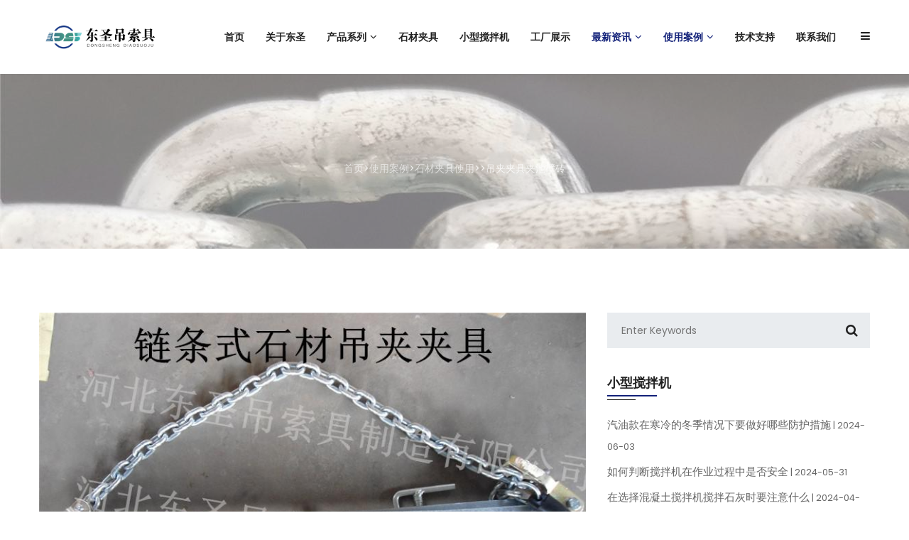

--- FILE ---
content_type: text/html
request_url: http://www.dshrine.com/case/case1628.html
body_size: 6717
content:
<!DOCTYPE html PUBLIC "-//W3C//DTD XHTML 1.0 Transitional//EN" "http://www.w3.org/TR/xhtml1/DTD/xhtml1-transitional.dtd">
<html xmlns="http://www.w3.org/1999/xhtml">
<head>
<meta http-equiv="Content-Type" content="text/html; charset=utf-8" />
<meta name="viewport" content="width=device-width, initial-scale=1.0" />
<title>吊夹夹具夹池壁砖</title>

<meta name="keywords" content="吊夹夹具,池壁砖" />
<meta name="description" content="对于比较大的池壁砖，可以考虑用吊夹夹具进行吊装作业，推荐使用链条式石材夹具。吊链式石夹其夹持范围可以灵活调节，夹宽，夹厚，夹长都可以。如果池壁砖的厚度教小，小于20厘米，可以考虑使用大板吊夹进行吊装。吊夹夹具厂家咨询电话:13933276606。" />



<link rel="stylesheet" href="/mb/m1/assets/css/vendor/vendor.min.css">
<link rel="stylesheet" href="/mb/m1/assets/css/plugins/plugins.min.css">
<link rel="stylesheet" href="/mb/m1/assets/css/style.min.css">
</head>
<body>
<div id="preloader">
  <div class="preloader">
    <div class="spinner-border text-primary"></div>
  </div>
</div>
<!-- Header Area Start Here -->
  <header class="main-header-area header-sticky position-relative"><!-- Main Header Area Start -->
  <div class="main-header">
    <div class="container">
      <div class="row align-items-center">
        <div class="col-lg-2 col-xl-2 col-md-6 col-6">
          <div class="header-logo d-flex align-items-center"><a href="/index.html"><img class="img-full" src="/images/logo.png" alt="东圣吊索具"></a></div>
        </div>
        <div class="col-lg-10 col-md-6 col-6 d-flex justify-content-end">
          <nav class="main-nav d-none d-lg-flex">
            <ul class="nav">
              <li><a href="/index.html"><span class="menu-text">首页</span></a>

              </li>
              <li><a href="/about/about19.html"><span class="menu-text">关于东圣</span></a></li>
             <li><a href="/product/"><span class="menu-text">产品系列</span><i class="fa fa-angle-down"></i></a>
                <ul class="dropdown-submenu dropdown-hover">
  	            <li><a href="/product/product_6_1.html" title="石材夹具">石材夹具</a></li>
                <li><a href="/product/product_7_1.html" title="小型搅拌机">小型搅拌机</a></li>
                <li><a href="/product/product_8_1.html" title="手动叉车">手动叉车</a></li>
                <li><a href="/product/product_9_1.html" title="液压堆高车">液压堆高车</a></li>
                <li><a href="/product/product_131_1.html" title="平衡器">平衡器</a></li>
                <li><a href="/product/product_132_1.html" title="绞盘">绞盘</a></li>
                
                </ul>
              </li>
            
               <li><a href="/product/product_6_1.html" title="石材夹具"><span class="menu-text">石材夹具</span></a></li>
               <li><a href="/product/product_7_1.html" title="小型搅拌机"><span class="menu-text">小型搅拌机</span></a></li>
                <li><a href="/use/" title="工厂展示"><span class="menu-text">工厂展示</span></a></li>
           
              
         
           
            <li><a class="active" href="/news/"><span class="menu-text">最新资讯</span><i class="fa fa-angle-down"></i></a>
                <ul class="dropdown-submenu dropdown-hover">
                    <li><a href="/news/news_4_1.html"><span class="menu-text">公司动态</span></a></li>
                    <li><a href="/news/news_5_1.html"><span class="menu-text">行业资讯</span></a></li>
                    <li><a href="/news/news_129_1.html"><span class="menu-text">石材资讯</span></a></li>
                    <li><a href="/news/news_130_1.html"><span class="menu-text">建材资讯</span></a></li>

                 </ul>
              </li>  
              
              
               <li><a class="active" href="/case/"><span class="menu-text">使用案例</span><i class="fa fa-angle-down"></i></a>
                <ul class="dropdown-submenu dropdown-hover">
                    <li><a href="/case/case_133_1.html"><span class="menu-text">石材夹具使用</span></a></li>
                    <li><a href="/case/case_134_1.html"><span class="menu-text">小型搅拌机使用</span></a></li>
                    <li><a href="/case/case_135_1.html"><span class="menu-text">手动叉车使用</span></a></li>
                    <li><a href="/case/case_136_1.html"><span class="menu-text">液压堆高车使用</span></a></li>
                    <li><a href="/case/case_137_1.html"><span class="menu-text">平衡器使用</span></a></li>
                    <li><a href="/case/case_138_1.html"><span class="menu-text">绞盘使用</span></a></li>
                 </ul>
              </li>  
              
               <li><a href="/tec/"><span class="menu-text">技术支持</span></a></li>
             
              <li><a href="/contact/"><span class="menu-text">联系我们</span></a></li>
            </ul>
          </nav>
          <div class="header-right-area main-nav">
            <ul class="nav">
              <li class="account-menu-wrap d-none d-lg-flex"><a href="#" class="off-canvas-menu-btn"><i class="fa fa-bars"></i></a></li>
              <li class="search-box-menu d-block d-lg-none"><a href="#" class="off-canvas-search-btn"><span class="btn-search"><i class="fa fa-search"></i></span></a></li>
              <li class="mobile-menu-btn d-block d-lg-none"><a class="off-canvas-btn" href="#"><i class="fa fa-bars"></i></a></li>
            </ul>
          </div>
        </div>
      </div>
    </div>
  </div>
  <!-- Main Header Area End --><!-- off-canvas mobile menu start -->
  <aside class="off-canvas-wrapper" id="mobileMenu">
    <div class="off-canvas-overlay"></div>
    <div class="off-canvas-inner-content">
      <div class="btn-close-off-canvas"><i class="fa fa-times"></i></div>
      <div class="off-canvas-inner">
        <div class="offcanvas-widget-area"><!-- Start Serach Box -->
          <div class="search-box-wrap off-canvas-item">
          <!--移动端菜单搜索框   <form action="#" method="post">
              <input placeholder="Search..">
              <button class="btn-search"><i class="fa fa-search"></i></button>
            <input type="hidden" name="__hash__" value="5eb7eb3689a33d5aa704c6db692979d2_8b5462da306a3954206176c8cc6aa397" /></form>-->
      
   
                    <form action="#" method="post">
              <input placeholder="Search..">
              <button class="btn-search"><i class="fa fa-search"></i></button>
            <input type="hidden" name="__hash__" value="5eb7eb3689a33d5aa704c6db692979d2_8b5462da306a3954206176c8cc6aa397" /></form>
     
          </div>
          <!-- End Search Box --><!-- mobile menu start -->
          <div class="mobile-navigation"><!-- mobile menu navigation start -->
            <nav>
              <ul class="mobile-menu">
                <li class="menu-item-has-children"><a href="/index.html">首页</a> </li>
                <li><a href="/about/about19.html">关于东圣</a></li>
                
                 <li class="menu-item-has-children"><a href="#">产品系列</a>
                <ul class="dropdown">
                    <li><a href="/product/product_6_1.html" title="石材夹具">石材夹具</a></li>
                    <li><a href="/product/product_7_1.html" title="小型搅拌机">小型搅拌机</a></li>
                    <li><a href="/product/product_8_1.html" title="手动叉车">手动叉车</a></li>
                    <li><a href="/product/product_9_1.html" title="液压堆高车">液压堆高车</a></li>
                    <li><a href="/product/product_131_1.html" title="平衡器">平衡器</a></li>
                    <li><a href="/product/product_132_1.html" title="绞盘">绞盘</a></li>
                </ul>
                </li>
                
                
                
                

               
               
   <li><a href="/product/product_6_1.html" title="石材夹具"><span class="menu-text">石材夹具</span></a></li>
   <li><a href="/product/product_7_1.html" title="小型搅拌机"><span class="menu-text">小型搅拌机</span></a></li>
   <li><a href="/use/" title="工厂展示"><span class="menu-text">工厂展示</span></a></li>
           
               
               
               
               
               
               
               
                
                <li class="menu-item-has-children"><a href="#">最新资讯</a>
                  <ul class="dropdown">
                    <li><a href="/news/news_4_1.html">公司动态</a></li>
                    <li><a href="/news/news_5_1.html">行业资讯</a></li>
                    <li><a href="/news/news_129_1.html">石材资讯</a></li>
                    <li><a href="/news/news_130_1.html">建材资讯</a></li>
                  </ul>
                </li>
                
                
                <li><a href="/contact/">联系我们</a></li>
              </ul>
            </nav>
            <!-- mobile menu navigation end --></div>
          <!-- mobile menu end --><!-- Soclial Link Start -->
          
          <!-- Social Link End --></div>
      </div>
    </div>
  </aside>
  <!-- off-canvas menu end --><!-- Offcanvas Serach Start -->
  <aside class="off-canvas-search-wrapper">
    <div class="off-canvas-overlay"></div>
    <div class="off-canvas-inner-content">
      <div class="off-canvas-inner">
        
        <!--移动端右侧导航栏固定位置搜索   <form action="#" method="post">
          <input type="search" placeholder="Search..">
          <button class="search-btn"><i class="fa fa-search"></i></button>
        <input type="hidden" name="__hash__" value="5eb7eb3689a33d5aa704c6db692979d2_8b5462da306a3954206176c8cc6aa397" /></form>-->
        
        <form action="#" method="post">
          <input type="search" placeholder="Search..">
          <button class="search-btn"><i class="fa fa-search"></i></button>
        <input type="hidden" name="__hash__" value="5eb7eb3689a33d5aa704c6db692979d2_8b5462da306a3954206176c8cc6aa397" /></form>  
        
        
      </div>
    </div>
  </aside>
  <!-- Offcanvas Search End --><!-- off-canvas menu start -->
  <aside class="off-canvas-menu-wrapper" id="sideMenu">
    <div class="off-canvas-overlay"></div>
    <div class="off-canvas-inner-content">
      <div class="off-canvas-inner"><!-- offcanvas widget area start -->
        <div class="offcanvas-widget-area"><!-- Start Serach Box -->
          <div class="search-box-wrap off-canvas-item">
           <!--电脑端右上角弹出式菜单上的搜索 <form action="#" method="post">
              <input placeholder="Search..">
              <button class="btn-search"><i class="fa fa-search"></i></button>
            <input type="hidden" name="__hash__" value="5eb7eb3689a33d5aa704c6db692979d2_8b5462da306a3954206176c8cc6aa397" /></form>-->
           
              <form action="#" method="post">
              <input placeholder="Search..">
              <button class="btn-search"><i class="fa fa-search"></i></button>
            <input type="hidden" name="__hash__" value="5eb7eb3689a33d5aa704c6db692979d2_8b5462da306a3954206176c8cc6aa397" /></form>
          </div>
          <!-- End Search Box -->
          <ul class="menu-top-menu">
            <li><span>河北东圣吊索具制造有限公司</span></li>
          </ul>
          <p class="desc-content">河北东圣吊索具制造有限公司位于河北保定清苑东吕工业区,打造国内外小型起重吊装产品.联系电话:13933276606!</p>
          <ul class="useful-link">
            <li><a href="/index.html">首页</a></li>
            <li><a href="/service">我们的服务</a></li>
            <li><a href="/zhuanti/diaodai.html">吊装带专题</a></li>
            <li><a href="/zhuanti/jiaju.html">吊夹夹具专题</a></li>
             <li><a href="/zhuanti/jiaobanji.html">小型搅拌机</a></li>
            <li><a href="/zhuanti/fangzhuiqi.html">防坠器专题</a></li>
            <li><a href="/zhuanti/jiuyuan.html">救援三脚架</a></li>
            <li><a href="/zhuanti/hulu.html">不锈钢手拉葫芦</a></li>
            <li><a href="/zhuanti/chache.html">液压叉车</a></li>
          </ul>
          <div class="widget-social">
            <ul class="menu-top-menu">
              <li><span></span></li>
            </ul>
           </div>
        </div>
        <!-- offcanvas widget area end --></div>
      <div class="btn-close-off-canvas"><i class="fa fa-times"></i></div>
    </div>
  </aside>
  <!-- off-canvas menu end --></header>
<!-- Header Area End Here --><!-- Breadcrumb Area Start Here -->
  <style>
#position-a{color:#FFF; opacity:0.8; font-size:14px; }
#position-a a{color:#FFF; opacity:0.8; font-size:14px;}
</style>
<div class="breadcrumbs-area position-relative mb-text-p" style=" background:url(/uploads/240528/20240528105606.jpg); opacity:0.7;">
  <div class="container" style="z-index:99;">
    <div class="row">
      <div class="col-12 text-center">
        <div class="breadcrumb-content position-relative section-content">
         
          <ul>
            <li><span id="position-a"><a href='/index.html'>首页</a>><a href='/case/'>使用案例</a>><a href='/case/case_133_1.html'>石材夹具使用</a>>>吊夹夹具夹池壁砖</span></li>
           
            
          </ul>
        </div>
      </div>
    </div>
  </div>
</div>
<!-- Breadcrumb Area End Here --><!-- Blog Section Start Here -->
<div class="blog-section pt-90">
  <div class="container">
    <div class="row">
      <div class="col-lg-8 col-12 order-lg-1">
        <div class="row mb-n10">
          <div class="col-12 mb-10"><!-- Single Post Details Start -->
            <div class="blog-details mb-10"><!-- Image -->
              <div class="image mb-6" data-aos="fade-up" data-aos-delay="300">
              
             
                            <img src="/uploads/230615/20230615140347.jpg" alt="">              
              
              </div>
              <!-- Single Post Details Content Start -->
              <div class="content" data-aos="fade-up" data-aos-delay="300"><!-- Title -->
                <h2 class="title mb-3">吊夹夹具夹池壁砖</h2>
                <!-- Meta -->
                <div class="meta-list mb-3"><span class="meta-item date">2023-06-15</span><span class="meta-item comment"></span></div>
                <!-- Description -->
                <div class="desc">
                <blockquote class="blockquote mt-5 mb-5">
                    <p>对于比较大的池壁砖，可以考虑用吊夹夹具进行吊装作业，推荐使用链条式石材夹具。吊链式石夹其夹持范围可以灵活调节，夹宽，夹厚，夹长都可以。如果池壁砖的厚度教小，小于20厘米，可以考虑使用大板吊夹进行吊装。吊夹夹具厂家咨询电话:13933276606。</p>
                    
                  </blockquote>
                  <span style="line-height:2;font-size:18px;">&nbsp; &nbsp; <img src="/uploads/content/230615/20230615140346.jpg" width="800" height="800" srctitle="石材夹具大全" alt="石材夹具大全" /> <br />
&nbsp; &nbsp; &nbsp; 石材吊夹夹具厂家咨询电话:13933276606。&nbsp; &nbsp; &nbsp; &nbsp;<br />
&nbsp; &nbsp; &nbsp; &nbsp;对于比较大的池壁砖，可以考虑用</span><span style="line-height:2;"><a href="https://www.anquands.cn/zhuanti/jiaju.html" target="_blank"><span style="color:#003399;font-size:24px;">吊夹夹具</span></a></span><span style="line-height:2;font-size:18px;">进行吊装作业，推荐使用链条式石材夹具。吊链式石夹其夹持范围可以灵活调节，夹宽，夹厚，夹长都可以。</span><span style="line-height:2;font-size:18px;">如果池壁砖的厚度教小，小于20厘米，可以考虑使用<a href="http://www.dshrine.com/product/product_6_1.html" target="_blank"><span style="font-size:24px;">大板夹具</span></a>进行吊装。起重吊装搬运吊索具产品知识及使用请访问<a href="http://www.esuoju.com" target="_blank">易索具www.esuoju.com。</a></span><br />                </div>
              </div>
              <!-- Single Post Details Content End --><!-- Single Post Details Footer Start -->
              
              <!-- Single Post Details Footer End --></div>
            <!-- Single Post Details End --><!-- Comments Area Wrapper Start --><!-- Comments Area Wrapper End --><!-- Blog Comments Area Start --><!-- Blog Comments Area End --></div>
        </div>
      </div>
      <div class="col-lg-4 col-12 order-lg-2">
        <div class="sidebar-wrap"><!--Sidebar Search Start-->
          <div class="sidebar" data-aos="fade-up" data-aos-delay="200">
            <div class="sidebar-search">
              <!--右侧栏目搜索              <form action="#">
                <input placeholder="Enter Keywords" type="text">
                <button><i class="fa fa-search"></i></button>
              <input type="hidden" name="__hash__" value="5eb7eb3689a33d5aa704c6db692979d2_8b5462da306a3954206176c8cc6aa397" /></form>-->
              
                              <form action="#">
                <input placeholder="Enter Keywords" type="text">
                <button><i class="fa fa-search"></i></button>
              <input type="hidden" name="__hash__" value="5eb7eb3689a33d5aa704c6db692979d2_8b5462da306a3954206176c8cc6aa397" /></form>

              
              
            </div>
          </div>
          <!--Sidebar Search End--><!--Sidebar Category Start-->
           <!--左工业体防坠器列表开始-->
                    <div class="sidebar" data-aos="fade-up" data-aos-delay="300">
            <a href="/product/product_7_1.html"><h4 class="sidebar-title">小型搅拌机</h4></a>
            <ul class="sidebar-link">
               <li><a href="/product/product1814.html" target="_blank">汽油款在寒冷的冬季情况下要做好哪些防护措施<span>&nbsp;|&nbsp;2024-06-03</span></a></li><li><a href="/product/product1810.html" target="_blank">如何判断搅拌机在作业过程中是否安全<span>&nbsp;|&nbsp;2024-05-31</span></a></li><li><a href="/product/product1778.html" target="_blank">在选择混凝土搅拌机搅拌石灰时要注意什么<span>&nbsp;|&nbsp;2024-04-25</span></a></li><li><a href="/product/product1765.html" target="_blank">季节变化会影响到混凝土搅拌机的搅拌效率<span>&nbsp;|&nbsp;2024-04-07</span></a></li><li><a href="/product/product1761.html" target="_blank">水泥搅拌机在不同的工程项目中的用途<span>&nbsp;|&nbsp;2024-03-28</span></a></li><li><a href="/product/product1759.html" target="_blank">水泥搅拌机定期保养周期是多久<span>&nbsp;|&nbsp;2024-03-25</span></a></li><li><a href="/product/product1754.html" target="_blank">在运输混凝土时搅拌机需要不停旋转<span>&nbsp;|&nbsp;2024-03-14</span></a></li><li><a href="/product/product1750.html" target="_blank">怎么选择合适功率的小型混凝土搅拌机<span>&nbsp;|&nbsp;2024-03-07</span></a></li><li><a href="/product/product1744.html" target="_blank">混凝土搅拌机在运转时注意事项<span>&nbsp;|&nbsp;2024-02-26</span></a></li><li><a href="/product/product1738.html" target="_blank">混凝土搅拌机要及时清理防止生锈<span>&nbsp;|&nbsp;2024-02-01</span></a></li>            </ul>
          </div>
           <!--左工业防坠器列表结束-
          
          <!--Sidebar Category End--><!--Sidebar Post Start-->
          <!--左侧人体防坠器列表开始-->
          
          
          <div class="sidebar" data-aos="fade-up" data-aos-delay="400">
            <a href="/product/product_6_1.html"><h4 class="sidebar-title">石材夹具</h4></a>
            <ul class="sidebar-blog">
             
             <li><a href="/product/product1638.html" target="_blank" class="image"><img src="/uploads/230805/20230805115041.jpg" alt=""></a>
                <div class="content"><a class="title" href="/product/product1638.html" target="_blank">防滑夹具</a><span class="date">2023-08-05</span></div>
              </li><li><a href="/product/product1603.html" target="_blank" class="image"><img src="/uploads/230302/20230302115529.jpg" alt=""></a>
                <div class="content"><a class="title" href="/product/product1603.html" target="_blank">铁头石材吊夹夹具</a><span class="date">2023-03-02</span></div>
              </li><li><a href="/product/product1600.html" target="_blank" class="image"><img src="/uploads/240530/20240530091120.jpg" alt="链条式吊夹型号规格及质量价格"></a>
                <div class="content"><a class="title" href="/product/product1600.html" target="_blank">链条式吊夹型号规格及质量价格</a><span class="date">2023-02-23</span></div>
              </li><li><a href="/product/product1599.html" target="_blank" class="image"><img src="/uploads/240529/20240529191200.jpg" alt="吊夹吊具哪里有"></a>
                <div class="content"><a class="title" href="/product/product1599.html" target="_blank">吊夹吊具哪里有</a><span class="date">2023-02-23</span></div>
              </li><li><a href="/product/product1563.html" target="_blank" class="image"><img src="/uploads/240530/20240530091009.jpg" alt="石材夹具要如何使用"></a>
                <div class="content"><a class="title" href="/product/product1563.html" target="_blank">石材夹具要如何使用</a><span class="date">2022-10-25</span></div>
              </li>            </ul>
          </div>   

          
          <!--左侧人体防坠器列表结束-->
          <!--Sidebar Post End--><!--Sidebar Tags Start-->
         
         <div class="sidebar" data-aos="fade-up" data-aos-delay="500">
            <h4 class="sidebar-title">tags</h4>
            <div class="sidebar-tags">
                         
            </div>
          </div>  
          <!--Sidebar Tags End--></div>
      </div>
    </div>
  </div>
</div>
<!-- Blog Section End Here --><!-- Support Section Start Here -->
 <div class="support-area bg-light pt-90 pb-90 mt-90" style="background:url(/uploads/240528/20240528110039.jpg)">
  <div class="container">
    <div class="row">
      <div class="col-lg-12">
        <div class="support-wrapper" data-aos="fade-up" data-aos-delay="200">
          <div class="section-title text-center">
            <h1 class="title" style="color:#FFF; opacity:0.5;">东圣小型搅拌机</h1>
            <p class="mt-5 mb-5 pb-3" style="color:#DEDEDE;">东圣厂家生产多种用途、多种规格型号的小型搅拌机。搅拌水泥砂浆的滚筒式搅拌机，搅拌饲料的饲料搅拌机，搅拌食品的不锈钢搅拌机，清洗药材或者其他物料的清洗搅拌机，对沙子或其他材料进行清洗的筛洗机。</p>
          </div>
          <div class="support-button"><a class="btn btn-dark btn-hover-primary" href="/zhuanti/jiaobanji.html">查看详情</a></div>
        </div>
      </div>
    </div>
  </div>
</div> 
<!-- Support Section End Here --><!-- Footer Section Start Here -->
 <footer class="footer-section pt-90">
  <div class="footer-widget-area">
    <div class="container container-default custom-area">
      <div class="row">
        <div class="col-12 col-sm-12 col-md-12 col-lg-4 col-custom">
          <div class="single-footer-widget m-0" data-aos="fade-up" data-aos-delay="300">
            <div class="footer-logo pb-3"><a href="/index.html"><img src="/images/logo.png" alt="东圣吊索具"></a></div>
            <p class="desc-content pt-3 pb-3">
            
            河北东圣吊索具制造有限公司位于河北保定清苑东吕工业区,打造国内外小型起重吊装产品.联系电话:13933276606!            
            
            
            </p>
            <!-- Soclial Link Start -->
            
            <!-- Social Link End --></div>
        </div>
        <div class="col-12 col-sm-6 col-md-4 col-lg-3 col-custom">
          <div class="single-footer-widget" data-aos="fade-up" data-aos-delay="400">
            <h2 class="widget-title">我们的服务</h2>
            <ul class="widget-list pt-3">
             
               <li><a href="/service/news1797.html" target="_blank">东圣吊索生产多用途、多规格型号的吊夹夹具</a></li>            </ul>
          </div>
        </div>
        <div class="col-12 col-sm-6 col-md-3 col-lg-2 col-custom">
          <div class="single-footer-widget" data-aos="fade-up" data-aos-delay="500">
            <h2 class="widget-title">快捷导航</h2>
            <ul class="widget-list pt-3">
              <li><a href="/index.html">首页</a></li>
              <li><a href="/about/about19.html">关于东圣</a></li>
              <li><a href="/use/">工厂展示</a></li>
              <li><a href="/news/news_4_1.html">公司动态</a></li>
              <li><a href="/contact/">联系我们</a></li>
            </ul>
          </div>
        </div>
        <div class="col-12 col-sm-12 col-md-5 col-lg-3 col-custom">
          <div class="single-footer-widget" data-aos="fade-up" data-aos-delay="600">
            <h2 class="widget-title">联系我们</h2>
            <div class="widget-body pt-3">
              <p class="desc-content pb-3">联系手机:13933276606 微信同步 联系电话：0312-6770968 </p>
              <div class="newsletter-form-wrap pt-4">
               <img src="/images/erweima.png?v=300" alt="东圣吊索具官方公众号">
                <!-- mailchimp-alerts Start -->
                <div class="mailchimp-alerts text-centre">
                  <div class="mailchimp-submitting"></div>
                  <!-- mailchimp-submitting end -->
                  <div class="mailchimp-success text-success"></div>
                  <!-- mailchimp-success end -->
                  <div class="mailchimp-error text-danger"></div>
                  <!-- mailchimp-error end --></div>
                <!-- mailchimp-alerts end --></div>
            </div>
          </div>
        </div>
      </div>
    </div>
  </div>
  <div class="footer-copyright-area pt-5 border-top mt-90 mb-5">
    <div class="container custom-area">
      <div class="row">
        <div class="col-12 text-center col-custom">
          <div class="copyright-content">
            <p class="mb-0">河北东圣吊索具制造有限公司| Emal：1475418611@qq.com.
		 	</p>
                        <p class="mb-0">
                        
                        <a href="http://beian.miit.gov.cn" target="_blank">冀ICP备17015695号-1</a>&nbsp;&nbsp;	
		 		<a target="_blank" href="http://www.beian.gov.cn/portal/registerSystemInfo?recordcode=13060202000914" style="display:inline-block;text-decoration:none;height:20px;line-height:20px;"><img src="/images/gongan.png" style="float:left;"/>冀公网安备 13060202000914号</a>
		 	</p>
          </div>
        </div>
      </div>
    </div>
  </div>
</footer> 
<!-- Footer Section End Here -->
<!-- Scroll Top Start Here --><a href="#" class="scroll-top" id="scroll-top"><i class="arrow-top fa fa-angle-double-up"></i><i class="arrow-bottom fa fa-angle-double-up"></i></a>

<script src="/mb/m1/assets/js/vendor/vendor.min.js"></script>
<script src="/mb/m1/assets/js/plugins/plugins.min.js"></script>
<!--Main JS-->
<script src="/mb/m1/assets/js/main.js"></script>
</body>
</html>

--- FILE ---
content_type: application/javascript
request_url: http://www.dshrine.com/mb/m1/assets/js/plugins/plugins.min.js
body_size: 150442
content:
!function(t,e){"object"==typeof exports&&"object"==typeof module?module.exports=e():"function"==typeof define&&define.amd?define([],e):"object"==typeof exports?exports.AOS=e():t.AOS=e()}(this,function(){return n={},i.m=s=[function(t,e,i){"use strict";function s(t){return t&&t.__esModule?t:{default:t}}function n(){if(0<arguments.length&&void 0!==arguments[0]&&arguments[0]&&(g=!0),g)return m=(0,p.default)(m,v),(0,d.default)(m,v.once),m}function a(){m=(0,f.default)(),n()}var o=Object.assign||function(t){for(var e=1;e<arguments.length;e++){var i,s=arguments[e];for(i in s)Object.prototype.hasOwnProperty.call(s,i)&&(t[i]=s[i])}return t},r=(s(i(1)),i(6)),l=s(r),h=s(i(7)),c=s(i(8)),u=s(i(9)),d=s(i(10)),p=s(i(11)),f=s(i(14)),m=[],g=!1,v={offset:120,delay:0,easing:"ease",duration:400,disable:!1,once:!1,startEvent:"DOMContentLoaded",throttleDelay:99,debounceDelay:50,disableMutationObserver:!1};t.exports={init:function(t){v=o(v,t),m=(0,f.default)();var e=document.all&&!window.atob;return!0===(t=v.disable)||"mobile"===t&&u.default.mobile()||"phone"===t&&u.default.phone()||"tablet"===t&&u.default.tablet()||"function"==typeof t&&!0===t()||e?void m.forEach(function(t,e){t.node.removeAttribute("data-aos"),t.node.removeAttribute("data-aos-easing"),t.node.removeAttribute("data-aos-duration"),t.node.removeAttribute("data-aos-delay")}):(document.querySelector("body").setAttribute("data-aos-easing",v.easing),document.querySelector("body").setAttribute("data-aos-duration",v.duration),document.querySelector("body").setAttribute("data-aos-delay",v.delay),"DOMContentLoaded"===v.startEvent&&-1<["complete","interactive"].indexOf(document.readyState)?n(!0):("load"===v.startEvent?window:document).addEventListener(v.startEvent,function(){n(!0)}),window.addEventListener("resize",(0,h.default)(n,v.debounceDelay,!0)),window.addEventListener("orientationchange",(0,h.default)(n,v.debounceDelay,!0)),window.addEventListener("scroll",(0,l.default)(function(){(0,d.default)(m,v.once)},v.throttleDelay)),v.disableMutationObserver||(0,c.default)("[data-aos]",a),m)},refresh:n,refreshHard:a}},function(t,e){},,,,,function(f,t){(function(t){"use strict";function a(s,i,t){function n(t){var e=l,i=h;return l=h=void 0,f=t,u=s.apply(i,e)}function a(t){var e=t-p;return void 0===p||i<=e||e<0||g&&c<=t-f}function o(){var t,e=C();return a(e)?r(e):void(d=setTimeout(o,(e=i-((t=e)-p),g?x(e,c-(t-f)):e)))}function r(t){return d=void 0,v&&l?n(t):(l=h=void 0,u)}function e(){var t=C(),e=a(t);if(l=arguments,h=this,p=t,e){if(void 0===d)return f=e=p,d=setTimeout(o,i),m?n(e):u;if(g)return d=setTimeout(o,i),n(p)}return void 0===d&&(d=setTimeout(o,i)),u}var l,h,c,u,d,p,f=0,m=!1,g=!1,v=!0;if("function"!=typeof s)throw new TypeError(_);return i=y(i)||0,b(t)&&(m=!!t.leading,g="maxWait"in t,c=g?w(y(t.maxWait)||0,i):c,v="trailing"in t?!!t.trailing:v),e.cancel=function(){void 0!==d&&clearTimeout(d),l=p=h=d=void(f=0)},e.flush=function(){return void 0===d?u:r(C())},e}function b(t){var e=void 0===t?"undefined":s(t);return t&&("object"==e||"function"==e)}function i(t){return"symbol"==(void 0===t?"undefined":s(t))||!!(e=t)&&"object"==(void 0===e?"undefined":s(e))&&p.call(t)==o;var e}function y(t){if("number"==typeof t)return t;if(i(t))return n;if(b(t)&&(t=b(e="function"==typeof t.valueOf?t.valueOf():t)?e+"":e),"string"!=typeof t)return 0===t?t:+t;t=t.replace(r,"");var e=h.test(t);return e||c.test(t)?u(t.slice(2),e?2:8):l.test(t)?n:+t}var s="function"==typeof Symbol&&"symbol"==typeof Symbol.iterator?function(t){return typeof t}:function(t){return t&&"function"==typeof Symbol&&t.constructor===Symbol&&t!==Symbol.prototype?"symbol":typeof t},_="Expected a function",n=NaN,o="[object Symbol]",r=/^\s+|\s+$/g,l=/^[-+]0x[0-9a-f]+$/i,h=/^0b[01]+$/i,c=/^0o[0-7]+$/i,u=parseInt,e="object"==(void 0===t?"undefined":s(t))&&t&&t.Object===Object&&t,t="object"==("undefined"==typeof self?"undefined":s(self))&&self&&self.Object===Object&&self,d=e||t||Function("return this")(),p=Object.prototype.toString,w=Math.max,x=Math.min,C=function(){return d.Date.now()};f.exports=function(t,e,i){var s=!0,n=!0;if("function"!=typeof t)throw new TypeError(_);return b(i)&&(s="leading"in i?!!i.leading:s,n="trailing"in i?!!i.trailing:n),a(t,e,{leading:s,maxWait:e,trailing:n})}}).call(t,function(){return this}())},function(p,t){(function(t){"use strict";function b(t){var e=void 0===t?"undefined":s(t);return t&&("object"==e||"function"==e)}function i(t){return"symbol"==(void 0===t?"undefined":s(t))||!!(e=t)&&"object"==(void 0===e?"undefined":s(e))&&d.call(t)==a;var e}function y(t){if("number"==typeof t)return t;if(i(t))return n;if(b(t)&&(t=b(e="function"==typeof t.valueOf?t.valueOf():t)?e+"":e),"string"!=typeof t)return 0===t?t:+t;t=t.replace(o,"");var e=l.test(t);return e||h.test(t)?c(t.slice(2),e?2:8):r.test(t)?n:+t}function _(){return u.Date.now()}var s="function"==typeof Symbol&&"symbol"==typeof Symbol.iterator?function(t){return typeof t}:function(t){return t&&"function"==typeof Symbol&&t.constructor===Symbol&&t!==Symbol.prototype?"symbol":typeof t},n=NaN,a="[object Symbol]",o=/^\s+|\s+$/g,r=/^[-+]0x[0-9a-f]+$/i,l=/^0b[01]+$/i,h=/^0o[0-7]+$/i,c=parseInt,e="object"==(void 0===t?"undefined":s(t))&&t&&t.Object===Object&&t,t="object"==("undefined"==typeof self?"undefined":s(self))&&self&&self.Object===Object&&self,u=e||t||Function("return this")(),d=Object.prototype.toString,w=Math.max,x=Math.min;p.exports=function(s,i,t){function n(t){var e=l,i=h;return l=h=void 0,f=t,u=s.apply(i,e)}function a(t){var e=t-p;return void 0===p||i<=e||e<0||g&&c<=t-f}function o(){var t,e=_();return a(e)?r(e):void(d=setTimeout(o,(e=i-((t=e)-p),g?x(e,c-(t-f)):e)))}function r(t){return d=void 0,v&&l?n(t):(l=h=void 0,u)}function e(){var t=_(),e=a(t);if(l=arguments,h=this,p=t,e){if(void 0===d)return f=e=p,d=setTimeout(o,i),m?n(e):u;if(g)return d=setTimeout(o,i),n(p)}return void 0===d&&(d=setTimeout(o,i)),u}var l,h,c,u,d,p,f=0,m=!1,g=!1,v=!0;if("function"!=typeof s)throw new TypeError("Expected a function");return i=y(i)||0,b(t)&&(m=!!t.leading,g="maxWait"in t,c=g?w(y(t.maxWait)||0,i):c,v="trailing"in t?!!t.trailing:v),e.cancel=function(){void 0!==d&&clearTimeout(d),l=p=h=d=void(f=0)},e.flush=function(){return void 0===d?u:r(_())},e}}).call(t,function(){return this}())},function(t,e){"use strict";function n(t){t&&t.forEach(function(t){var e=Array.prototype.slice.call(t.addedNodes),t=Array.prototype.slice.call(t.removedNodes);e.concat(t).filter(function(t){return t.hasAttribute&&t.hasAttribute("data-aos")}).length&&a()})}Object.defineProperty(e,"__esModule",{value:!0});var a=function(){};e.default=function(t,e){var i=window.document,s=new(window.MutationObserver||window.WebKitMutationObserver||window.MozMutationObserver)(n);a=e,s.observe(i.documentElement,{childList:!0,subtree:!0,removedNodes:!0})}},function(t,e){"use strict";function i(){return navigator.userAgent||navigator.vendor||window.opera||""}Object.defineProperty(e,"__esModule",{value:!0});var s=/(android|bb\d+|meego).+mobile|avantgo|bada\/|blackberry|blazer|compal|elaine|fennec|hiptop|iemobile|ip(hone|od)|iris|kindle|lge |maemo|midp|mmp|mobile.+firefox|netfront|opera m(ob|in)i|palm( os)?|phone|p(ixi|re)\/|plucker|pocket|psp|series(4|6)0|symbian|treo|up\.(browser|link)|vodafone|wap|windows ce|xda|xiino/i,n=/1207|6310|6590|3gso|4thp|50[1-6]i|770s|802s|a wa|abac|ac(er|oo|s\-)|ai(ko|rn)|al(av|ca|co)|amoi|an(ex|ny|yw)|aptu|ar(ch|go)|as(te|us)|attw|au(di|\-m|r |s )|avan|be(ck|ll|nq)|bi(lb|rd)|bl(ac|az)|br(e|v)w|bumb|bw\-(n|u)|c55\/|capi|ccwa|cdm\-|cell|chtm|cldc|cmd\-|co(mp|nd)|craw|da(it|ll|ng)|dbte|dc\-s|devi|dica|dmob|do(c|p)o|ds(12|\-d)|el(49|ai)|em(l2|ul)|er(ic|k0)|esl8|ez([4-7]0|os|wa|ze)|fetc|fly(\-|_)|g1 u|g560|gene|gf\-5|g\-mo|go(\.w|od)|gr(ad|un)|haie|hcit|hd\-(m|p|t)|hei\-|hi(pt|ta)|hp( i|ip)|hs\-c|ht(c(\-| |_|a|g|p|s|t)|tp)|hu(aw|tc)|i\-(20|go|ma)|i230|iac( |\-|\/)|ibro|idea|ig01|ikom|im1k|inno|ipaq|iris|ja(t|v)a|jbro|jemu|jigs|kddi|keji|kgt( |\/)|klon|kpt |kwc\-|kyo(c|k)|le(no|xi)|lg( g|\/(k|l|u)|50|54|\-[a-w])|libw|lynx|m1\-w|m3ga|m50\/|ma(te|ui|xo)|mc(01|21|ca)|m\-cr|me(rc|ri)|mi(o8|oa|ts)|mmef|mo(01|02|bi|de|do|t(\-| |o|v)|zz)|mt(50|p1|v )|mwbp|mywa|n10[0-2]|n20[2-3]|n30(0|2)|n50(0|2|5)|n7(0(0|1)|10)|ne((c|m)\-|on|tf|wf|wg|wt)|nok(6|i)|nzph|o2im|op(ti|wv)|oran|owg1|p800|pan(a|d|t)|pdxg|pg(13|\-([1-8]|c))|phil|pire|pl(ay|uc)|pn\-2|po(ck|rt|se)|prox|psio|pt\-g|qa\-a|qc(07|12|21|32|60|\-[2-7]|i\-)|qtek|r380|r600|raks|rim9|ro(ve|zo)|s55\/|sa(ge|ma|mm|ms|ny|va)|sc(01|h\-|oo|p\-)|sdk\/|se(c(\-|0|1)|47|mc|nd|ri)|sgh\-|shar|sie(\-|m)|sk\-0|sl(45|id)|sm(al|ar|b3|it|t5)|so(ft|ny)|sp(01|h\-|v\-|v )|sy(01|mb)|t2(18|50)|t6(00|10|18)|ta(gt|lk)|tcl\-|tdg\-|tel(i|m)|tim\-|t\-mo|to(pl|sh)|ts(70|m\-|m3|m5)|tx\-9|up(\.b|g1|si)|utst|v400|v750|veri|vi(rg|te)|vk(40|5[0-3]|\-v)|vm40|voda|vulc|vx(52|53|60|61|70|80|81|83|85|98)|w3c(\-| )|webc|whit|wi(g |nc|nw)|wmlb|wonu|x700|yas\-|your|zeto|zte\-/i,a=/(android|bb\d+|meego).+mobile|avantgo|bada\/|blackberry|blazer|compal|elaine|fennec|hiptop|iemobile|ip(hone|od)|iris|kindle|lge |maemo|midp|mmp|mobile.+firefox|netfront|opera m(ob|in)i|palm( os)?|phone|p(ixi|re)\/|plucker|pocket|psp|series(4|6)0|symbian|treo|up\.(browser|link)|vodafone|wap|windows ce|xda|xiino|android|ipad|playbook|silk/i,o=/1207|6310|6590|3gso|4thp|50[1-6]i|770s|802s|a wa|abac|ac(er|oo|s\-)|ai(ko|rn)|al(av|ca|co)|amoi|an(ex|ny|yw)|aptu|ar(ch|go)|as(te|us)|attw|au(di|\-m|r |s )|avan|be(ck|ll|nq)|bi(lb|rd)|bl(ac|az)|br(e|v)w|bumb|bw\-(n|u)|c55\/|capi|ccwa|cdm\-|cell|chtm|cldc|cmd\-|co(mp|nd)|craw|da(it|ll|ng)|dbte|dc\-s|devi|dica|dmob|do(c|p)o|ds(12|\-d)|el(49|ai)|em(l2|ul)|er(ic|k0)|esl8|ez([4-7]0|os|wa|ze)|fetc|fly(\-|_)|g1 u|g560|gene|gf\-5|g\-mo|go(\.w|od)|gr(ad|un)|haie|hcit|hd\-(m|p|t)|hei\-|hi(pt|ta)|hp( i|ip)|hs\-c|ht(c(\-| |_|a|g|p|s|t)|tp)|hu(aw|tc)|i\-(20|go|ma)|i230|iac( |\-|\/)|ibro|idea|ig01|ikom|im1k|inno|ipaq|iris|ja(t|v)a|jbro|jemu|jigs|kddi|keji|kgt( |\/)|klon|kpt |kwc\-|kyo(c|k)|le(no|xi)|lg( g|\/(k|l|u)|50|54|\-[a-w])|libw|lynx|m1\-w|m3ga|m50\/|ma(te|ui|xo)|mc(01|21|ca)|m\-cr|me(rc|ri)|mi(o8|oa|ts)|mmef|mo(01|02|bi|de|do|t(\-| |o|v)|zz)|mt(50|p1|v )|mwbp|mywa|n10[0-2]|n20[2-3]|n30(0|2)|n50(0|2|5)|n7(0(0|1)|10)|ne((c|m)\-|on|tf|wf|wg|wt)|nok(6|i)|nzph|o2im|op(ti|wv)|oran|owg1|p800|pan(a|d|t)|pdxg|pg(13|\-([1-8]|c))|phil|pire|pl(ay|uc)|pn\-2|po(ck|rt|se)|prox|psio|pt\-g|qa\-a|qc(07|12|21|32|60|\-[2-7]|i\-)|qtek|r380|r600|raks|rim9|ro(ve|zo)|s55\/|sa(ge|ma|mm|ms|ny|va)|sc(01|h\-|oo|p\-)|sdk\/|se(c(\-|0|1)|47|mc|nd|ri)|sgh\-|shar|sie(\-|m)|sk\-0|sl(45|id)|sm(al|ar|b3|it|t5)|so(ft|ny)|sp(01|h\-|v\-|v )|sy(01|mb)|t2(18|50)|t6(00|10|18)|ta(gt|lk)|tcl\-|tdg\-|tel(i|m)|tim\-|t\-mo|to(pl|sh)|ts(70|m\-|m3|m5)|tx\-9|up(\.b|g1|si)|utst|v400|v750|veri|vi(rg|te)|vk(40|5[0-3]|\-v)|vm40|voda|vulc|vx(52|53|60|61|70|80|81|83|85|98)|w3c(\-| )|webc|whit|wi(g |nc|nw)|wmlb|wonu|x700|yas\-|your|zeto|zte\-/i,r=(function(t,e,i){return e&&h(t.prototype,e),i&&h(t,i),t}(l,[{key:"phone",value:function(){var t=i();return!(!s.test(t)&&!n.test(t.substr(0,4)))}},{key:"mobile",value:function(){var t=i();return!(!a.test(t)&&!o.test(t.substr(0,4)))}},{key:"tablet",value:function(){return this.mobile()&&!this.phone()}}]),l);function l(){!function(t,e){if(!(t instanceof e))throw new TypeError("Cannot call a class as a function")}(this,l)}function h(t,e){for(var i=0;i<e.length;i++){var s=e[i];s.enumerable=s.enumerable||!1,s.configurable=!0,"value"in s&&(s.writable=!0),Object.defineProperty(t,s.key,s)}}e.default=new r},function(t,e){"use strict";Object.defineProperty(e,"__esModule",{value:!0});e.default=function(t,a){var o=window.pageYOffset,r=window.innerHeight;t.forEach(function(t,e){var i,s,n;s=r+o,n=a,t=(i=t).node.getAttribute("data-aos-once"),s>i.position?i.node.classList.add("aos-animate"):void 0===t||"false"!==t&&(n||"true"===t)||i.node.classList.remove("aos-animate")})}},function(t,e,i){"use strict";Object.defineProperty(e,"__esModule",{value:!0});var s,n=i(12),a=(s=n)&&s.__esModule?s:{default:s};e.default=function(t,i){return t.forEach(function(t,e){t.node.classList.add("aos-init"),t.position=(0,a.default)(t.node,i.offset)}),t}},function(t,e,i){"use strict";Object.defineProperty(e,"__esModule",{value:!0});var s,n=i(13),o=(s=n)&&s.__esModule?s:{default:s};e.default=function(t,e){var i=0,s=0,n=window.innerHeight,a={offset:t.getAttribute("data-aos-offset"),anchor:t.getAttribute("data-aos-anchor"),anchorPlacement:t.getAttribute("data-aos-anchor-placement")};switch(a.offset&&!isNaN(a.offset)&&(s=parseInt(a.offset)),a.anchor&&document.querySelectorAll(a.anchor)&&(t=document.querySelectorAll(a.anchor)[0]),i=(0,o.default)(t).top,a.anchorPlacement){case"top-bottom":break;case"center-bottom":i+=t.offsetHeight/2;break;case"bottom-bottom":i+=t.offsetHeight;break;case"top-center":i+=n/2;break;case"bottom-center":i+=n/2+t.offsetHeight;break;case"center-center":i+=n/2+t.offsetHeight/2;break;case"top-top":i+=n;break;case"bottom-top":i+=t.offsetHeight+n;break;case"center-top":i+=t.offsetHeight/2+n}return a.anchorPlacement||a.offset||isNaN(e)||(s=e),i+s}},function(t,e){"use strict";Object.defineProperty(e,"__esModule",{value:!0});e.default=function(t){for(var e=0,i=0;t&&!isNaN(t.offsetLeft)&&!isNaN(t.offsetTop);)e+=t.offsetLeft-("BODY"!=t.tagName?t.scrollLeft:0),i+=t.offsetTop-("BODY"!=t.tagName?t.scrollTop:0),t=t.offsetParent;return{top:i,left:e}}},function(t,e){"use strict";Object.defineProperty(e,"__esModule",{value:!0});e.default=function(t){return t=t||document.querySelectorAll("[data-aos]"),Array.prototype.map.call(t,function(t){return{node:t}})}}],i.c=n,i.p="dist/",i(0);function i(t){if(n[t])return n[t].exports;var e=n[t]={exports:{},id:t,loaded:!1};return s[t].call(e.exports,e,e.exports,i),e.loaded=!0,e.exports}var s,n}),function(i){"use strict";i.fn.counterUp=function(t){var e=i.extend({time:400,delay:10},t);return this.each(function(){var l=i(this),h=e;l.waypoint(function(){for(var t=[],e=h.time/h.delay,i=l.text(),s=/[0-9]+,[0-9]+/.test(i),i=i.replace(/,/g,""),n=(/^[0-9]+$/.test(i),/^[0-9]+\.[0-9]+$/.test(i)),a=n?(i.split(".")[1]||[]).length:0,o=e;1<=o;o--){var r=parseInt(i/e*o);if(n&&(r=parseFloat(i/e*o).toFixed(a)),s)for(;/(\d+)(\d{3})/.test(r.toString());)r=r.toString().replace(/(\d+)(\d{3})/,"$1,$2");t.unshift(r)}l.data("counterup-nums",t),l.text("0");l.data("counterup-func",function(){l.text(l.data("counterup-nums").shift()),l.data("counterup-nums").length?setTimeout(l.data("counterup-func"),h.delay):(l.data("counterup-nums"),l.data("counterup-nums",null),l.data("counterup-func",null))}),setTimeout(l.data("counterup-func"),h.delay)},{offset:"100%",triggerOnce:!0})})}}(jQuery),function(t){"function"==typeof define&&define.amd?define(["jquery"],t):t(jQuery)}(function(x){function t(){this._curInst=null,this._keyEvent=!1,this._disabledInputs=[],this._datepickerShowing=!1,this._inDialog=!1,this._mainDivId="ui-datepicker-div",this._inlineClass="ui-datepicker-inline",this._appendClass="ui-datepicker-append",this._triggerClass="ui-datepicker-trigger",this._dialogClass="ui-datepicker-dialog",this._disableClass="ui-datepicker-disabled",this._unselectableClass="ui-datepicker-unselectable",this._currentClass="ui-datepicker-current-day",this._dayOverClass="ui-datepicker-days-cell-over",this.regional=[],this.regional[""]={closeText:"Done",prevText:"Prev",nextText:"Next",currentText:"Today",monthNames:["January","February","March","April","May","June","July","August","September","October","November","December"],monthNamesShort:["Jan","Feb","Mar","Apr","May","Jun","Jul","Aug","Sep","Oct","Nov","Dec"],dayNames:["Sunday","Monday","Tuesday","Wednesday","Thursday","Friday","Saturday"],dayNamesShort:["Sun","Mon","Tue","Wed","Thu","Fri","Sat"],dayNamesMin:["Su","Mo","Tu","We","Th","Fr","Sa"],weekHeader:"Wk",dateFormat:"mm/dd/yy",firstDay:0,isRTL:!1,showMonthAfterYear:!1,yearSuffix:""},this._defaults={showOn:"focus",showAnim:"fadeIn",showOptions:{},defaultDate:null,appendText:"",buttonText:"...",buttonImage:"",buttonImageOnly:!1,hideIfNoPrevNext:!1,navigationAsDateFormat:!1,gotoCurrent:!1,changeMonth:!1,changeYear:!1,yearRange:"c-10:c+10",showOtherMonths:!1,selectOtherMonths:!1,showWeek:!1,calculateWeek:this.iso8601Week,shortYearCutoff:"+10",minDate:null,maxDate:null,duration:"fast",beforeShowDay:null,beforeShow:null,onSelect:null,onChangeMonthYear:null,onClose:null,numberOfMonths:1,showCurrentAtPos:0,stepMonths:1,stepBigMonths:12,altField:"",altFormat:"",constrainInput:!0,showButtonPanel:!1,autoSize:!1,disabled:!1},x.extend(this._defaults,this.regional[""]),this.regional.en=x.extend(!0,{},this.regional[""]),this.regional["en-US"]=x.extend(!0,{},this.regional.en),this.dpDiv=i(x("<div id='"+this._mainDivId+"' class='ui-datepicker ui-widget ui-widget-content ui-helper-clearfix ui-corner-all'></div>"))}function i(t){var e="button, .ui-datepicker-prev, .ui-datepicker-next, .ui-datepicker-calendar td a";return t.on("mouseout",e,function(){x(this).removeClass("ui-state-hover"),-1!==this.className.indexOf("ui-datepicker-prev")&&x(this).removeClass("ui-datepicker-prev-hover"),-1!==this.className.indexOf("ui-datepicker-next")&&x(this).removeClass("ui-datepicker-next-hover")}).on("mouseover",e,a)}function a(){x.datepicker._isDisabledDatepicker((it.inline?it.dpDiv.parent():it.input)[0])||(x(this).parents(".ui-datepicker-calendar").find("a").removeClass("ui-state-hover"),x(this).addClass("ui-state-hover"),-1!==this.className.indexOf("ui-datepicker-prev")&&x(this).addClass("ui-datepicker-prev-hover"),-1!==this.className.indexOf("ui-datepicker-next")&&x(this).addClass("ui-datepicker-next-hover"))}function l(t,e){for(var i in x.extend(t,e),e)null==e[i]&&(t[i]=e[i]);return t}function e(e){return function(){var t=this.element.val();e.apply(this,arguments),this._refresh(),t!==this.element.val()&&this._trigger("change")}}var s;x.ui=x.ui||{},x.ui.version="1.12.1",x.extend(x.expr[":"],{data:x.expr.createPseudo?x.expr.createPseudo(function(e){return function(t){return!!x.data(t,e)}}):function(t,e,i){return!!x.data(t,i[3])}}),x.fn.extend({disableSelection:(s="onselectstart"in document.createElement("div")?"selectstart":"mousedown",function(){return this.on(s+".ui-disableSelection",function(t){t.preventDefault()})}),enableSelection:function(){return this.off(".ui-disableSelection")}});var n,o,r,h,c,u,d,p,f,m,g,v,b,y,_,w,C,k,T,S,E,M="ui-effects-",I="ui-effects-style",z="ui-effects-animated",D=x;function P(t,e,i,s){return x.isPlainObject(t)&&(t=(e=t).effect),t={effect:t},null==e&&(e={}),x.isFunction(e)&&(s=e,i=null,e={}),"number"!=typeof e&&!x.fx.speeds[e]||(s=i,i=e,e={}),x.isFunction(i)&&(s=i,i=null),e&&x.extend(t,e),i=i||e.duration,t.duration=x.fx.off?0:"number"==typeof i?i:i in x.fx.speeds?x.fx.speeds[i]:x.fx.speeds._default,t.complete=s||e.complete,t}function O(t){return!t||"number"==typeof t||x.fx.speeds[t]||("string"==typeof t&&!x.effects.effect[t]||(x.isFunction(t)||"object"==typeof t&&!t.effect))}function L(t,e){var i=e.outerWidth(),e=e.outerHeight(),t=/^rect\((-?\d*\.?\d*px|-?\d+%|auto),?\s*(-?\d*\.?\d*px|-?\d+%|auto),?\s*(-?\d*\.?\d*px|-?\d+%|auto),?\s*(-?\d*\.?\d*px|-?\d+%|auto)\)$/.exec(t)||["",0,i,e,0];return{top:parseFloat(t[1])||0,right:"auto"===t[2]?i:parseFloat(t[2]),bottom:"auto"===t[3]?e:parseFloat(t[3]),left:parseFloat(t[4])||0}}function A(t){var e,i,s=t.ownerDocument.defaultView?t.ownerDocument.defaultView.getComputedStyle(t,null):t.currentStyle,n={};if(s&&s.length&&s[0]&&s[s[0]])for(i=s.length;i--;)"string"==typeof s[e=s[i]]&&(n[x.camelCase(e)]=s[e]);else for(e in s)"string"==typeof s[e]&&(n[e]=s[e]);return n}function H(t,e,i){var s=k[e.type]||{};return null==t?i||!e.def?null:e.def:(t=s.floor?~~t:parseFloat(t),isNaN(t)?e.def:s.mod?(t+s.mod)%s.mod:t<0?0:s.max<t?s.max:t)}function N(s){var n=w(),a=n._rgba=[];return s=s.toLowerCase(),E(_,function(t,e){var i=e.re.exec(s),i=i&&e.parse(i),e=e.space||"rgba";return i?(i=n[e](i),n[C[e].cache]=i[C[e].cache],a=n._rgba=i._rgba,!1):v}),a.length?("0,0,0,0"===a.join()&&g.extend(a,b.transparent),n):b[s]}function W(t,e,i){return 6*(i=(i+1)%1)<1?t+6*(e-t)*i:2*i<1?e:3*i<2?t+6*(e-t)*(2/3-i):t}x.effects={effect:{}},y=/^([\-+])=\s*(\d+\.?\d*)/,_=[{re:/rgba?\(\s*(\d{1,3})\s*,\s*(\d{1,3})\s*,\s*(\d{1,3})\s*(?:,\s*(\d?(?:\.\d+)?)\s*)?\)/,parse:function(t){return[t[1],t[2],t[3],t[4]]}},{re:/rgba?\(\s*(\d+(?:\.\d+)?)\%\s*,\s*(\d+(?:\.\d+)?)\%\s*,\s*(\d+(?:\.\d+)?)\%\s*(?:,\s*(\d?(?:\.\d+)?)\s*)?\)/,parse:function(t){return[2.55*t[1],2.55*t[2],2.55*t[3],t[4]]}},{re:/#([a-f0-9]{2})([a-f0-9]{2})([a-f0-9]{2})/,parse:function(t){return[parseInt(t[1],16),parseInt(t[2],16),parseInt(t[3],16)]}},{re:/#([a-f0-9])([a-f0-9])([a-f0-9])/,parse:function(t){return[parseInt(t[1]+t[1],16),parseInt(t[2]+t[2],16),parseInt(t[3]+t[3],16)]}},{re:/hsla?\(\s*(\d+(?:\.\d+)?)\s*,\s*(\d+(?:\.\d+)?)\%\s*,\s*(\d+(?:\.\d+)?)\%\s*(?:,\s*(\d?(?:\.\d+)?)\s*)?\)/,space:"hsla",parse:function(t){return[t[1],t[2]/100,t[3]/100,t[4]]}}],w=(g=D).Color=function(t,e,i,s){return new g.Color.fn.parse(t,e,i,s)},C={rgba:{props:{red:{idx:0,type:"byte"},green:{idx:1,type:"byte"},blue:{idx:2,type:"byte"}}},hsla:{props:{hue:{idx:0,type:"degrees"},saturation:{idx:1,type:"percent"},lightness:{idx:2,type:"percent"}}}},k={byte:{floor:!0,max:255},percent:{max:1},degrees:{mod:360,floor:!0}},T=w.support={},S=g("<p>")[0],E=g.each,S.style.cssText="background-color:rgba(1,1,1,.5)",T.rgba=-1<S.style.backgroundColor.indexOf("rgba"),E(C,function(t,e){e.cache="_"+t,e.props.alpha={idx:3,type:"percent",def:1}}),w.fn=g.extend(w.prototype,{parse:function(n,t,e,i){if(n===v)return this._rgba=[null,null,null,null],this;(n.jquery||n.nodeType)&&(n=g(n).css(t),t=v);var a=this,s=g.type(n),o=this._rgba=[];return t!==v&&(n=[n,t,e,i],s="array"),"string"===s?this.parse(N(n)||b._default):"array"===s?(E(C.rgba.props,function(t,e){o[e.idx]=H(n[e.idx],e)}),this):"object"===s?(E(C,n instanceof w?function(t,e){n[e.cache]&&(a[e.cache]=n[e.cache].slice())}:function(t,i){var s=i.cache;E(i.props,function(t,e){if(!a[s]&&i.to){if("alpha"===t||null==n[t])return;a[s]=i.to(a._rgba)}a[s][e.idx]=H(n[t],e,!0)}),a[s]&&g.inArray(null,a[s].slice(0,3))<0&&(a[s][3]=1,i.from&&(a._rgba=i.from(a[s])))}),this):v},is:function(t){var n=w(t),a=!0,o=this;return E(C,function(t,e){var i,s=n[e.cache];return s&&(i=o[e.cache]||e.to&&e.to(o._rgba)||[],E(e.props,function(t,e){return null!=s[e.idx]?a=s[e.idx]===i[e.idx]:v})),a}),a},_space:function(){var i=[],s=this;return E(C,function(t,e){s[e.cache]&&i.push(t)}),i.pop()},transition:function(t,o){var e=(h=w(t))._space(),i=C[e],t=0===this.alpha()?w("transparent"):this,r=t[i.cache]||i.to(t._rgba),l=r.slice(),h=h[i.cache];return E(i.props,function(t,e){var i=e.idx,s=r[i],n=h[i],a=k[e.type]||{};null!==n&&(null===s?l[i]=n:(a.mod&&(a.mod/2<n-s?s+=a.mod:a.mod/2<s-n&&(s-=a.mod)),l[i]=H((n-s)*o+s,e)))}),this[e](l)},blend:function(t){if(1===this._rgba[3])return this;var e=this._rgba.slice(),i=e.pop(),s=w(t)._rgba;return w(g.map(e,function(t,e){return(1-i)*s[e]+i*t}))},toRgbaString:function(){var t="rgba(",e=g.map(this._rgba,function(t,e){return null==t?2<e?1:0:t});return 1===e[3]&&(e.pop(),t="rgb("),t+e.join()+")"},toHslaString:function(){var t="hsla(",e=g.map(this.hsla(),function(t,e){return null==t&&(t=2<e?1:0),e&&e<3&&(t=Math.round(100*t)+"%"),t});return 1===e[3]&&(e.pop(),t="hsl("),t+e.join()+")"},toHexString:function(t){var e=this._rgba.slice(),i=e.pop();return t&&e.push(~~(255*i)),"#"+g.map(e,function(t){return 1===(t=(t||0).toString(16)).length?"0"+t:t}).join("")},toString:function(){return 0===this._rgba[3]?"transparent":this.toRgbaString()}}),w.fn.parse.prototype=w.fn,C.hsla.to=function(t){if(null==t[0]||null==t[1]||null==t[2])return[null,null,null,t[3]];var e=t[0]/255,i=t[1]/255,s=t[2]/255,n=t[3],a=Math.max(e,i,s),o=Math.min(e,i,s),r=a-o,l=a+o,t=.5*l,i=o===a?0:e===a?60*(i-s)/r+360:i===a?60*(s-e)/r+120:60*(e-i)/r+240,l=0==r?0:t<=.5?r/l:r/(2-l);return[Math.round(i)%360,l,t,null==n?1:n]},C.hsla.from=function(t){if(null==t[0]||null==t[1]||null==t[2])return[null,null,null,t[3]];var e=t[0]/360,i=t[1],s=t[2],t=t[3],i=s<=.5?s*(1+i):s+i-s*i,s=2*s-i;return[Math.round(255*W(s,i,e+1/3)),Math.round(255*W(s,i,e)),Math.round(255*W(s,i,e-1/3)),t]},E(C,function(r,t){var a=t.props,o=t.cache,l=t.to,h=t.from;w.fn[r]=function(t){if(l&&!this[o]&&(this[o]=l(this._rgba)),t===v)return this[o].slice();var e,i=g.type(t),s="array"===i||"object"===i?t:arguments,n=this[o].slice();return E(a,function(t,e){t=s["object"===i?t:e.idx];null==t&&(t=n[e.idx]),n[e.idx]=H(t,e)}),h?((e=w(h(n)))[o]=n,e):w(n)},E(a,function(a,o){w.fn[a]||(w.fn[a]=function(t){var e=g.type(t),i="alpha"===a?this._hsla?"hsla":"rgba":r,s=this[i](),n=s[o.idx];return"undefined"===e?n:("function"===e&&(t=t.call(this,n),e=g.type(t)),null==t&&o.empty?this:("string"===e&&((e=y.exec(t))&&(t=n+parseFloat(e[2])*("+"===e[1]?1:-1))),s[o.idx]=t,this[i](s)))})})}),w.hook=function(t){t=t.split(" ");E(t,function(t,a){g.cssHooks[a]={set:function(t,e){var i,s,n="";if("transparent"!==e&&("string"!==g.type(e)||(i=N(e)))){if(e=w(i||e),!T.rgba&&1!==e._rgba[3]){for(s="backgroundColor"===a?t.parentNode:t;(""===n||"transparent"===n)&&s&&s.style;)try{n=g.css(s,"backgroundColor"),s=s.parentNode}catch(t){}e=e.blend(n&&"transparent"!==n?n:"_default")}e=e.toRgbaString()}try{t.style[a]=e}catch(t){}}},g.fx.step[a]=function(t){t.colorInit||(t.start=w(t.elem,a),t.end=w(t.end),t.colorInit=!0),g.cssHooks[a].set(t.elem,t.start.transition(t.end,t.pos))}})},w.hook("backgroundColor borderBottomColor borderLeftColor borderRightColor borderTopColor color columnRuleColor outlineColor textDecorationColor textEmphasisColor"),g.cssHooks.borderColor={expand:function(i){var s={};return E(["Top","Right","Bottom","Left"],function(t,e){s["border"+e+"Color"]=i}),s}},b=g.Color.names={aqua:"#00ffff",black:"#000000",blue:"#0000ff",fuchsia:"#ff00ff",gray:"#808080",green:"#008000",lime:"#00ff00",maroon:"#800000",navy:"#000080",olive:"#808000",purple:"#800080",red:"#ff0000",silver:"#c0c0c0",teal:"#008080",white:"#ffffff",yellow:"#ffff00",transparent:[null,null,null,0],_default:"#ffffff"},f=["add","remove","toggle"],m={border:1,borderBottom:1,borderColor:1,borderLeft:1,borderRight:1,borderTop:1,borderWidth:1,margin:1,padding:1},x.each(["borderLeftStyle","borderRightStyle","borderBottomStyle","borderTopStyle"],function(t,e){x.fx.step[e]=function(t){("none"!==t.end&&!t.setAttr||1===t.pos&&!t.setAttr)&&(D.style(t.elem,e,t.end),t.setAttr=!0)}}),x.fn.addBack||(x.fn.addBack=function(t){return this.add(null==t?this.prevObject:this.prevObject.filter(t))}),x.effects.animateClass=function(n,t,e,i){var a=x.speed(t,e,i);return this.queue(function(){var i=x(this),t=i.attr("class")||"",e=(e=a.children?i.find("*").addBack():i).map(function(){return{el:x(this),start:A(this)}}),s=function(){x.each(f,function(t,e){n[e]&&i[e+"Class"](n[e])})};s(),e=e.map(function(){return this.end=A(this.el[0]),this.diff=function(t,e){var i,s,n={};for(i in e)s=e[i],t[i]!==s&&(m[i]||!x.fx.step[i]&&isNaN(parseFloat(s))||(n[i]=s));return n}(this.start,this.end),this}),i.attr("class",t),e=e.map(function(){var t=this,e=x.Deferred(),i=x.extend({},a,{queue:!1,complete:function(){e.resolve(t)}});return this.el.animate(this.diff,i),e.promise()}),x.when.apply(x,e.get()).done(function(){s(),x.each(arguments,function(){var e=this.el;x.each(this.diff,function(t){e.css(t,"")})}),a.complete.call(i[0])})})},x.fn.extend({addClass:(p=x.fn.addClass,function(t,e,i,s){return e?x.effects.animateClass.call(this,{add:t},e,i,s):p.apply(this,arguments)}),removeClass:(d=x.fn.removeClass,function(t,e,i,s){return 1<arguments.length?x.effects.animateClass.call(this,{remove:t},e,i,s):d.apply(this,arguments)}),toggleClass:(u=x.fn.toggleClass,function(t,e,i,s,n){return"boolean"==typeof e||void 0===e?i?x.effects.animateClass.call(this,e?{add:t}:{remove:t},i,s,n):u.apply(this,arguments):x.effects.animateClass.call(this,{toggle:t},e,i,s)}),switchClass:function(t,e,i,s,n){return x.effects.animateClass.call(this,{add:e,remove:t},i,s,n)}}),x.expr&&x.expr.filters&&x.expr.filters.animated&&(x.expr.filters.animated=(c=x.expr.filters.animated,function(t){return!!x(t).data(z)||c(t)})),!1!==x.uiBackCompat&&x.extend(x.effects,{save:function(t,e){for(var i=0,s=e.length;i<s;i++)null!==e[i]&&t.data(M+e[i],t[0].style[e[i]])},restore:function(t,e){for(var i,s=0,n=e.length;s<n;s++)null!==e[s]&&(i=t.data(M+e[s]),t.css(e[s],i))},setMode:function(t,e){return"toggle"===e&&(e=t.is(":hidden")?"show":"hide"),e},createWrapper:function(i){if(i.parent().is(".ui-effects-wrapper"))return i.parent();var s={width:i.outerWidth(!0),height:i.outerHeight(!0),float:i.css("float")},t=x("<div></div>").addClass("ui-effects-wrapper").css({fontSize:"100%",background:"transparent",border:"none",margin:0,padding:0}),e={width:i.width(),height:i.height()},n=document.activeElement;try{n.id}catch(t){n=document.body}return i.wrap(t),i[0]!==n&&!x.contains(i[0],n)||x(n).trigger("focus"),t=i.parent(),"static"===i.css("position")?(t.css({position:"relative"}),i.css({position:"relative"})):(x.extend(s,{position:i.css("position"),zIndex:i.css("z-index")}),x.each(["top","left","bottom","right"],function(t,e){s[e]=i.css(e),isNaN(parseInt(s[e],10))&&(s[e]="auto")}),i.css({position:"relative",top:0,left:0,right:"auto",bottom:"auto"})),i.css(e),t.css(s).show()},removeWrapper:function(t){var e=document.activeElement;return t.parent().is(".ui-effects-wrapper")&&(t.parent().replaceWith(t),t[0]!==e&&!x.contains(t[0],e)||x(e).trigger("focus")),t}}),x.extend(x.effects,{version:"1.12.1",define:function(t,e,i){return i||(i=e,e="effect"),x.effects.effect[t]=i,x.effects.effect[t].mode=e,i},scaledDimensions:function(t,e,i){if(0===e)return{height:0,width:0,outerHeight:0,outerWidth:0};var s="horizontal"!==i?(e||100)/100:1,e="vertical"!==i?(e||100)/100:1;return{height:t.height()*e,width:t.width()*s,outerHeight:t.outerHeight()*e,outerWidth:t.outerWidth()*s}},clipToBox:function(t){return{width:t.clip.right-t.clip.left,height:t.clip.bottom-t.clip.top,left:t.clip.left,top:t.clip.top}},unshift:function(t,e,i){var s=t.queue();1<e&&s.splice.apply(s,[1,0].concat(s.splice(e,i))),t.dequeue()},saveStyle:function(t){t.data(I,t[0].style.cssText)},restoreStyle:function(t){t[0].style.cssText=t.data(I)||"",t.removeData(I)},mode:function(t,e){t=t.is(":hidden");return"toggle"===e&&(e=t?"show":"hide"),(t?"hide"===e:"show"===e)&&(e="none"),e},getBaseline:function(t,e){var i,s;switch(t[0]){case"top":i=0;break;case"middle":i=.5;break;case"bottom":i=1;break;default:i=t[0]/e.height}switch(t[1]){case"left":s=0;break;case"center":s=.5;break;case"right":s=1;break;default:s=t[1]/e.width}return{x:s,y:i}},createPlaceholder:function(t){var e,i=t.css("position"),s=t.position();return t.css({marginTop:t.css("marginTop"),marginBottom:t.css("marginBottom"),marginLeft:t.css("marginLeft"),marginRight:t.css("marginRight")}).outerWidth(t.outerWidth()).outerHeight(t.outerHeight()),/^(static|relative)/.test(i)&&(i="absolute",e=x("<"+t[0].nodeName+">").insertAfter(t).css({display:/^(inline|ruby)/.test(t.css("display"))?"inline-block":"block",visibility:"hidden",marginTop:t.css("marginTop"),marginBottom:t.css("marginBottom"),marginLeft:t.css("marginLeft"),marginRight:t.css("marginRight"),float:t.css("float")}).outerWidth(t.outerWidth()).outerHeight(t.outerHeight()).addClass("ui-effects-placeholder"),t.data(M+"placeholder",e)),t.css({position:i,left:s.left,top:s.top}),e},removePlaceholder:function(t){var e=M+"placeholder",i=t.data(e);i&&(i.remove(),t.removeData(e))},cleanUp:function(t){x.effects.restoreStyle(t),x.effects.removePlaceholder(t)},setTransition:function(s,t,n,a){return a=a||{},x.each(t,function(t,e){var i=s.cssUnit(e);0<i[0]&&(a[e]=i[0]*n+i[1])}),a}}),x.fn.extend({effect:function(){function t(t){function e(){x.isFunction(r)&&r.call(i[0]),x.isFunction(t)&&t()}var i=x(this);s.mode=h.shift(),!1===x.uiBackCompat||a?"none"===s.mode?(i[l](),e()):n.call(i[0],s,function(){i.removeData(z),x.effects.cleanUp(i),"hide"===s.mode&&i.hide(),e()}):(i.is(":hidden")?"hide"===l:"show"===l)?(i[l](),e()):n.call(i[0],s,e)}function e(t){var e=x(this),i=x.effects.mode(e,l)||a;e.data(z,!0),h.push(i),a&&("show"===i||i===a&&"hide"===i)&&e.show(),a&&"none"===i||x.effects.saveStyle(e),x.isFunction(t)&&t()}var s=P.apply(this,arguments),n=x.effects.effect[s.effect],a=n.mode,i=s.queue,o=i||"fx",r=s.complete,l=s.mode,h=[];return x.fx.off||!n?l?this[l](s.duration,r):this.each(function(){r&&r.call(this)}):!1===i?this.each(e).each(t):this.queue(o,e).queue(o,t)},show:(h=x.fn.show,function(t){if(O(t))return h.apply(this,arguments);var e=P.apply(this,arguments);return e.mode="show",this.effect.call(this,e)}),hide:(r=x.fn.hide,function(t){if(O(t))return r.apply(this,arguments);var e=P.apply(this,arguments);return e.mode="hide",this.effect.call(this,e)}),toggle:(o=x.fn.toggle,function(t){if(O(t)||"boolean"==typeof t)return o.apply(this,arguments);var e=P.apply(this,arguments);return e.mode="toggle",this.effect.call(this,e)}),cssUnit:function(t){var i=this.css(t),s=[];return x.each(["em","px","%","pt"],function(t,e){0<i.indexOf(e)&&(s=[parseFloat(i),e])}),s},cssClip:function(t){return t?this.css("clip","rect("+t.top+"px "+t.right+"px "+t.bottom+"px "+t.left+"px)"):L(this.css("clip"),this)},transfer:function(t,e){var i=x(this),s=x(t.to),n="fixed"===s.css("position"),a=x("body"),o=n?a.scrollTop():0,r=n?a.scrollLeft():0,a=s.offset(),a={top:a.top-o,left:a.left-r,height:s.innerHeight(),width:s.innerWidth()},s=i.offset(),l=x("<div class='ui-effects-transfer'></div>").appendTo("body").addClass(t.className).css({top:s.top-o,left:s.left-r,height:i.innerHeight(),width:i.innerWidth(),position:n?"fixed":"absolute"}).animate(a,t.duration,t.easing,function(){l.remove(),x.isFunction(e)&&e()})}}),x.fx.step.clip=function(t){t.clipInit||(t.start=x(t.elem).cssClip(),"string"==typeof t.end&&(t.end=L(t.end,t.elem)),t.clipInit=!0),x(t.elem).cssClip({top:t.pos*(t.end.top-t.start.top)+t.start.top,right:t.pos*(t.end.right-t.start.right)+t.start.right,bottom:t.pos*(t.end.bottom-t.start.bottom)+t.start.bottom,left:t.pos*(t.end.left-t.start.left)+t.start.left})},n={},x.each(["Quad","Cubic","Quart","Quint","Expo"],function(e,t){n[t]=function(t){return Math.pow(t,e+2)}}),x.extend(n,{Sine:function(t){return 1-Math.cos(t*Math.PI/2)},Circ:function(t){return 1-Math.sqrt(1-t*t)},Elastic:function(t){return 0===t||1===t?t:-Math.pow(2,8*(t-1))*Math.sin((80*(t-1)-7.5)*Math.PI/15)},Back:function(t){return t*t*(3*t-2)},Bounce:function(t){for(var e,i=4;((e=Math.pow(2,--i))-1)/11>t;);return 1/Math.pow(4,3-i)-7.5625*Math.pow((3*e-2)/22-t,2)}}),x.each(n,function(t,e){x.easing["easeIn"+t]=e,x.easing["easeOut"+t]=function(t){return 1-e(1-t)},x.easing["easeInOut"+t]=function(t){return t<.5?e(2*t)/2:1-e(-2*t+2)/2}});var F,B,R,$,j,Y,q,G,V,X,U;x.effects;function K(t,e,i){return[parseFloat(t[0])*(V.test(t[0])?e/100:1),parseFloat(t[1])*(V.test(t[1])?i/100:1)]}function Q(t,e){return parseInt(x.css(t,e),10)||0}x.effects.define("blind","hide",function(t,e){var i={up:["bottom","top"],vertical:["bottom","top"],down:["top","bottom"],left:["right","left"],horizontal:["right","left"],right:["left","right"]},s=x(this),n=t.direction||"up",a=s.cssClip(),o={clip:x.extend({},a)},r=x.effects.createPlaceholder(s);o.clip[i[n][0]]=o.clip[i[n][1]],"show"===t.mode&&(s.cssClip(o.clip),r&&r.css(x.effects.clipToBox(o)),o.clip=a),r&&r.animate(x.effects.clipToBox(o),t.duration,t.easing),s.animate(o,{queue:!1,duration:t.duration,easing:t.easing,complete:e})}),x.effects.define("bounce",function(t,e){var i,s,n=x(this),a=t.mode,o="hide"===a,r="show"===a,l=t.direction||"up",h=t.distance,c=t.times||5,a=2*c+(r||o?1:0),u=t.duration/a,d=t.easing,p="up"===l||"down"===l?"top":"left",f="up"===l||"left"===l,m=0,t=n.queue().length;for(x.effects.createPlaceholder(n),l=n.css(p),h=h||n["top"==p?"outerHeight":"outerWidth"]()/3,r&&((s={opacity:1})[p]=l,n.css("opacity",0).css(p,f?2*-h:2*h).animate(s,u,d)),o&&(h/=Math.pow(2,c-1)),(s={})[p]=l;m<c;m++)(i={})[p]=(f?"-=":"+=")+h,n.animate(i,u,d).animate(s,u,d),h=o?2*h:h/2;o&&((i={opacity:0})[p]=(f?"-=":"+=")+h,n.animate(i,u,d)),n.queue(e),x.effects.unshift(n,t,1+a)}),x.effects.define("clip","hide",function(t,e){var i={},s=x(this),n=t.direction||"vertical",a="both"===n,o=a||"horizontal"===n,a=a||"vertical"===n,n=s.cssClip();i.clip={top:a?(n.bottom-n.top)/2:n.top,right:o?(n.right-n.left)/2:n.right,bottom:a?(n.bottom-n.top)/2:n.bottom,left:o?(n.right-n.left)/2:n.left},x.effects.createPlaceholder(s),"show"===t.mode&&(s.cssClip(i.clip),i.clip=n),s.animate(i,{queue:!1,duration:t.duration,easing:t.easing,complete:e})}),x.effects.define("drop","hide",function(t,e){var i=x(this),s="show"===t.mode,n=t.direction||"left",a="up"===n||"down"===n?"top":"left",o="up"===n||"left"===n?"-=":"+=",r="+="==o?"-=":"+=",l={opacity:0};x.effects.createPlaceholder(i),n=t.distance||i["top"==a?"outerHeight":"outerWidth"](!0)/2,l[a]=o+n,s&&(i.css(l),l[a]=r+n,l.opacity=1),i.animate(l,{queue:!1,duration:t.duration,easing:t.easing,complete:e})}),x.effects.define("explode","hide",function(t,e){function i(){m.push(this),m.length===l*h&&(c.css({visibility:"visible"}),x(m).remove(),e())}for(var s,n,a,o,r,l=t.pieces?Math.round(Math.sqrt(t.pieces)):3,h=l,c=x(this),u="show"===t.mode,d=c.show().css("visibility","hidden").offset(),p=Math.ceil(c.outerWidth()/h),f=Math.ceil(c.outerHeight()/l),m=[],g=0;g<l;g++)for(a=d.top+g*f,r=g-(l-1)/2,s=0;s<h;s++)n=d.left+s*p,o=s-(h-1)/2,c.clone().appendTo("body").wrap("<div></div>").css({position:"absolute",visibility:"visible",left:-s*p,top:-g*f}).parent().addClass("ui-effects-explode").css({position:"absolute",overflow:"hidden",width:p,height:f,left:n+(u?o*p:0),top:a+(u?r*f:0),opacity:u?0:1}).animate({left:n+(u?0:o*p),top:a+(u?0:r*f),opacity:u?1:0},t.duration||500,t.easing,i)}),x.effects.define("fade","toggle",function(t,e){var i="show"===t.mode;x(this).css("opacity",i?0:1).animate({opacity:i?1:0},{queue:!1,duration:t.duration,easing:t.easing,complete:e})}),x.effects.define("fold","hide",function(e,t){var i=x(this),s=e.mode,n="show"===s,a="hide"===s,o=e.size||15,r=/([0-9]+)%/.exec(o),l=!!e.horizFirst?["right","bottom"]:["bottom","right"],h=e.duration/2,c=x.effects.createPlaceholder(i),u=i.cssClip(),d={clip:x.extend({},u)},p={clip:x.extend({},u)},f=[u[l[0]],u[l[1]]],s=i.queue().length;r&&(o=parseInt(r[1],10)/100*f[a?0:1]),d.clip[l[0]]=o,p.clip[l[0]]=o,p.clip[l[1]]=0,n&&(i.cssClip(p.clip),c&&c.css(x.effects.clipToBox(p)),p.clip=u),i.queue(function(t){c&&c.animate(x.effects.clipToBox(d),h,e.easing).animate(x.effects.clipToBox(p),h,e.easing),t()}).animate(d,h,e.easing).animate(p,h,e.easing).queue(t),x.effects.unshift(i,s,4)}),x.effects.define("highlight","show",function(t,e){var i=x(this),s={backgroundColor:i.css("backgroundColor")};"hide"===t.mode&&(s.opacity=0),x.effects.saveStyle(i),i.css({backgroundImage:"none",backgroundColor:t.color||"#ffff99"}).animate(s,{queue:!1,duration:t.duration,easing:t.easing,complete:e})}),x.effects.define("size",function(s,e){var n,i=x(this),t=["fontSize"],a=["borderTopWidth","borderBottomWidth","paddingTop","paddingBottom"],o=["borderLeftWidth","borderRightWidth","paddingLeft","paddingRight"],r=s.mode,l="effect"!==r,h=s.scale||"both",c=s.origin||["middle","center"],u=i.css("position"),d=i.position(),p=x.effects.scaledDimensions(i),f=s.from||p,m=s.to||x.effects.scaledDimensions(i,0);x.effects.createPlaceholder(i),"show"===r&&(r=f,f=m,m=r),n={from:{y:f.height/p.height,x:f.width/p.width},to:{y:m.height/p.height,x:m.width/p.width}},"box"!==h&&"both"!==h||(n.from.y!==n.to.y&&(f=x.effects.setTransition(i,a,n.from.y,f),m=x.effects.setTransition(i,a,n.to.y,m)),n.from.x!==n.to.x&&(f=x.effects.setTransition(i,o,n.from.x,f),m=x.effects.setTransition(i,o,n.to.x,m))),"content"!==h&&"both"!==h||n.from.y===n.to.y||(f=x.effects.setTransition(i,t,n.from.y,f),m=x.effects.setTransition(i,t,n.to.y,m)),c&&(c=x.effects.getBaseline(c,p),f.top=(p.outerHeight-f.outerHeight)*c.y+d.top,f.left=(p.outerWidth-f.outerWidth)*c.x+d.left,m.top=(p.outerHeight-m.outerHeight)*c.y+d.top,m.left=(p.outerWidth-m.outerWidth)*c.x+d.left),i.css(f),"content"!==h&&"both"!==h||(a=a.concat(["marginTop","marginBottom"]).concat(t),o=o.concat(["marginLeft","marginRight"]),i.find("*[width]").each(function(){var t=x(this),e=x.effects.scaledDimensions(t),i={height:e.height*n.from.y,width:e.width*n.from.x,outerHeight:e.outerHeight*n.from.y,outerWidth:e.outerWidth*n.from.x},e={height:e.height*n.to.y,width:e.width*n.to.x,outerHeight:e.height*n.to.y,outerWidth:e.width*n.to.x};n.from.y!==n.to.y&&(i=x.effects.setTransition(t,a,n.from.y,i),e=x.effects.setTransition(t,a,n.to.y,e)),n.from.x!==n.to.x&&(i=x.effects.setTransition(t,o,n.from.x,i),e=x.effects.setTransition(t,o,n.to.x,e)),l&&x.effects.saveStyle(t),t.css(i),t.animate(e,s.duration,s.easing,function(){l&&x.effects.restoreStyle(t)})})),i.animate(m,{queue:!1,duration:s.duration,easing:s.easing,complete:function(){var t=i.offset();0===m.opacity&&i.css("opacity",f.opacity),l||(i.css("position","static"===u?"relative":u).offset(t),x.effects.saveStyle(i)),e()}})}),x.effects.define("scale",function(t,e){var i=x(this),s=t.mode,s=parseInt(t.percent,10)||(0===parseInt(t.percent,10)||"effect"!==s?0:100),s=x.extend(!0,{from:x.effects.scaledDimensions(i),to:x.effects.scaledDimensions(i,s,t.direction||"both"),origin:t.origin||["middle","center"]},t);t.fade&&(s.from.opacity=1,s.to.opacity=0),x.effects.effect.size.call(this,s,e)}),x.effects.define("puff","hide",function(t,e){t=x.extend(!0,{},t,{fade:!0,percent:parseInt(t.percent,10)||150});x.effects.effect.scale.call(this,t,e)}),x.effects.define("pulsate","show",function(t,e){var i=x(this),s=t.mode,n="show"===s,s=n||"hide"===s,a=2*(t.times||5)+(s?1:0),o=t.duration/a,r=0,l=1,s=i.queue().length;for(!n&&i.is(":visible")||(i.css("opacity",0).show(),r=1);l<a;l++)i.animate({opacity:r},o,t.easing),r=1-r;i.animate({opacity:r},o,t.easing),i.queue(e),x.effects.unshift(i,s,1+a)}),x.effects.define("shake",function(t,e){var i=1,s=x(this),n=t.direction||"left",a=t.distance||20,o=t.times||3,r=2*o+1,l=Math.round(t.duration/r),h="up"===n||"down"===n?"top":"left",c="up"===n||"left"===n,u={},d={},p={},n=s.queue().length;for(x.effects.createPlaceholder(s),u[h]=(c?"-=":"+=")+a,d[h]=(c?"+=":"-=")+2*a,p[h]=(c?"-=":"+=")+2*a,s.animate(u,l,t.easing);i<o;i++)s.animate(d,l,t.easing).animate(p,l,t.easing);s.animate(d,l,t.easing).animate(u,l/2,t.easing).queue(e),x.effects.unshift(s,n,1+r)}),x.effects.define("slide","show",function(t,e){var i,s,n=x(this),a={up:["bottom","top"],down:["top","bottom"],left:["right","left"],right:["left","right"]},o=t.mode,r=t.direction||"left",l="up"===r||"down"===r?"top":"left",h="up"===r||"left"===r,c=t.distance||n["top"==l?"outerHeight":"outerWidth"](!0),u={};x.effects.createPlaceholder(n),i=n.cssClip(),s=n.position()[l],u[l]=(h?-1:1)*c+s,u.clip=n.cssClip(),u.clip[a[r][1]]=u.clip[a[r][0]],"show"===o&&(n.cssClip(u.clip),n.css(l,u[l]),u.clip=i,u[l]=s),n.animate(u,{queue:!1,duration:t.duration,easing:t.easing,complete:e})}),!1!==x.uiBackCompat&&x.effects.define("transfer",function(t,e){x(this).transfer(t,e)}),x.ui.focusable=function(t,e){var i,s,n,a,o=t.nodeName.toLowerCase();return"area"===o?(s=(i=t.parentNode).name,!(!t.href||!s||"map"!==i.nodeName.toLowerCase())&&(0<(a=x("img[usemap='#"+s+"']")).length&&a.is(":visible"))):(/^(input|select|textarea|button|object)$/.test(o)?(n=!t.disabled)&&((a=x(t).closest("fieldset")[0])&&(n=!a.disabled)):n="a"===o&&t.href||e,n&&x(t).is(":visible")&&function(t){for(var e=t.css("visibility");"inherit"===e;)e=(t=t.parent()).css("visibility");return"hidden"!==e}(x(t)))},x.extend(x.expr[":"],{focusable:function(t){return x.ui.focusable(t,null!=x.attr(t,"tabindex"))}}),x.ui.focusable,x.fn.form=function(){return"string"==typeof this[0].form?this.closest("form"):x(this[0].form)},x.ui.formResetMixin={_formResetHandler:function(){var e=x(this);setTimeout(function(){var t=e.data("ui-form-reset-instances");x.each(t,function(){this.refresh()})})},_bindFormResetHandler:function(){var t;this.form=this.element.form(),this.form.length&&((t=this.form.data("ui-form-reset-instances")||[]).length||this.form.on("reset.ui-form-reset",this._formResetHandler),t.push(this),this.form.data("ui-form-reset-instances",t))},_unbindFormResetHandler:function(){var t;this.form.length&&((t=this.form.data("ui-form-reset-instances")).splice(x.inArray(this,t),1),t.length?this.form.data("ui-form-reset-instances",t):this.form.removeData("ui-form-reset-instances").off("reset.ui-form-reset"))}},"1.7"===x.fn.jquery.substring(0,3)&&(x.each(["Width","Height"],function(t,i){function s(t,e,i,s){return x.each(n,function(){e-=parseFloat(x.css(t,"padding"+this))||0,i&&(e-=parseFloat(x.css(t,"border"+this+"Width"))||0),s&&(e-=parseFloat(x.css(t,"margin"+this))||0)}),e}var n="Width"===i?["Left","Right"]:["Top","Bottom"],a=i.toLowerCase(),o={innerWidth:x.fn.innerWidth,innerHeight:x.fn.innerHeight,outerWidth:x.fn.outerWidth,outerHeight:x.fn.outerHeight};x.fn["inner"+i]=function(t){return void 0===t?o["inner"+i].call(this):this.each(function(){x(this).css(a,s(this,t)+"px")})},x.fn["outer"+i]=function(t,e){return"number"!=typeof t?o["outer"+i].call(this,t):this.each(function(){x(this).css(a,s(this,t,!0,e)+"px")})}}),x.fn.addBack=function(t){return this.add(null==t?this.prevObject:this.prevObject.filter(t))}),x.ui.keyCode={BACKSPACE:8,COMMA:188,DELETE:46,DOWN:40,END:35,ENTER:13,ESCAPE:27,HOME:36,LEFT:37,PAGE_DOWN:34,PAGE_UP:33,PERIOD:190,RIGHT:39,SPACE:32,TAB:9,UP:38},x.ui.escapeSelector=(U=/([!"#$%&'()*+,./:;<=>?@[\]^`{|}~])/g,function(t){return t.replace(U,"\\$1")}),x.fn.labels=function(){var t,e,i;return this[0].labels&&this[0].labels.length?this.pushStack(this[0].labels):(e=this.eq(0).parents("label"),(t=this.attr("id"))&&(i=(i=this.eq(0).parents().last()).add((i.length?i:this).siblings()),t="label[for='"+x.ui.escapeSelector(t)+"']",e=e.add(i.find(t).addBack(t))),this.pushStack(e))},R=Math.max,$=Math.abs,j=/left|center|right/,Y=/top|center|bottom/,q=/[\+\-]\d+(\.[\d]+)?%?/,G=/^\w+/,V=/%$/,X=x.fn.position,x.position={scrollbarWidth:function(){if(void 0!==B)return B;var t,e=x("<div style='display:block;position:absolute;width:50px;height:50px;overflow:hidden;'><div style='height:100px;width:auto;'></div></div>"),i=e.children()[0];return x("body").append(e),t=i.offsetWidth,e.css("overflow","scroll"),t===(i=i.offsetWidth)&&(i=e[0].clientWidth),e.remove(),B=t-i},getScrollInfo:function(t){var e=t.isWindow||t.isDocument?"":t.element.css("overflow-x"),i=t.isWindow||t.isDocument?"":t.element.css("overflow-y"),e="scroll"===e||"auto"===e&&t.width<t.element[0].scrollWidth;return{width:"scroll"===i||"auto"===i&&t.height<t.element[0].scrollHeight?x.position.scrollbarWidth():0,height:e?x.position.scrollbarWidth():0}},getWithinInfo:function(t){var e=x(t||window),i=x.isWindow(e[0]),s=!!e[0]&&9===e[0].nodeType;return{element:e,isWindow:i,isDocument:s,offset:!i&&!s?x(t).offset():{left:0,top:0},scrollLeft:e.scrollLeft(),scrollTop:e.scrollTop(),width:e.outerWidth(),height:e.outerHeight()}}},x.fn.position=function(u){if(!u||!u.of)return X.apply(this,arguments);u=x.extend({},u);var d,p,f,m,g,t,v=x(u.of),b=x.position.getWithinInfo(u.within),y=x.position.getScrollInfo(b),_=(u.collision||"flip").split(" "),w={},e=9===(t=(e=v)[0]).nodeType?{width:e.width(),height:e.height(),offset:{top:0,left:0}}:x.isWindow(t)?{width:e.width(),height:e.height(),offset:{top:e.scrollTop(),left:e.scrollLeft()}}:t.preventDefault?{width:0,height:0,offset:{top:t.pageY,left:t.pageX}}:{width:e.outerWidth(),height:e.outerHeight(),offset:e.offset()};return v[0].preventDefault&&(u.at="left top"),p=e.width,f=e.height,m=e.offset,g=x.extend({},m),x.each(["my","at"],function(){var t,e,i=(u[this]||"").split(" ");1===i.length&&(i=j.test(i[0])?i.concat(["center"]):Y.test(i[0])?["center"].concat(i):["center","center"]),i[0]=j.test(i[0])?i[0]:"center",i[1]=Y.test(i[1])?i[1]:"center",t=q.exec(i[0]),e=q.exec(i[1]),w[this]=[t?t[0]:0,e?e[0]:0],u[this]=[G.exec(i[0])[0],G.exec(i[1])[0]]}),1===_.length&&(_[1]=_[0]),"right"===u.at[0]?g.left+=p:"center"===u.at[0]&&(g.left+=p/2),"bottom"===u.at[1]?g.top+=f:"center"===u.at[1]&&(g.top+=f/2),d=K(w.at,p,f),g.left+=d[0],g.top+=d[1],this.each(function(){var i,t,o=x(this),r=o.outerWidth(),l=o.outerHeight(),e=Q(this,"marginLeft"),s=Q(this,"marginTop"),n=r+e+Q(this,"marginRight")+y.width,a=l+s+Q(this,"marginBottom")+y.height,h=x.extend({},g),c=K(w.my,o.outerWidth(),o.outerHeight());"right"===u.my[0]?h.left-=r:"center"===u.my[0]&&(h.left-=r/2),"bottom"===u.my[1]?h.top-=l:"center"===u.my[1]&&(h.top-=l/2),h.left+=c[0],h.top+=c[1],i={marginLeft:e,marginTop:s},x.each(["left","top"],function(t,e){x.ui.position[_[t]]&&x.ui.position[_[t]][e](h,{targetWidth:p,targetHeight:f,elemWidth:r,elemHeight:l,collisionPosition:i,collisionWidth:n,collisionHeight:a,offset:[d[0]+c[0],d[1]+c[1]],my:u.my,at:u.at,within:b,elem:o})}),u.using&&(t=function(t){var e=m.left-h.left,i=e+p-r,s=m.top-h.top,n=s+f-l,a={target:{element:v,left:m.left,top:m.top,width:p,height:f},element:{element:o,left:h.left,top:h.top,width:r,height:l},horizontal:i<0?"left":0<e?"right":"center",vertical:n<0?"top":0<s?"bottom":"middle"};p<r&&p>$(e+i)&&(a.horizontal="center"),f<l&&f>$(s+n)&&(a.vertical="middle"),a.important=R($(e),$(i))>R($(s),$(n))?"horizontal":"vertical",u.using.call(this,t,a)}),o.offset(x.extend(h,{using:t}))})},x.ui.position={fit:{left:function(t,e){var i=e.within,s=i.isWindow?i.scrollLeft:i.offset.left,n=i.width,a=t.left-e.collisionPosition.marginLeft,o=s-a,r=a+e.collisionWidth-n-s;e.collisionWidth>n?0<o&&r<=0?(i=t.left+o+e.collisionWidth-n-s,t.left+=o-i):t.left=!(0<r&&o<=0)&&r<o?s+n-e.collisionWidth:s:0<o?t.left+=o:0<r?t.left-=r:t.left=R(t.left-a,t.left)},top:function(t,e){var i=e.within,s=i.isWindow?i.scrollTop:i.offset.top,n=e.within.height,a=t.top-e.collisionPosition.marginTop,o=s-a,r=a+e.collisionHeight-n-s;e.collisionHeight>n?0<o&&r<=0?(i=t.top+o+e.collisionHeight-n-s,t.top+=o-i):t.top=!(0<r&&o<=0)&&r<o?s+n-e.collisionHeight:s:0<o?t.top+=o:0<r?t.top-=r:t.top=R(t.top-a,t.top)}},flip:{left:function(t,e){var i=e.within,s=i.offset.left+i.scrollLeft,n=i.width,a=i.isWindow?i.scrollLeft:i.offset.left,o=t.left-e.collisionPosition.marginLeft,r=o-a,l=o+e.collisionWidth-n-a,h="left"===e.my[0]?-e.elemWidth:"right"===e.my[0]?e.elemWidth:0,i="left"===e.at[0]?e.targetWidth:"right"===e.at[0]?-e.targetWidth:0,o=-2*e.offset[0];r<0?((s=t.left+h+i+o+e.collisionWidth-n-s)<0||$(r)>s)&&(t.left+=h+i+o):0<l&&((0<(a=t.left-e.collisionPosition.marginLeft+h+i+o-a)||l>$(a))&&(t.left+=h+i+o))},top:function(t,e){var i=e.within,s=i.offset.top+i.scrollTop,n=i.height,a=i.isWindow?i.scrollTop:i.offset.top,o=t.top-e.collisionPosition.marginTop,r=o-a,l=o+e.collisionHeight-n-a,h="top"===e.my[1]?-e.elemHeight:"bottom"===e.my[1]?e.elemHeight:0,i="top"===e.at[1]?e.targetHeight:"bottom"===e.at[1]?-e.targetHeight:0,o=-2*e.offset[1];r<0?((s=t.top+h+i+o+e.collisionHeight-n-s)<0||$(r)>s)&&(t.top+=h+i+o):0<l&&((0<(a=t.top-e.collisionPosition.marginTop+h+i+o-a)||l>$(a))&&(t.top+=h+i+o))}},flipfit:{left:function(){x.ui.position.flip.left.apply(this,arguments),x.ui.position.fit.left.apply(this,arguments)},top:function(){x.ui.position.flip.top.apply(this,arguments),x.ui.position.fit.top.apply(this,arguments)}}},x.ui.position,x.fn.scrollParent=function(t){var e=this.css("position"),i="absolute"===e,s=t?/(auto|scroll|hidden)/:/(auto|scroll)/,t=this.parents().filter(function(){var t=x(this);return(!i||"static"!==t.css("position"))&&s.test(t.css("overflow")+t.css("overflow-y")+t.css("overflow-x"))}).eq(0);return"fixed"!==e&&t.length?t:x(this[0].ownerDocument||document)},x.extend(x.expr[":"],{tabbable:function(t){var e=x.attr(t,"tabindex"),i=null!=e;return(!i||0<=e)&&x.ui.focusable(t,i)}}),x.fn.extend({uniqueId:(F=0,function(){return this.each(function(){this.id||(this.id="ui-id-"+ ++F)})}),removeUniqueId:function(){return this.each(function(){/^ui-id-\d+$/.test(this.id)&&x(this).removeAttr("id")})}});var Z,J=0,tt=Array.prototype.slice;x.cleanData=(Z=x.cleanData,function(t){for(var e,i,s=0;null!=(i=t[s]);s++)try{(e=x._data(i,"events"))&&e.remove&&x(i).triggerHandler("remove")}catch(t){}Z(t)}),x.widget=function(t,i,e){var s,n,a,o={},r=t.split(".")[0],l=r+"-"+(t=t.split(".")[1]);return e||(e=i,i=x.Widget),x.isArray(e)&&(e=x.extend.apply(null,[{}].concat(e))),x.expr[":"][l.toLowerCase()]=function(t){return!!x.data(t,l)},x[r]=x[r]||{},s=x[r][t],n=x[r][t]=function(t,e){return this._createWidget?void(arguments.length&&this._createWidget(t,e)):new n(t,e)},x.extend(n,s,{version:e.version,_proto:x.extend({},e),_childConstructors:[]}),(a=new i).options=x.widget.extend({},a.options),x.each(e,function(e,s){return x.isFunction(s)?void(o[e]=function(){var t,e=this._super,i=this._superApply;return this._super=n,this._superApply=a,t=s.apply(this,arguments),this._super=e,this._superApply=i,t}):void(o[e]=s);function n(){return i.prototype[e].apply(this,arguments)}function a(t){return i.prototype[e].apply(this,t)}}),n.prototype=x.widget.extend(a,{widgetEventPrefix:s&&a.widgetEventPrefix||t},o,{constructor:n,namespace:r,widgetName:t,widgetFullName:l}),s?(x.each(s._childConstructors,function(t,e){var i=e.prototype;x.widget(i.namespace+"."+i.widgetName,n,e._proto)}),delete s._childConstructors):i._childConstructors.push(n),x.widget.bridge(t,n),n},x.widget.extend=function(t){for(var e,i,s=tt.call(arguments,1),n=0,a=s.length;n<a;n++)for(e in s[n])i=s[n][e],s[n].hasOwnProperty(e)&&void 0!==i&&(t[e]=x.isPlainObject(i)?x.isPlainObject(t[e])?x.widget.extend({},t[e],i):x.widget.extend({},i):i);return t},x.widget.bridge=function(a,e){var o=e.prototype.widgetFullName||a;x.fn[a]=function(i){var t="string"==typeof i,s=tt.call(arguments,1),n=this;return t?this.length||"instance"!==i?this.each(function(){var t,e=x.data(this,o);return"instance"===i?(n=e,!1):e?x.isFunction(e[i])&&"_"!==i.charAt(0)?(t=e[i].apply(e,s))!==e&&void 0!==t?(n=t&&t.jquery?n.pushStack(t.get()):t,!1):void 0:x.error("no such method '"+i+"' for "+a+" widget instance"):x.error("cannot call methods on "+a+" prior to initialization; attempted to call method '"+i+"'")}):n=void 0:(s.length&&(i=x.widget.extend.apply(null,[i].concat(s))),this.each(function(){var t=x.data(this,o);t?(t.option(i||{}),t._init&&t._init()):x.data(this,o,new e(i,this))})),n}},x.Widget=function(){},x.Widget._childConstructors=[],x.Widget.prototype={widgetName:"widget",widgetEventPrefix:"",defaultElement:"<div>",options:{classes:{},disabled:!1,create:null},_createWidget:function(t,e){e=x(e||this.defaultElement||this)[0],this.element=x(e),this.uuid=J++,this.eventNamespace="."+this.widgetName+this.uuid,this.bindings=x(),this.hoverable=x(),this.focusable=x(),this.classesElementLookup={},e!==this&&(x.data(e,this.widgetFullName,this),this._on(!0,this.element,{remove:function(t){t.target===e&&this.destroy()}}),this.document=x(e.style?e.ownerDocument:e.document||e),this.window=x(this.document[0].defaultView||this.document[0].parentWindow)),this.options=x.widget.extend({},this.options,this._getCreateOptions(),t),this._create(),this.options.disabled&&this._setOptionDisabled(this.options.disabled),this._trigger("create",null,this._getCreateEventData()),this._init()},_getCreateOptions:function(){return{}},_getCreateEventData:x.noop,_create:x.noop,_init:x.noop,destroy:function(){var i=this;this._destroy(),x.each(this.classesElementLookup,function(t,e){i._removeClass(e,t)}),this.element.off(this.eventNamespace).removeData(this.widgetFullName),this.widget().off(this.eventNamespace).removeAttr("aria-disabled"),this.bindings.off(this.eventNamespace)},_destroy:x.noop,widget:function(){return this.element},option:function(t,e){var i,s,n,a=t;if(0===arguments.length)return x.widget.extend({},this.options);if("string"==typeof t)if(a={},t=(i=t.split(".")).shift(),i.length){for(s=a[t]=x.widget.extend({},this.options[t]),n=0;i.length-1>n;n++)s[i[n]]=s[i[n]]||{},s=s[i[n]];if(t=i.pop(),1===arguments.length)return void 0===s[t]?null:s[t];s[t]=e}else{if(1===arguments.length)return void 0===this.options[t]?null:this.options[t];a[t]=e}return this._setOptions(a),this},_setOptions:function(t){for(var e in t)this._setOption(e,t[e]);return this},_setOption:function(t,e){return"classes"===t&&this._setOptionClasses(e),this.options[t]=e,"disabled"===t&&this._setOptionDisabled(e),this},_setOptionClasses:function(t){var e,i,s;for(e in t)s=this.classesElementLookup[e],t[e]!==this.options.classes[e]&&s&&s.length&&(i=x(s.get()),this._removeClass(s,e),i.addClass(this._classes({element:i,keys:e,classes:t,add:!0})))},_setOptionDisabled:function(t){this._toggleClass(this.widget(),this.widgetFullName+"-disabled",null,!!t),t&&(this._removeClass(this.hoverable,null,"ui-state-hover"),this._removeClass(this.focusable,null,"ui-state-focus"))},enable:function(){return this._setOptions({disabled:!1})},disable:function(){return this._setOptions({disabled:!0})},_classes:function(n){function t(t,e){for(var i,s=0;t.length>s;s++)i=o.classesElementLookup[t[s]]||x(),i=n.add?x(x.unique(i.get().concat(n.element.get()))):x(i.not(n.element).get()),o.classesElementLookup[t[s]]=i,a.push(t[s]),e&&n.classes[t[s]]&&a.push(n.classes[t[s]])}var a=[],o=this;return n=x.extend({element:this.element,classes:this.options.classes||{}},n),this._on(n.element,{remove:"_untrackClassesElement"}),n.keys&&t(n.keys.match(/\S+/g)||[],!0),n.extra&&t(n.extra.match(/\S+/g)||[]),a.join(" ")},_untrackClassesElement:function(i){var s=this;x.each(s.classesElementLookup,function(t,e){-1!==x.inArray(i.target,e)&&(s.classesElementLookup[t]=x(e.not(i.target).get()))})},_removeClass:function(t,e,i){return this._toggleClass(t,e,i,!1)},_addClass:function(t,e,i){return this._toggleClass(t,e,i,!0)},_toggleClass:function(t,e,i,s){s="boolean"==typeof s?s:i;var n="string"==typeof t||null===t,t={extra:n?e:i,keys:n?t:e,element:n?this.element:t,add:s};return t.element.toggleClass(this._classes(t),s),this},_on:function(n,a,t){var o,r=this;"boolean"!=typeof n&&(t=a,a=n,n=!1),t?(a=o=x(a),this.bindings=this.bindings.add(a)):(t=a,a=this.element,o=this.widget()),x.each(t,function(t,e){function i(){return n||!0!==r.options.disabled&&!x(this).hasClass("ui-state-disabled")?("string"==typeof e?r[e]:e).apply(r,arguments):void 0}"string"!=typeof e&&(i.guid=e.guid=e.guid||i.guid||x.guid++);var s=t.match(/^([\w:-]*)\s*(.*)$/),t=s[1]+r.eventNamespace,s=s[2];s?o.on(t,s,i):a.on(t,i)})},_off:function(t,e){e=(e||"").split(" ").join(this.eventNamespace+" ")+this.eventNamespace,t.off(e).off(e),this.bindings=x(this.bindings.not(t).get()),this.focusable=x(this.focusable.not(t).get()),this.hoverable=x(this.hoverable.not(t).get())},_delay:function(t,e){var i=this;return setTimeout(function(){return("string"==typeof t?i[t]:t).apply(i,arguments)},e||0)},_hoverable:function(t){this.hoverable=this.hoverable.add(t),this._on(t,{mouseenter:function(t){this._addClass(x(t.currentTarget),null,"ui-state-hover")},mouseleave:function(t){this._removeClass(x(t.currentTarget),null,"ui-state-hover")}})},_focusable:function(t){this.focusable=this.focusable.add(t),this._on(t,{focusin:function(t){this._addClass(x(t.currentTarget),null,"ui-state-focus")},focusout:function(t){this._removeClass(x(t.currentTarget),null,"ui-state-focus")}})},_trigger:function(t,e,i){var s,n,a=this.options[t];if(i=i||{},(e=x.Event(e)).type=(t===this.widgetEventPrefix?t:this.widgetEventPrefix+t).toLowerCase(),e.target=this.element[0],n=e.originalEvent)for(s in n)s in e||(e[s]=n[s]);return this.element.trigger(e,i),!(x.isFunction(a)&&!1===a.apply(this.element[0],[e].concat(i))||e.isDefaultPrevented())}},x.each({show:"fadeIn",hide:"fadeOut"},function(a,o){x.Widget.prototype["_"+a]=function(e,t,i){"string"==typeof t&&(t={effect:t});var s,n=t?!0!==t&&"number"!=typeof t&&t.effect||o:a;"number"==typeof(t=t||{})&&(t={duration:t}),s=!x.isEmptyObject(t),t.complete=i,t.delay&&e.delay(t.delay),s&&x.effects&&x.effects.effect[n]?e[a](t):n!==a&&e[n]?e[n](t.duration,t.easing,i):e.queue(function(t){x(this)[a](),i&&i.call(e[0]),t()})}}),x.widget,x.widget("ui.accordion",{version:"1.12.1",options:{active:0,animate:{},classes:{"ui-accordion-header":"ui-corner-top","ui-accordion-header-collapsed":"ui-corner-all","ui-accordion-content":"ui-corner-bottom"},collapsible:!1,event:"click",header:"> li > :first-child, > :not(li):even",heightStyle:"auto",icons:{activeHeader:"ui-icon-triangle-1-s",header:"ui-icon-triangle-1-e"},activate:null,beforeActivate:null},hideProps:{borderTopWidth:"hide",borderBottomWidth:"hide",paddingTop:"hide",paddingBottom:"hide",height:"hide"},showProps:{borderTopWidth:"show",borderBottomWidth:"show",paddingTop:"show",paddingBottom:"show",height:"show"},_create:function(){var t=this.options;this.prevShow=this.prevHide=x(),this._addClass("ui-accordion","ui-widget ui-helper-reset"),this.element.attr("role","tablist"),t.collapsible||!1!==t.active&&null!=t.active||(t.active=0),this._processPanels(),t.active<0&&(t.active+=this.headers.length),this._refresh()},_getCreateEventData:function(){return{header:this.active,panel:this.active.length?this.active.next():x()}},_createIcons:function(){var t,e=this.options.icons;e&&(t=x("<span>"),this._addClass(t,"ui-accordion-header-icon","ui-icon "+e.header),t.prependTo(this.headers),t=this.active.children(".ui-accordion-header-icon"),this._removeClass(t,e.header)._addClass(t,null,e.activeHeader)._addClass(this.headers,"ui-accordion-icons"))},_destroyIcons:function(){this._removeClass(this.headers,"ui-accordion-icons"),this.headers.children(".ui-accordion-header-icon").remove()},_destroy:function(){var t;this.element.removeAttr("role"),this.headers.removeAttr("role aria-expanded aria-selected aria-controls tabIndex").removeUniqueId(),this._destroyIcons(),t=this.headers.next().css("display","").removeAttr("role aria-hidden aria-labelledby").removeUniqueId(),"content"!==this.options.heightStyle&&t.css("height","")},_setOption:function(t,e){return"active"===t?void this._activate(e):("event"===t&&(this.options.event&&this._off(this.headers,this.options.event),this._setupEvents(e)),this._super(t,e),"collapsible"!==t||e||!1!==this.options.active||this._activate(0),void("icons"===t&&(this._destroyIcons(),e&&this._createIcons())))},_setOptionDisabled:function(t){this._super(t),this.element.attr("aria-disabled",t),this._toggleClass(null,"ui-state-disabled",!!t),this._toggleClass(this.headers.add(this.headers.next()),null,"ui-state-disabled",!!t)},_keydown:function(t){if(!t.altKey&&!t.ctrlKey){var e=x.ui.keyCode,i=this.headers.length,s=this.headers.index(t.target),n=!1;switch(t.keyCode){case e.RIGHT:case e.DOWN:n=this.headers[(s+1)%i];break;case e.LEFT:case e.UP:n=this.headers[(s-1+i)%i];break;case e.SPACE:case e.ENTER:this._eventHandler(t);break;case e.HOME:n=this.headers[0];break;case e.END:n=this.headers[i-1]}n&&(x(t.target).attr("tabIndex",-1),x(n).attr("tabIndex",0),x(n).trigger("focus"),t.preventDefault())}},_panelKeyDown:function(t){t.keyCode===x.ui.keyCode.UP&&t.ctrlKey&&x(t.currentTarget).prev().trigger("focus")},refresh:function(){var t=this.options;this._processPanels(),!1===t.active&&!0===t.collapsible||!this.headers.length?(t.active=!1,this.active=x()):!1===t.active?this._activate(0):this.active.length&&!x.contains(this.element[0],this.active[0])?this.headers.length===this.headers.find(".ui-state-disabled").length?(t.active=!1,this.active=x()):this._activate(Math.max(0,t.active-1)):t.active=this.headers.index(this.active),this._destroyIcons(),this._refresh()},_processPanels:function(){var t=this.headers,e=this.panels;this.headers=this.element.find(this.options.header),this._addClass(this.headers,"ui-accordion-header ui-accordion-header-collapsed","ui-state-default"),this.panels=this.headers.next().filter(":not(.ui-accordion-content-active)").hide(),this._addClass(this.panels,"ui-accordion-content","ui-helper-reset ui-widget-content"),e&&(this._off(t.not(this.headers)),this._off(e.not(this.panels)))},_refresh:function(){var i,t=this.options,e=t.heightStyle,s=this.element.parent();this.active=this._findActive(t.active),this._addClass(this.active,"ui-accordion-header-active","ui-state-active")._removeClass(this.active,"ui-accordion-header-collapsed"),this._addClass(this.active.next(),"ui-accordion-content-active"),this.active.next().show(),this.headers.attr("role","tab").each(function(){var t=x(this),e=t.uniqueId().attr("id"),i=t.next(),s=i.uniqueId().attr("id");t.attr("aria-controls",s),i.attr("aria-labelledby",e)}).next().attr("role","tabpanel"),this.headers.not(this.active).attr({"aria-selected":"false","aria-expanded":"false",tabIndex:-1}).next().attr({"aria-hidden":"true"}).hide(),this.active.length?this.active.attr({"aria-selected":"true","aria-expanded":"true",tabIndex:0}).next().attr({"aria-hidden":"false"}):this.headers.eq(0).attr("tabIndex",0),this._createIcons(),this._setupEvents(t.event),"fill"===e?(i=s.height(),this.element.siblings(":visible").each(function(){var t=x(this),e=t.css("position");"absolute"!==e&&"fixed"!==e&&(i-=t.outerHeight(!0))}),this.headers.each(function(){i-=x(this).outerHeight(!0)}),this.headers.next().each(function(){x(this).height(Math.max(0,i-x(this).innerHeight()+x(this).height()))}).css("overflow","auto")):"auto"===e&&(i=0,this.headers.next().each(function(){var t=x(this).is(":visible");t||x(this).show(),i=Math.max(i,x(this).css("height","").height()),t||x(this).hide()}).height(i))},_activate:function(t){t=this._findActive(t)[0];t!==this.active[0]&&(t=t||this.active[0],this._eventHandler({target:t,currentTarget:t,preventDefault:x.noop}))},_findActive:function(t){return"number"==typeof t?this.headers.eq(t):x()},_setupEvents:function(t){var i={keydown:"_keydown"};t&&x.each(t.split(" "),function(t,e){i[e]="_eventHandler"}),this._off(this.headers.add(this.headers.next())),this._on(this.headers,i),this._on(this.headers.next(),{keydown:"_panelKeyDown"}),this._hoverable(this.headers),this._focusable(this.headers)},_eventHandler:function(t){var e=this.options,i=this.active,s=x(t.currentTarget),n=s[0]===i[0],a=n&&e.collapsible,o=a?x():s.next(),r=i.next(),o={oldHeader:i,oldPanel:r,newHeader:a?x():s,newPanel:o};t.preventDefault(),n&&!e.collapsible||!1===this._trigger("beforeActivate",t,o)||(e.active=!a&&this.headers.index(s),this.active=n?x():s,this._toggle(o),this._removeClass(i,"ui-accordion-header-active","ui-state-active"),e.icons&&(i=i.children(".ui-accordion-header-icon"),this._removeClass(i,null,e.icons.activeHeader)._addClass(i,null,e.icons.header)),n||(this._removeClass(s,"ui-accordion-header-collapsed")._addClass(s,"ui-accordion-header-active","ui-state-active"),e.icons&&(n=s.children(".ui-accordion-header-icon"),this._removeClass(n,null,e.icons.header)._addClass(n,null,e.icons.activeHeader)),this._addClass(s.next(),"ui-accordion-content-active")))},_toggle:function(t){var e=t.newPanel,i=this.prevShow.length?this.prevShow:t.oldPanel;this.prevShow.add(this.prevHide).stop(!0,!0),this.prevShow=e,this.prevHide=i,this.options.animate?this._animate(e,i,t):(i.hide(),e.show(),this._toggleComplete(t)),i.attr({"aria-hidden":"true"}),i.prev().attr({"aria-selected":"false","aria-expanded":"false"}),e.length&&i.length?i.prev().attr({tabIndex:-1,"aria-expanded":"false"}):e.length&&this.headers.filter(function(){return 0===parseInt(x(this).attr("tabIndex"),10)}).attr("tabIndex",-1),e.attr("aria-hidden","false").prev().attr({"aria-selected":"true","aria-expanded":"true",tabIndex:0})},_animate:function(t,i,e){var s,n,a,o=this,r=0,l=t.css("box-sizing"),h=t.length&&(!i.length||t.index()<i.index()),c=this.options.animate||{},u=h&&c.down||c,h=function(){o._toggleComplete(e)};return"number"==typeof u&&(a=u),"string"==typeof u&&(n=u),n=n||u.easing||c.easing,a=a||u.duration||c.duration,i.length?t.length?(s=t.show().outerHeight(),i.animate(this.hideProps,{duration:a,easing:n,step:function(t,e){e.now=Math.round(t)}}),void t.hide().animate(this.showProps,{duration:a,easing:n,complete:h,step:function(t,e){e.now=Math.round(t),"height"!==e.prop?"content-box"===l&&(r+=e.now):"content"!==o.options.heightStyle&&(e.now=Math.round(s-i.outerHeight()-r),r=0)}})):i.animate(this.hideProps,a,n,h):t.animate(this.showProps,a,n,h)},_toggleComplete:function(t){var e=t.oldPanel,i=e.prev();this._removeClass(e,"ui-accordion-content-active"),this._removeClass(i,"ui-accordion-header-active")._addClass(i,"ui-accordion-header-collapsed"),e.length&&(e.parent()[0].className=e.parent()[0].className),this._trigger("activate",null,t)}}),x.ui.safeActiveElement=function(e){var i;try{i=e.activeElement}catch(t){i=e.body}return(i=i||e.body).nodeName||(i=e.body),i},x.widget("ui.menu",{version:"1.12.1",defaultElement:"<ul>",delay:300,options:{icons:{submenu:"ui-icon-caret-1-e"},items:"> *",menus:"ul",position:{my:"left top",at:"right top"},role:"menu",blur:null,focus:null,select:null},_create:function(){this.activeMenu=this.element,this.mouseHandled=!1,this.element.uniqueId().attr({role:this.options.role,tabIndex:0}),this._addClass("ui-menu","ui-widget ui-widget-content"),this._on({"mousedown .ui-menu-item":function(t){t.preventDefault()},"click .ui-menu-item":function(t){var e=x(t.target),i=x(x.ui.safeActiveElement(this.document[0]));!this.mouseHandled&&e.not(".ui-state-disabled").length&&(this.select(t),t.isPropagationStopped()||(this.mouseHandled=!0),e.has(".ui-menu").length?this.expand(t):!this.element.is(":focus")&&i.closest(".ui-menu").length&&(this.element.trigger("focus",[!0]),this.active&&1===this.active.parents(".ui-menu").length&&clearTimeout(this.timer)))},"mouseenter .ui-menu-item":function(t){var e,i;this.previousFilter||(e=x(t.target).closest(".ui-menu-item"),i=x(t.currentTarget),e[0]===i[0]&&(this._removeClass(i.siblings().children(".ui-state-active"),null,"ui-state-active"),this.focus(t,i)))},mouseleave:"collapseAll","mouseleave .ui-menu":"collapseAll",focus:function(t,e){var i=this.active||this.element.find(this.options.items).eq(0);e||this.focus(t,i)},blur:function(t){this._delay(function(){x.contains(this.element[0],x.ui.safeActiveElement(this.document[0]))||this.collapseAll(t)})},keydown:"_keydown"}),this.refresh(),this._on(this.document,{click:function(t){this._closeOnDocumentClick(t)&&this.collapseAll(t),this.mouseHandled=!1}})},_destroy:function(){var t=this.element.find(".ui-menu-item").removeAttr("role aria-disabled").children(".ui-menu-item-wrapper").removeUniqueId().removeAttr("tabIndex role aria-haspopup");this.element.removeAttr("aria-activedescendant").find(".ui-menu").addBack().removeAttr("role aria-labelledby aria-expanded aria-hidden aria-disabled tabIndex").removeUniqueId().show(),t.children().each(function(){var t=x(this);t.data("ui-menu-submenu-caret")&&t.remove()})},_keydown:function(t){var e,i,s,n=!0;switch(t.keyCode){case x.ui.keyCode.PAGE_UP:this.previousPage(t);break;case x.ui.keyCode.PAGE_DOWN:this.nextPage(t);break;case x.ui.keyCode.HOME:this._move("first","first",t);break;case x.ui.keyCode.END:this._move("last","last",t);break;case x.ui.keyCode.UP:this.previous(t);break;case x.ui.keyCode.DOWN:this.next(t);break;case x.ui.keyCode.LEFT:this.collapse(t);break;case x.ui.keyCode.RIGHT:this.active&&!this.active.is(".ui-state-disabled")&&this.expand(t);break;case x.ui.keyCode.ENTER:case x.ui.keyCode.SPACE:this._activate(t);break;case x.ui.keyCode.ESCAPE:this.collapse(t);break;default:n=!1,e=this.previousFilter||"",s=!1,i=96<=t.keyCode&&t.keyCode<=105?""+(t.keyCode-96):String.fromCharCode(t.keyCode),clearTimeout(this.filterTimer),i===e?s=!0:i=e+i,e=this._filterMenuItems(i),(e=s&&-1!==e.index(this.active.next())?this.active.nextAll(".ui-menu-item"):e).length||(i=String.fromCharCode(t.keyCode),e=this._filterMenuItems(i)),e.length?(this.focus(t,e),this.previousFilter=i,this.filterTimer=this._delay(function(){delete this.previousFilter},1e3)):delete this.previousFilter}n&&t.preventDefault()},_activate:function(t){this.active&&!this.active.is(".ui-state-disabled")&&(this.active.children("[aria-haspopup='true']").length?this.expand(t):this.select(t))},refresh:function(){var t,e,s=this,n=this.options.icons.submenu,i=this.element.find(this.options.menus);this._toggleClass("ui-menu-icons",null,!!this.element.find(".ui-icon").length),e=i.filter(":not(.ui-menu)").hide().attr({role:this.options.role,"aria-hidden":"true","aria-expanded":"false"}).each(function(){var t=x(this),e=t.prev(),i=x("<span>").data("ui-menu-submenu-caret",!0);s._addClass(i,"ui-menu-icon","ui-icon "+n),e.attr("aria-haspopup","true").prepend(i),t.attr("aria-labelledby",e.attr("id"))}),this._addClass(e,"ui-menu","ui-widget ui-widget-content ui-front"),(t=i.add(this.element).find(this.options.items)).not(".ui-menu-item").each(function(){var t=x(this);s._isDivider(t)&&s._addClass(t,"ui-menu-divider","ui-widget-content")}),i=(e=t.not(".ui-menu-item, .ui-menu-divider")).children().not(".ui-menu").uniqueId().attr({tabIndex:-1,role:this._itemRole()}),this._addClass(e,"ui-menu-item")._addClass(i,"ui-menu-item-wrapper"),t.filter(".ui-state-disabled").attr("aria-disabled","true"),this.active&&!x.contains(this.element[0],this.active[0])&&this.blur()},_itemRole:function(){return{menu:"menuitem",listbox:"option"}[this.options.role]},_setOption:function(t,e){var i;"icons"===t&&(i=this.element.find(".ui-menu-icon"),this._removeClass(i,null,this.options.icons.submenu)._addClass(i,null,e.submenu)),this._super(t,e)},_setOptionDisabled:function(t){this._super(t),this.element.attr("aria-disabled",t+""),this._toggleClass(null,"ui-state-disabled",!!t)},focus:function(t,e){var i;this.blur(t,t&&"focus"===t.type),this._scrollIntoView(e),this.active=e.first(),i=this.active.children(".ui-menu-item-wrapper"),this._addClass(i,null,"ui-state-active"),this.options.role&&this.element.attr("aria-activedescendant",i.attr("id")),i=this.active.parent().closest(".ui-menu-item").children(".ui-menu-item-wrapper"),this._addClass(i,null,"ui-state-active"),t&&"keydown"===t.type?this._close():this.timer=this._delay(function(){this._close()},this.delay),(i=e.children(".ui-menu")).length&&t&&/^mouse/.test(t.type)&&this._startOpening(i),this.activeMenu=e.parent(),this._trigger("focus",t,{item:e})},_scrollIntoView:function(t){var e,i,s;this._hasScroll()&&(i=parseFloat(x.css(this.activeMenu[0],"borderTopWidth"))||0,s=parseFloat(x.css(this.activeMenu[0],"paddingTop"))||0,e=t.offset().top-this.activeMenu.offset().top-i-s,i=this.activeMenu.scrollTop(),s=this.activeMenu.height(),t=t.outerHeight(),e<0?this.activeMenu.scrollTop(i+e):s<e+t&&this.activeMenu.scrollTop(i+e-s+t))},blur:function(t,e){e||clearTimeout(this.timer),this.active&&(this._removeClass(this.active.children(".ui-menu-item-wrapper"),null,"ui-state-active"),this._trigger("blur",t,{item:this.active}),this.active=null)},_startOpening:function(t){clearTimeout(this.timer),"true"===t.attr("aria-hidden")&&(this.timer=this._delay(function(){this._close(),this._open(t)},this.delay))},_open:function(t){var e=x.extend({of:this.active},this.options.position);clearTimeout(this.timer),this.element.find(".ui-menu").not(t.parents(".ui-menu")).hide().attr("aria-hidden","true"),t.show().removeAttr("aria-hidden").attr("aria-expanded","true").position(e)},collapseAll:function(e,i){clearTimeout(this.timer),this.timer=this._delay(function(){var t=i?this.element:x(e&&e.target).closest(this.element.find(".ui-menu"));t.length||(t=this.element),this._close(t),this.blur(e),this._removeClass(t.find(".ui-state-active"),null,"ui-state-active"),this.activeMenu=t},this.delay)},_close:function(t){(t=t||(this.active?this.active.parent():this.element)).find(".ui-menu").hide().attr("aria-hidden","true").attr("aria-expanded","false")},_closeOnDocumentClick:function(t){return!x(t.target).closest(".ui-menu").length},_isDivider:function(t){return!/[^\-\u2014\u2013\s]/.test(t.text())},collapse:function(t){var e=this.active&&this.active.parent().closest(".ui-menu-item",this.element);e&&e.length&&(this._close(),this.focus(t,e))},expand:function(t){var e=this.active&&this.active.children(".ui-menu ").find(this.options.items).first();e&&e.length&&(this._open(e.parent()),this._delay(function(){this.focus(t,e)}))},next:function(t){this._move("next","first",t)},previous:function(t){this._move("prev","last",t)},isFirstItem:function(){return this.active&&!this.active.prevAll(".ui-menu-item").length},isLastItem:function(){return this.active&&!this.active.nextAll(".ui-menu-item").length},_move:function(t,e,i){var s;this.active&&(s="first"===t||"last"===t?this.active["first"===t?"prevAll":"nextAll"](".ui-menu-item").eq(-1):this.active[t+"All"](".ui-menu-item").eq(0)),s&&s.length&&this.active||(s=this.activeMenu.find(this.options.items)[e]()),this.focus(i,s)},nextPage:function(t){var e,i,s;return this.active?void(this.isLastItem()||(this._hasScroll()?(i=this.active.offset().top,s=this.element.height(),this.active.nextAll(".ui-menu-item").each(function(){return(e=x(this)).offset().top-i-s<0}),this.focus(t,e)):this.focus(t,this.activeMenu.find(this.options.items)[this.active?"last":"first"]()))):void this.next(t)},previousPage:function(t){var e,i,s;return this.active?void(this.isFirstItem()||(this._hasScroll()?(i=this.active.offset().top,s=this.element.height(),this.active.prevAll(".ui-menu-item").each(function(){return 0<(e=x(this)).offset().top-i+s}),this.focus(t,e)):this.focus(t,this.activeMenu.find(this.options.items).first()))):void this.next(t)},_hasScroll:function(){return this.element.outerHeight()<this.element.prop("scrollHeight")},select:function(t){this.active=this.active||x(t.target).closest(".ui-menu-item");var e={item:this.active};this.active.has(".ui-menu").length||this.collapseAll(t,!0),this._trigger("select",t,e)},_filterMenuItems:function(t){var t=t.replace(/[\-\[\]{}()*+?.,\\\^$|#\s]/g,"\\$&"),e=RegExp("^"+t,"i");return this.activeMenu.find(this.options.items).filter(".ui-menu-item").filter(function(){return e.test(x.trim(x(this).children(".ui-menu-item-wrapper").text()))})}}),x.widget("ui.autocomplete",{version:"1.12.1",defaultElement:"<input>",options:{appendTo:null,autoFocus:!1,delay:300,minLength:1,position:{my:"left top",at:"left bottom",collision:"none"},source:null,change:null,close:null,focus:null,open:null,response:null,search:null,select:null},requestIndex:0,pending:0,_create:function(){var i,s,n,t=this.element[0].nodeName.toLowerCase(),e="textarea"===t,t="input"===t;this.isMultiLine=e||!t&&this._isContentEditable(this.element),this.valueMethod=this.element[e||t?"val":"text"],this.isNewMenu=!0,this._addClass("ui-autocomplete-input"),this.element.attr("autocomplete","off"),this._on(this.element,{keydown:function(t){if(this.element.prop("readOnly"))s=n=i=!0;else{s=n=i=!1;var e=x.ui.keyCode;switch(t.keyCode){case e.PAGE_UP:i=!0,this._move("previousPage",t);break;case e.PAGE_DOWN:i=!0,this._move("nextPage",t);break;case e.UP:i=!0,this._keyEvent("previous",t);break;case e.DOWN:i=!0,this._keyEvent("next",t);break;case e.ENTER:this.menu.active&&(i=!0,t.preventDefault(),this.menu.select(t));break;case e.TAB:this.menu.active&&this.menu.select(t);break;case e.ESCAPE:this.menu.element.is(":visible")&&(this.isMultiLine||this._value(this.term),this.close(t),t.preventDefault());break;default:s=!0,this._searchTimeout(t)}}},keypress:function(t){if(i)return i=!1,void(this.isMultiLine&&!this.menu.element.is(":visible")||t.preventDefault());if(!s){var e=x.ui.keyCode;switch(t.keyCode){case e.PAGE_UP:this._move("previousPage",t);break;case e.PAGE_DOWN:this._move("nextPage",t);break;case e.UP:this._keyEvent("previous",t);break;case e.DOWN:this._keyEvent("next",t)}}},input:function(t){return n?(n=!1,void t.preventDefault()):void this._searchTimeout(t)},focus:function(){this.selectedItem=null,this.previous=this._value()},blur:function(t){return this.cancelBlur?void delete this.cancelBlur:(clearTimeout(this.searching),this.close(t),void this._change(t))}}),this._initSource(),this.menu=x("<ul>").appendTo(this._appendTo()).menu({role:null}).hide().menu("instance"),this._addClass(this.menu.element,"ui-autocomplete","ui-front"),this._on(this.menu.element,{mousedown:function(t){t.preventDefault(),this.cancelBlur=!0,this._delay(function(){delete this.cancelBlur,this.element[0]!==x.ui.safeActiveElement(this.document[0])&&this.element.trigger("focus")})},menufocus:function(t,e){var i;return this.isNewMenu&&(this.isNewMenu=!1,t.originalEvent&&/^mouse/.test(t.originalEvent.type))?(this.menu.blur(),void this.document.one("mousemove",function(){x(t.target).trigger(t.originalEvent)})):(i=e.item.data("ui-autocomplete-item"),!1!==this._trigger("focus",t,{item:i})&&t.originalEvent&&/^key/.test(t.originalEvent.type)&&this._value(i.value),void((i=e.item.attr("aria-label")||i.value)&&x.trim(i).length&&(this.liveRegion.children().hide(),x("<div>").text(i).appendTo(this.liveRegion))))},menuselect:function(t,e){var i=e.item.data("ui-autocomplete-item"),s=this.previous;this.element[0]!==x.ui.safeActiveElement(this.document[0])&&(this.element.trigger("focus"),this.previous=s,this._delay(function(){this.previous=s,this.selectedItem=i})),!1!==this._trigger("select",t,{item:i})&&this._value(i.value),this.term=this._value(),this.close(t),this.selectedItem=i}}),this.liveRegion=x("<div>",{role:"status","aria-live":"assertive","aria-relevant":"additions"}).appendTo(this.document[0].body),this._addClass(this.liveRegion,null,"ui-helper-hidden-accessible"),this._on(this.window,{beforeunload:function(){this.element.removeAttr("autocomplete")}})},_destroy:function(){clearTimeout(this.searching),this.element.removeAttr("autocomplete"),this.menu.element.remove(),this.liveRegion.remove()},_setOption:function(t,e){this._super(t,e),"source"===t&&this._initSource(),"appendTo"===t&&this.menu.element.appendTo(this._appendTo()),"disabled"===t&&e&&this.xhr&&this.xhr.abort()},_isEventTargetInWidget:function(t){var e=this.menu.element[0];return t.target===this.element[0]||t.target===e||x.contains(e,t.target)},_closeOnClickOutside:function(t){this._isEventTargetInWidget(t)||this.close()},_appendTo:function(){var t=this.options.appendTo;return(t=t&&(t.jquery||t.nodeType?x(t):this.document.find(t).eq(0)))&&t[0]||(t=this.element.closest(".ui-front, dialog")),t.length||(t=this.document[0].body),t},_initSource:function(){var i,s,n=this;x.isArray(this.options.source)?(i=this.options.source,this.source=function(t,e){e(x.ui.autocomplete.filter(i,t.term))}):"string"==typeof this.options.source?(s=this.options.source,this.source=function(t,e){n.xhr&&n.xhr.abort(),n.xhr=x.ajax({url:s,data:t,dataType:"json",success:function(t){e(t)},error:function(){e([])}})}):this.source=this.options.source},_searchTimeout:function(s){clearTimeout(this.searching),this.searching=this._delay(function(){var t=this.term===this._value(),e=this.menu.element.is(":visible"),i=s.altKey||s.ctrlKey||s.metaKey||s.shiftKey;t&&(!t||e||i)||(this.selectedItem=null,this.search(null,s))},this.options.delay)},search:function(t,e){return t=null!=t?t:this._value(),this.term=this._value(),t.length<this.options.minLength?this.close(e):!1!==this._trigger("search",e)?this._search(t):void 0},_search:function(t){this.pending++,this._addClass("ui-autocomplete-loading"),this.cancelSearch=!1,this.source({term:t},this._response())},_response:function(){var e=++this.requestIndex;return x.proxy(function(t){e===this.requestIndex&&this.__response(t),this.pending--,this.pending||this._removeClass("ui-autocomplete-loading")},this)},__response:function(t){t=t&&this._normalize(t),this._trigger("response",null,{content:t}),!this.options.disabled&&t&&t.length&&!this.cancelSearch?(this._suggest(t),this._trigger("open")):this._close()},close:function(t){this.cancelSearch=!0,this._close(t)},_close:function(t){this._off(this.document,"mousedown"),this.menu.element.is(":visible")&&(this.menu.element.hide(),this.menu.blur(),this.isNewMenu=!0,this._trigger("close",t))},_change:function(t){this.previous!==this._value()&&this._trigger("change",t,{item:this.selectedItem})},_normalize:function(t){return t.length&&t[0].label&&t[0].value?t:x.map(t,function(t){return"string"==typeof t?{label:t,value:t}:x.extend({},t,{label:t.label||t.value,value:t.value||t.label})})},_suggest:function(t){var e=this.menu.element.empty();this._renderMenu(e,t),this.isNewMenu=!0,this.menu.refresh(),e.show(),this._resizeMenu(),e.position(x.extend({of:this.element},this.options.position)),this.options.autoFocus&&this.menu.next(),this._on(this.document,{mousedown:"_closeOnClickOutside"})},_resizeMenu:function(){var t=this.menu.element;t.outerWidth(Math.max(t.width("").outerWidth()+1,this.element.outerWidth()))},_renderMenu:function(i,t){var s=this;x.each(t,function(t,e){s._renderItemData(i,e)})},_renderItemData:function(t,e){return this._renderItem(t,e).data("ui-autocomplete-item",e)},_renderItem:function(t,e){return x("<li>").append(x("<div>").text(e.label)).appendTo(t)},_move:function(t,e){return this.menu.element.is(":visible")?this.menu.isFirstItem()&&/^previous/.test(t)||this.menu.isLastItem()&&/^next/.test(t)?(this.isMultiLine||this._value(this.term),void this.menu.blur()):void this.menu[t](e):void this.search(null,e)},widget:function(){return this.menu.element},_value:function(){return this.valueMethod.apply(this.element,arguments)},_keyEvent:function(t,e){this.isMultiLine&&!this.menu.element.is(":visible")||(this._move(t,e),e.preventDefault())},_isContentEditable:function(t){if(!t.length)return!1;var e=t.prop("contentEditable");return"inherit"===e?this._isContentEditable(t.parent()):"true"===e}}),x.extend(x.ui.autocomplete,{escapeRegex:function(t){return t.replace(/[\-\[\]{}()*+?.,\\\^$|#\s]/g,"\\$&")},filter:function(t,e){var i=RegExp(x.ui.autocomplete.escapeRegex(e),"i");return x.grep(t,function(t){return i.test(t.label||t.value||t)})}}),x.widget("ui.autocomplete",x.ui.autocomplete,{options:{messages:{noResults:"No search results.",results:function(t){return t+(1<t?" results are":" result is")+" available, use up and down arrow keys to navigate."}}},__response:function(t){var e;this._superApply(arguments),this.options.disabled||this.cancelSearch||(e=t&&t.length?this.options.messages.results(t.length):this.options.messages.noResults,this.liveRegion.children().hide(),x("<div>").text(e).appendTo(this.liveRegion))}}),x.ui.autocomplete;var et,it,st=/ui-corner-([a-z]){2,6}/g;x.widget("ui.controlgroup",{version:"1.12.1",defaultElement:"<div>",options:{direction:"horizontal",disabled:null,onlyVisible:!0,items:{button:"input[type=button], input[type=submit], input[type=reset], button, a",controlgroupLabel:".ui-controlgroup-label",checkboxradio:"input[type='checkbox'], input[type='radio']",selectmenu:"select",spinner:".ui-spinner-input"}},_create:function(){this._enhance()},_enhance:function(){this.element.attr("role","toolbar"),this.refresh()},_destroy:function(){this._callChildMethod("destroy"),this.childWidgets.removeData("ui-controlgroup-data"),this.element.removeAttr("role"),this.options.items.controlgroupLabel&&this.element.find(this.options.items.controlgroupLabel).find(".ui-controlgroup-label-contents").contents().unwrap()},_initWidgets:function(){var a=this,o=[];x.each(this.options.items,function(s,t){var e,n;return t?"controlgroupLabel"===s?((e=a.element.find(t)).each(function(){var t=x(this);t.children(".ui-controlgroup-label-contents").length||t.contents().wrapAll("<span class='ui-controlgroup-label-contents'></span>")}),a._addClass(e,null,"ui-widget ui-widget-content ui-state-default"),void(o=o.concat(e.get()))):void(x.fn[s]&&(n=a["_"+s+"Options"]?a["_"+s+"Options"]("middle"):{classes:{}},a.element.find(t).each(function(){var t=x(this),e=t[s]("instance"),i=x.widget.extend({},n);"button"===s&&t.parent(".ui-spinner").length||((e=e||t[s]()[s]("instance"))&&(i.classes=a._resolveClassesValues(i.classes,e)),t[s](i),i=t[s]("widget"),x.data(i[0],"ui-controlgroup-data",e||t[s]("instance")),o.push(i[0]))}))):void 0}),this.childWidgets=x(x.unique(o)),this._addClass(this.childWidgets,"ui-controlgroup-item")},_callChildMethod:function(e){this.childWidgets.each(function(){var t=x(this).data("ui-controlgroup-data");t&&t[e]&&t[e]()})},_updateCornerClass:function(t,e){e=this._buildSimpleOptions(e,"label").classes.label;this._removeClass(t,null,"ui-corner-top ui-corner-bottom ui-corner-left ui-corner-right ui-corner-all"),this._addClass(t,null,e)},_buildSimpleOptions:function(t,e){var i="vertical"===this.options.direction,s={classes:{}};return s.classes[e]={middle:"",first:"ui-corner-"+(i?"top":"left"),last:"ui-corner-"+(i?"bottom":"right"),only:"ui-corner-all"}[t],s},_spinnerOptions:function(t){t=this._buildSimpleOptions(t,"ui-spinner");return t.classes["ui-spinner-up"]="",t.classes["ui-spinner-down"]="",t},_buttonOptions:function(t){return this._buildSimpleOptions(t,"ui-button")},_checkboxradioOptions:function(t){return this._buildSimpleOptions(t,"ui-checkboxradio-label")},_selectmenuOptions:function(t){var e="vertical"===this.options.direction;return{width:e&&"auto",classes:{middle:{"ui-selectmenu-button-open":"","ui-selectmenu-button-closed":""},first:{"ui-selectmenu-button-open":"ui-corner-"+(e?"top":"tl"),"ui-selectmenu-button-closed":"ui-corner-"+(e?"top":"left")},last:{"ui-selectmenu-button-open":e?"":"ui-corner-tr","ui-selectmenu-button-closed":"ui-corner-"+(e?"bottom":"right")},only:{"ui-selectmenu-button-open":"ui-corner-top","ui-selectmenu-button-closed":"ui-corner-all"}}[t]}},_resolveClassesValues:function(i,s){var n={};return x.each(i,function(t){var e=s.options.classes[t]||"",e=x.trim(e.replace(st,""));n[t]=(e+" "+i[t]).replace(/\s+/g," ")}),n},_setOption:function(t,e){return"direction"===t&&this._removeClass("ui-controlgroup-"+this.options.direction),this._super(t,e),"disabled"===t?void this._callChildMethod(e?"disable":"enable"):void this.refresh()},refresh:function(){var n,a=this;this._addClass("ui-controlgroup ui-controlgroup-"+this.options.direction),"horizontal"===this.options.direction&&this._addClass(null,"ui-helper-clearfix"),this._initWidgets(),n=this.childWidgets,this.options.onlyVisible&&(n=n.filter(":visible")),n.length&&(x.each(["first","last"],function(t,e){var i,s=n[e]().data("ui-controlgroup-data");s&&a["_"+s.widgetName+"Options"]?((i=a["_"+s.widgetName+"Options"](1===n.length?"only":e)).classes=a._resolveClassesValues(i.classes,s),s.element[s.widgetName](i)):a._updateCornerClass(n[e](),e)}),this._callChildMethod("refresh"))}}),x.widget("ui.checkboxradio",[x.ui.formResetMixin,{version:"1.12.1",options:{disabled:null,label:null,icon:!0,classes:{"ui-checkboxradio-label":"ui-corner-all","ui-checkboxradio-icon":"ui-corner-all"}},_getCreateOptions:function(){var t,e=this,i=this._super()||{};return this._readType(),t=this.element.labels(),this.label=x(t[t.length-1]),this.label.length||x.error("No label found for checkboxradio widget"),this.originalLabel="",this.label.contents().not(this.element[0]).each(function(){e.originalLabel+=3===this.nodeType?x(this).text():this.outerHTML}),this.originalLabel&&(i.label=this.originalLabel),null!=(t=this.element[0].disabled)&&(i.disabled=t),i},_create:function(){var t=this.element[0].checked;this._bindFormResetHandler(),null==this.options.disabled&&(this.options.disabled=this.element[0].disabled),this._setOption("disabled",this.options.disabled),this._addClass("ui-checkboxradio","ui-helper-hidden-accessible"),this._addClass(this.label,"ui-checkboxradio-label","ui-button ui-widget"),"radio"===this.type&&this._addClass(this.label,"ui-checkboxradio-radio-label"),this.options.label&&this.options.label!==this.originalLabel?this._updateLabel():this.originalLabel&&(this.options.label=this.originalLabel),this._enhance(),t&&(this._addClass(this.label,"ui-checkboxradio-checked","ui-state-active"),this.icon&&this._addClass(this.icon,null,"ui-state-hover")),this._on({change:"_toggleClasses",focus:function(){this._addClass(this.label,null,"ui-state-focus ui-visual-focus")},blur:function(){this._removeClass(this.label,null,"ui-state-focus ui-visual-focus")}})},_readType:function(){var t=this.element[0].nodeName.toLowerCase();this.type=this.element[0].type,"input"===t&&/radio|checkbox/.test(this.type)||x.error("Can't create checkboxradio on element.nodeName="+t+" and element.type="+this.type)},_enhance:function(){this._updateIcon(this.element[0].checked)},widget:function(){return this.label},_getRadioGroup:function(){var t=this.element[0].name,e="input[name='"+x.ui.escapeSelector(t)+"']";return t?(this.form.length?x(this.form[0].elements).filter(e):x(e).filter(function(){return 0===x(this).form().length})).not(this.element):x([])},_toggleClasses:function(){var t=this.element[0].checked;this._toggleClass(this.label,"ui-checkboxradio-checked","ui-state-active",t),this.options.icon&&"checkbox"===this.type&&this._toggleClass(this.icon,null,"ui-icon-check ui-state-checked",t)._toggleClass(this.icon,null,"ui-icon-blank",!t),"radio"===this.type&&this._getRadioGroup().each(function(){var t=x(this).checkboxradio("instance");t&&t._removeClass(t.label,"ui-checkboxradio-checked","ui-state-active")})},_destroy:function(){this._unbindFormResetHandler(),this.icon&&(this.icon.remove(),this.iconSpace.remove())},_setOption:function(t,e){return"label"!==t||e?(this._super(t,e),"disabled"===t?(this._toggleClass(this.label,null,"ui-state-disabled",e),void(this.element[0].disabled=e)):void this.refresh()):void 0},_updateIcon:function(t){var e="ui-icon ui-icon-background ";this.options.icon?(this.icon||(this.icon=x("<span>"),this.iconSpace=x("<span> </span>"),this._addClass(this.iconSpace,"ui-checkboxradio-icon-space")),"checkbox"===this.type?(e+=t?"ui-icon-check ui-state-checked":"ui-icon-blank",this._removeClass(this.icon,null,t?"ui-icon-blank":"ui-icon-check")):e+="ui-icon-blank",this._addClass(this.icon,"ui-checkboxradio-icon",e),t||this._removeClass(this.icon,null,"ui-icon-check ui-state-checked"),this.icon.prependTo(this.label).after(this.iconSpace)):void 0!==this.icon&&(this.icon.remove(),this.iconSpace.remove(),delete this.icon)},_updateLabel:function(){var t=this.label.contents().not(this.element[0]);this.icon&&(t=t.not(this.icon[0])),this.iconSpace&&(t=t.not(this.iconSpace[0])),t.remove(),this.label.append(this.options.label)},refresh:function(){var t=this.element[0].checked,e=this.element[0].disabled;this._updateIcon(t),this._toggleClass(this.label,"ui-checkboxradio-checked","ui-state-active",t),null!==this.options.label&&this._updateLabel(),e!==this.options.disabled&&this._setOptions({disabled:e})}}]),x.ui.checkboxradio,x.widget("ui.button",{version:"1.12.1",defaultElement:"<button>",options:{classes:{"ui-button":"ui-corner-all"},disabled:null,icon:null,iconPosition:"beginning",label:null,showLabel:!0},_getCreateOptions:function(){var t,e=this._super()||{};return this.isInput=this.element.is("input"),null!=(t=this.element[0].disabled)&&(e.disabled=t),this.originalLabel=this.isInput?this.element.val():this.element.html(),this.originalLabel&&(e.label=this.originalLabel),e},_create:function(){!this.option.showLabel&!this.options.icon&&(this.options.showLabel=!0),null==this.options.disabled&&(this.options.disabled=this.element[0].disabled||!1),this.hasTitle=!!this.element.attr("title"),this.options.label&&this.options.label!==this.originalLabel&&(this.isInput?this.element.val(this.options.label):this.element.html(this.options.label)),this._addClass("ui-button","ui-widget"),this._setOption("disabled",this.options.disabled),this._enhance(),this.element.is("a")&&this._on({keyup:function(t){t.keyCode===x.ui.keyCode.SPACE&&(t.preventDefault(),this.element[0].click?this.element[0].click():this.element.trigger("click"))}})},_enhance:function(){this.element.is("button")||this.element.attr("role","button"),this.options.icon&&(this._updateIcon("icon",this.options.icon),this._updateTooltip())},_updateTooltip:function(){this.title=this.element.attr("title"),this.options.showLabel||this.title||this.element.attr("title",this.options.label)},_updateIcon:function(t,e){var i="iconPosition"!==t,s=i?this.options.iconPosition:e,t="top"===s||"bottom"===s;this.icon?i&&this._removeClass(this.icon,null,this.options.icon):(this.icon=x("<span>"),this._addClass(this.icon,"ui-button-icon","ui-icon"),this.options.showLabel||this._addClass("ui-button-icon-only")),i&&this._addClass(this.icon,null,e),this._attachIcon(s),t?(this._addClass(this.icon,null,"ui-widget-icon-block"),this.iconSpace&&this.iconSpace.remove()):(this.iconSpace||(this.iconSpace=x("<span> </span>"),this._addClass(this.iconSpace,"ui-button-icon-space")),this._removeClass(this.icon,null,"ui-wiget-icon-block"),this._attachIconSpace(s))},_destroy:function(){this.element.removeAttr("role"),this.icon&&this.icon.remove(),this.iconSpace&&this.iconSpace.remove(),this.hasTitle||this.element.removeAttr("title")},_attachIconSpace:function(t){this.icon[/^(?:end|bottom)/.test(t)?"before":"after"](this.iconSpace)},_attachIcon:function(t){this.element[/^(?:end|bottom)/.test(t)?"append":"prepend"](this.icon)},_setOptions:function(t){var e=(void 0===t.showLabel?this.options:t).showLabel,i=(void 0===t.icon?this.options:t).icon;e||i||(t.showLabel=!0),this._super(t)},_setOption:function(t,e){"icon"===t&&(e?this._updateIcon(t,e):this.icon&&(this.icon.remove(),this.iconSpace&&this.iconSpace.remove())),"iconPosition"===t&&this._updateIcon(t,e),"showLabel"===t&&(this._toggleClass("ui-button-icon-only",null,!e),this._updateTooltip()),"label"===t&&(this.isInput?this.element.val(e):(this.element.html(e),this.icon&&(this._attachIcon(this.options.iconPosition),this._attachIconSpace(this.options.iconPosition)))),this._super(t,e),"disabled"===t&&(this._toggleClass(null,"ui-state-disabled",e),(this.element[0].disabled=e)&&this.element.blur())},refresh:function(){var t=this.element.is("input, button")?this.element[0].disabled:this.element.hasClass("ui-button-disabled");t!==this.options.disabled&&this._setOptions({disabled:t}),this._updateTooltip()}}),!1!==x.uiBackCompat&&(x.widget("ui.button",x.ui.button,{options:{text:!0,icons:{primary:null,secondary:null}},_create:function(){this.options.showLabel&&!this.options.text&&(this.options.showLabel=this.options.text),!this.options.showLabel&&this.options.text&&(this.options.text=this.options.showLabel),this.options.icon||!this.options.icons.primary&&!this.options.icons.secondary?this.options.icon&&(this.options.icons.primary=this.options.icon):this.options.icons.primary?this.options.icon=this.options.icons.primary:(this.options.icon=this.options.icons.secondary,this.options.iconPosition="end"),this._super()},_setOption:function(t,e){return"text"===t?void this._super("showLabel",e):("showLabel"===t&&(this.options.text=e),"icon"===t&&(this.options.icons.primary=e),"icons"===t&&(e.primary?(this._super("icon",e.primary),this._super("iconPosition","beginning")):e.secondary&&(this._super("icon",e.secondary),this._super("iconPosition","end"))),void this._superApply(arguments))}}),x.fn.button=(et=x.fn.button,function(){return!this.length||this.length&&"INPUT"!==this[0].tagName||this.length&&"INPUT"===this[0].tagName&&"checkbox"!==this.attr("type")&&"radio"!==this.attr("type")?et.apply(this,arguments):(x.ui.checkboxradio||x.error("Checkboxradio widget missing"),0===arguments.length?this.checkboxradio({icon:!1}):this.checkboxradio.apply(this,arguments))}),x.fn.buttonset=function(){return x.ui.controlgroup||x.error("Controlgroup widget missing"),"option"===arguments[0]&&"items"===arguments[1]&&arguments[2]?this.controlgroup.apply(this,[arguments[0],"items.button",arguments[2]]):"option"===arguments[0]&&"items"===arguments[1]?this.controlgroup.apply(this,[arguments[0],"items.button"]):("object"==typeof arguments[0]&&arguments[0].items&&(arguments[0].items={button:arguments[0].items}),this.controlgroup.apply(this,arguments))}),x.ui.button,x.extend(x.ui,{datepicker:{version:"1.12.1"}}),x.extend(t.prototype,{markerClassName:"hasDatepicker",maxRows:4,_widgetDatepicker:function(){return this.dpDiv},setDefaults:function(t){return l(this._defaults,t||{}),this},_attachDatepicker:function(t,e){var i,s=t.nodeName.toLowerCase(),n="div"===s||"span"===s;t.id||(this.uuid+=1,t.id="dp"+this.uuid),(i=this._newInst(x(t),n)).settings=x.extend({},e||{}),"input"===s?this._connectDatepicker(t,i):n&&this._inlineDatepicker(t,i)},_newInst:function(t,e){return{id:t[0].id.replace(/([^A-Za-z0-9_\-])/g,"\\\\$1"),input:t,selectedDay:0,selectedMonth:0,selectedYear:0,drawMonth:0,drawYear:0,inline:e,dpDiv:e?i(x("<div class='"+this._inlineClass+" ui-datepicker ui-widget ui-widget-content ui-helper-clearfix ui-corner-all'></div>")):this.dpDiv}},_connectDatepicker:function(t,e){var i=x(t);e.append=x([]),e.trigger=x([]),i.hasClass(this.markerClassName)||(this._attachments(i,e),i.addClass(this.markerClassName).on("keydown",this._doKeyDown).on("keypress",this._doKeyPress).on("keyup",this._doKeyUp),this._autoSize(e),x.data(t,"datepicker",e),e.settings.disabled&&this._disableDatepicker(t))},_attachments:function(t,e){var i,s=this._get(e,"appendText"),n=this._get(e,"isRTL");e.append&&e.append.remove(),s&&(e.append=x("<span class='"+this._appendClass+"'>"+s+"</span>"),t[n?"before":"after"](e.append)),t.off("focus",this._showDatepicker),e.trigger&&e.trigger.remove(),"focus"!==(i=this._get(e,"showOn"))&&"both"!==i||t.on("focus",this._showDatepicker),"button"!==i&&"both"!==i||(s=this._get(e,"buttonText"),i=this._get(e,"buttonImage"),e.trigger=x(this._get(e,"buttonImageOnly")?x("<img/>").addClass(this._triggerClass).attr({src:i,alt:s,title:s}):x("<button type='button'></button>").addClass(this._triggerClass).html(i?x("<img/>").attr({src:i,alt:s,title:s}):s)),t[n?"before":"after"](e.trigger),e.trigger.on("click",function(){return x.datepicker._datepickerShowing&&x.datepicker._lastInput===t[0]?x.datepicker._hideDatepicker():(x.datepicker._datepickerShowing&&x.datepicker._lastInput!==t[0]&&x.datepicker._hideDatepicker(),x.datepicker._showDatepicker(t[0])),!1}))},_autoSize:function(t){var e,i,s,n,a,o;this._get(t,"autoSize")&&!t.inline&&(a=new Date(2009,11,20),(o=this._get(t,"dateFormat")).match(/[DM]/)&&(e=function(t){for(n=s=i=0;t.length>n;n++)t[n].length>i&&(i=t[n].length,s=n);return s},a.setMonth(e(this._get(t,o.match(/MM/)?"monthNames":"monthNamesShort"))),a.setDate(e(this._get(t,o.match(/DD/)?"dayNames":"dayNamesShort"))+20-a.getDay())),t.input.attr("size",this._formatDate(t,a).length))},_inlineDatepicker:function(t,e){var i=x(t);i.hasClass(this.markerClassName)||(i.addClass(this.markerClassName).append(e.dpDiv),x.data(t,"datepicker",e),this._setDate(e,this._getDefaultDate(e),!0),this._updateDatepicker(e),this._updateAlternate(e),e.settings.disabled&&this._disableDatepicker(t),e.dpDiv.css("display","block"))},_dialogDatepicker:function(t,e,i,s,n){var a,o=this._dialogInst;return o||(this.uuid+=1,a="dp"+this.uuid,this._dialogInput=x("<input type='text' id='"+a+"' style='position: absolute; top: -100px; width: 0px;'/>"),this._dialogInput.on("keydown",this._doKeyDown),x("body").append(this._dialogInput),(o=this._dialogInst=this._newInst(this._dialogInput,!1)).settings={},x.data(this._dialogInput[0],"datepicker",o)),l(o.settings,s||{}),e=e&&e.constructor===Date?this._formatDate(o,e):e,this._dialogInput.val(e),this._pos=n?n.length?n:[n.pageX,n.pageY]:null,this._pos||(a=document.documentElement.clientWidth,s=document.documentElement.clientHeight,e=document.documentElement.scrollLeft||document.body.scrollLeft,n=document.documentElement.scrollTop||document.body.scrollTop,this._pos=[a/2-100+e,s/2-150+n]),this._dialogInput.css("left",this._pos[0]+20+"px").css("top",this._pos[1]+"px"),o.settings.onSelect=i,this._inDialog=!0,this.dpDiv.addClass(this._dialogClass),this._showDatepicker(this._dialogInput[0]),x.blockUI&&x.blockUI(this.dpDiv),x.data(this._dialogInput[0],"datepicker",o),this},_destroyDatepicker:function(t){var e,i=x(t),s=x.data(t,"datepicker");i.hasClass(this.markerClassName)&&(e=t.nodeName.toLowerCase(),x.removeData(t,"datepicker"),"input"===e?(s.append.remove(),s.trigger.remove(),i.removeClass(this.markerClassName).off("focus",this._showDatepicker).off("keydown",this._doKeyDown).off("keypress",this._doKeyPress).off("keyup",this._doKeyUp)):"div"!==e&&"span"!==e||i.removeClass(this.markerClassName).empty(),it===s&&(it=null))},_enableDatepicker:function(e){var t,i=x(e),s=x.data(e,"datepicker");i.hasClass(this.markerClassName)&&("input"===(t=e.nodeName.toLowerCase())?(e.disabled=!1,s.trigger.filter("button").each(function(){this.disabled=!1}).end().filter("img").css({opacity:"1.0",cursor:""})):"div"!==t&&"span"!==t||((i=i.children("."+this._inlineClass)).children().removeClass("ui-state-disabled"),i.find("select.ui-datepicker-month, select.ui-datepicker-year").prop("disabled",!1)),this._disabledInputs=x.map(this._disabledInputs,function(t){return t===e?null:t}))},_disableDatepicker:function(e){var t,i=x(e),s=x.data(e,"datepicker");i.hasClass(this.markerClassName)&&("input"===(t=e.nodeName.toLowerCase())?(e.disabled=!0,s.trigger.filter("button").each(function(){this.disabled=!0}).end().filter("img").css({opacity:"0.5",cursor:"default"})):"div"!==t&&"span"!==t||((i=i.children("."+this._inlineClass)).children().addClass("ui-state-disabled"),i.find("select.ui-datepicker-month, select.ui-datepicker-year").prop("disabled",!0)),this._disabledInputs=x.map(this._disabledInputs,function(t){return t===e?null:t}),this._disabledInputs[this._disabledInputs.length]=e)},_isDisabledDatepicker:function(t){if(!t)return!1;for(var e=0;this._disabledInputs.length>e;e++)if(this._disabledInputs[e]===t)return!0;return!1},_getInst:function(t){try{return x.data(t,"datepicker")}catch(t){throw"Missing instance data for this datepicker"}},_optionDatepicker:function(t,e,i){var s,n,a,o,r=this._getInst(t);return 2===arguments.length&&"string"==typeof e?"defaults"===e?x.extend({},x.datepicker._defaults):r?"all"===e?x.extend({},r.settings):this._get(r,e):null:(s=e||{},"string"==typeof e&&((s={})[e]=i),void(r&&(this._curInst===r&&this._hideDatepicker(),n=this._getDateDatepicker(t,!0),a=this._getMinMaxDate(r,"min"),o=this._getMinMaxDate(r,"max"),l(r.settings,s),null!==a&&void 0!==s.dateFormat&&void 0===s.minDate&&(r.settings.minDate=this._formatDate(r,a)),null!==o&&void 0!==s.dateFormat&&void 0===s.maxDate&&(r.settings.maxDate=this._formatDate(r,o)),"disabled"in s&&(s.disabled?this._disableDatepicker(t):this._enableDatepicker(t)),this._attachments(x(t),r),this._autoSize(r),this._setDate(r,n),this._updateAlternate(r),this._updateDatepicker(r))))},_changeDatepicker:function(t,e,i){this._optionDatepicker(t,e,i)},_refreshDatepicker:function(t){t=this._getInst(t);t&&this._updateDatepicker(t)},_setDateDatepicker:function(t,e){t=this._getInst(t);t&&(this._setDate(t,e),this._updateDatepicker(t),this._updateAlternate(t))},_getDateDatepicker:function(t,e){t=this._getInst(t);return t&&!t.inline&&this._setDateFromField(t,e),t?this._getDate(t):null},_doKeyDown:function(t){var e,i,s=x.datepicker._getInst(t.target),n=!0,a=s.dpDiv.is(".ui-datepicker-rtl");if(s._keyEvent=!0,x.datepicker._datepickerShowing)switch(t.keyCode){case 9:x.datepicker._hideDatepicker(),n=!1;break;case 13:return(i=x("td."+x.datepicker._dayOverClass+":not(."+x.datepicker._currentClass+")",s.dpDiv))[0]&&x.datepicker._selectDay(t.target,s.selectedMonth,s.selectedYear,i[0]),(e=x.datepicker._get(s,"onSelect"))?(i=x.datepicker._formatDate(s),e.apply(s.input?s.input[0]:null,[i,s])):x.datepicker._hideDatepicker(),!1;case 27:x.datepicker._hideDatepicker();break;case 33:x.datepicker._adjustDate(t.target,t.ctrlKey?-x.datepicker._get(s,"stepBigMonths"):-x.datepicker._get(s,"stepMonths"),"M");break;case 34:x.datepicker._adjustDate(t.target,t.ctrlKey?+x.datepicker._get(s,"stepBigMonths"):+x.datepicker._get(s,"stepMonths"),"M");break;case 35:(t.ctrlKey||t.metaKey)&&x.datepicker._clearDate(t.target),n=t.ctrlKey||t.metaKey;break;case 36:(t.ctrlKey||t.metaKey)&&x.datepicker._gotoToday(t.target),n=t.ctrlKey||t.metaKey;break;case 37:(t.ctrlKey||t.metaKey)&&x.datepicker._adjustDate(t.target,a?1:-1,"D"),n=t.ctrlKey||t.metaKey,t.originalEvent.altKey&&x.datepicker._adjustDate(t.target,t.ctrlKey?-x.datepicker._get(s,"stepBigMonths"):-x.datepicker._get(s,"stepMonths"),"M");break;case 38:(t.ctrlKey||t.metaKey)&&x.datepicker._adjustDate(t.target,-7,"D"),n=t.ctrlKey||t.metaKey;break;case 39:(t.ctrlKey||t.metaKey)&&x.datepicker._adjustDate(t.target,a?-1:1,"D"),n=t.ctrlKey||t.metaKey,t.originalEvent.altKey&&x.datepicker._adjustDate(t.target,t.ctrlKey?+x.datepicker._get(s,"stepBigMonths"):+x.datepicker._get(s,"stepMonths"),"M");break;case 40:(t.ctrlKey||t.metaKey)&&x.datepicker._adjustDate(t.target,7,"D"),n=t.ctrlKey||t.metaKey;break;default:n=!1}else 36===t.keyCode&&t.ctrlKey?x.datepicker._showDatepicker(this):n=!1;n&&(t.preventDefault(),t.stopPropagation())},_doKeyPress:function(t){var e,i=x.datepicker._getInst(t.target);return x.datepicker._get(i,"constrainInput")?(e=x.datepicker._possibleChars(x.datepicker._get(i,"dateFormat")),i=String.fromCharCode(null==t.charCode?t.keyCode:t.charCode),t.ctrlKey||t.metaKey||i<" "||!e||-1<e.indexOf(i)):void 0},_doKeyUp:function(t){var e=x.datepicker._getInst(t.target);if(e.input.val()!==e.lastVal)try{x.datepicker.parseDate(x.datepicker._get(e,"dateFormat"),e.input?e.input.val():null,x.datepicker._getFormatConfig(e))&&(x.datepicker._setDateFromField(e),x.datepicker._updateAlternate(e),x.datepicker._updateDatepicker(e))}catch(t){}return!0},_showDatepicker:function(t){var e,i,s,n;"input"!==(t=t.target||t).nodeName.toLowerCase()&&(t=x("input",t.parentNode)[0]),x.datepicker._isDisabledDatepicker(t)||x.datepicker._lastInput===t||(n=x.datepicker._getInst(t),x.datepicker._curInst&&x.datepicker._curInst!==n&&(x.datepicker._curInst.dpDiv.stop(!0,!0),n&&x.datepicker._datepickerShowing&&x.datepicker._hideDatepicker(x.datepicker._curInst.input[0])),!1!==(i=(s=x.datepicker._get(n,"beforeShow"))?s.apply(t,[t,n]):{})&&(l(n.settings,i),n.lastVal=null,x.datepicker._lastInput=t,x.datepicker._setDateFromField(n),x.datepicker._inDialog&&(t.value=""),x.datepicker._pos||(x.datepicker._pos=x.datepicker._findPos(t),x.datepicker._pos[1]+=t.offsetHeight),e=!1,x(t).parents().each(function(){return!(e|="fixed"===x(this).css("position"))}),s={left:x.datepicker._pos[0],top:x.datepicker._pos[1]},x.datepicker._pos=null,n.dpDiv.empty(),n.dpDiv.css({position:"absolute",display:"block",top:"-1000px"}),x.datepicker._updateDatepicker(n),s=x.datepicker._checkOffset(n,s,e),n.dpDiv.css({position:x.datepicker._inDialog&&x.blockUI?"static":e?"fixed":"absolute",display:"none",left:s.left+"px",top:s.top+"px"}),n.inline||(i=x.datepicker._get(n,"showAnim"),s=x.datepicker._get(n,"duration"),n.dpDiv.css("z-index",function(t){for(var e,i;t.length&&t[0]!==document;){if(("absolute"===(e=t.css("position"))||"relative"===e||"fixed"===e)&&(i=parseInt(t.css("zIndex"),10),!isNaN(i)&&0!==i))return i;t=t.parent()}return 0}(x(t))+1),x.datepicker._datepickerShowing=!0,x.effects&&x.effects.effect[i]?n.dpDiv.show(i,x.datepicker._get(n,"showOptions"),s):n.dpDiv[i||"show"](i?s:null),x.datepicker._shouldFocusInput(n)&&n.input.trigger("focus"),x.datepicker._curInst=n)))},_updateDatepicker:function(t){this.maxRows=4,(it=t).dpDiv.empty().append(this._generateHTML(t)),this._attachHandlers(t);var e,i=this._getNumberOfMonths(t),s=i[1],n=t.dpDiv.find("."+this._dayOverClass+" a");0<n.length&&a.apply(n.get(0)),t.dpDiv.removeClass("ui-datepicker-multi-2 ui-datepicker-multi-3 ui-datepicker-multi-4").width(""),1<s&&t.dpDiv.addClass("ui-datepicker-multi-"+s).css("width",17*s+"em"),t.dpDiv[(1!==i[0]||1!==i[1]?"add":"remove")+"Class"]("ui-datepicker-multi"),t.dpDiv[(this._get(t,"isRTL")?"add":"remove")+"Class"]("ui-datepicker-rtl"),t===x.datepicker._curInst&&x.datepicker._datepickerShowing&&x.datepicker._shouldFocusInput(t)&&t.input.trigger("focus"),t.yearshtml&&(e=t.yearshtml,setTimeout(function(){e===t.yearshtml&&t.yearshtml&&t.dpDiv.find("select.ui-datepicker-year:first").replaceWith(t.yearshtml),e=t.yearshtml=null},0))},_shouldFocusInput:function(t){return t.input&&t.input.is(":visible")&&!t.input.is(":disabled")&&!t.input.is(":focus")},_checkOffset:function(t,e,i){var s=t.dpDiv.outerWidth(),n=t.dpDiv.outerHeight(),a=t.input?t.input.outerWidth():0,o=t.input?t.input.outerHeight():0,r=document.documentElement.clientWidth+(i?0:x(document).scrollLeft()),l=document.documentElement.clientHeight+(i?0:x(document).scrollTop());return e.left-=this._get(t,"isRTL")?s-a:0,e.left-=i&&e.left===t.input.offset().left?x(document).scrollLeft():0,e.top-=i&&e.top===t.input.offset().top+o?x(document).scrollTop():0,e.left-=Math.min(e.left,e.left+s>r&&s<r?Math.abs(e.left+s-r):0),e.top-=Math.min(e.top,e.top+n>l&&n<l?Math.abs(n+o):0),e},_findPos:function(t){for(var e=this._getInst(t),i=this._get(e,"isRTL");t&&("hidden"===t.type||1!==t.nodeType||x.expr.filters.hidden(t));)t=t[i?"previousSibling":"nextSibling"];return[(e=x(t).offset()).left,e.top]},_hideDatepicker:function(t){var e,i,s=this._curInst;!s||t&&s!==x.data(t,"datepicker")||this._datepickerShowing&&(e=this._get(s,"showAnim"),i=this._get(s,"duration"),t=function(){x.datepicker._tidyDialog(s)},x.effects&&(x.effects.effect[e]||x.effects[e])?s.dpDiv.hide(e,x.datepicker._get(s,"showOptions"),i,t):s.dpDiv["slideDown"===e?"slideUp":"fadeIn"===e?"fadeOut":"hide"](e?i:null,t),e||t(),this._datepickerShowing=!1,(t=this._get(s,"onClose"))&&t.apply(s.input?s.input[0]:null,[s.input?s.input.val():"",s]),this._lastInput=null,this._inDialog&&(this._dialogInput.css({position:"absolute",left:"0",top:"-100px"}),x.blockUI&&(x.unblockUI(),x("body").append(this.dpDiv))),this._inDialog=!1)},_tidyDialog:function(t){t.dpDiv.removeClass(this._dialogClass).off(".ui-datepicker-calendar")},_checkExternalClick:function(t){var e;x.datepicker._curInst&&(e=x(t.target),t=x.datepicker._getInst(e[0]),(e[0].id===x.datepicker._mainDivId||0!==e.parents("#"+x.datepicker._mainDivId).length||e.hasClass(x.datepicker.markerClassName)||e.closest("."+x.datepicker._triggerClass).length||!x.datepicker._datepickerShowing||x.datepicker._inDialog&&x.blockUI)&&(!e.hasClass(x.datepicker.markerClassName)||x.datepicker._curInst===t)||x.datepicker._hideDatepicker())},_adjustDate:function(t,e,i){var s=x(t),t=this._getInst(s[0]);this._isDisabledDatepicker(s[0])||(this._adjustInstDate(t,e+("M"===i?this._get(t,"showCurrentAtPos"):0),i),this._updateDatepicker(t))},_gotoToday:function(t){var e=x(t),i=this._getInst(e[0]);this._get(i,"gotoCurrent")&&i.currentDay?(i.selectedDay=i.currentDay,i.drawMonth=i.selectedMonth=i.currentMonth,i.drawYear=i.selectedYear=i.currentYear):(t=new Date,i.selectedDay=t.getDate(),i.drawMonth=i.selectedMonth=t.getMonth(),i.drawYear=i.selectedYear=t.getFullYear()),this._notifyChange(i),this._adjustDate(e)},_selectMonthYear:function(t,e,i){var s=x(t),t=this._getInst(s[0]);t["selected"+("M"===i?"Month":"Year")]=t["draw"+("M"===i?"Month":"Year")]=parseInt(e.options[e.selectedIndex].value,10),this._notifyChange(t),this._adjustDate(s)},_selectDay:function(t,e,i,s){var n=x(t);x(s).hasClass(this._unselectableClass)||this._isDisabledDatepicker(n[0])||((n=this._getInst(n[0])).selectedDay=n.currentDay=x("a",s).html(),n.selectedMonth=n.currentMonth=e,n.selectedYear=n.currentYear=i,this._selectDate(t,this._formatDate(n,n.currentDay,n.currentMonth,n.currentYear)))},_clearDate:function(t){t=x(t);this._selectDate(t,"")},_selectDate:function(t,e){var i=x(t),t=this._getInst(i[0]);e=null!=e?e:this._formatDate(t),t.input&&t.input.val(e),this._updateAlternate(t),(i=this._get(t,"onSelect"))?i.apply(t.input?t.input[0]:null,[e,t]):t.input&&t.input.trigger("change"),t.inline?this._updateDatepicker(t):(this._hideDatepicker(),this._lastInput=t.input[0],"object"!=typeof t.input[0]&&t.input.trigger("focus"),this._lastInput=null)},_updateAlternate:function(t){var e,i,s=this._get(t,"altField");s&&(e=this._get(t,"altFormat")||this._get(t,"dateFormat"),i=this._getDate(t),t=this.formatDate(e,i,this._getFormatConfig(t)),x(s).val(t))},noWeekends:function(t){t=t.getDay();return[0<t&&t<6,""]},iso8601Week:function(t){var e=new Date(t.getTime());return e.setDate(e.getDate()+4-(e.getDay()||7)),t=e.getTime(),e.setMonth(0),e.setDate(1),Math.floor(Math.round((t-e)/864e5)/7)+1},parseDate:function(e,n,t){if(null==e||null==n)throw"Invalid arguments";if(""===(n="object"==typeof n?""+n:n+""))return null;function a(t){return(t=e.length>w+1&&e.charAt(w+1)===t)&&w++,t}function i(t){var e=a(t),e="@"===t?14:"!"===t?20:"y"===t&&e?4:"o"===t?3:2,e=RegExp("^\\d{"+("y"===t?e:1)+","+e+"}");if(!(e=n.substring(c).match(e)))throw"Missing number at position "+c;return c+=e[0].length,parseInt(e[0],10)}function s(t,e,i){var s=-1,e=x.map(a(t)?i:e,function(t,e){return[[e,t]]}).sort(function(t,e){return-(t[1].length-e[1].length)});if(x.each(e,function(t,e){var i=e[1];return n.substr(c,i.length).toLowerCase()===i.toLowerCase()?(s=e[0],c+=i.length,!1):void 0}),-1!==s)return s+1;throw"Unknown name at position "+c}function o(){if(n.charAt(c)!==e.charAt(w))throw"Unexpected literal at position "+c;c++}for(var r,l,h,c=0,u=(t?t.shortYearCutoff:null)||this._defaults.shortYearCutoff,u="string"!=typeof u?u:(new Date).getFullYear()%100+parseInt(u,10),d=(t?t.dayNamesShort:null)||this._defaults.dayNamesShort,p=(t?t.dayNames:null)||this._defaults.dayNames,f=(t?t.monthNamesShort:null)||this._defaults.monthNamesShort,m=(t?t.monthNames:null)||this._defaults.monthNames,g=-1,v=-1,b=-1,y=-1,_=!1,w=0;e.length>w;w++)if(_)"'"!==e.charAt(w)||a("'")?o():_=!1;else switch(e.charAt(w)){case"d":b=i("d");break;case"D":s("D",d,p);break;case"o":y=i("o");break;case"m":v=i("m");break;case"M":v=s("M",f,m);break;case"y":g=i("y");break;case"@":g=(h=new Date(i("@"))).getFullYear(),v=h.getMonth()+1,b=h.getDate();break;case"!":g=(h=new Date((i("!")-this._ticksTo1970)/1e4)).getFullYear(),v=h.getMonth()+1,b=h.getDate();break;case"'":a("'")?o():_=!0;break;default:o()}if(n.length>c&&(l=n.substr(c),!/^\s+/.test(l)))throw"Extra/unparsed characters found in date: "+l;if(-1===g?g=(new Date).getFullYear():g<100&&(g+=(new Date).getFullYear()-(new Date).getFullYear()%100+(g<=u?0:-100)),-1<y)for(v=1,b=y;!(b<=(r=this._getDaysInMonth(g,v-1)));)v++,b-=r;if((h=this._daylightSavingAdjust(new Date(g,v-1,b))).getFullYear()!==g||h.getMonth()+1!==v||h.getDate()!==b)throw"Invalid date";return h},ATOM:"yy-mm-dd",COOKIE:"D, dd M yy",ISO_8601:"yy-mm-dd",RFC_822:"D, d M y",RFC_850:"DD, dd-M-y",RFC_1036:"D, d M y",RFC_1123:"D, d M yy",RFC_2822:"D, d M yy",RSS:"D, d M y",TICKS:"!",TIMESTAMP:"@",W3C:"yy-mm-dd",_ticksTo1970:864e9*(718685+Math.floor(492.5)-Math.floor(19.7)+Math.floor(4.925)),formatDate:function(e,t,i){if(!t)return"";function n(t){return(t=e.length>o+1&&e.charAt(o+1)===t)&&o++,t}function s(t,e,i){var s=""+e;if(n(t))for(;i>s.length;)s="0"+s;return s}function a(t,e,i,s){return(n(t)?s:i)[e]}var o,r=(i?i.dayNamesShort:null)||this._defaults.dayNamesShort,l=(i?i.dayNames:null)||this._defaults.dayNames,h=(i?i.monthNamesShort:null)||this._defaults.monthNamesShort,c=(i?i.monthNames:null)||this._defaults.monthNames,u="",d=!1;if(t)for(o=0;e.length>o;o++)if(d)"'"!==e.charAt(o)||n("'")?u+=e.charAt(o):d=!1;else switch(e.charAt(o)){case"d":u+=s("d",t.getDate(),2);break;case"D":u+=a("D",t.getDay(),r,l);break;case"o":u+=s("o",Math.round((new Date(t.getFullYear(),t.getMonth(),t.getDate()).getTime()-new Date(t.getFullYear(),0,0).getTime())/864e5),3);break;case"m":u+=s("m",t.getMonth()+1,2);break;case"M":u+=a("M",t.getMonth(),h,c);break;case"y":u+=n("y")?t.getFullYear():(t.getFullYear()%100<10?"0":"")+t.getFullYear()%100;break;case"@":u+=t.getTime();break;case"!":u+=1e4*t.getTime()+this._ticksTo1970;break;case"'":n("'")?u+="'":d=!0;break;default:u+=e.charAt(o)}return u},_possibleChars:function(e){function t(t){return(t=e.length>n+1&&e.charAt(n+1)===t)&&n++,t}for(var i="",s=!1,n=0;e.length>n;n++)if(s)"'"!==e.charAt(n)||t("'")?i+=e.charAt(n):s=!1;else switch(e.charAt(n)){case"d":case"m":case"y":case"@":i+="0123456789";break;case"D":case"M":return null;case"'":t("'")?i+="'":s=!0;break;default:i+=e.charAt(n)}return i},_get:function(t,e){return(void 0!==t.settings[e]?t.settings:this._defaults)[e]},_setDateFromField:function(t,e){if(t.input.val()!==t.lastVal){var i=this._get(t,"dateFormat"),s=t.lastVal=t.input?t.input.val():null,n=this._getDefaultDate(t),a=n,o=this._getFormatConfig(t);try{a=this.parseDate(i,s,o)||n}catch(t){s=e?"":s}t.selectedDay=a.getDate(),t.drawMonth=t.selectedMonth=a.getMonth(),t.drawYear=t.selectedYear=a.getFullYear(),t.currentDay=s?a.getDate():0,t.currentMonth=s?a.getMonth():0,t.currentYear=s?a.getFullYear():0,this._adjustInstDate(t)}},_getDefaultDate:function(t){return this._restrictMinMax(t,this._determineDate(t,this._get(t,"defaultDate"),new Date))},_determineDate:function(r,t,e){var i,s,t=null==t||""===t?e:"string"==typeof t?function(t){try{return x.datepicker.parseDate(x.datepicker._get(r,"dateFormat"),t,x.datepicker._getFormatConfig(r))}catch(t){}for(var e=(t.toLowerCase().match(/^c/)?x.datepicker._getDate(r):null)||new Date,i=e.getFullYear(),s=e.getMonth(),n=e.getDate(),a=/([+\-]?[0-9]+)\s*(d|D|w|W|m|M|y|Y)?/g,o=a.exec(t);o;){switch(o[2]||"d"){case"d":case"D":n+=parseInt(o[1],10);break;case"w":case"W":n+=7*parseInt(o[1],10);break;case"m":case"M":s+=parseInt(o[1],10),n=Math.min(n,x.datepicker._getDaysInMonth(i,s));break;case"y":case"Y":i+=parseInt(o[1],10),n=Math.min(n,x.datepicker._getDaysInMonth(i,s))}o=a.exec(t)}return new Date(i,s,n)}(t):"number"==typeof t?isNaN(t)?e:(i=t,(s=new Date).setDate(s.getDate()+i),s):new Date(t.getTime());return(t=t&&"Invalid Date"==""+t?e:t)&&(t.setHours(0),t.setMinutes(0),t.setSeconds(0),t.setMilliseconds(0)),this._daylightSavingAdjust(t)},_daylightSavingAdjust:function(t){return t?(t.setHours(12<t.getHours()?t.getHours()+2:0),t):null},_setDate:function(t,e,i){var s=!e,n=t.selectedMonth,a=t.selectedYear,e=this._restrictMinMax(t,this._determineDate(t,e,new Date));t.selectedDay=t.currentDay=e.getDate(),t.drawMonth=t.selectedMonth=t.currentMonth=e.getMonth(),t.drawYear=t.selectedYear=t.currentYear=e.getFullYear(),n===t.selectedMonth&&a===t.selectedYear||i||this._notifyChange(t),this._adjustInstDate(t),t.input&&t.input.val(s?"":this._formatDate(t))},_getDate:function(t){return!t.currentYear||t.input&&""===t.input.val()?null:this._daylightSavingAdjust(new Date(t.currentYear,t.currentMonth,t.currentDay))},_attachHandlers:function(t){var e=this._get(t,"stepMonths"),i="#"+t.id.replace(/\\\\/g,"\\");t.dpDiv.find("[data-handler]").map(function(){var t={prev:function(){x.datepicker._adjustDate(i,-e,"M")},next:function(){x.datepicker._adjustDate(i,+e,"M")},hide:function(){x.datepicker._hideDatepicker()},today:function(){x.datepicker._gotoToday(i)},selectDay:function(){return x.datepicker._selectDay(i,+this.getAttribute("data-month"),+this.getAttribute("data-year"),this),!1},selectMonth:function(){return x.datepicker._selectMonthYear(i,this,"M"),!1},selectYear:function(){return x.datepicker._selectMonthYear(i,this,"Y"),!1}};x(this).on(this.getAttribute("data-event"),t[this.getAttribute("data-handler")])})},_generateHTML:function(t){var e,i,s,n,a,o,r,l,h,c,u,d,p,f,m,g,v,b,y,_,w,x,C,k,T,S,E,M,I,z,D,P=new Date,O=this._daylightSavingAdjust(new Date(P.getFullYear(),P.getMonth(),P.getDate())),L=this._get(t,"isRTL"),A=this._get(t,"showButtonPanel"),H=this._get(t,"hideIfNoPrevNext"),N=this._get(t,"navigationAsDateFormat"),W=this._getNumberOfMonths(t),F=this._get(t,"showCurrentAtPos"),P=this._get(t,"stepMonths"),B=1!==W[0]||1!==W[1],R=this._daylightSavingAdjust(t.currentDay?new Date(t.currentYear,t.currentMonth,t.currentDay):new Date(9999,9,9)),$=this._getMinMaxDate(t,"min"),j=this._getMinMaxDate(t,"max"),Y=t.drawMonth-F,q=t.drawYear;if(Y<0&&(Y+=12,q--),j)for(e=this._daylightSavingAdjust(new Date(j.getFullYear(),j.getMonth()-W[0]*W[1]+1,j.getDate())),e=$&&e<$?$:e;this._daylightSavingAdjust(new Date(q,Y,1))>e;)--Y<0&&(Y=11,q--);for(t.drawMonth=Y,t.drawYear=q,F=this._get(t,"prevText"),F=N?this.formatDate(F,this._daylightSavingAdjust(new Date(q,Y-P,1)),this._getFormatConfig(t)):F,i=this._canAdjustMonth(t,-1,q,Y)?"<a class='ui-datepicker-prev ui-corner-all' data-handler='prev' data-event='click' title='"+F+"'><span class='ui-icon ui-icon-circle-triangle-"+(L?"e":"w")+"'>"+F+"</span></a>":H?"":"<a class='ui-datepicker-prev ui-corner-all ui-state-disabled' title='"+F+"'><span class='ui-icon ui-icon-circle-triangle-"+(L?"e":"w")+"'>"+F+"</span></a>",F=this._get(t,"nextText"),F=N?this.formatDate(F,this._daylightSavingAdjust(new Date(q,Y+P,1)),this._getFormatConfig(t)):F,s=this._canAdjustMonth(t,1,q,Y)?"<a class='ui-datepicker-next ui-corner-all' data-handler='next' data-event='click' title='"+F+"'><span class='ui-icon ui-icon-circle-triangle-"+(L?"w":"e")+"'>"+F+"</span></a>":H?"":"<a class='ui-datepicker-next ui-corner-all ui-state-disabled' title='"+F+"'><span class='ui-icon ui-icon-circle-triangle-"+(L?"w":"e")+"'>"+F+"</span></a>",H=this._get(t,"currentText"),F=this._get(t,"gotoCurrent")&&t.currentDay?R:O,H=N?this.formatDate(H,F,this._getFormatConfig(t)):H,N=t.inline?"":"<button type='button' class='ui-datepicker-close ui-state-default ui-priority-primary ui-corner-all' data-handler='hide' data-event='click'>"+this._get(t,"closeText")+"</button>",N=A?"<div class='ui-datepicker-buttonpane ui-widget-content'>"+(L?N:"")+(this._isInRange(t,F)?"<button type='button' class='ui-datepicker-current ui-state-default ui-priority-secondary ui-corner-all' data-handler='today' data-event='click'>"+H+"</button>":"")+(L?"":N)+"</div>":"",n=parseInt(this._get(t,"firstDay"),10),n=isNaN(n)?0:n,a=this._get(t,"showWeek"),o=this._get(t,"dayNames"),r=this._get(t,"dayNamesMin"),l=this._get(t,"monthNames"),h=this._get(t,"monthNamesShort"),c=this._get(t,"beforeShowDay"),u=this._get(t,"showOtherMonths"),d=this._get(t,"selectOtherMonths"),p=this._getDefaultDate(t),f="",g=0;W[0]>g;g++){for(v="",this.maxRows=4,b=0;W[1]>b;b++){if(y=this._daylightSavingAdjust(new Date(q,Y,t.selectedDay)),C=" ui-corner-all",_="",B){if(_+="<div class='ui-datepicker-group",1<W[1])switch(b){case 0:_+=" ui-datepicker-group-first",C=" ui-corner-"+(L?"right":"left");break;case W[1]-1:_+=" ui-datepicker-group-last",C=" ui-corner-"+(L?"left":"right");break;default:_+=" ui-datepicker-group-middle",C=""}_+="'>"}for(_+="<div class='ui-datepicker-header ui-widget-header ui-helper-clearfix"+C+"'>"+(/all|left/.test(C)&&0===g?L?s:i:"")+(/all|right/.test(C)&&0===g?L?i:s:"")+this._generateMonthYearHeader(t,Y,q,$,j,0<g||0<b,l,h)+"</div><table class='ui-datepicker-calendar'><thead><tr>",w=a?"<th class='ui-datepicker-week-col'>"+this._get(t,"weekHeader")+"</th>":"",m=0;m<7;m++)w+="<th scope='col'"+(5<=(m+n+6)%7?" class='ui-datepicker-week-end'":"")+"><span title='"+o[x=(m+n)%7]+"'>"+r[x]+"</span></th>";for(_+=w+"</tr></thead><tbody>",k=this._getDaysInMonth(q,Y),q===t.selectedYear&&Y===t.selectedMonth&&(t.selectedDay=Math.min(t.selectedDay,k)),C=(this._getFirstDayOfMonth(q,Y)-n+7)%7,k=Math.ceil((C+k)/7),T=B&&this.maxRows>k?this.maxRows:k,this.maxRows=T,S=this._daylightSavingAdjust(new Date(q,Y,1-C)),E=0;E<T;E++){for(_+="<tr>",M=a?"<td class='ui-datepicker-week-col'>"+this._get(t,"calculateWeek")(S)+"</td>":"",m=0;m<7;m++)I=c?c.apply(t.input?t.input[0]:null,[S]):[!0,""],D=(z=S.getMonth()!==Y)&&!d||!I[0]||$&&S<$||j&&j<S,M+="<td class='"+(5<=(m+n+6)%7?" ui-datepicker-week-end":"")+(z?" ui-datepicker-other-month":"")+(S.getTime()===y.getTime()&&Y===t.selectedMonth&&t._keyEvent||p.getTime()===S.getTime()&&p.getTime()===y.getTime()?" "+this._dayOverClass:"")+(D?" "+this._unselectableClass+" ui-state-disabled":"")+(z&&!u?"":" "+I[1]+(S.getTime()===R.getTime()?" "+this._currentClass:"")+(S.getTime()===O.getTime()?" ui-datepicker-today":""))+"'"+(z&&!u||!I[2]?"":" title='"+I[2].replace(/'/g,"&#39;")+"'")+(D?"":" data-handler='selectDay' data-event='click' data-month='"+S.getMonth()+"' data-year='"+S.getFullYear()+"'")+">"+(z&&!u?"&#xa0;":D?"<span class='ui-state-default'>"+S.getDate()+"</span>":"<a class='ui-state-default"+(S.getTime()===O.getTime()?" ui-state-highlight":"")+(S.getTime()===R.getTime()?" ui-state-active":"")+(z?" ui-priority-secondary":"")+"' href='#'>"+S.getDate()+"</a>")+"</td>",S.setDate(S.getDate()+1),S=this._daylightSavingAdjust(S);_+=M+"</tr>"}11<++Y&&(Y=0,q++),v+=_+="</tbody></table>"+(B?"</div>"+(0<W[0]&&b===W[1]-1?"<div class='ui-datepicker-row-break'></div>":""):"")}f+=v}return f+=N,t._keyEvent=!1,f},_generateMonthYearHeader:function(t,e,i,s,n,a,o,r){var l,h,c,u,d,p,f,m=this._get(t,"changeMonth"),g=this._get(t,"changeYear"),v=this._get(t,"showMonthAfterYear"),b="<div class='ui-datepicker-title'>",y="";if(a||!m)y+="<span class='ui-datepicker-month'>"+o[e]+"</span>";else{for(l=s&&s.getFullYear()===i,h=n&&n.getFullYear()===i,y+="<select class='ui-datepicker-month' data-handler='selectMonth' data-event='change'>",c=0;c<12;c++)(!l||c>=s.getMonth())&&(!h||n.getMonth()>=c)&&(y+="<option value='"+c+"'"+(c===e?" selected='selected'":"")+">"+r[c]+"</option>");y+="</select>"}if(v||(b+=y+(!a&&m&&g?"":"&#xa0;")),!t.yearshtml)if(t.yearshtml="",a||!g)b+="<span class='ui-datepicker-year'>"+i+"</span>";else{for(u=this._get(t,"yearRange").split(":"),d=(new Date).getFullYear(),p=(o=function(t){t=t.match(/c[+\-].*/)?i+parseInt(t.substring(1),10):t.match(/[+\-].*/)?d+parseInt(t,10):parseInt(t,10);return isNaN(t)?d:t})(u[0]),f=Math.max(p,o(u[1]||"")),p=s?Math.max(p,s.getFullYear()):p,f=n?Math.min(f,n.getFullYear()):f,t.yearshtml+="<select class='ui-datepicker-year' data-handler='selectYear' data-event='change'>";p<=f;p++)t.yearshtml+="<option value='"+p+"'"+(p===i?" selected='selected'":"")+">"+p+"</option>";t.yearshtml+="</select>",b+=t.yearshtml,t.yearshtml=null}return b+=this._get(t,"yearSuffix"),v&&(b+=(!a&&m&&g?"":"&#xa0;")+y),b+"</div>"},_adjustInstDate:function(t,e,i){var s=t.selectedYear+("Y"===i?e:0),n=t.selectedMonth+("M"===i?e:0),e=Math.min(t.selectedDay,this._getDaysInMonth(s,n))+("D"===i?e:0),e=this._restrictMinMax(t,this._daylightSavingAdjust(new Date(s,n,e)));t.selectedDay=e.getDate(),t.drawMonth=t.selectedMonth=e.getMonth(),t.drawYear=t.selectedYear=e.getFullYear(),"M"!==i&&"Y"!==i||this._notifyChange(t)},_restrictMinMax:function(t,e){var i=this._getMinMaxDate(t,"min"),t=this._getMinMaxDate(t,"max"),e=i&&e<i?i:e;return t&&t<e?t:e},_notifyChange:function(t){var e=this._get(t,"onChangeMonthYear");e&&e.apply(t.input?t.input[0]:null,[t.selectedYear,t.selectedMonth+1,t])},_getNumberOfMonths:function(t){t=this._get(t,"numberOfMonths");return null==t?[1,1]:"number"==typeof t?[1,t]:t},_getMinMaxDate:function(t,e){return this._determineDate(t,this._get(t,e+"Date"),null)},_getDaysInMonth:function(t,e){return 32-this._daylightSavingAdjust(new Date(t,e,32)).getDate()},_getFirstDayOfMonth:function(t,e){return new Date(t,e,1).getDay()},_canAdjustMonth:function(t,e,i,s){var n=this._getNumberOfMonths(t),n=this._daylightSavingAdjust(new Date(i,s+(e<0?e:n[0]*n[1]),1));return e<0&&n.setDate(this._getDaysInMonth(n.getFullYear(),n.getMonth())),this._isInRange(t,n)},_isInRange:function(t,e){var i=this._getMinMaxDate(t,"min"),s=this._getMinMaxDate(t,"max"),n=null,a=null,o=this._get(t,"yearRange");return o&&(t=o.split(":"),o=(new Date).getFullYear(),n=parseInt(t[0],10),a=parseInt(t[1],10),t[0].match(/[+\-].*/)&&(n+=o),t[1].match(/[+\-].*/)&&(a+=o)),(!i||e.getTime()>=i.getTime())&&(!s||e.getTime()<=s.getTime())&&(!n||e.getFullYear()>=n)&&(!a||a>=e.getFullYear())},_getFormatConfig:function(t){var e=this._get(t,"shortYearCutoff");return{shortYearCutoff:e="string"!=typeof e?e:(new Date).getFullYear()%100+parseInt(e,10),dayNamesShort:this._get(t,"dayNamesShort"),dayNames:this._get(t,"dayNames"),monthNamesShort:this._get(t,"monthNamesShort"),monthNames:this._get(t,"monthNames")}},_formatDate:function(t,e,i,s){e||(t.currentDay=t.selectedDay,t.currentMonth=t.selectedMonth,t.currentYear=t.selectedYear);e=e?"object"==typeof e?e:this._daylightSavingAdjust(new Date(s,i,e)):this._daylightSavingAdjust(new Date(t.currentYear,t.currentMonth,t.currentDay));return this.formatDate(this._get(t,"dateFormat"),e,this._getFormatConfig(t))}}),x.fn.datepicker=function(t){if(!this.length)return this;x.datepicker.initialized||(x(document).on("mousedown",x.datepicker._checkExternalClick),x.datepicker.initialized=!0),0===x("#"+x.datepicker._mainDivId).length&&x("body").append(x.datepicker.dpDiv);var e=Array.prototype.slice.call(arguments,1);return"string"==typeof t&&("isDisabled"===t||"getDate"===t||"widget"===t)||"option"===t&&2===arguments.length&&"string"==typeof arguments[1]?x.datepicker["_"+t+"Datepicker"].apply(x.datepicker,[this[0]].concat(e)):this.each(function(){"string"==typeof t?x.datepicker["_"+t+"Datepicker"].apply(x.datepicker,[this].concat(e)):x.datepicker._attachDatepicker(this,t)})},x.datepicker=new t,x.datepicker.initialized=!1,x.datepicker.uuid=(new Date).getTime(),x.datepicker.version="1.12.1",x.datepicker,x.ui.ie=!!/msie [\w.]+/.exec(navigator.userAgent.toLowerCase());var nt=!1;x(document).on("mouseup",function(){nt=!1}),x.widget("ui.mouse",{version:"1.12.1",options:{cancel:"input, textarea, button, select, option",distance:1,delay:0},_mouseInit:function(){var e=this;this.element.on("mousedown."+this.widgetName,function(t){return e._mouseDown(t)}).on("click."+this.widgetName,function(t){return!0===x.data(t.target,e.widgetName+".preventClickEvent")?(x.removeData(t.target,e.widgetName+".preventClickEvent"),t.stopImmediatePropagation(),!1):void 0}),this.started=!1},_mouseDestroy:function(){this.element.off("."+this.widgetName),this._mouseMoveDelegate&&this.document.off("mousemove."+this.widgetName,this._mouseMoveDelegate).off("mouseup."+this.widgetName,this._mouseUpDelegate)},_mouseDown:function(t){if(!nt){this._mouseMoved=!1,this._mouseStarted&&this._mouseUp(t),this._mouseDownEvent=t;var e=this,i=1===t.which,s=!("string"!=typeof this.options.cancel||!t.target.nodeName)&&x(t.target).closest(this.options.cancel).length;return i&&!s&&this._mouseCapture(t)&&(this.mouseDelayMet=!this.options.delay,this.mouseDelayMet||(this._mouseDelayTimer=setTimeout(function(){e.mouseDelayMet=!0},this.options.delay)),this._mouseDistanceMet(t)&&this._mouseDelayMet(t)&&(this._mouseStarted=!1!==this._mouseStart(t),!this._mouseStarted)?t.preventDefault():(!0===x.data(t.target,this.widgetName+".preventClickEvent")&&x.removeData(t.target,this.widgetName+".preventClickEvent"),this._mouseMoveDelegate=function(t){return e._mouseMove(t)},this._mouseUpDelegate=function(t){return e._mouseUp(t)},this.document.on("mousemove."+this.widgetName,this._mouseMoveDelegate).on("mouseup."+this.widgetName,this._mouseUpDelegate),t.preventDefault(),nt=!0)),!0}},_mouseMove:function(t){if(this._mouseMoved){if(x.ui.ie&&(!document.documentMode||document.documentMode<9)&&!t.button)return this._mouseUp(t);if(!t.which)if(t.originalEvent.altKey||t.originalEvent.ctrlKey||t.originalEvent.metaKey||t.originalEvent.shiftKey)this.ignoreMissingWhich=!0;else if(!this.ignoreMissingWhich)return this._mouseUp(t)}return(t.which||t.button)&&(this._mouseMoved=!0),this._mouseStarted?(this._mouseDrag(t),t.preventDefault()):(this._mouseDistanceMet(t)&&this._mouseDelayMet(t)&&(this._mouseStarted=!1!==this._mouseStart(this._mouseDownEvent,t),this._mouseStarted?this._mouseDrag(t):this._mouseUp(t)),!this._mouseStarted)},_mouseUp:function(t){this.document.off("mousemove."+this.widgetName,this._mouseMoveDelegate).off("mouseup."+this.widgetName,this._mouseUpDelegate),this._mouseStarted&&(this._mouseStarted=!1,t.target===this._mouseDownEvent.target&&x.data(t.target,this.widgetName+".preventClickEvent",!0),this._mouseStop(t)),this._mouseDelayTimer&&(clearTimeout(this._mouseDelayTimer),delete this._mouseDelayTimer),this.ignoreMissingWhich=!1,nt=!1,t.preventDefault()},_mouseDistanceMet:function(t){return Math.max(Math.abs(this._mouseDownEvent.pageX-t.pageX),Math.abs(this._mouseDownEvent.pageY-t.pageY))>=this.options.distance},_mouseDelayMet:function(){return this.mouseDelayMet},_mouseStart:function(){},_mouseDrag:function(){},_mouseStop:function(){},_mouseCapture:function(){return!0}}),x.ui.plugin={add:function(t,e,i){var s,n=x.ui[t].prototype;for(s in i)n.plugins[s]=n.plugins[s]||[],n.plugins[s].push([e,i[s]])},call:function(t,e,i,s){var n,a=t.plugins[e];if(a&&(s||t.element[0].parentNode&&11!==t.element[0].parentNode.nodeType))for(n=0;a.length>n;n++)t.options[a[n][0]]&&a[n][1].apply(t.element,i)}},x.ui.safeBlur=function(t){t&&"body"!==t.nodeName.toLowerCase()&&x(t).trigger("blur")},x.widget("ui.draggable",x.ui.mouse,{version:"1.12.1",widgetEventPrefix:"drag",options:{addClasses:!0,appendTo:"parent",axis:!1,connectToSortable:!1,containment:!1,cursor:"auto",cursorAt:!1,grid:!1,handle:!1,helper:"original",iframeFix:!1,opacity:!1,refreshPositions:!1,revert:!1,revertDuration:500,scope:"default",scroll:!0,scrollSensitivity:20,scrollSpeed:20,snap:!1,snapMode:"both",snapTolerance:20,stack:!1,zIndex:!1,drag:null,start:null,stop:null},_create:function(){"original"===this.options.helper&&this._setPositionRelative(),this.options.addClasses&&this._addClass("ui-draggable"),this._setHandleClassName(),this._mouseInit()},_setOption:function(t,e){this._super(t,e),"handle"===t&&(this._removeHandleClassName(),this._setHandleClassName())},_destroy:function(){return(this.helper||this.element).is(".ui-draggable-dragging")?void(this.destroyOnClear=!0):(this._removeHandleClassName(),void this._mouseDestroy())},_mouseCapture:function(t){var e=this.options;return!(this.helper||e.disabled||0<x(t.target).closest(".ui-resizable-handle").length)&&(this.handle=this._getHandle(t),!!this.handle&&(this._blurActiveElement(t),this._blockFrames(!0===e.iframeFix?"iframe":e.iframeFix),!0))},_blockFrames:function(t){this.iframeBlocks=this.document.find(t).map(function(){var t=x(this);return x("<div>").css("position","absolute").appendTo(t.parent()).outerWidth(t.outerWidth()).outerHeight(t.outerHeight()).offset(t.offset())[0]})},_unblockFrames:function(){this.iframeBlocks&&(this.iframeBlocks.remove(),delete this.iframeBlocks)},_blurActiveElement:function(t){var e=x.ui.safeActiveElement(this.document[0]);x(t.target).closest(e).length||x.ui.safeBlur(e)},_mouseStart:function(t){var e=this.options;return this.helper=this._createHelper(t),this._addClass(this.helper,"ui-draggable-dragging"),this._cacheHelperProportions(),x.ui.ddmanager&&(x.ui.ddmanager.current=this),this._cacheMargins(),this.cssPosition=this.helper.css("position"),this.scrollParent=this.helper.scrollParent(!0),this.offsetParent=this.helper.offsetParent(),this.hasFixedAncestor=0<this.helper.parents().filter(function(){return"fixed"===x(this).css("position")}).length,this.positionAbs=this.element.offset(),this._refreshOffsets(t),this.originalPosition=this.position=this._generatePosition(t,!1),this.originalPageX=t.pageX,this.originalPageY=t.pageY,e.cursorAt&&this._adjustOffsetFromHelper(e.cursorAt),this._setContainment(),!1===this._trigger("start",t)?(this._clear(),!1):(this._cacheHelperProportions(),x.ui.ddmanager&&!e.dropBehaviour&&x.ui.ddmanager.prepareOffsets(this,t),this._mouseDrag(t,!0),x.ui.ddmanager&&x.ui.ddmanager.dragStart(this,t),!0)},_refreshOffsets:function(t){this.offset={top:this.positionAbs.top-this.margins.top,left:this.positionAbs.left-this.margins.left,scroll:!1,parent:this._getParentOffset(),relative:this._getRelativeOffset()},this.offset.click={left:t.pageX-this.offset.left,top:t.pageY-this.offset.top}},_mouseDrag:function(t,e){if(this.hasFixedAncestor&&(this.offset.parent=this._getParentOffset()),this.position=this._generatePosition(t,!0),this.positionAbs=this._convertPositionTo("absolute"),!e){e=this._uiHash();if(!1===this._trigger("drag",t,e))return this._mouseUp(new x.Event("mouseup",t)),!1;this.position=e.position}return this.helper[0].style.left=this.position.left+"px",this.helper[0].style.top=this.position.top+"px",x.ui.ddmanager&&x.ui.ddmanager.drag(this,t),!1},_mouseStop:function(t){var e=this,i=!1;return x.ui.ddmanager&&!this.options.dropBehaviour&&(i=x.ui.ddmanager.drop(this,t)),this.dropped&&(i=this.dropped,this.dropped=!1),"invalid"===this.options.revert&&!i||"valid"===this.options.revert&&i||!0===this.options.revert||x.isFunction(this.options.revert)&&this.options.revert.call(this.element,i)?x(this.helper).animate(this.originalPosition,parseInt(this.options.revertDuration,10),function(){!1!==e._trigger("stop",t)&&e._clear()}):!1!==this._trigger("stop",t)&&this._clear(),!1},_mouseUp:function(t){return this._unblockFrames(),x.ui.ddmanager&&x.ui.ddmanager.dragStop(this,t),this.handleElement.is(t.target)&&this.element.trigger("focus"),x.ui.mouse.prototype._mouseUp.call(this,t)},cancel:function(){return this.helper.is(".ui-draggable-dragging")?this._mouseUp(new x.Event("mouseup",{target:this.element[0]})):this._clear(),this},_getHandle:function(t){return!this.options.handle||!!x(t.target).closest(this.element.find(this.options.handle)).length},_setHandleClassName:function(){this.handleElement=this.options.handle?this.element.find(this.options.handle):this.element,this._addClass(this.handleElement,"ui-draggable-handle")},_removeHandleClassName:function(){this._removeClass(this.handleElement,"ui-draggable-handle")},_createHelper:function(t){var e=this.options,i=x.isFunction(e.helper),t=i?x(e.helper.apply(this.element[0],[t])):"clone"===e.helper?this.element.clone().removeAttr("id"):this.element;return t.parents("body").length||t.appendTo("parent"===e.appendTo?this.element[0].parentNode:e.appendTo),i&&t[0]===this.element[0]&&this._setPositionRelative(),t[0]===this.element[0]||/(fixed|absolute)/.test(t.css("position"))||t.css("position","absolute"),t},_setPositionRelative:function(){/^(?:r|a|f)/.test(this.element.css("position"))||(this.element[0].style.position="relative")},_adjustOffsetFromHelper:function(t){"string"==typeof t&&(t=t.split(" ")),x.isArray(t)&&(t={left:+t[0],top:+t[1]||0}),"left"in t&&(this.offset.click.left=t.left+this.margins.left),"right"in t&&(this.offset.click.left=this.helperProportions.width-t.right+this.margins.left),"top"in t&&(this.offset.click.top=t.top+this.margins.top),"bottom"in t&&(this.offset.click.top=this.helperProportions.height-t.bottom+this.margins.top)},_isRootNode:function(t){return/(html|body)/i.test(t.tagName)||t===this.document[0]},_getParentOffset:function(){var t=this.offsetParent.offset(),e=this.document[0];return"absolute"===this.cssPosition&&this.scrollParent[0]!==e&&x.contains(this.scrollParent[0],this.offsetParent[0])&&(t.left+=this.scrollParent.scrollLeft(),t.top+=this.scrollParent.scrollTop()),this._isRootNode(this.offsetParent[0])&&(t={top:0,left:0}),{top:t.top+(parseInt(this.offsetParent.css("borderTopWidth"),10)||0),left:t.left+(parseInt(this.offsetParent.css("borderLeftWidth"),10)||0)}},_getRelativeOffset:function(){if("relative"!==this.cssPosition)return{top:0,left:0};var t=this.element.position(),e=this._isRootNode(this.scrollParent[0]);return{top:t.top-(parseInt(this.helper.css("top"),10)||0)+(e?0:this.scrollParent.scrollTop()),left:t.left-(parseInt(this.helper.css("left"),10)||0)+(e?0:this.scrollParent.scrollLeft())}},_cacheMargins:function(){this.margins={left:parseInt(this.element.css("marginLeft"),10)||0,top:parseInt(this.element.css("marginTop"),10)||0,right:parseInt(this.element.css("marginRight"),10)||0,bottom:parseInt(this.element.css("marginBottom"),10)||0}},_cacheHelperProportions:function(){this.helperProportions={width:this.helper.outerWidth(),height:this.helper.outerHeight()}},_setContainment:function(){var t,e=this.options,i=this.document[0];return this.relativeContainer=null,e.containment?"window"===e.containment?void(this.containment=[x(window).scrollLeft()-this.offset.relative.left-this.offset.parent.left,x(window).scrollTop()-this.offset.relative.top-this.offset.parent.top,x(window).scrollLeft()+x(window).width()-this.helperProportions.width-this.margins.left,x(window).scrollTop()+(x(window).height()||i.body.parentNode.scrollHeight)-this.helperProportions.height-this.margins.top]):"document"===e.containment?void(this.containment=[0,0,x(i).width()-this.helperProportions.width-this.margins.left,(x(i).height()||i.body.parentNode.scrollHeight)-this.helperProportions.height-this.margins.top]):e.containment.constructor===Array?void(this.containment=e.containment):("parent"===e.containment&&(e.containment=this.helper[0].parentNode),void((i=(t=x(e.containment))[0])&&(e=/(scroll|auto)/.test(t.css("overflow")),this.containment=[(parseInt(t.css("borderLeftWidth"),10)||0)+(parseInt(t.css("paddingLeft"),10)||0),(parseInt(t.css("borderTopWidth"),10)||0)+(parseInt(t.css("paddingTop"),10)||0),(e?Math.max(i.scrollWidth,i.offsetWidth):i.offsetWidth)-(parseInt(t.css("borderRightWidth"),10)||0)-(parseInt(t.css("paddingRight"),10)||0)-this.helperProportions.width-this.margins.left-this.margins.right,(e?Math.max(i.scrollHeight,i.offsetHeight):i.offsetHeight)-(parseInt(t.css("borderBottomWidth"),10)||0)-(parseInt(t.css("paddingBottom"),10)||0)-this.helperProportions.height-this.margins.top-this.margins.bottom],this.relativeContainer=t))):void(this.containment=null)},_convertPositionTo:function(t,e){e=e||this.position;var i="absolute"===t?1:-1,t=this._isRootNode(this.scrollParent[0]);return{top:e.top+this.offset.relative.top*i+this.offset.parent.top*i-("fixed"===this.cssPosition?-this.offset.scroll.top:t?0:this.offset.scroll.top)*i,left:e.left+this.offset.relative.left*i+this.offset.parent.left*i-("fixed"===this.cssPosition?-this.offset.scroll.left:t?0:this.offset.scroll.left)*i}},_generatePosition:function(t,e){var i,s=this.options,n=this._isRootNode(this.scrollParent[0]),a=t.pageX,o=t.pageY;return n&&this.offset.scroll||(this.offset.scroll={top:this.scrollParent.scrollTop(),left:this.scrollParent.scrollLeft()}),e&&(this.containment&&(i=this.relativeContainer?(i=this.relativeContainer.offset(),[this.containment[0]+i.left,this.containment[1]+i.top,this.containment[2]+i.left,this.containment[3]+i.top]):this.containment,t.pageX-this.offset.click.left<i[0]&&(a=i[0]+this.offset.click.left),t.pageY-this.offset.click.top<i[1]&&(o=i[1]+this.offset.click.top),t.pageX-this.offset.click.left>i[2]&&(a=i[2]+this.offset.click.left),t.pageY-this.offset.click.top>i[3]&&(o=i[3]+this.offset.click.top)),s.grid&&(t=s.grid[1]?this.originalPageY+Math.round((o-this.originalPageY)/s.grid[1])*s.grid[1]:this.originalPageY,o=!i||t-this.offset.click.top>=i[1]||t-this.offset.click.top>i[3]?t:t-this.offset.click.top>=i[1]?t-s.grid[1]:t+s.grid[1],t=s.grid[0]?this.originalPageX+Math.round((a-this.originalPageX)/s.grid[0])*s.grid[0]:this.originalPageX,a=!i||t-this.offset.click.left>=i[0]||t-this.offset.click.left>i[2]?t:t-this.offset.click.left>=i[0]?t-s.grid[0]:t+s.grid[0]),"y"===s.axis&&(a=this.originalPageX),"x"===s.axis&&(o=this.originalPageY)),{top:o-this.offset.click.top-this.offset.relative.top-this.offset.parent.top+("fixed"===this.cssPosition?-this.offset.scroll.top:n?0:this.offset.scroll.top),left:a-this.offset.click.left-this.offset.relative.left-this.offset.parent.left+("fixed"===this.cssPosition?-this.offset.scroll.left:n?0:this.offset.scroll.left)}},_clear:function(){this._removeClass(this.helper,"ui-draggable-dragging"),this.helper[0]===this.element[0]||this.cancelHelperRemoval||this.helper.remove(),this.helper=null,this.cancelHelperRemoval=!1,this.destroyOnClear&&this.destroy()},_trigger:function(t,e,i){return i=i||this._uiHash(),x.ui.plugin.call(this,t,[e,i,this],!0),/^(drag|start|stop)/.test(t)&&(this.positionAbs=this._convertPositionTo("absolute"),i.offset=this.positionAbs),x.Widget.prototype._trigger.call(this,t,e,i)},plugins:{},_uiHash:function(){return{helper:this.helper,position:this.position,originalPosition:this.originalPosition,offset:this.positionAbs}}}),x.ui.plugin.add("draggable","connectToSortable",{start:function(e,t,i){var s=x.extend({},t,{item:i.element});i.sortables=[],x(i.options.connectToSortable).each(function(){var t=x(this).sortable("instance");t&&!t.options.disabled&&(i.sortables.push(t),t.refreshPositions(),t._trigger("activate",e,s))})},stop:function(e,t,i){var s=x.extend({},t,{item:i.element});i.cancelHelperRemoval=!1,x.each(i.sortables,function(){var t=this;t.isOver?(t.isOver=0,i.cancelHelperRemoval=!0,t.cancelHelperRemoval=!1,t._storedCSS={position:t.placeholder.css("position"),top:t.placeholder.css("top"),left:t.placeholder.css("left")},t._mouseStop(e),t.options.helper=t.options._helper):(t.cancelHelperRemoval=!0,t._trigger("deactivate",e,s))})},drag:function(i,s,n){x.each(n.sortables,function(){var t=!1,e=this;e.positionAbs=n.positionAbs,e.helperProportions=n.helperProportions,e.offset.click=n.offset.click,e._intersectsWith(e.containerCache)&&(t=!0,x.each(n.sortables,function(){return this.positionAbs=n.positionAbs,this.helperProportions=n.helperProportions,this.offset.click=n.offset.click,this!==e&&this._intersectsWith(this.containerCache)&&x.contains(e.element[0],this.element[0])&&(t=!1),t})),t?(e.isOver||(e.isOver=1,n._parent=s.helper.parent(),e.currentItem=s.helper.appendTo(e.element).data("ui-sortable-item",!0),e.options._helper=e.options.helper,e.options.helper=function(){return s.helper[0]},i.target=e.currentItem[0],e._mouseCapture(i,!0),e._mouseStart(i,!0,!0),e.offset.click.top=n.offset.click.top,e.offset.click.left=n.offset.click.left,e.offset.parent.left-=n.offset.parent.left-e.offset.parent.left,e.offset.parent.top-=n.offset.parent.top-e.offset.parent.top,n._trigger("toSortable",i),n.dropped=e.element,x.each(n.sortables,function(){this.refreshPositions()}),n.currentItem=n.element,e.fromOutside=n),e.currentItem&&(e._mouseDrag(i),s.position=e.position)):e.isOver&&(e.isOver=0,e.cancelHelperRemoval=!0,e.options._revert=e.options.revert,e.options.revert=!1,e._trigger("out",i,e._uiHash(e)),e._mouseStop(i,!0),e.options.revert=e.options._revert,e.options.helper=e.options._helper,e.placeholder&&e.placeholder.remove(),s.helper.appendTo(n._parent),n._refreshOffsets(i),s.position=n._generatePosition(i,!0),n._trigger("fromSortable",i),n.dropped=!1,x.each(n.sortables,function(){this.refreshPositions()}))})}}),x.ui.plugin.add("draggable","cursor",{start:function(t,e,i){var s=x("body"),i=i.options;s.css("cursor")&&(i._cursor=s.css("cursor")),s.css("cursor",i.cursor)},stop:function(t,e,i){i=i.options;i._cursor&&x("body").css("cursor",i._cursor)}}),x.ui.plugin.add("draggable","opacity",{start:function(t,e,i){e=x(e.helper),i=i.options;e.css("opacity")&&(i._opacity=e.css("opacity")),e.css("opacity",i.opacity)},stop:function(t,e,i){i=i.options;i._opacity&&x(e.helper).css("opacity",i._opacity)}}),x.ui.plugin.add("draggable","scroll",{start:function(t,e,i){i.scrollParentNotHidden||(i.scrollParentNotHidden=i.helper.scrollParent(!1)),i.scrollParentNotHidden[0]!==i.document[0]&&"HTML"!==i.scrollParentNotHidden[0].tagName&&(i.overflowOffset=i.scrollParentNotHidden.offset())},drag:function(t,e,i){var s=i.options,n=!1,a=i.scrollParentNotHidden[0],o=i.document[0];a!==o&&"HTML"!==a.tagName?(s.axis&&"x"===s.axis||(i.overflowOffset.top+a.offsetHeight-t.pageY<s.scrollSensitivity?a.scrollTop=n=a.scrollTop+s.scrollSpeed:t.pageY-i.overflowOffset.top<s.scrollSensitivity&&(a.scrollTop=n=a.scrollTop-s.scrollSpeed)),s.axis&&"y"===s.axis||(i.overflowOffset.left+a.offsetWidth-t.pageX<s.scrollSensitivity?a.scrollLeft=n=a.scrollLeft+s.scrollSpeed:t.pageX-i.overflowOffset.left<s.scrollSensitivity&&(a.scrollLeft=n=a.scrollLeft-s.scrollSpeed))):(s.axis&&"x"===s.axis||(t.pageY-x(o).scrollTop()<s.scrollSensitivity?n=x(o).scrollTop(x(o).scrollTop()-s.scrollSpeed):x(window).height()-(t.pageY-x(o).scrollTop())<s.scrollSensitivity&&(n=x(o).scrollTop(x(o).scrollTop()+s.scrollSpeed))),s.axis&&"y"===s.axis||(t.pageX-x(o).scrollLeft()<s.scrollSensitivity?n=x(o).scrollLeft(x(o).scrollLeft()-s.scrollSpeed):x(window).width()-(t.pageX-x(o).scrollLeft())<s.scrollSensitivity&&(n=x(o).scrollLeft(x(o).scrollLeft()+s.scrollSpeed)))),!1!==n&&x.ui.ddmanager&&!s.dropBehaviour&&x.ui.ddmanager.prepareOffsets(i,t)}}),x.ui.plugin.add("draggable","snap",{start:function(t,e,i){var s=i.options;i.snapElements=[],x(s.snap.constructor!==String?s.snap.items||":data(ui-draggable)":s.snap).each(function(){var t=x(this),e=t.offset();this!==i.element[0]&&i.snapElements.push({item:this,width:t.outerWidth(),height:t.outerHeight(),top:e.top,left:e.left})})},drag:function(t,e,i){for(var s,n,a,o,r,l,h,c,u,d=i.options,p=d.snapTolerance,f=e.offset.left,m=f+i.helperProportions.width,g=e.offset.top,v=g+i.helperProportions.height,b=i.snapElements.length-1;0<=b;b--)l=(r=i.snapElements[b].left-i.margins.left)+i.snapElements[b].width,c=(h=i.snapElements[b].top-i.margins.top)+i.snapElements[b].height,m<r-p||l+p<f||v<h-p||c+p<g||!x.contains(i.snapElements[b].item.ownerDocument,i.snapElements[b].item)?(i.snapElements[b].snapping&&i.options.snap.release&&i.options.snap.release.call(i.element,t,x.extend(i._uiHash(),{snapItem:i.snapElements[b].item})),i.snapElements[b].snapping=!1):("inner"!==d.snapMode&&(s=p>=Math.abs(h-v),n=p>=Math.abs(c-g),a=p>=Math.abs(r-m),o=p>=Math.abs(l-f),s&&(e.position.top=i._convertPositionTo("relative",{top:h-i.helperProportions.height,left:0}).top),n&&(e.position.top=i._convertPositionTo("relative",{top:c,left:0}).top),a&&(e.position.left=i._convertPositionTo("relative",{top:0,left:r-i.helperProportions.width}).left),o&&(e.position.left=i._convertPositionTo("relative",{top:0,left:l}).left)),u=s||n||a||o,"outer"!==d.snapMode&&(s=p>=Math.abs(h-g),n=p>=Math.abs(c-v),a=p>=Math.abs(r-f),o=p>=Math.abs(l-m),s&&(e.position.top=i._convertPositionTo("relative",{top:h,left:0}).top),n&&(e.position.top=i._convertPositionTo("relative",{top:c-i.helperProportions.height,left:0}).top),a&&(e.position.left=i._convertPositionTo("relative",{top:0,left:r}).left),o&&(e.position.left=i._convertPositionTo("relative",{top:0,left:l-i.helperProportions.width}).left)),!i.snapElements[b].snapping&&(s||n||a||o||u)&&i.options.snap.snap&&i.options.snap.snap.call(i.element,t,x.extend(i._uiHash(),{snapItem:i.snapElements[b].item})),i.snapElements[b].snapping=s||n||a||o||u)}}),x.ui.plugin.add("draggable","stack",{start:function(t,e,i){var s,i=i.options,i=x.makeArray(x(i.stack)).sort(function(t,e){return(parseInt(x(t).css("zIndex"),10)||0)-(parseInt(x(e).css("zIndex"),10)||0)});i.length&&(s=parseInt(x(i[0]).css("zIndex"),10)||0,x(i).each(function(t){x(this).css("zIndex",s+t)}),this.css("zIndex",s+i.length))}}),x.ui.plugin.add("draggable","zIndex",{start:function(t,e,i){e=x(e.helper),i=i.options;e.css("zIndex")&&(i._zIndex=e.css("zIndex")),e.css("zIndex",i.zIndex)},stop:function(t,e,i){i=i.options;i._zIndex&&x(e.helper).css("zIndex",i._zIndex)}}),x.ui.draggable,x.widget("ui.resizable",x.ui.mouse,{version:"1.12.1",widgetEventPrefix:"resize",options:{alsoResize:!1,animate:!1,animateDuration:"slow",animateEasing:"swing",aspectRatio:!1,autoHide:!1,classes:{"ui-resizable-se":"ui-icon ui-icon-gripsmall-diagonal-se"},containment:!1,ghost:!1,grid:!1,handles:"e,s,se",helper:!1,maxHeight:null,maxWidth:null,minHeight:10,minWidth:10,zIndex:90,resize:null,start:null,stop:null},_num:function(t){return parseFloat(t)||0},_isNumber:function(t){return!isNaN(parseFloat(t))},_hasScroll:function(t,e){if("hidden"===x(t).css("overflow"))return!1;var i=e&&"left"===e?"scrollLeft":"scrollTop",e=!1;return 0<t[i]||(t[i]=1,e=0<t[i],t[i]=0,e)},_create:function(){var t,e=this.options,i=this;this._addClass("ui-resizable"),x.extend(this,{_aspectRatio:!!e.aspectRatio,aspectRatio:e.aspectRatio,originalElement:this.element,_proportionallyResizeElements:[],_helper:e.helper||e.ghost||e.animate?e.helper||"ui-resizable-helper":null}),this.element[0].nodeName.match(/^(canvas|textarea|input|select|button|img)$/i)&&(this.element.wrap(x("<div class='ui-wrapper' style='overflow: hidden;'></div>").css({position:this.element.css("position"),width:this.element.outerWidth(),height:this.element.outerHeight(),top:this.element.css("top"),left:this.element.css("left")})),this.element=this.element.parent().data("ui-resizable",this.element.resizable("instance")),this.elementIsWrapper=!0,t={marginTop:this.originalElement.css("marginTop"),marginRight:this.originalElement.css("marginRight"),marginBottom:this.originalElement.css("marginBottom"),marginLeft:this.originalElement.css("marginLeft")},this.element.css(t),this.originalElement.css("margin",0),this.originalResizeStyle=this.originalElement.css("resize"),this.originalElement.css("resize","none"),this._proportionallyResizeElements.push(this.originalElement.css({position:"static",zoom:1,display:"block"})),this.originalElement.css(t),this._proportionallyResize()),this._setupHandles(),e.autoHide&&x(this.element).on("mouseenter",function(){e.disabled||(i._removeClass("ui-resizable-autohide"),i._handles.show())}).on("mouseleave",function(){e.disabled||i.resizing||(i._addClass("ui-resizable-autohide"),i._handles.hide())}),this._mouseInit()},_destroy:function(){this._mouseDestroy();function t(t){x(t).removeData("resizable").removeData("ui-resizable").off(".resizable").find(".ui-resizable-handle").remove()}var e;return this.elementIsWrapper&&(t(this.element),e=this.element,this.originalElement.css({position:e.css("position"),width:e.outerWidth(),height:e.outerHeight(),top:e.css("top"),left:e.css("left")}).insertAfter(e),e.remove()),this.originalElement.css("resize",this.originalResizeStyle),t(this.originalElement),this},_setOption:function(t,e){"handles"===(this._super(t,e),t)&&(this._removeHandles(),this._setupHandles())},_setupHandles:function(){var t,e,i,s,n,a=this.options,o=this;if(this.handles=a.handles||(x(".ui-resizable-handle",this.element).length?{n:".ui-resizable-n",e:".ui-resizable-e",s:".ui-resizable-s",w:".ui-resizable-w",se:".ui-resizable-se",sw:".ui-resizable-sw",ne:".ui-resizable-ne",nw:".ui-resizable-nw"}:"e,s,se"),this._handles=x(),this.handles.constructor===String)for("all"===this.handles&&(this.handles="n,e,s,w,se,sw,ne,nw"),i=this.handles.split(","),this.handles={},e=0;i.length>e;e++)s="ui-resizable-"+(t=x.trim(i[e])),n=x("<div>"),this._addClass(n,"ui-resizable-handle "+s),n.css({zIndex:a.zIndex}),this.handles[t]=".ui-resizable-"+t,this.element.append(n);this._renderAxis=function(t){var e,i,s;for(e in t=t||this.element,this.handles)this.handles[e].constructor===String?this.handles[e]=this.element.children(this.handles[e]).first().show():(this.handles[e].jquery||this.handles[e].nodeType)&&(this.handles[e]=x(this.handles[e]),this._on(this.handles[e],{mousedown:o._mouseDown})),this.elementIsWrapper&&this.originalElement[0].nodeName.match(/^(textarea|input|select|button)$/i)&&(i=x(this.handles[e],this.element),s=/sw|ne|nw|se|n|s/.test(e)?i.outerHeight():i.outerWidth(),i=["padding",/ne|nw|n/.test(e)?"Top":/se|sw|s/.test(e)?"Bottom":/^e$/.test(e)?"Right":"Left"].join(""),t.css(i,s),this._proportionallyResize()),this._handles=this._handles.add(this.handles[e])},this._renderAxis(this.element),this._handles=this._handles.add(this.element.find(".ui-resizable-handle")),this._handles.disableSelection(),this._handles.on("mouseover",function(){o.resizing||(this.className&&(n=this.className.match(/ui-resizable-(se|sw|ne|nw|n|e|s|w)/i)),o.axis=n&&n[1]?n[1]:"se")}),a.autoHide&&(this._handles.hide(),this._addClass("ui-resizable-autohide"))},_removeHandles:function(){this._handles.remove()},_mouseCapture:function(t){var e,i,s=!1;for(e in this.handles)i=x(this.handles[e])[0],i!==t.target&&!x.contains(i,t.target)||(s=!0);return!this.options.disabled&&s},_mouseStart:function(t){var e,i,s=this.options,n=this.element;return this.resizing=!0,this._renderProxy(),e=this._num(this.helper.css("left")),i=this._num(this.helper.css("top")),s.containment&&(e+=x(s.containment).scrollLeft()||0,i+=x(s.containment).scrollTop()||0),this.offset=this.helper.offset(),this.position={left:e,top:i},this.size=this._helper?{width:this.helper.width(),height:this.helper.height()}:{width:n.width(),height:n.height()},this.originalSize=this._helper?{width:n.outerWidth(),height:n.outerHeight()}:{width:n.width(),height:n.height()},this.sizeDiff={width:n.outerWidth()-n.width(),height:n.outerHeight()-n.height()},this.originalPosition={left:e,top:i},this.originalMousePosition={left:t.pageX,top:t.pageY},this.aspectRatio="number"==typeof s.aspectRatio?s.aspectRatio:this.originalSize.width/this.originalSize.height||1,s=x(".ui-resizable-"+this.axis).css("cursor"),x("body").css("cursor","auto"===s?this.axis+"-resize":s),this._addClass("ui-resizable-resizing"),this._propagate("start",t),!0},_mouseDrag:function(t){var e=this.originalMousePosition,i=this.axis,s=t.pageX-e.left||0,e=t.pageY-e.top||0,i=this._change[i];return this._updatePrevProperties(),i&&(e=i.apply(this,[t,s,e]),this._updateVirtualBoundaries(t.shiftKey),(this._aspectRatio||t.shiftKey)&&(e=this._updateRatio(e,t)),e=this._respectSize(e,t),this._updateCache(e),this._propagate("resize",t),e=this._applyChanges(),!this._helper&&this._proportionallyResizeElements.length&&this._proportionallyResize(),x.isEmptyObject(e)||(this._updatePrevProperties(),this._trigger("resize",t,this.ui()),this._applyChanges())),!1},_mouseStop:function(t){this.resizing=!1;var e,i,s,n=this.options,a=this;return this._helper&&(s=(e=(i=this._proportionallyResizeElements).length&&/textarea/i.test(i[0].nodeName))&&this._hasScroll(i[0],"left")?0:a.sizeDiff.height,i=e?0:a.sizeDiff.width,e={width:a.helper.width()-i,height:a.helper.height()-s},i=parseFloat(a.element.css("left"))+(a.position.left-a.originalPosition.left)||null,s=parseFloat(a.element.css("top"))+(a.position.top-a.originalPosition.top)||null,n.animate||this.element.css(x.extend(e,{top:s,left:i})),a.helper.height(a.size.height),a.helper.width(a.size.width),this._helper&&!n.animate&&this._proportionallyResize()),x("body").css("cursor","auto"),this._removeClass("ui-resizable-resizing"),this._propagate("stop",t),this._helper&&this.helper.remove(),!1},_updatePrevProperties:function(){this.prevPosition={top:this.position.top,left:this.position.left},this.prevSize={width:this.size.width,height:this.size.height}},_applyChanges:function(){var t={};return this.position.top!==this.prevPosition.top&&(t.top=this.position.top+"px"),this.position.left!==this.prevPosition.left&&(t.left=this.position.left+"px"),this.size.width!==this.prevSize.width&&(t.width=this.size.width+"px"),this.size.height!==this.prevSize.height&&(t.height=this.size.height+"px"),this.helper.css(t),t},_updateVirtualBoundaries:function(t){var e,i,s=this.options,n={minWidth:this._isNumber(s.minWidth)?s.minWidth:0,maxWidth:this._isNumber(s.maxWidth)?s.maxWidth:1/0,minHeight:this._isNumber(s.minHeight)?s.minHeight:0,maxHeight:this._isNumber(s.maxHeight)?s.maxHeight:1/0};(this._aspectRatio||t)&&(e=n.minHeight*this.aspectRatio,i=n.minWidth/this.aspectRatio,s=n.maxHeight*this.aspectRatio,t=n.maxWidth/this.aspectRatio,e>n.minWidth&&(n.minWidth=e),i>n.minHeight&&(n.minHeight=i),n.maxWidth>s&&(n.maxWidth=s),n.maxHeight>t&&(n.maxHeight=t)),this._vBoundaries=n},_updateCache:function(t){this.offset=this.helper.offset(),this._isNumber(t.left)&&(this.position.left=t.left),this._isNumber(t.top)&&(this.position.top=t.top),this._isNumber(t.height)&&(this.size.height=t.height),this._isNumber(t.width)&&(this.size.width=t.width)},_updateRatio:function(t){var e=this.position,i=this.size,s=this.axis;return this._isNumber(t.height)?t.width=t.height*this.aspectRatio:this._isNumber(t.width)&&(t.height=t.width/this.aspectRatio),"sw"===s&&(t.left=e.left+(i.width-t.width),t.top=null),"nw"===s&&(t.top=e.top+(i.height-t.height),t.left=e.left+(i.width-t.width)),t},_respectSize:function(t){var e=this._vBoundaries,i=this.axis,s=this._isNumber(t.width)&&e.maxWidth&&e.maxWidth<t.width,n=this._isNumber(t.height)&&e.maxHeight&&e.maxHeight<t.height,a=this._isNumber(t.width)&&e.minWidth&&e.minWidth>t.width,o=this._isNumber(t.height)&&e.minHeight&&e.minHeight>t.height,r=this.originalPosition.left+this.originalSize.width,l=this.originalPosition.top+this.originalSize.height,h=/sw|nw|w/.test(i),i=/nw|ne|n/.test(i);return a&&(t.width=e.minWidth),o&&(t.height=e.minHeight),s&&(t.width=e.maxWidth),n&&(t.height=e.maxHeight),a&&h&&(t.left=r-e.minWidth),s&&h&&(t.left=r-e.maxWidth),o&&i&&(t.top=l-e.minHeight),n&&i&&(t.top=l-e.maxHeight),t.width||t.height||t.left||!t.top?t.width||t.height||t.top||!t.left||(t.left=null):t.top=null,t},_getPaddingPlusBorderDimensions:function(t){for(var e=0,i=[],s=[t.css("borderTopWidth"),t.css("borderRightWidth"),t.css("borderBottomWidth"),t.css("borderLeftWidth")],n=[t.css("paddingTop"),t.css("paddingRight"),t.css("paddingBottom"),t.css("paddingLeft")];e<4;e++)i[e]=parseFloat(s[e])||0,i[e]+=parseFloat(n[e])||0;return{height:i[0]+i[2],width:i[1]+i[3]}},_proportionallyResize:function(){if(this._proportionallyResizeElements.length)for(var t,e=0,i=this.helper||this.element;this._proportionallyResizeElements.length>e;e++)t=this._proportionallyResizeElements[e],this.outerDimensions||(this.outerDimensions=this._getPaddingPlusBorderDimensions(t)),t.css({height:i.height()-this.outerDimensions.height||0,width:i.width()-this.outerDimensions.width||0})},_renderProxy:function(){var t=this.element,e=this.options;this.elementOffset=t.offset(),this._helper?(this.helper=this.helper||x("<div style='overflow:hidden;'></div>"),this._addClass(this.helper,this._helper),this.helper.css({width:this.element.outerWidth(),height:this.element.outerHeight(),position:"absolute",left:this.elementOffset.left+"px",top:this.elementOffset.top+"px",zIndex:++e.zIndex}),this.helper.appendTo("body").disableSelection()):this.helper=this.element},_change:{e:function(t,e){return{width:this.originalSize.width+e}},w:function(t,e){var i=this.originalSize;return{left:this.originalPosition.left+e,width:i.width-e}},n:function(t,e,i){var s=this.originalSize;return{top:this.originalPosition.top+i,height:s.height-i}},s:function(t,e,i){return{height:this.originalSize.height+i}},se:function(t,e,i){return x.extend(this._change.s.apply(this,arguments),this._change.e.apply(this,[t,e,i]))},sw:function(t,e,i){return x.extend(this._change.s.apply(this,arguments),this._change.w.apply(this,[t,e,i]))},ne:function(t,e,i){return x.extend(this._change.n.apply(this,arguments),this._change.e.apply(this,[t,e,i]))},nw:function(t,e,i){return x.extend(this._change.n.apply(this,arguments),this._change.w.apply(this,[t,e,i]))}},_propagate:function(t,e){x.ui.plugin.call(this,t,[e,this.ui()]),"resize"!==t&&this._trigger(t,e,this.ui())},plugins:{},ui:function(){return{originalElement:this.originalElement,element:this.element,helper:this.helper,position:this.position,size:this.size,originalSize:this.originalSize,originalPosition:this.originalPosition}}}),x.ui.plugin.add("resizable","animate",{stop:function(e){var i=x(this).resizable("instance"),t=i.options,s=i._proportionallyResizeElements,n=s.length&&/textarea/i.test(s[0].nodeName),a=n&&i._hasScroll(s[0],"left")?0:i.sizeDiff.height,o=n?0:i.sizeDiff.width,n={width:i.size.width-o,height:i.size.height-a},o=parseFloat(i.element.css("left"))+(i.position.left-i.originalPosition.left)||null,a=parseFloat(i.element.css("top"))+(i.position.top-i.originalPosition.top)||null;i.element.animate(x.extend(n,a&&o?{top:a,left:o}:{}),{duration:t.animateDuration,easing:t.animateEasing,step:function(){var t={width:parseFloat(i.element.css("width")),height:parseFloat(i.element.css("height")),top:parseFloat(i.element.css("top")),left:parseFloat(i.element.css("left"))};s&&s.length&&x(s[0]).css({width:t.width,height:t.height}),i._updateCache(t),i._propagate("resize",e)}})}}),x.ui.plugin.add("resizable","containment",{start:function(){var i,s,n=x(this).resizable("instance"),t=n.options,e=n.element,a=t.containment,o=a instanceof x?a.get(0):/parent/.test(a)?e.parent().get(0):a;o&&(n.containerElement=x(o),/document/.test(a)||a===document?(n.containerOffset={left:0,top:0},n.containerPosition={left:0,top:0},n.parentData={element:x(document),left:0,top:0,width:x(document).width(),height:x(document).height()||document.body.parentNode.scrollHeight}):(i=x(o),s=[],x(["Top","Right","Left","Bottom"]).each(function(t,e){s[t]=n._num(i.css("padding"+e))}),n.containerOffset=i.offset(),n.containerPosition=i.position(),n.containerSize={height:i.innerHeight()-s[3],width:i.innerWidth()-s[1]},t=n.containerOffset,e=n.containerSize.height,a=n.containerSize.width,a=n._hasScroll(o,"left")?o.scrollWidth:a,e=n._hasScroll(o)?o.scrollHeight:e,n.parentData={element:o,left:t.left,top:t.top,width:a,height:e}))},resize:function(t){var e=x(this).resizable("instance"),i=e.options,s=e.containerOffset,n=e.position,a=e._aspectRatio||t.shiftKey,o={top:0,left:0},r=e.containerElement,t=!0;r[0]!==document&&/static/.test(r.css("position"))&&(o=s),n.left<(e._helper?s.left:0)&&(e.size.width=e.size.width+(e._helper?e.position.left-s.left:e.position.left-o.left),a&&(e.size.height=e.size.width/e.aspectRatio,t=!1),e.position.left=i.helper?s.left:0),n.top<(e._helper?s.top:0)&&(e.size.height=e.size.height+(e._helper?e.position.top-s.top:e.position.top),a&&(e.size.width=e.size.height*e.aspectRatio,t=!1),e.position.top=e._helper?s.top:0),i=e.containerElement.get(0)===e.element.parent().get(0),n=/relative|absolute/.test(e.containerElement.css("position")),i&&n?(e.offset.left=e.parentData.left+e.position.left,e.offset.top=e.parentData.top+e.position.top):(e.offset.left=e.element.offset().left,e.offset.top=e.element.offset().top),n=Math.abs(e.sizeDiff.width+(e._helper?e.offset.left-o.left:e.offset.left-s.left)),s=Math.abs(e.sizeDiff.height+(e._helper?e.offset.top-o.top:e.offset.top-s.top)),n+e.size.width>=e.parentData.width&&(e.size.width=e.parentData.width-n,a&&(e.size.height=e.size.width/e.aspectRatio,t=!1)),s+e.size.height>=e.parentData.height&&(e.size.height=e.parentData.height-s,a&&(e.size.width=e.size.height*e.aspectRatio,t=!1)),t||(e.position.left=e.prevPosition.left,e.position.top=e.prevPosition.top,e.size.width=e.prevSize.width,e.size.height=e.prevSize.height)},stop:function(){var t=x(this).resizable("instance"),e=t.options,i=t.containerOffset,s=t.containerPosition,n=t.containerElement,a=x(t.helper),o=a.offset(),r=a.outerWidth()-t.sizeDiff.width,a=a.outerHeight()-t.sizeDiff.height;t._helper&&!e.animate&&/relative/.test(n.css("position"))&&x(this).css({left:o.left-s.left-i.left,width:r,height:a}),t._helper&&!e.animate&&/static/.test(n.css("position"))&&x(this).css({left:o.left-s.left-i.left,width:r,height:a})}}),x.ui.plugin.add("resizable","alsoResize",{start:function(){var t=x(this).resizable("instance").options;x(t.alsoResize).each(function(){var t=x(this);t.data("ui-resizable-alsoresize",{width:parseFloat(t.width()),height:parseFloat(t.height()),left:parseFloat(t.css("left")),top:parseFloat(t.css("top"))})})},resize:function(t,i){var e=x(this).resizable("instance"),s=e.options,n=e.originalSize,a=e.originalPosition,o={height:e.size.height-n.height||0,width:e.size.width-n.width||0,top:e.position.top-a.top||0,left:e.position.left-a.left||0};x(s.alsoResize).each(function(){var t=x(this),s=x(this).data("ui-resizable-alsoresize"),n={},e=t.parents(i.originalElement[0]).length?["width","height"]:["width","height","top","left"];x.each(e,function(t,e){var i=(s[e]||0)+(o[e]||0);i&&0<=i&&(n[e]=i||null)}),t.css(n)})},stop:function(){x(this).removeData("ui-resizable-alsoresize")}}),x.ui.plugin.add("resizable","ghost",{start:function(){var t=x(this).resizable("instance"),e=t.size;t.ghost=t.originalElement.clone(),t.ghost.css({opacity:.25,display:"block",position:"relative",height:e.height,width:e.width,margin:0,left:0,top:0}),t._addClass(t.ghost,"ui-resizable-ghost"),!1!==x.uiBackCompat&&"string"==typeof t.options.ghost&&t.ghost.addClass(this.options.ghost),t.ghost.appendTo(t.helper)},resize:function(){var t=x(this).resizable("instance");t.ghost&&t.ghost.css({position:"relative",height:t.size.height,width:t.size.width})},stop:function(){var t=x(this).resizable("instance");t.ghost&&t.helper&&t.helper.get(0).removeChild(t.ghost.get(0))}}),x.ui.plugin.add("resizable","grid",{resize:function(){var t,e=x(this).resizable("instance"),i=e.options,s=e.size,n=e.originalSize,a=e.originalPosition,o=e.axis,r="number"==typeof i.grid?[i.grid,i.grid]:i.grid,l=r[0]||1,h=r[1]||1,c=Math.round((s.width-n.width)/l)*l,u=Math.round((s.height-n.height)/h)*h,d=n.width+c,p=n.height+u,f=i.maxWidth&&d>i.maxWidth,m=i.maxHeight&&p>i.maxHeight,g=i.minWidth&&i.minWidth>d,s=i.minHeight&&i.minHeight>p;i.grid=r,g&&(d+=l),s&&(p+=h),f&&(d-=l),m&&(p-=h),/^(se|s|e)$/.test(o)?(e.size.width=d,e.size.height=p):/^(ne)$/.test(o)?(e.size.width=d,e.size.height=p,e.position.top=a.top-u):/^(sw)$/.test(o)?(e.size.width=d,e.size.height=p,e.position.left=a.left-c):((p-h<=0||d-l<=0)&&(t=e._getPaddingPlusBorderDimensions(this)),0<p-h?(e.size.height=p,e.position.top=a.top-u):(p=h-t.height,e.size.height=p,e.position.top=a.top+n.height-p),0<d-l?(e.size.width=d,e.position.left=a.left-c):(d=l-t.width,e.size.width=d,e.position.left=a.left+n.width-d))}}),x.ui.resizable,x.widget("ui.dialog",{version:"1.12.1",options:{appendTo:"body",autoOpen:!0,buttons:[],classes:{"ui-dialog":"ui-corner-all","ui-dialog-titlebar":"ui-corner-all"},closeOnEscape:!0,closeText:"Close",draggable:!0,hide:null,height:"auto",maxHeight:null,maxWidth:null,minHeight:150,minWidth:150,modal:!1,position:{my:"center",at:"center",of:window,collision:"fit",using:function(t){var e=x(this).css(t).offset().top;e<0&&x(this).css("top",t.top-e)}},resizable:!0,show:null,title:null,width:300,beforeClose:null,close:null,drag:null,dragStart:null,dragStop:null,focus:null,open:null,resize:null,resizeStart:null,resizeStop:null},sizeRelatedOptions:{buttons:!0,height:!0,maxHeight:!0,maxWidth:!0,minHeight:!0,minWidth:!0,width:!0},resizableRelatedOptions:{maxHeight:!0,maxWidth:!0,minHeight:!0,minWidth:!0},_create:function(){this.originalCss={display:this.element[0].style.display,width:this.element[0].style.width,minHeight:this.element[0].style.minHeight,maxHeight:this.element[0].style.maxHeight,height:this.element[0].style.height},this.originalPosition={parent:this.element.parent(),index:this.element.parent().children().index(this.element)},this.originalTitle=this.element.attr("title"),null==this.options.title&&null!=this.originalTitle&&(this.options.title=this.originalTitle),this.options.disabled&&(this.options.disabled=!1),this._createWrapper(),this.element.show().removeAttr("title").appendTo(this.uiDialog),this._addClass("ui-dialog-content","ui-widget-content"),this._createTitlebar(),this._createButtonPane(),this.options.draggable&&x.fn.draggable&&this._makeDraggable(),this.options.resizable&&x.fn.resizable&&this._makeResizable(),this._isOpen=!1,this._trackFocus()},_init:function(){this.options.autoOpen&&this.open()},_appendTo:function(){var t=this.options.appendTo;return t&&(t.jquery||t.nodeType)?x(t):this.document.find(t||"body").eq(0)},_destroy:function(){var t,e=this.originalPosition;this._untrackInstance(),this._destroyOverlay(),this.element.removeUniqueId().css(this.originalCss).detach(),this.uiDialog.remove(),this.originalTitle&&this.element.attr("title",this.originalTitle),(t=e.parent.children().eq(e.index)).length&&t[0]!==this.element[0]?t.before(this.element):e.parent.append(this.element)},widget:function(){return this.uiDialog},disable:x.noop,enable:x.noop,close:function(t){var e=this;this._isOpen&&!1!==this._trigger("beforeClose",t)&&(this._isOpen=!1,this._focusedElement=null,this._destroyOverlay(),this._untrackInstance(),this.opener.filter(":focusable").trigger("focus").length||x.ui.safeBlur(x.ui.safeActiveElement(this.document[0])),this._hide(this.uiDialog,this.options.hide,function(){e._trigger("close",t)}))},isOpen:function(){return this._isOpen},moveToTop:function(){this._moveToTop()},_moveToTop:function(t,e){var i=!1,s=this.uiDialog.siblings(".ui-front:visible").map(function(){return+x(this).css("z-index")}).get(),s=Math.max.apply(null,s);return s>=+this.uiDialog.css("z-index")&&(this.uiDialog.css("z-index",s+1),i=!0),i&&!e&&this._trigger("focus",t),i},open:function(){var t=this;return this._isOpen?void(this._moveToTop()&&this._focusTabbable()):(this._isOpen=!0,this.opener=x(x.ui.safeActiveElement(this.document[0])),this._size(),this._position(),this._createOverlay(),this._moveToTop(null,!0),this.overlay&&this.overlay.css("z-index",this.uiDialog.css("z-index")-1),this._show(this.uiDialog,this.options.show,function(){t._focusTabbable(),t._trigger("focus")}),this._makeFocusTarget(),void this._trigger("open"))},_focusTabbable:function(){var t=this._focusedElement;(t=t||this.element.find("[autofocus]")).length||(t=this.element.find(":tabbable")),t.length||(t=this.uiDialogButtonPane.find(":tabbable")),t.length||(t=this.uiDialogTitlebarClose.filter(":tabbable")),t.length||(t=this.uiDialog),t.eq(0).trigger("focus")},_keepFocus:function(t){function e(){var t=x.ui.safeActiveElement(this.document[0]);this.uiDialog[0]===t||x.contains(this.uiDialog[0],t)||this._focusTabbable()}t.preventDefault(),e.call(this),this._delay(e)},_createWrapper:function(){this.uiDialog=x("<div>").hide().attr({tabIndex:-1,role:"dialog"}).appendTo(this._appendTo()),this._addClass(this.uiDialog,"ui-dialog","ui-widget ui-widget-content ui-front"),this._on(this.uiDialog,{keydown:function(t){if(this.options.closeOnEscape&&!t.isDefaultPrevented()&&t.keyCode&&t.keyCode===x.ui.keyCode.ESCAPE)return t.preventDefault(),void this.close(t);var e,i,s;t.keyCode!==x.ui.keyCode.TAB||t.isDefaultPrevented()||(e=this.uiDialog.find(":tabbable"),i=e.filter(":first"),s=e.filter(":last"),t.target!==s[0]&&t.target!==this.uiDialog[0]||t.shiftKey?t.target!==i[0]&&t.target!==this.uiDialog[0]||!t.shiftKey||(this._delay(function(){s.trigger("focus")}),t.preventDefault()):(this._delay(function(){i.trigger("focus")}),t.preventDefault()))},mousedown:function(t){this._moveToTop(t)&&this._focusTabbable()}}),this.element.find("[aria-describedby]").length||this.uiDialog.attr({"aria-describedby":this.element.uniqueId().attr("id")})},_createTitlebar:function(){var t;this.uiDialogTitlebar=x("<div>"),this._addClass(this.uiDialogTitlebar,"ui-dialog-titlebar","ui-widget-header ui-helper-clearfix"),this._on(this.uiDialogTitlebar,{mousedown:function(t){x(t.target).closest(".ui-dialog-titlebar-close")||this.uiDialog.trigger("focus")}}),this.uiDialogTitlebarClose=x("<button type='button'></button>").button({label:x("<a>").text(this.options.closeText).html(),icon:"ui-icon-closethick",showLabel:!1}).appendTo(this.uiDialogTitlebar),this._addClass(this.uiDialogTitlebarClose,"ui-dialog-titlebar-close"),this._on(this.uiDialogTitlebarClose,{click:function(t){t.preventDefault(),this.close(t)}}),t=x("<span>").uniqueId().prependTo(this.uiDialogTitlebar),this._addClass(t,"ui-dialog-title"),this._title(t),this.uiDialogTitlebar.prependTo(this.uiDialog),this.uiDialog.attr({"aria-labelledby":t.attr("id")})},_title:function(t){this.options.title?t.text(this.options.title):t.html("&#160;")},_createButtonPane:function(){this.uiDialogButtonPane=x("<div>"),this._addClass(this.uiDialogButtonPane,"ui-dialog-buttonpane","ui-widget-content ui-helper-clearfix"),this.uiButtonSet=x("<div>").appendTo(this.uiDialogButtonPane),this._addClass(this.uiButtonSet,"ui-dialog-buttonset"),this._createButtons()},_createButtons:function(){var s=this,t=this.options.buttons;return this.uiDialogButtonPane.remove(),this.uiButtonSet.empty(),x.isEmptyObject(t)||x.isArray(t)&&!t.length?void this._removeClass(this.uiDialog,"ui-dialog-buttons"):(x.each(t,function(t,e){var i;e=x.isFunction(e)?{click:e,text:t}:e,e=x.extend({type:"button"},e),i=e.click,t={icon:e.icon,iconPosition:e.iconPosition,showLabel:e.showLabel,icons:e.icons,text:e.text},delete e.click,delete e.icon,delete e.iconPosition,delete e.showLabel,delete e.icons,"boolean"==typeof e.text&&delete e.text,x("<button></button>",e).button(t).appendTo(s.uiButtonSet).on("click",function(){i.apply(s.element[0],arguments)})}),this._addClass(this.uiDialog,"ui-dialog-buttons"),void this.uiDialogButtonPane.appendTo(this.uiDialog))},_makeDraggable:function(){function n(t){return{position:t.position,offset:t.offset}}var a=this,o=this.options;this.uiDialog.draggable({cancel:".ui-dialog-content, .ui-dialog-titlebar-close",handle:".ui-dialog-titlebar",containment:"document",start:function(t,e){a._addClass(x(this),"ui-dialog-dragging"),a._blockFrames(),a._trigger("dragStart",t,n(e))},drag:function(t,e){a._trigger("drag",t,n(e))},stop:function(t,e){var i=e.offset.left-a.document.scrollLeft(),s=e.offset.top-a.document.scrollTop();o.position={my:"left top",at:"left"+(0<=i?"+":"")+i+" top"+(0<=s?"+":"")+s,of:a.window},a._removeClass(x(this),"ui-dialog-dragging"),a._unblockFrames(),a._trigger("dragStop",t,n(e))}})},_makeResizable:function(){function n(t){return{originalPosition:t.originalPosition,originalSize:t.originalSize,position:t.position,size:t.size}}var a=this,o=this.options,t=o.resizable,e=this.uiDialog.css("position"),t="string"==typeof t?t:"n,e,s,w,se,sw,ne,nw";this.uiDialog.resizable({cancel:".ui-dialog-content",containment:"document",alsoResize:this.element,maxWidth:o.maxWidth,maxHeight:o.maxHeight,minWidth:o.minWidth,minHeight:this._minHeight(),handles:t,start:function(t,e){a._addClass(x(this),"ui-dialog-resizing"),a._blockFrames(),a._trigger("resizeStart",t,n(e))},resize:function(t,e){a._trigger("resize",t,n(e))},stop:function(t,e){var i=a.uiDialog.offset(),s=i.left-a.document.scrollLeft(),i=i.top-a.document.scrollTop();o.height=a.uiDialog.height(),o.width=a.uiDialog.width(),o.position={my:"left top",at:"left"+(0<=s?"+":"")+s+" top"+(0<=i?"+":"")+i,of:a.window},a._removeClass(x(this),"ui-dialog-resizing"),a._unblockFrames(),a._trigger("resizeStop",t,n(e))}}).css("position",e)},_trackFocus:function(){this._on(this.widget(),{focusin:function(t){this._makeFocusTarget(),this._focusedElement=x(t.target)}})},_makeFocusTarget:function(){this._untrackInstance(),this._trackingInstances().unshift(this)},_untrackInstance:function(){var t=this._trackingInstances(),e=x.inArray(this,t);-1!==e&&t.splice(e,1)},_trackingInstances:function(){var t=this.document.data("ui-dialog-instances");return t||(t=[],this.document.data("ui-dialog-instances",t)),t},_minHeight:function(){var t=this.options;return"auto"===t.height?t.minHeight:Math.min(t.minHeight,t.height)},_position:function(){var t=this.uiDialog.is(":visible");t||this.uiDialog.show(),this.uiDialog.position(this.options.position),t||this.uiDialog.hide()},_setOptions:function(t){var i=this,s=!1,n={};x.each(t,function(t,e){i._setOption(t,e),t in i.sizeRelatedOptions&&(s=!0),t in i.resizableRelatedOptions&&(n[t]=e)}),s&&(this._size(),this._position()),this.uiDialog.is(":data(ui-resizable)")&&this.uiDialog.resizable("option",n)},_setOption:function(t,e){var i,s=this.uiDialog;"disabled"!==t&&(this._super(t,e),"appendTo"===t&&this.uiDialog.appendTo(this._appendTo()),"buttons"===t&&this._createButtons(),"closeText"===t&&this.uiDialogTitlebarClose.button({label:x("<a>").text(""+this.options.closeText).html()}),"draggable"===t&&((i=s.is(":data(ui-draggable)"))&&!e&&s.draggable("destroy"),!i&&e&&this._makeDraggable()),"position"===t&&this._position(),"resizable"===t&&((i=s.is(":data(ui-resizable)"))&&!e&&s.resizable("destroy"),i&&"string"==typeof e&&s.resizable("option","handles",e),i||!1===e||this._makeResizable()),"title"===t&&this._title(this.uiDialogTitlebar.find(".ui-dialog-title")))},_size:function(){var t,e,i,s=this.options;this.element.show().css({width:"auto",minHeight:0,maxHeight:"none",height:0}),s.minWidth>s.width&&(s.width=s.minWidth),t=this.uiDialog.css({height:"auto",width:s.width}).outerHeight(),e=Math.max(0,s.minHeight-t),i="number"==typeof s.maxHeight?Math.max(0,s.maxHeight-t):"none","auto"===s.height?this.element.css({minHeight:e,maxHeight:i,height:"auto"}):this.element.height(Math.max(0,s.height-t)),this.uiDialog.is(":data(ui-resizable)")&&this.uiDialog.resizable("option","minHeight",this._minHeight())},_blockFrames:function(){this.iframeBlocks=this.document.find("iframe").map(function(){var t=x(this);return x("<div>").css({position:"absolute",width:t.outerWidth(),height:t.outerHeight()}).appendTo(t.parent()).offset(t.offset())[0]})},_unblockFrames:function(){this.iframeBlocks&&(this.iframeBlocks.remove(),delete this.iframeBlocks)},_allowInteraction:function(t){return!!x(t.target).closest(".ui-dialog").length||!!x(t.target).closest(".ui-datepicker").length},_createOverlay:function(){var e;this.options.modal&&(e=!0,this._delay(function(){e=!1}),this.document.data("ui-dialog-overlays")||this._on(this.document,{focusin:function(t){e||this._allowInteraction(t)||(t.preventDefault(),this._trackingInstances()[0]._focusTabbable())}}),this.overlay=x("<div>").appendTo(this._appendTo()),this._addClass(this.overlay,null,"ui-widget-overlay ui-front"),this._on(this.overlay,{mousedown:"_keepFocus"}),this.document.data("ui-dialog-overlays",(this.document.data("ui-dialog-overlays")||0)+1))},_destroyOverlay:function(){var t;this.options.modal&&this.overlay&&((t=this.document.data("ui-dialog-overlays")-1)?this.document.data("ui-dialog-overlays",t):(this._off(this.document,"focusin"),this.document.removeData("ui-dialog-overlays")),this.overlay.remove(),this.overlay=null)}}),!1!==x.uiBackCompat&&x.widget("ui.dialog",x.ui.dialog,{options:{dialogClass:""},_createWrapper:function(){this._super(),this.uiDialog.addClass(this.options.dialogClass)},_setOption:function(t,e){"dialogClass"===t&&this.uiDialog.removeClass(this.options.dialogClass).addClass(e),this._superApply(arguments)}}),x.ui.dialog,x.widget("ui.droppable",{version:"1.12.1",widgetEventPrefix:"drop",options:{accept:"*",addClasses:!0,greedy:!1,scope:"default",tolerance:"intersect",activate:null,deactivate:null,drop:null,out:null,over:null},_create:function(){var t,e=this.options,i=e.accept;this.isover=!1,this.isout=!0,this.accept=x.isFunction(i)?i:function(t){return t.is(i)},this.proportions=function(){return arguments.length?void(t=arguments[0]):t=t||{width:this.element[0].offsetWidth,height:this.element[0].offsetHeight}},this._addToManager(e.scope),e.addClasses&&this._addClass("ui-droppable")},_addToManager:function(t){x.ui.ddmanager.droppables[t]=x.ui.ddmanager.droppables[t]||[],x.ui.ddmanager.droppables[t].push(this)},_splice:function(t){for(var e=0;t.length>e;e++)t[e]===this&&t.splice(e,1)},_destroy:function(){var t=x.ui.ddmanager.droppables[this.options.scope];this._splice(t)},_setOption:function(t,e){var i;"accept"===t?this.accept=x.isFunction(e)?e:function(t){return t.is(e)}:"scope"===t&&(i=x.ui.ddmanager.droppables[this.options.scope],this._splice(i),this._addToManager(e)),this._super(t,e)},_activate:function(t){var e=x.ui.ddmanager.current;this._addActiveClass(),e&&this._trigger("activate",t,this.ui(e))},_deactivate:function(t){var e=x.ui.ddmanager.current;this._removeActiveClass(),e&&this._trigger("deactivate",t,this.ui(e))},_over:function(t){var e=x.ui.ddmanager.current;e&&(e.currentItem||e.element)[0]!==this.element[0]&&this.accept.call(this.element[0],e.currentItem||e.element)&&(this._addHoverClass(),this._trigger("over",t,this.ui(e)))},_out:function(t){var e=x.ui.ddmanager.current;e&&(e.currentItem||e.element)[0]!==this.element[0]&&this.accept.call(this.element[0],e.currentItem||e.element)&&(this._removeHoverClass(),this._trigger("out",t,this.ui(e)))},_drop:function(e,t){var i=t||x.ui.ddmanager.current,s=!1;return!(!i||(i.currentItem||i.element)[0]===this.element[0])&&(this.element.find(":data(ui-droppable)").not(".ui-draggable-dragging").each(function(){var t=x(this).droppable("instance");return t.options.greedy&&!t.options.disabled&&t.options.scope===i.options.scope&&t.accept.call(t.element[0],i.currentItem||i.element)&&ot(i,x.extend(t,{offset:t.element.offset()}),t.options.tolerance,e)?!(s=!0):void 0}),!s&&(!!this.accept.call(this.element[0],i.currentItem||i.element)&&(this._removeActiveClass(),this._removeHoverClass(),this._trigger("drop",e,this.ui(i)),this.element)))},ui:function(t){return{draggable:t.currentItem||t.element,helper:t.helper,position:t.position,offset:t.positionAbs}},_addHoverClass:function(){this._addClass("ui-droppable-hover")},_removeHoverClass:function(){this._removeClass("ui-droppable-hover")},_addActiveClass:function(){this._addClass("ui-droppable-active")},_removeActiveClass:function(){this._removeClass("ui-droppable-active")}});var at,ot=x.ui.intersect=function(t,e,i,s){if(!e.offset)return!1;var n=(t.positionAbs||t.position.absolute).left+t.margins.left,a=(t.positionAbs||t.position.absolute).top+t.margins.top,o=n+t.helperProportions.width,r=a+t.helperProportions.height,l=e.offset.left,h=e.offset.top,c=l+e.proportions().width,u=h+e.proportions().height;switch(i){case"fit":return l<=n&&o<=c&&h<=a&&r<=u;case"intersect":return n+t.helperProportions.width/2>l&&c>o-t.helperProportions.width/2&&a+t.helperProportions.height/2>h&&u>r-t.helperProportions.height/2;case"pointer":return rt(s.pageY,h,e.proportions().height)&&rt(s.pageX,l,e.proportions().width);case"touch":return(h<=a&&a<=u||h<=r&&r<=u||a<h&&u<r)&&(l<=n&&n<=c||l<=o&&o<=c||n<l&&c<o);default:return!1}};function rt(t,e,i){return e<=t&&t<e+i}!(x.ui.ddmanager={current:null,droppables:{default:[]},prepareOffsets:function(t,e){var i,s,n=x.ui.ddmanager.droppables[t.options.scope]||[],a=e?e.type:null,o=(t.currentItem||t.element).find(":data(ui-droppable)").addBack();t:for(i=0;n.length>i;i++)if(!(n[i].options.disabled||t&&!n[i].accept.call(n[i].element[0],t.currentItem||t.element))){for(s=0;o.length>s;s++)if(o[s]===n[i].element[0]){n[i].proportions().height=0;continue t}n[i].visible="none"!==n[i].element.css("display"),n[i].visible&&("mousedown"===a&&n[i]._activate.call(n[i],e),n[i].offset=n[i].element.offset(),n[i].proportions({width:n[i].element[0].offsetWidth,height:n[i].element[0].offsetHeight}))}},drop:function(t,e){var i=!1;return x.each((x.ui.ddmanager.droppables[t.options.scope]||[]).slice(),function(){this.options&&(!this.options.disabled&&this.visible&&ot(t,this,this.options.tolerance,e)&&(i=this._drop.call(this,e)||i),!this.options.disabled&&this.visible&&this.accept.call(this.element[0],t.currentItem||t.element)&&(this.isout=!0,this.isover=!1,this._deactivate.call(this,e)))}),i},dragStart:function(t,e){t.element.parentsUntil("body").on("scroll.droppable",function(){t.options.refreshPositions||x.ui.ddmanager.prepareOffsets(t,e)})},drag:function(n,a){n.options.refreshPositions&&x.ui.ddmanager.prepareOffsets(n,a),x.each(x.ui.ddmanager.droppables[n.options.scope]||[],function(){var t,e,i,s;this.options.disabled||this.greedyChild||!this.visible||(s=!(i=ot(n,this,this.options.tolerance,a))&&this.isover?"isout":i&&!this.isover?"isover":null)&&(this.options.greedy&&(e=this.options.scope,(i=this.element.parents(":data(ui-droppable)").filter(function(){return x(this).droppable("instance").options.scope===e})).length&&((t=x(i[0]).droppable("instance")).greedyChild="isover"===s)),t&&"isover"===s&&(t.isover=!1,t.isout=!0,t._out.call(t,a)),this[s]=!0,this["isout"===s?"isover":"isout"]=!1,this["isover"===s?"_over":"_out"].call(this,a),t&&"isout"===s&&(t.isout=!1,t.isover=!0,t._over.call(t,a)))})},dragStop:function(t,e){t.element.parentsUntil("body").off("scroll.droppable"),t.options.refreshPositions||x.ui.ddmanager.prepareOffsets(t,e)}})!==x.uiBackCompat&&x.widget("ui.droppable",x.ui.droppable,{options:{hoverClass:!1,activeClass:!1},_addActiveClass:function(){this._super(),this.options.activeClass&&this.element.addClass(this.options.activeClass)},_removeActiveClass:function(){this._super(),this.options.activeClass&&this.element.removeClass(this.options.activeClass)},_addHoverClass:function(){this._super(),this.options.hoverClass&&this.element.addClass(this.options.hoverClass)},_removeHoverClass:function(){this._super(),this.options.hoverClass&&this.element.removeClass(this.options.hoverClass)}}),x.ui.droppable,x.widget("ui.progressbar",{version:"1.12.1",options:{classes:{"ui-progressbar":"ui-corner-all","ui-progressbar-value":"ui-corner-left","ui-progressbar-complete":"ui-corner-right"},max:100,value:0,change:null,complete:null},min:0,_create:function(){this.oldValue=this.options.value=this._constrainedValue(),this.element.attr({role:"progressbar","aria-valuemin":this.min}),this._addClass("ui-progressbar","ui-widget ui-widget-content"),this.valueDiv=x("<div>").appendTo(this.element),this._addClass(this.valueDiv,"ui-progressbar-value","ui-widget-header"),this._refreshValue()},_destroy:function(){this.element.removeAttr("role aria-valuemin aria-valuemax aria-valuenow"),this.valueDiv.remove()},value:function(t){return void 0===t?this.options.value:(this.options.value=this._constrainedValue(t),void this._refreshValue())},_constrainedValue:function(t){return void 0===t&&(t=this.options.value),this.indeterminate=!1===t,"number"!=typeof t&&(t=0),!this.indeterminate&&Math.min(this.options.max,Math.max(this.min,t))},_setOptions:function(t){var e=t.value;delete t.value,this._super(t),this.options.value=this._constrainedValue(e),this._refreshValue()},_setOption:function(t,e){"max"===t&&(e=Math.max(this.min,e)),this._super(t,e)},_setOptionDisabled:function(t){this._super(t),this.element.attr("aria-disabled",t),this._toggleClass(null,"ui-state-disabled",!!t)},_percentage:function(){return this.indeterminate?100:100*(this.options.value-this.min)/(this.options.max-this.min)},_refreshValue:function(){var t=this.options.value,e=this._percentage();this.valueDiv.toggle(this.indeterminate||t>this.min).width(e.toFixed(0)+"%"),this._toggleClass(this.valueDiv,"ui-progressbar-complete",null,t===this.options.max)._toggleClass("ui-progressbar-indeterminate",null,this.indeterminate),this.indeterminate?(this.element.removeAttr("aria-valuenow"),this.overlayDiv||(this.overlayDiv=x("<div>").appendTo(this.valueDiv),this._addClass(this.overlayDiv,"ui-progressbar-overlay"))):(this.element.attr({"aria-valuemax":this.options.max,"aria-valuenow":t}),this.overlayDiv&&(this.overlayDiv.remove(),this.overlayDiv=null)),this.oldValue!==t&&(this.oldValue=t,this._trigger("change")),t===this.options.max&&this._trigger("complete")}}),x.widget("ui.selectable",x.ui.mouse,{version:"1.12.1",options:{appendTo:"body",autoRefresh:!0,distance:0,filter:"*",tolerance:"touch",selected:null,selecting:null,start:null,stop:null,unselected:null,unselecting:null},_create:function(){var i=this;this._addClass("ui-selectable"),this.dragged=!1,this.refresh=function(){i.elementPos=x(i.element[0]).offset(),i.selectees=x(i.options.filter,i.element[0]),i._addClass(i.selectees,"ui-selectee"),i.selectees.each(function(){var t=x(this),e=t.offset(),e={left:e.left-i.elementPos.left,top:e.top-i.elementPos.top};x.data(this,"selectable-item",{element:this,$element:t,left:e.left,top:e.top,right:e.left+t.outerWidth(),bottom:e.top+t.outerHeight(),startselected:!1,selected:t.hasClass("ui-selected"),selecting:t.hasClass("ui-selecting"),unselecting:t.hasClass("ui-unselecting")})})},this.refresh(),this._mouseInit(),this.helper=x("<div>"),this._addClass(this.helper,"ui-selectable-helper")},_destroy:function(){this.selectees.removeData("selectable-item"),this._mouseDestroy()},_mouseStart:function(i){var s=this,t=this.options;this.opos=[i.pageX,i.pageY],this.elementPos=x(this.element[0]).offset(),this.options.disabled||(this.selectees=x(t.filter,this.element[0]),this._trigger("start",i),x(t.appendTo).append(this.helper),this.helper.css({left:i.pageX,top:i.pageY,width:0,height:0}),t.autoRefresh&&this.refresh(),this.selectees.filter(".ui-selected").each(function(){var t=x.data(this,"selectable-item");t.startselected=!0,i.metaKey||i.ctrlKey||(s._removeClass(t.$element,"ui-selected"),t.selected=!1,s._addClass(t.$element,"ui-unselecting"),t.unselecting=!0,s._trigger("unselecting",i,{unselecting:t.element}))}),x(i.target).parents().addBack().each(function(){var t,e=x.data(this,"selectable-item");return e?(t=!i.metaKey&&!i.ctrlKey||!e.$element.hasClass("ui-selected"),s._removeClass(e.$element,t?"ui-unselecting":"ui-selected")._addClass(e.$element,t?"ui-selecting":"ui-unselecting"),e.unselecting=!t,e.selecting=t,(e.selected=t)?s._trigger("selecting",i,{selecting:e.element}):s._trigger("unselecting",i,{unselecting:e.element}),!1):void 0}))},_mouseDrag:function(s){if(this.dragged=!0,!this.options.disabled){var t,n=this,a=this.options,o=this.opos[0],r=this.opos[1],l=s.pageX,h=s.pageY;return l<o&&(t=l,l=o,o=t),h<r&&(t=h,h=r,r=t),this.helper.css({left:o,top:r,width:l-o,height:h-r}),this.selectees.each(function(){var t=x.data(this,"selectable-item"),e=!1,i={};t&&t.element!==n.element[0]&&(i.left=t.left+n.elementPos.left,i.right=t.right+n.elementPos.left,i.top=t.top+n.elementPos.top,i.bottom=t.bottom+n.elementPos.top,"touch"===a.tolerance?e=!(i.left>l||o>i.right||i.top>h||r>i.bottom):"fit"===a.tolerance&&(e=i.left>o&&l>i.right&&i.top>r&&h>i.bottom),e?(t.selected&&(n._removeClass(t.$element,"ui-selected"),t.selected=!1),t.unselecting&&(n._removeClass(t.$element,"ui-unselecting"),t.unselecting=!1),t.selecting||(n._addClass(t.$element,"ui-selecting"),t.selecting=!0,n._trigger("selecting",s,{selecting:t.element}))):(t.selecting&&((s.metaKey||s.ctrlKey)&&t.startselected?(n._removeClass(t.$element,"ui-selecting"),t.selecting=!1,n._addClass(t.$element,"ui-selected"),t.selected=!0):(n._removeClass(t.$element,"ui-selecting"),t.selecting=!1,t.startselected&&(n._addClass(t.$element,"ui-unselecting"),t.unselecting=!0),n._trigger("unselecting",s,{unselecting:t.element}))),t.selected&&(s.metaKey||s.ctrlKey||t.startselected||(n._removeClass(t.$element,"ui-selected"),t.selected=!1,n._addClass(t.$element,"ui-unselecting"),t.unselecting=!0,n._trigger("unselecting",s,{unselecting:t.element})))))}),!1}},_mouseStop:function(e){var i=this;return this.dragged=!1,x(".ui-unselecting",this.element[0]).each(function(){var t=x.data(this,"selectable-item");i._removeClass(t.$element,"ui-unselecting"),t.unselecting=!1,t.startselected=!1,i._trigger("unselected",e,{unselected:t.element})}),x(".ui-selecting",this.element[0]).each(function(){var t=x.data(this,"selectable-item");i._removeClass(t.$element,"ui-selecting")._addClass(t.$element,"ui-selected"),t.selecting=!1,t.selected=!0,t.startselected=!0,i._trigger("selected",e,{selected:t.element})}),this._trigger("stop",e),this.helper.remove(),!1}}),x.widget("ui.selectmenu",[x.ui.formResetMixin,{version:"1.12.1",defaultElement:"<select>",options:{appendTo:null,classes:{"ui-selectmenu-button-open":"ui-corner-top","ui-selectmenu-button-closed":"ui-corner-all"},disabled:null,icons:{button:"ui-icon-triangle-1-s"},position:{my:"left top",at:"left bottom",collision:"none"},width:!1,change:null,close:null,focus:null,open:null,select:null},_create:function(){var t=this.element.uniqueId().attr("id");this.ids={element:t,button:t+"-button",menu:t+"-menu"},this._drawButton(),this._drawMenu(),this._bindFormResetHandler(),this._rendered=!1,this.menuItems=x()},_drawButton:function(){var t,e=this,i=this._parseOption(this.element.find("option:selected"),this.element[0].selectedIndex);this.labels=this.element.labels().attr("for",this.ids.button),this._on(this.labels,{click:function(t){this.button.focus(),t.preventDefault()}}),this.element.hide(),this.button=x("<span>",{tabindex:this.options.disabled?-1:0,id:this.ids.button,role:"combobox","aria-expanded":"false","aria-autocomplete":"list","aria-owns":this.ids.menu,"aria-haspopup":"true",title:this.element.attr("title")}).insertAfter(this.element),this._addClass(this.button,"ui-selectmenu-button ui-selectmenu-button-closed","ui-button ui-widget"),t=x("<span>").appendTo(this.button),this._addClass(t,"ui-selectmenu-icon","ui-icon "+this.options.icons.button),this.buttonItem=this._renderButtonItem(i).appendTo(this.button),!1!==this.options.width&&this._resizeButton(),this._on(this.button,this._buttonEvents),this.button.one("focusin",function(){e._rendered||e._refreshMenu()})},_drawMenu:function(){var i=this;this.menu=x("<ul>",{"aria-hidden":"true","aria-labelledby":this.ids.button,id:this.ids.menu}),this.menuWrap=x("<div>").append(this.menu),this._addClass(this.menuWrap,"ui-selectmenu-menu","ui-front"),this.menuWrap.appendTo(this._appendTo()),this.menuInstance=this.menu.menu({classes:{"ui-menu":"ui-corner-bottom"},role:"listbox",select:function(t,e){t.preventDefault(),i._setSelection(),i._select(e.item.data("ui-selectmenu-item"),t)},focus:function(t,e){e=e.item.data("ui-selectmenu-item");null!=i.focusIndex&&e.index!==i.focusIndex&&(i._trigger("focus",t,{item:e}),i.isOpen||i._select(e,t)),i.focusIndex=e.index,i.button.attr("aria-activedescendant",i.menuItems.eq(e.index).attr("id"))}}).menu("instance"),this.menuInstance._off(this.menu,"mouseleave"),this.menuInstance._closeOnDocumentClick=function(){return!1},this.menuInstance._isDivider=function(){return!1}},refresh:function(){this._refreshMenu(),this.buttonItem.replaceWith(this.buttonItem=this._renderButtonItem(this._getSelectedItem().data("ui-selectmenu-item")||{})),null===this.options.width&&this._resizeButton()},_refreshMenu:function(){var t=this.element.find("option");this.menu.empty(),this._parseOptions(t),this._renderMenu(this.menu,this.items),this.menuInstance.refresh(),this.menuItems=this.menu.find("li").not(".ui-selectmenu-optgroup").find(".ui-menu-item-wrapper"),this._rendered=!0,t.length&&(t=this._getSelectedItem(),this.menuInstance.focus(null,t),this._setAria(t.data("ui-selectmenu-item")),this._setOption("disabled",this.element.prop("disabled")))},open:function(t){this.options.disabled||(this._rendered?(this._removeClass(this.menu.find(".ui-state-active"),null,"ui-state-active"),this.menuInstance.focus(null,this._getSelectedItem())):this._refreshMenu(),this.menuItems.length&&(this.isOpen=!0,this._toggleAttr(),this._resizeMenu(),this._position(),this._on(this.document,this._documentClick),this._trigger("open",t)))},_position:function(){this.menuWrap.position(x.extend({of:this.button},this.options.position))},close:function(t){this.isOpen&&(this.isOpen=!1,this._toggleAttr(),this.range=null,this._off(this.document),this._trigger("close",t))},widget:function(){return this.button},menuWidget:function(){return this.menu},_renderButtonItem:function(t){var e=x("<span>");return this._setText(e,t.label),this._addClass(e,"ui-selectmenu-text"),e},_renderMenu:function(s,t){var n=this,a="";x.each(t,function(t,e){var i;e.optgroup!==a&&(i=x("<li>",{text:e.optgroup}),n._addClass(i,"ui-selectmenu-optgroup","ui-menu-divider"+(e.element.parent("optgroup").prop("disabled")?" ui-state-disabled":"")),i.appendTo(s),a=e.optgroup),n._renderItemData(s,e)})},_renderItemData:function(t,e){return this._renderItem(t,e).data("ui-selectmenu-item",e)},_renderItem:function(t,e){var i=x("<li>"),s=x("<div>",{title:e.element.attr("title")});return e.disabled&&this._addClass(i,null,"ui-state-disabled"),this._setText(s,e.label),i.append(s).appendTo(t)},_setText:function(t,e){e?t.text(e):t.html("&#160;")},_move:function(t,e){var i,s=".ui-menu-item";this.isOpen?i=this.menuItems.eq(this.focusIndex).parent("li"):(i=this.menuItems.eq(this.element[0].selectedIndex).parent("li"),s+=":not(.ui-state-disabled)"),(s="first"===t||"last"===t?i["first"===t?"prevAll":"nextAll"](s).eq(-1):i[t+"All"](s).eq(0)).length&&this.menuInstance.focus(e,s)},_getSelectedItem:function(){return this.menuItems.eq(this.element[0].selectedIndex).parent("li")},_toggle:function(t){this[this.isOpen?"close":"open"](t)},_setSelection:function(){var t;this.range&&(window.getSelection?((t=window.getSelection()).removeAllRanges(),t.addRange(this.range)):this.range.select(),this.button.focus())},_documentClick:{mousedown:function(t){this.isOpen&&(x(t.target).closest(".ui-selectmenu-menu, #"+x.ui.escapeSelector(this.ids.button)).length||this.close(t))}},_buttonEvents:{mousedown:function(){var t;window.getSelection?(t=window.getSelection()).rangeCount&&(this.range=t.getRangeAt(0)):this.range=document.selection.createRange()},click:function(t){this._setSelection(),this._toggle(t)},keydown:function(t){var e=!0;switch(t.keyCode){case x.ui.keyCode.TAB:case x.ui.keyCode.ESCAPE:this.close(t),e=!1;break;case x.ui.keyCode.ENTER:this.isOpen&&this._selectFocusedItem(t);break;case x.ui.keyCode.UP:t.altKey?this._toggle(t):this._move("prev",t);break;case x.ui.keyCode.DOWN:t.altKey?this._toggle(t):this._move("next",t);break;case x.ui.keyCode.SPACE:this.isOpen?this._selectFocusedItem(t):this._toggle(t);break;case x.ui.keyCode.LEFT:this._move("prev",t);break;case x.ui.keyCode.RIGHT:this._move("next",t);break;case x.ui.keyCode.HOME:case x.ui.keyCode.PAGE_UP:this._move("first",t);break;case x.ui.keyCode.END:case x.ui.keyCode.PAGE_DOWN:this._move("last",t);break;default:this.menu.trigger(t),e=!1}e&&t.preventDefault()}},_selectFocusedItem:function(t){var e=this.menuItems.eq(this.focusIndex).parent("li");e.hasClass("ui-state-disabled")||this._select(e.data("ui-selectmenu-item"),t)},_select:function(t,e){var i=this.element[0].selectedIndex;this.element[0].selectedIndex=t.index,this.buttonItem.replaceWith(this.buttonItem=this._renderButtonItem(t)),this._setAria(t),this._trigger("select",e,{item:t}),t.index!==i&&this._trigger("change",e,{item:t}),this.close(e)},_setAria:function(t){t=this.menuItems.eq(t.index).attr("id");this.button.attr({"aria-labelledby":t,"aria-activedescendant":t}),this.menu.attr("aria-activedescendant",t)},_setOption:function(t,e){var i;"icons"===t&&(i=this.button.find("span.ui-icon"),this._removeClass(i,null,this.options.icons.button)._addClass(i,null,e.button)),this._super(t,e),"appendTo"===t&&this.menuWrap.appendTo(this._appendTo()),"width"===t&&this._resizeButton()},_setOptionDisabled:function(t){this._super(t),this.menuInstance.option("disabled",t),this.button.attr("aria-disabled",t),this._toggleClass(this.button,null,"ui-state-disabled",t),this.element.prop("disabled",t),t?(this.button.attr("tabindex",-1),this.close()):this.button.attr("tabindex",0)},_appendTo:function(){var t=this.options.appendTo;return(t=t&&(t.jquery||t.nodeType?x(t):this.document.find(t).eq(0)))&&t[0]||(t=this.element.closest(".ui-front, dialog")),t.length||(t=this.document[0].body),t},_toggleAttr:function(){this.button.attr("aria-expanded",this.isOpen),this._removeClass(this.button,"ui-selectmenu-button-"+(this.isOpen?"closed":"open"))._addClass(this.button,"ui-selectmenu-button-"+(this.isOpen?"open":"closed"))._toggleClass(this.menuWrap,"ui-selectmenu-open",null,this.isOpen),this.menu.attr("aria-hidden",!this.isOpen)},_resizeButton:function(){var t=this.options.width;return!1===t?void this.button.css("width",""):(null===t&&(t=this.element.show().outerWidth(),this.element.hide()),void this.button.outerWidth(t))},_resizeMenu:function(){this.menu.outerWidth(Math.max(this.button.outerWidth(),this.menu.width("").outerWidth()+1))},_getCreateOptions:function(){var t=this._super();return t.disabled=this.element.prop("disabled"),t},_parseOptions:function(t){var i=this,s=[];t.each(function(t,e){s.push(i._parseOption(x(e),t))}),this.items=s},_parseOption:function(t,e){var i=t.parent("optgroup");return{element:t,index:e,value:t.val(),label:t.text(),optgroup:i.attr("label")||"",disabled:i.prop("disabled")||t.prop("disabled")}},_destroy:function(){this._unbindFormResetHandler(),this.menuWrap.remove(),this.button.remove(),this.element.show(),this.element.removeUniqueId(),this.labels.attr("for",this.ids.element)}}]),x.widget("ui.slider",x.ui.mouse,{version:"1.12.1",widgetEventPrefix:"slide",options:{animate:!1,classes:{"ui-slider":"ui-corner-all","ui-slider-handle":"ui-corner-all","ui-slider-range":"ui-corner-all ui-widget-header"},distance:0,max:100,min:0,orientation:"horizontal",range:!1,step:1,value:0,values:null,change:null,slide:null,start:null,stop:null},numPages:5,_create:function(){this._keySliding=!1,this._mouseSliding=!1,this._animateOff=!0,this._handleIndex=null,this._detectOrientation(),this._mouseInit(),this._calculateNewMax(),this._addClass("ui-slider ui-slider-"+this.orientation,"ui-widget ui-widget-content"),this._refresh(),this._animateOff=!1},_refresh:function(){this._createRange(),this._createHandles(),this._setupEvents(),this._refreshValue()},_createHandles:function(){var t,e=this.options,i=this.element.find(".ui-slider-handle"),s=[],n=e.values&&e.values.length||1;for(i.length>n&&(i.slice(n).remove(),i=i.slice(0,n)),t=i.length;t<n;t++)s.push("<span tabindex='0'></span>");this.handles=i.add(x(s.join("")).appendTo(this.element)),this._addClass(this.handles,"ui-slider-handle","ui-state-default"),this.handle=this.handles.eq(0),this.handles.each(function(t){x(this).data("ui-slider-handle-index",t).attr("tabIndex",0)})},_createRange:function(){var t=this.options;t.range?(!0===t.range&&(t.values?t.values.length&&2!==t.values.length?t.values=[t.values[0],t.values[0]]:x.isArray(t.values)&&(t.values=t.values.slice(0)):t.values=[this._valueMin(),this._valueMin()]),this.range&&this.range.length?(this._removeClass(this.range,"ui-slider-range-min ui-slider-range-max"),this.range.css({left:"",bottom:""})):(this.range=x("<div>").appendTo(this.element),this._addClass(this.range,"ui-slider-range")),"min"!==t.range&&"max"!==t.range||this._addClass(this.range,"ui-slider-range-"+t.range)):(this.range&&this.range.remove(),this.range=null)},_setupEvents:function(){this._off(this.handles),this._on(this.handles,this._handleEvents),this._hoverable(this.handles),this._focusable(this.handles)},_destroy:function(){this.handles.remove(),this.range&&this.range.remove(),this._mouseDestroy()},_mouseCapture:function(t){var i,s,n,a,e,o,r=this,l=this.options;return!l.disabled&&(this.elementSize={width:this.element.outerWidth(),height:this.element.outerHeight()},this.elementOffset=this.element.offset(),o={x:t.pageX,y:t.pageY},i=this._normValueFromMouse(o),s=this._valueMax()-this._valueMin()+1,this.handles.each(function(t){var e=Math.abs(i-r.values(t));(e<s||s===e&&(t===r._lastChangedValue||r.values(t)===l.min))&&(s=e,n=x(this),a=t)}),!1!==this._start(t,a)&&(this._mouseSliding=!0,this._handleIndex=a,this._addClass(n,null,"ui-state-active"),n.trigger("focus"),e=n.offset(),o=!x(t.target).parents().addBack().is(".ui-slider-handle"),this._clickOffset=o?{left:0,top:0}:{left:t.pageX-e.left-n.width()/2,top:t.pageY-e.top-n.height()/2-(parseInt(n.css("borderTopWidth"),10)||0)-(parseInt(n.css("borderBottomWidth"),10)||0)+(parseInt(n.css("marginTop"),10)||0)},this.handles.hasClass("ui-state-hover")||this._slide(t,a,i),this._animateOff=!0))},_mouseStart:function(){return!0},_mouseDrag:function(t){var e={x:t.pageX,y:t.pageY},e=this._normValueFromMouse(e);return this._slide(t,this._handleIndex,e),!1},_mouseStop:function(t){return this._removeClass(this.handles,null,"ui-state-active"),this._mouseSliding=!1,this._stop(t,this._handleIndex),this._change(t,this._handleIndex),this._handleIndex=null,this._clickOffset=null,this._animateOff=!1},_detectOrientation:function(){this.orientation="vertical"===this.options.orientation?"vertical":"horizontal"},_normValueFromMouse:function(t){var e,t="horizontal"===this.orientation?(e=this.elementSize.width,t.x-this.elementOffset.left-(this._clickOffset?this._clickOffset.left:0)):(e=this.elementSize.height,t.y-this.elementOffset.top-(this._clickOffset?this._clickOffset.top:0)),t=t/e;return 1<t&&(t=1),t<0&&(t=0),"vertical"===this.orientation&&(t=1-t),e=this._valueMax()-this._valueMin(),e=this._valueMin()+t*e,this._trimAlignValue(e)},_uiHash:function(t,e,i){var s={handle:this.handles[t],handleIndex:t,value:void 0!==e?e:this.value()};return this._hasMultipleValues()&&(s.value=void 0!==e?e:this.values(t),s.values=i||this.values()),s},_hasMultipleValues:function(){return this.options.values&&this.options.values.length},_start:function(t,e){return this._trigger("start",t,this._uiHash(e))},_slide:function(t,e,i){var s,n=this.value(),a=this.values();this._hasMultipleValues()&&(s=this.values(e?0:1),n=this.values(e),2===this.options.values.length&&!0===this.options.range&&(i=0===e?Math.min(s,i):Math.max(s,i)),a[e]=i),i===n||!1!==this._trigger("slide",t,this._uiHash(e,i,a))&&(this._hasMultipleValues()?this.values(e,i):this.value(i))},_stop:function(t,e){this._trigger("stop",t,this._uiHash(e))},_change:function(t,e){this._keySliding||this._mouseSliding||(this._lastChangedValue=e,this._trigger("change",t,this._uiHash(e)))},value:function(t){return arguments.length?(this.options.value=this._trimAlignValue(t),this._refreshValue(),void this._change(null,0)):this._value()},values:function(t,e){var i,s,n;if(1<arguments.length)return this.options.values[t]=this._trimAlignValue(e),this._refreshValue(),void this._change(null,t);if(!arguments.length)return this._values();if(!x.isArray(t))return this._hasMultipleValues()?this._values(t):this.value();for(i=this.options.values,s=t,n=0;i.length>n;n+=1)i[n]=this._trimAlignValue(s[n]),this._change(null,n);this._refreshValue()},_setOption:function(t,e){var i,s=0;switch("range"===t&&!0===this.options.range&&("min"===e?(this.options.value=this._values(0),this.options.values=null):"max"===e&&(this.options.value=this._values(this.options.values.length-1),this.options.values=null)),x.isArray(this.options.values)&&(s=this.options.values.length),this._super(t,e),t){case"orientation":this._detectOrientation(),this._removeClass("ui-slider-horizontal ui-slider-vertical")._addClass("ui-slider-"+this.orientation),this._refreshValue(),this.options.range&&this._refreshRange(e),this.handles.css("horizontal"===e?"bottom":"left","");break;case"value":this._animateOff=!0,this._refreshValue(),this._change(null,0),this._animateOff=!1;break;case"values":for(this._animateOff=!0,this._refreshValue(),i=s-1;0<=i;i--)this._change(null,i);this._animateOff=!1;break;case"step":case"min":case"max":this._animateOff=!0,this._calculateNewMax(),this._refreshValue(),this._animateOff=!1;break;case"range":this._animateOff=!0,this._refresh(),this._animateOff=!1}},_setOptionDisabled:function(t){this._super(t),this._toggleClass(null,"ui-state-disabled",!!t)},_value:function(){var t=this.options.value;return this._trimAlignValue(t)},_values:function(t){var e,i,s;if(arguments.length)return e=this.options.values[t],this._trimAlignValue(e);if(this._hasMultipleValues()){for(i=this.options.values.slice(),s=0;i.length>s;s+=1)i[s]=this._trimAlignValue(i[s]);return i}return[]},_trimAlignValue:function(t){if(this._valueMin()>=t)return this._valueMin();if(t>=this._valueMax())return this._valueMax();var e=0<this.options.step?this.options.step:1,i=(t-this._valueMin())%e,t=t-i;return 2*Math.abs(i)>=e&&(t+=0<i?e:-e),parseFloat(t.toFixed(5))},_calculateNewMax:function(){var t=this.options.max,e=this._valueMin(),i=this.options.step;(t=Math.round((t-e)/i)*i+e)>this.options.max&&(t-=i),this.max=parseFloat(t.toFixed(this._precision()))},_precision:function(){var t=this._precisionOf(this.options.step);return null!==this.options.min&&(t=Math.max(t,this._precisionOf(this.options.min))),t},_precisionOf:function(t){var e=""+t,t=e.indexOf(".");return-1===t?0:e.length-t-1},_valueMin:function(){return this.options.min},_valueMax:function(){return this.max},_refreshRange:function(t){"vertical"===t&&this.range.css({width:"",left:""}),"horizontal"===t&&this.range.css({height:"",bottom:""})},_refreshValue:function(){var e,i,t,s,n,a=this.options.range,o=this.options,r=this,l=!this._animateOff&&o.animate,h={};this._hasMultipleValues()?this.handles.each(function(t){i=(r.values(t)-r._valueMin())/(r._valueMax()-r._valueMin())*100,h["horizontal"===r.orientation?"left":"bottom"]=i+"%",x(this).stop(1,1)[l?"animate":"css"](h,o.animate),!0===r.options.range&&("horizontal"===r.orientation?(0===t&&r.range.stop(1,1)[l?"animate":"css"]({left:i+"%"},o.animate),1===t&&r.range[l?"animate":"css"]({width:i-e+"%"},{queue:!1,duration:o.animate})):(0===t&&r.range.stop(1,1)[l?"animate":"css"]({bottom:i+"%"},o.animate),1===t&&r.range[l?"animate":"css"]({height:i-e+"%"},{queue:!1,duration:o.animate}))),e=i}):(t=this.value(),s=this._valueMin(),n=this._valueMax(),i=n!==s?(t-s)/(n-s)*100:0,h["horizontal"===this.orientation?"left":"bottom"]=i+"%",this.handle.stop(1,1)[l?"animate":"css"](h,o.animate),"min"===a&&"horizontal"===this.orientation&&this.range.stop(1,1)[l?"animate":"css"]({width:i+"%"},o.animate),"max"===a&&"horizontal"===this.orientation&&this.range.stop(1,1)[l?"animate":"css"]({width:100-i+"%"},o.animate),"min"===a&&"vertical"===this.orientation&&this.range.stop(1,1)[l?"animate":"css"]({height:i+"%"},o.animate),"max"===a&&"vertical"===this.orientation&&this.range.stop(1,1)[l?"animate":"css"]({height:100-i+"%"},o.animate))},_handleEvents:{keydown:function(t){var e,i,s,n=x(t.target).data("ui-slider-handle-index");switch(t.keyCode){case x.ui.keyCode.HOME:case x.ui.keyCode.END:case x.ui.keyCode.PAGE_UP:case x.ui.keyCode.PAGE_DOWN:case x.ui.keyCode.UP:case x.ui.keyCode.RIGHT:case x.ui.keyCode.DOWN:case x.ui.keyCode.LEFT:if(t.preventDefault(),!this._keySliding&&(this._keySliding=!0,this._addClass(x(t.target),null,"ui-state-active"),!1===this._start(t,n)))return}switch(s=this.options.step,e=i=this._hasMultipleValues()?this.values(n):this.value(),t.keyCode){case x.ui.keyCode.HOME:i=this._valueMin();break;case x.ui.keyCode.END:i=this._valueMax();break;case x.ui.keyCode.PAGE_UP:i=this._trimAlignValue(e+(this._valueMax()-this._valueMin())/this.numPages);break;case x.ui.keyCode.PAGE_DOWN:i=this._trimAlignValue(e-(this._valueMax()-this._valueMin())/this.numPages);break;case x.ui.keyCode.UP:case x.ui.keyCode.RIGHT:if(e===this._valueMax())return;i=this._trimAlignValue(e+s);break;case x.ui.keyCode.DOWN:case x.ui.keyCode.LEFT:if(e===this._valueMin())return;i=this._trimAlignValue(e-s)}this._slide(t,n,i)},keyup:function(t){var e=x(t.target).data("ui-slider-handle-index");this._keySliding&&(this._keySliding=!1,this._stop(t,e),this._change(t,e),this._removeClass(x(t.target),null,"ui-state-active"))}}}),x.widget("ui.sortable",x.ui.mouse,{version:"1.12.1",widgetEventPrefix:"sort",ready:!1,options:{appendTo:"parent",axis:!1,connectWith:!1,containment:!1,cursor:"auto",cursorAt:!1,dropOnEmpty:!0,forcePlaceholderSize:!1,forceHelperSize:!1,grid:!1,handle:!1,helper:"original",items:"> *",opacity:!1,placeholder:!1,revert:!1,scroll:!0,scrollSensitivity:20,scrollSpeed:20,scope:"default",tolerance:"intersect",zIndex:1e3,activate:null,beforeStop:null,change:null,deactivate:null,out:null,over:null,receive:null,remove:null,sort:null,start:null,stop:null,update:null},_isOverAxis:function(t,e,i){return e<=t&&t<e+i},_isFloating:function(t){return/left|right/.test(t.css("float"))||/inline|table-cell/.test(t.css("display"))},_create:function(){this.containerCache={},this._addClass("ui-sortable"),this.refresh(),this.offset=this.element.offset(),this._mouseInit(),this._setHandleClassName(),this.ready=!0},_setOption:function(t,e){this._super(t,e),"handle"===t&&this._setHandleClassName()},_setHandleClassName:function(){var t=this;this._removeClass(this.element.find(".ui-sortable-handle"),"ui-sortable-handle"),x.each(this.items,function(){t._addClass(this.instance.options.handle?this.item.find(this.instance.options.handle):this.item,"ui-sortable-handle")})},_destroy:function(){this._mouseDestroy();for(var t=this.items.length-1;0<=t;t--)this.items[t].item.removeData(this.widgetName+"-item");return this},_mouseCapture:function(t,e){var i=null,s=!1,n=this;return!this.reverting&&(!this.options.disabled&&"static"!==this.options.type&&(this._refreshItems(t),x(t.target).parents().each(function(){return x.data(this,n.widgetName+"-item")===n?(i=x(this),!1):void 0}),x.data(t.target,n.widgetName+"-item")===n&&(i=x(t.target)),!!i&&(!(this.options.handle&&!e&&(x(this.options.handle,i).find("*").addBack().each(function(){this===t.target&&(s=!0)}),!s))&&(this.currentItem=i,this._removeCurrentsFromItems(),!0))))},_mouseStart:function(t,e,i){var s,n,a=this.options;if((this.currentContainer=this).refreshPositions(),this.helper=this._createHelper(t),this._cacheHelperProportions(),this._cacheMargins(),this.scrollParent=this.helper.scrollParent(),this.offset=this.currentItem.offset(),this.offset={top:this.offset.top-this.margins.top,left:this.offset.left-this.margins.left},x.extend(this.offset,{click:{left:t.pageX-this.offset.left,top:t.pageY-this.offset.top},parent:this._getParentOffset(),relative:this._getRelativeOffset()}),this.helper.css("position","absolute"),this.cssPosition=this.helper.css("position"),this.originalPosition=this._generatePosition(t),this.originalPageX=t.pageX,this.originalPageY=t.pageY,a.cursorAt&&this._adjustOffsetFromHelper(a.cursorAt),this.domPosition={prev:this.currentItem.prev()[0],parent:this.currentItem.parent()[0]},this.helper[0]!==this.currentItem[0]&&this.currentItem.hide(),this._createPlaceholder(),a.containment&&this._setContainment(),a.cursor&&"auto"!==a.cursor&&(n=this.document.find("body"),this.storedCursor=n.css("cursor"),n.css("cursor",a.cursor),this.storedStylesheet=x("<style>*{ cursor: "+a.cursor+" !important; }</style>").appendTo(n)),a.opacity&&(this.helper.css("opacity")&&(this._storedOpacity=this.helper.css("opacity")),this.helper.css("opacity",a.opacity)),a.zIndex&&(this.helper.css("zIndex")&&(this._storedZIndex=this.helper.css("zIndex")),this.helper.css("zIndex",a.zIndex)),this.scrollParent[0]!==this.document[0]&&"HTML"!==this.scrollParent[0].tagName&&(this.overflowOffset=this.scrollParent.offset()),this._trigger("start",t,this._uiHash()),this._preserveHelperProportions||this._cacheHelperProportions(),!i)for(s=this.containers.length-1;0<=s;s--)this.containers[s]._trigger("activate",t,this._uiHash(this));return x.ui.ddmanager&&(x.ui.ddmanager.current=this),x.ui.ddmanager&&!a.dropBehaviour&&x.ui.ddmanager.prepareOffsets(this,t),this.dragging=!0,this._addClass(this.helper,"ui-sortable-helper"),this._mouseDrag(t),!0},_mouseDrag:function(t){var e,i,s,n,a=this.options,o=!1;for(this.position=this._generatePosition(t),this.positionAbs=this._convertPositionTo("absolute"),this.lastPositionAbs||(this.lastPositionAbs=this.positionAbs),this.options.scroll&&(this.scrollParent[0]!==this.document[0]&&"HTML"!==this.scrollParent[0].tagName?(this.overflowOffset.top+this.scrollParent[0].offsetHeight-t.pageY<a.scrollSensitivity?this.scrollParent[0].scrollTop=o=this.scrollParent[0].scrollTop+a.scrollSpeed:t.pageY-this.overflowOffset.top<a.scrollSensitivity&&(this.scrollParent[0].scrollTop=o=this.scrollParent[0].scrollTop-a.scrollSpeed),this.overflowOffset.left+this.scrollParent[0].offsetWidth-t.pageX<a.scrollSensitivity?this.scrollParent[0].scrollLeft=o=this.scrollParent[0].scrollLeft+a.scrollSpeed:t.pageX-this.overflowOffset.left<a.scrollSensitivity&&(this.scrollParent[0].scrollLeft=o=this.scrollParent[0].scrollLeft-a.scrollSpeed)):(t.pageY-this.document.scrollTop()<a.scrollSensitivity?o=this.document.scrollTop(this.document.scrollTop()-a.scrollSpeed):this.window.height()-(t.pageY-this.document.scrollTop())<a.scrollSensitivity&&(o=this.document.scrollTop(this.document.scrollTop()+a.scrollSpeed)),t.pageX-this.document.scrollLeft()<a.scrollSensitivity?o=this.document.scrollLeft(this.document.scrollLeft()-a.scrollSpeed):this.window.width()-(t.pageX-this.document.scrollLeft())<a.scrollSensitivity&&(o=this.document.scrollLeft(this.document.scrollLeft()+a.scrollSpeed))),!1!==o&&x.ui.ddmanager&&!a.dropBehaviour&&x.ui.ddmanager.prepareOffsets(this,t)),this.positionAbs=this._convertPositionTo("absolute"),this.options.axis&&"y"===this.options.axis||(this.helper[0].style.left=this.position.left+"px"),this.options.axis&&"x"===this.options.axis||(this.helper[0].style.top=this.position.top+"px"),e=this.items.length-1;0<=e;e--)if(s=(i=this.items[e]).item[0],(n=this._intersectsWithPointer(i))&&i.instance===this.currentContainer&&s!==this.currentItem[0]&&this.placeholder[1===n?"next":"prev"]()[0]!==s&&!x.contains(this.placeholder[0],s)&&("semi-dynamic"!==this.options.type||!x.contains(this.element[0],s))){if(this.direction=1===n?"down":"up","pointer"!==this.options.tolerance&&!this._intersectsWithSides(i))break;this._rearrange(t,i),this._trigger("change",t,this._uiHash());break}return this._contactContainers(t),x.ui.ddmanager&&x.ui.ddmanager.drag(this,t),this._trigger("sort",t,this._uiHash()),this.lastPositionAbs=this.positionAbs,!1},_mouseStop:function(t,e){var i,s,n,a;if(t)return x.ui.ddmanager&&!this.options.dropBehaviour&&x.ui.ddmanager.drop(this,t),this.options.revert?(s=(i=this).placeholder.offset(),a={},(n=this.options.axis)&&"x"!==n||(a.left=s.left-this.offset.parent.left-this.margins.left+(this.offsetParent[0]===this.document[0].body?0:this.offsetParent[0].scrollLeft)),n&&"y"!==n||(a.top=s.top-this.offset.parent.top-this.margins.top+(this.offsetParent[0]===this.document[0].body?0:this.offsetParent[0].scrollTop)),this.reverting=!0,x(this.helper).animate(a,parseInt(this.options.revert,10)||500,function(){i._clear(t)})):this._clear(t,e),!1},cancel:function(){if(this.dragging){this._mouseUp(new x.Event("mouseup",{target:null})),"original"===this.options.helper?(this.currentItem.css(this._storedCSS),this._removeClass(this.currentItem,"ui-sortable-helper")):this.currentItem.show();for(var t=this.containers.length-1;0<=t;t--)this.containers[t]._trigger("deactivate",null,this._uiHash(this)),this.containers[t].containerCache.over&&(this.containers[t]._trigger("out",null,this._uiHash(this)),this.containers[t].containerCache.over=0)}return this.placeholder&&(this.placeholder[0].parentNode&&this.placeholder[0].parentNode.removeChild(this.placeholder[0]),"original"!==this.options.helper&&this.helper&&this.helper[0].parentNode&&this.helper.remove(),x.extend(this,{helper:null,dragging:!1,reverting:!1,_noFinalSort:null}),this.domPosition.prev?x(this.domPosition.prev).after(this.currentItem):x(this.domPosition.parent).prepend(this.currentItem)),this},serialize:function(e){var t=this._getItemsAsjQuery(e&&e.connected),i=[];return e=e||{},x(t).each(function(){var t=(x(e.item||this).attr(e.attribute||"id")||"").match(e.expression||/(.+)[\-=_](.+)/);t&&i.push((e.key||t[1]+"[]")+"="+(e.key&&e.expression?t[1]:t[2]))}),!i.length&&e.key&&i.push(e.key+"="),i.join("&")},toArray:function(t){var e=this._getItemsAsjQuery(t&&t.connected),i=[];return t=t||{},e.each(function(){i.push(x(t.item||this).attr(t.attribute||"id")||"")}),i},_intersectsWith:function(t){var e=this.positionAbs.left,i=e+this.helperProportions.width,s=this.positionAbs.top,n=s+this.helperProportions.height,a=t.left,o=a+t.width,r=t.top,l=r+t.height,h=this.offset.click.top,c=this.offset.click.left,h="x"===this.options.axis||r<s+h&&s+h<l,c="y"===this.options.axis||a<e+c&&e+c<o,c=h&&c;return"pointer"===this.options.tolerance||this.options.forcePointerForContainers||"pointer"!==this.options.tolerance&&this.helperProportions[this.floating?"width":"height"]>t[this.floating?"width":"height"]?c:e+this.helperProportions.width/2>a&&o>i-this.helperProportions.width/2&&s+this.helperProportions.height/2>r&&l>n-this.helperProportions.height/2},_intersectsWithPointer:function(t){var e="x"===this.options.axis||this._isOverAxis(this.positionAbs.top+this.offset.click.top,t.top,t.height),t="y"===this.options.axis||this._isOverAxis(this.positionAbs.left+this.offset.click.left,t.left,t.width);return!!(e&&t)&&(e=this._getDragVerticalDirection(),t=this._getDragHorizontalDirection(),this.floating?"right"===t||"down"===e?2:1:e&&("down"===e?2:1))},_intersectsWithSides:function(t){var e=this._isOverAxis(this.positionAbs.top+this.offset.click.top,t.top+t.height/2,t.height),i=this._isOverAxis(this.positionAbs.left+this.offset.click.left,t.left+t.width/2,t.width),s=this._getDragVerticalDirection(),t=this._getDragHorizontalDirection();return this.floating&&t?"right"===t&&i||"left"===t&&!i:s&&("down"===s&&e||"up"===s&&!e)},_getDragVerticalDirection:function(){var t=this.positionAbs.top-this.lastPositionAbs.top;return 0!=t&&(0<t?"down":"up")},_getDragHorizontalDirection:function(){var t=this.positionAbs.left-this.lastPositionAbs.left;return 0!=t&&(0<t?"right":"left")},refresh:function(t){return this._refreshItems(t),this._setHandleClassName(),this.refreshPositions(),this},_connectWith:function(){var t=this.options;return t.connectWith.constructor===String?[t.connectWith]:t.connectWith},_getItemsAsjQuery:function(t){function e(){o.push(this)}var i,s,n,a,o=[],r=[],l=this._connectWith();if(l&&t)for(i=l.length-1;0<=i;i--)for(s=(n=x(l[i],this.document[0])).length-1;0<=s;s--)(a=x.data(n[s],this.widgetFullName))&&a!==this&&!a.options.disabled&&r.push([x.isFunction(a.options.items)?a.options.items.call(a.element):x(a.options.items,a.element).not(".ui-sortable-helper").not(".ui-sortable-placeholder"),a]);for(r.push([x.isFunction(this.options.items)?this.options.items.call(this.element,null,{options:this.options,item:this.currentItem}):x(this.options.items,this.element).not(".ui-sortable-helper").not(".ui-sortable-placeholder"),this]),i=r.length-1;0<=i;i--)r[i][0].each(e);return x(o)},_removeCurrentsFromItems:function(){var i=this.currentItem.find(":data("+this.widgetName+"-item)");this.items=x.grep(this.items,function(t){for(var e=0;i.length>e;e++)if(i[e]===t.item[0])return!1;return!0})},_refreshItems:function(t){this.items=[],this.containers=[this];var e,i,s,n,a,o,r,l,h=this.items,c=[[x.isFunction(this.options.items)?this.options.items.call(this.element[0],t,{item:this.currentItem}):x(this.options.items,this.element),this]],u=this._connectWith();if(u&&this.ready)for(e=u.length-1;0<=e;e--)for(i=(s=x(u[e],this.document[0])).length-1;0<=i;i--)(n=x.data(s[i],this.widgetFullName))&&n!==this&&!n.options.disabled&&(c.push([x.isFunction(n.options.items)?n.options.items.call(n.element[0],t,{item:this.currentItem}):x(n.options.items,n.element),n]),this.containers.push(n));for(e=c.length-1;0<=e;e--)for(a=c[e][1],i=0,l=(o=c[e][0]).length;i<l;i++)(r=x(o[i])).data(this.widgetName+"-item",a),h.push({item:r,instance:a,width:0,height:0,left:0,top:0})},refreshPositions:function(t){var e,i,s,n;for(this.floating=!!this.items.length&&("x"===this.options.axis||this._isFloating(this.items[0].item)),this.offsetParent&&this.helper&&(this.offset.parent=this._getParentOffset()),e=this.items.length-1;0<=e;e--)(i=this.items[e]).instance!==this.currentContainer&&this.currentContainer&&i.item[0]!==this.currentItem[0]||(s=this.options.toleranceElement?x(this.options.toleranceElement,i.item):i.item,t||(i.width=s.outerWidth(),i.height=s.outerHeight()),n=s.offset(),i.left=n.left,i.top=n.top);if(this.options.custom&&this.options.custom.refreshContainers)this.options.custom.refreshContainers.call(this);else for(e=this.containers.length-1;0<=e;e--)n=this.containers[e].element.offset(),this.containers[e].containerCache.left=n.left,this.containers[e].containerCache.top=n.top,this.containers[e].containerCache.width=this.containers[e].element.outerWidth(),this.containers[e].containerCache.height=this.containers[e].element.outerHeight();return this},_createPlaceholder:function(i){var s,n=(i=i||this).options;n.placeholder&&n.placeholder.constructor!==String||(s=n.placeholder,n.placeholder={element:function(){var t=i.currentItem[0].nodeName.toLowerCase(),e=x("<"+t+">",i.document[0]);return i._addClass(e,"ui-sortable-placeholder",s||i.currentItem[0].className)._removeClass(e,"ui-sortable-helper"),"tbody"===t?i._createTrPlaceholder(i.currentItem.find("tr").eq(0),x("<tr>",i.document[0]).appendTo(e)):"tr"===t?i._createTrPlaceholder(i.currentItem,e):"img"===t&&e.attr("src",i.currentItem.attr("src")),s||e.css("visibility","hidden"),e},update:function(t,e){s&&!n.forcePlaceholderSize||(e.height()||e.height(i.currentItem.innerHeight()-parseInt(i.currentItem.css("paddingTop")||0,10)-parseInt(i.currentItem.css("paddingBottom")||0,10)),e.width()||e.width(i.currentItem.innerWidth()-parseInt(i.currentItem.css("paddingLeft")||0,10)-parseInt(i.currentItem.css("paddingRight")||0,10)))}}),i.placeholder=x(n.placeholder.element.call(i.element,i.currentItem)),i.currentItem.after(i.placeholder),n.placeholder.update(i,i.placeholder)},_createTrPlaceholder:function(t,e){var i=this;t.children().each(function(){x("<td>&#160;</td>",i.document[0]).attr("colspan",x(this).attr("colspan")||1).appendTo(e)})},_contactContainers:function(t){for(var e,i,s,n,a,o,r,l,h,c=null,u=null,d=this.containers.length-1;0<=d;d--)if(!x.contains(this.currentItem[0],this.containers[d].element[0]))if(this._intersectsWith(this.containers[d].containerCache)){if(c&&x.contains(this.containers[d].element[0],c.element[0]))continue;c=this.containers[d],u=d}else this.containers[d].containerCache.over&&(this.containers[d]._trigger("out",t,this._uiHash(this)),this.containers[d].containerCache.over=0);if(c)if(1===this.containers.length)this.containers[u].containerCache.over||(this.containers[u]._trigger("over",t,this._uiHash(this)),this.containers[u].containerCache.over=1);else{for(i=1e4,s=null,n=(l=c.floating||this._isFloating(this.currentItem))?"left":"top",a=l?"width":"height",h=l?"pageX":"pageY",e=this.items.length-1;0<=e;e--)x.contains(this.containers[u].element[0],this.items[e].item[0])&&this.items[e].item[0]!==this.currentItem[0]&&(o=this.items[e].item.offset()[n],r=!1,t[h]-o>this.items[e][a]/2&&(r=!0),i>Math.abs(t[h]-o)&&(i=Math.abs(t[h]-o),s=this.items[e],this.direction=r?"up":"down"));(s||this.options.dropOnEmpty)&&(this.currentContainer!==this.containers[u]?(s?this._rearrange(t,s,null,!0):this._rearrange(t,null,this.containers[u].element,!0),this._trigger("change",t,this._uiHash()),this.containers[u]._trigger("change",t,this._uiHash(this)),this.currentContainer=this.containers[u],this.options.placeholder.update(this.currentContainer,this.placeholder),this.containers[u]._trigger("over",t,this._uiHash(this)),this.containers[u].containerCache.over=1):this.currentContainer.containerCache.over||(this.containers[u]._trigger("over",t,this._uiHash()),this.currentContainer.containerCache.over=1))}},_createHelper:function(t){var e=this.options,t=x.isFunction(e.helper)?x(e.helper.apply(this.element[0],[t,this.currentItem])):"clone"===e.helper?this.currentItem.clone():this.currentItem;return t.parents("body").length||x("parent"!==e.appendTo?e.appendTo:this.currentItem[0].parentNode)[0].appendChild(t[0]),t[0]===this.currentItem[0]&&(this._storedCSS={width:this.currentItem[0].style.width,height:this.currentItem[0].style.height,position:this.currentItem.css("position"),top:this.currentItem.css("top"),left:this.currentItem.css("left")}),t[0].style.width&&!e.forceHelperSize||t.width(this.currentItem.width()),t[0].style.height&&!e.forceHelperSize||t.height(this.currentItem.height()),t},_adjustOffsetFromHelper:function(t){"string"==typeof t&&(t=t.split(" ")),x.isArray(t)&&(t={left:+t[0],top:+t[1]||0}),"left"in t&&(this.offset.click.left=t.left+this.margins.left),"right"in t&&(this.offset.click.left=this.helperProportions.width-t.right+this.margins.left),"top"in t&&(this.offset.click.top=t.top+this.margins.top),"bottom"in t&&(this.offset.click.top=this.helperProportions.height-t.bottom+this.margins.top)},_getParentOffset:function(){this.offsetParent=this.helper.offsetParent();var t=this.offsetParent.offset();return"absolute"===this.cssPosition&&this.scrollParent[0]!==this.document[0]&&x.contains(this.scrollParent[0],this.offsetParent[0])&&(t.left+=this.scrollParent.scrollLeft(),t.top+=this.scrollParent.scrollTop()),(this.offsetParent[0]===this.document[0].body||this.offsetParent[0].tagName&&"html"===this.offsetParent[0].tagName.toLowerCase()&&x.ui.ie)&&(t={top:0,left:0}),{top:t.top+(parseInt(this.offsetParent.css("borderTopWidth"),10)||0),left:t.left+(parseInt(this.offsetParent.css("borderLeftWidth"),10)||0)}},_getRelativeOffset:function(){if("relative"!==this.cssPosition)return{top:0,left:0};var t=this.currentItem.position();return{top:t.top-(parseInt(this.helper.css("top"),10)||0)+this.scrollParent.scrollTop(),left:t.left-(parseInt(this.helper.css("left"),10)||0)+this.scrollParent.scrollLeft()}},_cacheMargins:function(){this.margins={left:parseInt(this.currentItem.css("marginLeft"),10)||0,top:parseInt(this.currentItem.css("marginTop"),10)||0}},_cacheHelperProportions:function(){this.helperProportions={width:this.helper.outerWidth(),height:this.helper.outerHeight()}},_setContainment:function(){var t,e,i=this.options;"parent"===i.containment&&(i.containment=this.helper[0].parentNode),"document"!==i.containment&&"window"!==i.containment||(this.containment=[0-this.offset.relative.left-this.offset.parent.left,0-this.offset.relative.top-this.offset.parent.top,"document"===i.containment?this.document.width():this.window.width()-this.helperProportions.width-this.margins.left,("document"===i.containment?this.document.height()||document.body.parentNode.scrollHeight:this.window.height()||this.document[0].body.parentNode.scrollHeight)-this.helperProportions.height-this.margins.top]),/^(document|window|parent)$/.test(i.containment)||(t=x(i.containment)[0],e=x(i.containment).offset(),i="hidden"!==x(t).css("overflow"),this.containment=[e.left+(parseInt(x(t).css("borderLeftWidth"),10)||0)+(parseInt(x(t).css("paddingLeft"),10)||0)-this.margins.left,e.top+(parseInt(x(t).css("borderTopWidth"),10)||0)+(parseInt(x(t).css("paddingTop"),10)||0)-this.margins.top,e.left+(i?Math.max(t.scrollWidth,t.offsetWidth):t.offsetWidth)-(parseInt(x(t).css("borderLeftWidth"),10)||0)-(parseInt(x(t).css("paddingRight"),10)||0)-this.helperProportions.width-this.margins.left,e.top+(i?Math.max(t.scrollHeight,t.offsetHeight):t.offsetHeight)-(parseInt(x(t).css("borderTopWidth"),10)||0)-(parseInt(x(t).css("paddingBottom"),10)||0)-this.helperProportions.height-this.margins.top])},_convertPositionTo:function(t,e){e=e||this.position;var i="absolute"===t?1:-1,s="absolute"!==this.cssPosition||this.scrollParent[0]!==this.document[0]&&x.contains(this.scrollParent[0],this.offsetParent[0])?this.scrollParent:this.offsetParent,t=/(html|body)/i.test(s[0].tagName);return{top:e.top+this.offset.relative.top*i+this.offset.parent.top*i-("fixed"===this.cssPosition?-this.scrollParent.scrollTop():t?0:s.scrollTop())*i,left:e.left+this.offset.relative.left*i+this.offset.parent.left*i-("fixed"===this.cssPosition?-this.scrollParent.scrollLeft():t?0:s.scrollLeft())*i}},_generatePosition:function(t){var e=this.options,i=t.pageX,s=t.pageY,n="absolute"!==this.cssPosition||this.scrollParent[0]!==this.document[0]&&x.contains(this.scrollParent[0],this.offsetParent[0])?this.scrollParent:this.offsetParent,a=/(html|body)/i.test(n[0].tagName);return"relative"!==this.cssPosition||this.scrollParent[0]!==this.document[0]&&this.scrollParent[0]!==this.offsetParent[0]||(this.offset.relative=this._getRelativeOffset()),this.originalPosition&&(this.containment&&(t.pageX-this.offset.click.left<this.containment[0]&&(i=this.containment[0]+this.offset.click.left),t.pageY-this.offset.click.top<this.containment[1]&&(s=this.containment[1]+this.offset.click.top),t.pageX-this.offset.click.left>this.containment[2]&&(i=this.containment[2]+this.offset.click.left),t.pageY-this.offset.click.top>this.containment[3]&&(s=this.containment[3]+this.offset.click.top)),e.grid&&(t=this.originalPageY+Math.round((s-this.originalPageY)/e.grid[1])*e.grid[1],s=!this.containment||t-this.offset.click.top>=this.containment[1]&&t-this.offset.click.top<=this.containment[3]?t:t-this.offset.click.top>=this.containment[1]?t-e.grid[1]:t+e.grid[1],t=this.originalPageX+Math.round((i-this.originalPageX)/e.grid[0])*e.grid[0],i=!this.containment||t-this.offset.click.left>=this.containment[0]&&t-this.offset.click.left<=this.containment[2]?t:t-this.offset.click.left>=this.containment[0]?t-e.grid[0]:t+e.grid[0])),{top:s-this.offset.click.top-this.offset.relative.top-this.offset.parent.top+("fixed"===this.cssPosition?-this.scrollParent.scrollTop():a?0:n.scrollTop()),left:i-this.offset.click.left-this.offset.relative.left-this.offset.parent.left+("fixed"===this.cssPosition?-this.scrollParent.scrollLeft():a?0:n.scrollLeft())}},_rearrange:function(t,e,i,s){i?i[0].appendChild(this.placeholder[0]):e.item[0].parentNode.insertBefore(this.placeholder[0],"down"===this.direction?e.item[0]:e.item[0].nextSibling),this.counter=this.counter?++this.counter:1;var n=this.counter;this._delay(function(){n===this.counter&&this.refreshPositions(!s)})},_clear:function(t,e){function i(e,i,s){return function(t){s._trigger(e,t,i._uiHash(i))}}this.reverting=!1;var s,n=[];if(!this._noFinalSort&&this.currentItem.parent().length&&this.placeholder.before(this.currentItem),this._noFinalSort=null,this.helper[0]===this.currentItem[0]){for(s in this._storedCSS)"auto"!==this._storedCSS[s]&&"static"!==this._storedCSS[s]||(this._storedCSS[s]="");this.currentItem.css(this._storedCSS),this._removeClass(this.currentItem,"ui-sortable-helper")}else this.currentItem.show();for(this.fromOutside&&!e&&n.push(function(t){this._trigger("receive",t,this._uiHash(this.fromOutside))}),!this.fromOutside&&this.domPosition.prev===this.currentItem.prev().not(".ui-sortable-helper")[0]&&this.domPosition.parent===this.currentItem.parent()[0]||e||n.push(function(t){this._trigger("update",t,this._uiHash())}),this!==this.currentContainer&&(e||(n.push(function(t){this._trigger("remove",t,this._uiHash())}),n.push(function(e){return function(t){e._trigger("receive",t,this._uiHash(this))}}.call(this,this.currentContainer)),n.push(function(e){return function(t){e._trigger("update",t,this._uiHash(this))}}.call(this,this.currentContainer)))),s=this.containers.length-1;0<=s;s--)e||n.push(i("deactivate",this,this.containers[s])),this.containers[s].containerCache.over&&(n.push(i("out",this,this.containers[s])),this.containers[s].containerCache.over=0);if(this.storedCursor&&(this.document.find("body").css("cursor",this.storedCursor),this.storedStylesheet.remove()),this._storedOpacity&&this.helper.css("opacity",this._storedOpacity),this._storedZIndex&&this.helper.css("zIndex","auto"===this._storedZIndex?"":this._storedZIndex),this.dragging=!1,e||this._trigger("beforeStop",t,this._uiHash()),this.placeholder[0].parentNode.removeChild(this.placeholder[0]),this.cancelHelperRemoval||(this.helper[0]!==this.currentItem[0]&&this.helper.remove(),this.helper=null),!e){for(s=0;n.length>s;s++)n[s].call(this,t);this._trigger("stop",t,this._uiHash())}return this.fromOutside=!1,!this.cancelHelperRemoval},_trigger:function(){!1===x.Widget.prototype._trigger.apply(this,arguments)&&this.cancel()},_uiHash:function(t){var e=t||this;return{helper:e.helper,placeholder:e.placeholder||x([]),position:e.position,originalPosition:e.originalPosition,offset:e.positionAbs,item:e.currentItem,sender:t?t.element:null}}}),x.widget("ui.spinner",{version:"1.12.1",defaultElement:"<input>",widgetEventPrefix:"spin",options:{classes:{"ui-spinner":"ui-corner-all","ui-spinner-down":"ui-corner-br","ui-spinner-up":"ui-corner-tr"},culture:null,icons:{down:"ui-icon-triangle-1-s",up:"ui-icon-triangle-1-n"},incremental:!0,max:null,min:null,numberFormat:null,page:10,step:1,change:null,spin:null,start:null,stop:null},_create:function(){this._setOption("max",this.options.max),this._setOption("min",this.options.min),this._setOption("step",this.options.step),""!==this.value()&&this._value(this.element.val(),!0),this._draw(),this._on(this._events),this._refresh(),this._on(this.window,{beforeunload:function(){this.element.removeAttr("autocomplete")}})},_getCreateOptions:function(){var s=this._super(),n=this.element;return x.each(["min","max","step"],function(t,e){var i=n.attr(e);null!=i&&i.length&&(s[e]=i)}),s},_events:{keydown:function(t){this._start(t)&&this._keydown(t)&&t.preventDefault()},keyup:"_stop",focus:function(){this.previous=this.element.val()},blur:function(t){return this.cancelBlur?void delete this.cancelBlur:(this._stop(),this._refresh(),void(this.previous!==this.element.val()&&this._trigger("change",t)))},mousewheel:function(t,e){if(e){if(!this.spinning&&!this._start(t))return!1;this._spin((0<e?1:-1)*this.options.step,t),clearTimeout(this.mousewheelTimer),this.mousewheelTimer=this._delay(function(){this.spinning&&this._stop(t)},100),t.preventDefault()}},"mousedown .ui-spinner-button":function(t){function e(){this.element[0]===x.ui.safeActiveElement(this.document[0])||(this.element.trigger("focus"),this.previous=i,this._delay(function(){this.previous=i}))}var i=this.element[0]===x.ui.safeActiveElement(this.document[0])?this.previous:this.element.val();t.preventDefault(),e.call(this),this.cancelBlur=!0,this._delay(function(){delete this.cancelBlur,e.call(this)}),!1!==this._start(t)&&this._repeat(null,x(t.currentTarget).hasClass("ui-spinner-up")?1:-1,t)},"mouseup .ui-spinner-button":"_stop","mouseenter .ui-spinner-button":function(t){return x(t.currentTarget).hasClass("ui-state-active")?!1!==this._start(t)&&void this._repeat(null,x(t.currentTarget).hasClass("ui-spinner-up")?1:-1,t):void 0},"mouseleave .ui-spinner-button":"_stop"},_enhance:function(){this.uiSpinner=this.element.attr("autocomplete","off").wrap("<span>").parent().append("<a></a><a></a>")},_draw:function(){this._enhance(),this._addClass(this.uiSpinner,"ui-spinner","ui-widget ui-widget-content"),this._addClass("ui-spinner-input"),this.element.attr("role","spinbutton"),this.buttons=this.uiSpinner.children("a").attr("tabIndex",-1).attr("aria-hidden",!0).button({classes:{"ui-button":""}}),this._removeClass(this.buttons,"ui-corner-all"),this._addClass(this.buttons.first(),"ui-spinner-button ui-spinner-up"),this._addClass(this.buttons.last(),"ui-spinner-button ui-spinner-down"),this.buttons.first().button({icon:this.options.icons.up,showLabel:!1}),this.buttons.last().button({icon:this.options.icons.down,showLabel:!1}),this.buttons.height()>Math.ceil(.5*this.uiSpinner.height())&&0<this.uiSpinner.height()&&this.uiSpinner.height(this.uiSpinner.height())},_keydown:function(t){var e=this.options,i=x.ui.keyCode;switch(t.keyCode){case i.UP:return this._repeat(null,1,t),!0;case i.DOWN:return this._repeat(null,-1,t),!0;case i.PAGE_UP:return this._repeat(null,e.page,t),!0;case i.PAGE_DOWN:return this._repeat(null,-e.page,t),!0}return!1},_start:function(t){return!(!this.spinning&&!1===this._trigger("start",t))&&(this.counter||(this.counter=1),this.spinning=!0)},_repeat:function(t,e,i){t=t||500,clearTimeout(this.timer),this.timer=this._delay(function(){this._repeat(40,e,i)},t),this._spin(e*this.options.step,i)},_spin:function(t,e){var i=this.value()||0;this.counter||(this.counter=1),i=this._adjustValue(i+t*this._increment(this.counter)),this.spinning&&!1===this._trigger("spin",e,{value:i})||(this._value(i),this.counter++)},_increment:function(t){var e=this.options.incremental;return e?x.isFunction(e)?e(t):Math.floor(t*t*t/5e4-t*t/500+17*t/200+1):1},_precision:function(){var t=this._precisionOf(this.options.step);return null!==this.options.min&&(t=Math.max(t,this._precisionOf(this.options.min))),t},_precisionOf:function(t){var e=""+t,t=e.indexOf(".");return-1===t?0:e.length-t-1},_adjustValue:function(t){var e=this.options,i=null!==e.min?e.min:0,s=t-i;return t=i+Math.round(s/e.step)*e.step,t=parseFloat(t.toFixed(this._precision())),null!==e.max&&t>e.max?e.max:null!==e.min&&e.min>t?e.min:t},_stop:function(t){this.spinning&&(clearTimeout(this.timer),clearTimeout(this.mousewheelTimer),this.counter=0,this.spinning=!1,this._trigger("stop",t))},_setOption:function(t,e){var i;return"culture"===t||"numberFormat"===t?(i=this._parse(this.element.val()),this.options[t]=e,void this.element.val(this._format(i))):("max"!==t&&"min"!==t&&"step"!==t||"string"!=typeof e||(e=this._parse(e)),"icons"===t&&(i=this.buttons.first().find(".ui-icon"),this._removeClass(i,null,this.options.icons.up),this._addClass(i,null,e.up),i=this.buttons.last().find(".ui-icon"),this._removeClass(i,null,this.options.icons.down),this._addClass(i,null,e.down)),void this._super(t,e))},_setOptionDisabled:function(t){this._super(t),this._toggleClass(this.uiSpinner,null,"ui-state-disabled",!!t),this.element.prop("disabled",!!t),this.buttons.button(t?"disable":"enable")},_setOptions:e(function(t){this._super(t)}),_parse:function(t){return"string"==typeof t&&""!==t&&(t=window.Globalize&&this.options.numberFormat?Globalize.parseFloat(t,10,this.options.culture):+t),""===t||isNaN(t)?null:t},_format:function(t){return""===t?"":window.Globalize&&this.options.numberFormat?Globalize.format(t,this.options.numberFormat,this.options.culture):t},_refresh:function(){this.element.attr({"aria-valuemin":this.options.min,"aria-valuemax":this.options.max,"aria-valuenow":this._parse(this.element.val())})},isValid:function(){var t=this.value();return null!==t&&t===this._adjustValue(t)},_value:function(t,e){var i;""===t||null!==(i=this._parse(t))&&(e||(i=this._adjustValue(i)),t=this._format(i)),this.element.val(t),this._refresh()},_destroy:function(){this.element.prop("disabled",!1).removeAttr("autocomplete role aria-valuemin aria-valuemax aria-valuenow"),this.uiSpinner.replaceWith(this.element)},stepUp:e(function(t){this._stepUp(t)}),_stepUp:function(t){this._start()&&(this._spin((t||1)*this.options.step),this._stop())},stepDown:e(function(t){this._stepDown(t)}),_stepDown:function(t){this._start()&&(this._spin((t||1)*-this.options.step),this._stop())},pageUp:e(function(t){this._stepUp((t||1)*this.options.page)}),pageDown:e(function(t){this._stepDown((t||1)*this.options.page)}),value:function(t){return arguments.length?void e(this._value).call(this,t):this._parse(this.element.val())},widget:function(){return this.uiSpinner}}),!1!==x.uiBackCompat&&x.widget("ui.spinner",x.ui.spinner,{_enhance:function(){this.uiSpinner=this.element.attr("autocomplete","off").wrap(this._uiSpinnerHtml()).parent().append(this._buttonHtml())},_uiSpinnerHtml:function(){return"<span>"},_buttonHtml:function(){return"<a></a><a></a>"}}),x.ui.spinner,x.widget("ui.tabs",{version:"1.12.1",delay:300,options:{active:null,classes:{"ui-tabs":"ui-corner-all","ui-tabs-nav":"ui-corner-all","ui-tabs-panel":"ui-corner-bottom","ui-tabs-tab":"ui-corner-top"},collapsible:!1,event:"click",heightStyle:"content",hide:null,show:null,activate:null,beforeActivate:null,beforeLoad:null,load:null},_isLocal:(at=/#.*$/,function(t){var e=t.href.replace(at,""),i=location.href.replace(at,"");try{e=decodeURIComponent(e)}catch(t){}try{i=decodeURIComponent(i)}catch(t){}return 1<t.hash.length&&e===i}),_create:function(){var e=this,t=this.options;this.running=!1,this._addClass("ui-tabs","ui-widget ui-widget-content"),this._toggleClass("ui-tabs-collapsible",null,t.collapsible),this._processTabs(),t.active=this._initialActive(),x.isArray(t.disabled)&&(t.disabled=x.unique(t.disabled.concat(x.map(this.tabs.filter(".ui-state-disabled"),function(t){return e.tabs.index(t)}))).sort()),this.active=!1!==this.options.active&&this.anchors.length?this._findActive(t.active):x(),this._refresh(),this.active.length&&this.load(t.active)},_initialActive:function(){var i=this.options.active,t=this.options.collapsible,s=location.hash.substring(1);return null===i&&(s&&this.tabs.each(function(t,e){return x(e).attr("aria-controls")===s?(i=t,!1):void 0}),null===i&&(i=this.tabs.index(this.tabs.filter(".ui-tabs-active"))),null!==i&&-1!==i||(i=!!this.tabs.length&&0)),!1!==i&&(-1===(i=this.tabs.index(this.tabs.eq(i)))&&(i=!t&&0)),!t&&!1===i&&this.anchors.length&&(i=0),i},_getCreateEventData:function(){return{tab:this.active,panel:this.active.length?this._getPanelForTab(this.active):x()}},_tabKeydown:function(t){var e=x(x.ui.safeActiveElement(this.document[0])).closest("li"),i=this.tabs.index(e),s=!0;if(!this._handlePageNav(t)){switch(t.keyCode){case x.ui.keyCode.RIGHT:case x.ui.keyCode.DOWN:i++;break;case x.ui.keyCode.UP:case x.ui.keyCode.LEFT:s=!1,i--;break;case x.ui.keyCode.END:i=this.anchors.length-1;break;case x.ui.keyCode.HOME:i=0;break;case x.ui.keyCode.SPACE:return t.preventDefault(),clearTimeout(this.activating),void this._activate(i);case x.ui.keyCode.ENTER:return t.preventDefault(),clearTimeout(this.activating),void this._activate(i!==this.options.active&&i);default:return}t.preventDefault(),clearTimeout(this.activating),i=this._focusNextTab(i,s),t.ctrlKey||t.metaKey||(e.attr("aria-selected","false"),this.tabs.eq(i).attr("aria-selected","true"),this.activating=this._delay(function(){this.option("active",i)},this.delay))}},_panelKeydown:function(t){this._handlePageNav(t)||t.ctrlKey&&t.keyCode===x.ui.keyCode.UP&&(t.preventDefault(),this.active.trigger("focus"))},_handlePageNav:function(t){return t.altKey&&t.keyCode===x.ui.keyCode.PAGE_UP?(this._activate(this._focusNextTab(this.options.active-1,!1)),!0):t.altKey&&t.keyCode===x.ui.keyCode.PAGE_DOWN?(this._activate(this._focusNextTab(this.options.active+1,!0)),!0):void 0},_findNextTab:function(t,e){for(var i=this.tabs.length-1;-1!==x.inArray((i<t&&(t=0),t<0&&(t=i),t),this.options.disabled);)t=e?t+1:t-1;return t},_focusNextTab:function(t,e){return t=this._findNextTab(t,e),this.tabs.eq(t).trigger("focus"),t},_setOption:function(t,e){return"active"===t?void this._activate(e):(this._super(t,e),"collapsible"===t&&(this._toggleClass("ui-tabs-collapsible",null,e),e||!1!==this.options.active||this._activate(0)),"event"===t&&this._setupEvents(e),void("heightStyle"===t&&this._setupHeightStyle(e)))},_sanitizeSelector:function(t){return t?t.replace(/[!"$%&'()*+,.\/:;<=>?@\[\]\^`{|}~]/g,"\\$&"):""},refresh:function(){var t=this.options,e=this.tablist.children(":has(a[href])");t.disabled=x.map(e.filter(".ui-state-disabled"),function(t){return e.index(t)}),this._processTabs(),!1!==t.active&&this.anchors.length?this.active.length&&!x.contains(this.tablist[0],this.active[0])?this.tabs.length===t.disabled.length?(t.active=!1,this.active=x()):this._activate(this._findNextTab(Math.max(0,t.active-1),!1)):t.active=this.tabs.index(this.active):(t.active=!1,this.active=x()),this._refresh()},_refresh:function(){this._setOptionDisabled(this.options.disabled),this._setupEvents(this.options.event),this._setupHeightStyle(this.options.heightStyle),this.tabs.not(this.active).attr({"aria-selected":"false","aria-expanded":"false",tabIndex:-1}),this.panels.not(this._getPanelForTab(this.active)).hide().attr({"aria-hidden":"true"}),this.active.length?(this.active.attr({"aria-selected":"true","aria-expanded":"true",tabIndex:0}),this._addClass(this.active,"ui-tabs-active","ui-state-active"),this._getPanelForTab(this.active).show().attr({"aria-hidden":"false"})):this.tabs.eq(0).attr("tabIndex",0)},_processTabs:function(){var l=this,t=this.tabs,e=this.anchors,i=this.panels;this.tablist=this._getList().attr("role","tablist"),this._addClass(this.tablist,"ui-tabs-nav","ui-helper-reset ui-helper-clearfix ui-widget-header"),this.tablist.on("mousedown"+this.eventNamespace,"> li",function(t){x(this).is(".ui-state-disabled")&&t.preventDefault()}).on("focus"+this.eventNamespace,".ui-tabs-anchor",function(){x(this).closest("li").is(".ui-state-disabled")&&this.blur()}),this.tabs=this.tablist.find("> li:has(a[href])").attr({role:"tab",tabIndex:-1}),this._addClass(this.tabs,"ui-tabs-tab","ui-state-default"),this.anchors=this.tabs.map(function(){return x("a",this)[0]}).attr({role:"presentation",tabIndex:-1}),this._addClass(this.anchors,"ui-tabs-anchor"),this.panels=x(),this.anchors.each(function(t,e){var i,s,n,a=x(e).uniqueId().attr("id"),o=x(e).closest("li"),r=o.attr("aria-controls");l._isLocal(e)?(n=(i=e.hash).substring(1),s=l.element.find(l._sanitizeSelector(i))):(i="#"+(n=o.attr("aria-controls")||x({}).uniqueId()[0].id),(s=l.element.find(i)).length||(s=l._createPanel(n)).insertAfter(l.panels[t-1]||l.tablist),s.attr("aria-live","polite")),s.length&&(l.panels=l.panels.add(s)),r&&o.data("ui-tabs-aria-controls",r),o.attr({"aria-controls":n,"aria-labelledby":a}),s.attr("aria-labelledby",a)}),this.panels.attr("role","tabpanel"),this._addClass(this.panels,"ui-tabs-panel","ui-widget-content"),t&&(this._off(t.not(this.tabs)),this._off(e.not(this.anchors)),this._off(i.not(this.panels)))},_getList:function(){return this.tablist||this.element.find("ol, ul").eq(0)},_createPanel:function(t){return x("<div>").attr("id",t).data("ui-tabs-destroy",!0)},_setOptionDisabled:function(t){var e,i;for(x.isArray(t)&&(t.length?t.length===this.anchors.length&&(t=!0):t=!1),i=0;e=this.tabs[i];i++)e=x(e),!0===t||-1!==x.inArray(i,t)?(e.attr("aria-disabled","true"),this._addClass(e,null,"ui-state-disabled")):(e.removeAttr("aria-disabled"),this._removeClass(e,null,"ui-state-disabled"));this.options.disabled=t,this._toggleClass(this.widget(),this.widgetFullName+"-disabled",null,!0===t)},_setupEvents:function(t){var i={};t&&x.each(t.split(" "),function(t,e){i[e]="_eventHandler"}),this._off(this.anchors.add(this.tabs).add(this.panels)),this._on(!0,this.anchors,{click:function(t){t.preventDefault()}}),this._on(this.anchors,i),this._on(this.tabs,{keydown:"_tabKeydown"}),this._on(this.panels,{keydown:"_panelKeydown"}),this._focusable(this.tabs),this._hoverable(this.tabs)},_setupHeightStyle:function(t){var i,e=this.element.parent();"fill"===t?(i=e.height(),i-=this.element.outerHeight()-this.element.height(),this.element.siblings(":visible").each(function(){var t=x(this),e=t.css("position");"absolute"!==e&&"fixed"!==e&&(i-=t.outerHeight(!0))}),this.element.children().not(this.panels).each(function(){i-=x(this).outerHeight(!0)}),this.panels.each(function(){x(this).height(Math.max(0,i-x(this).innerHeight()+x(this).height()))}).css("overflow","auto")):"auto"===t&&(i=0,this.panels.each(function(){i=Math.max(i,x(this).height("").height())}).height(i))},_eventHandler:function(t){var e=this.options,i=this.active,s=x(t.currentTarget).closest("li"),n=s[0]===i[0],a=n&&e.collapsible,o=a?x():this._getPanelForTab(s),r=i.length?this._getPanelForTab(i):x(),i={oldTab:i,oldPanel:r,newTab:a?x():s,newPanel:o};t.preventDefault(),s.hasClass("ui-state-disabled")||s.hasClass("ui-tabs-loading")||this.running||n&&!e.collapsible||!1===this._trigger("beforeActivate",t,i)||(e.active=!a&&this.tabs.index(s),this.active=n?x():s,this.xhr&&this.xhr.abort(),r.length||o.length||x.error("jQuery UI Tabs: Mismatching fragment identifier."),o.length&&this.load(this.tabs.index(s),t),this._toggle(t,i))},_toggle:function(t,e){function i(){n.running=!1,n._trigger("activate",t,e)}function s(){n._addClass(e.newTab.closest("li"),"ui-tabs-active","ui-state-active"),a.length&&n.options.show?n._show(a,n.options.show,i):(a.show(),i())}var n=this,a=e.newPanel,o=e.oldPanel;this.running=!0,o.length&&this.options.hide?this._hide(o,this.options.hide,function(){n._removeClass(e.oldTab.closest("li"),"ui-tabs-active","ui-state-active"),s()}):(this._removeClass(e.oldTab.closest("li"),"ui-tabs-active","ui-state-active"),o.hide(),s()),o.attr("aria-hidden","true"),e.oldTab.attr({"aria-selected":"false","aria-expanded":"false"}),a.length&&o.length?e.oldTab.attr("tabIndex",-1):a.length&&this.tabs.filter(function(){return 0===x(this).attr("tabIndex")}).attr("tabIndex",-1),a.attr("aria-hidden","false"),e.newTab.attr({"aria-selected":"true","aria-expanded":"true",tabIndex:0})},_activate:function(t){var t=this._findActive(t);t[0]!==this.active[0]&&(t.length||(t=this.active),t=t.find(".ui-tabs-anchor")[0],this._eventHandler({target:t,currentTarget:t,preventDefault:x.noop}))},_findActive:function(t){return!1===t?x():this.tabs.eq(t)},_getIndex:function(t){return"string"==typeof t&&(t=this.anchors.index(this.anchors.filter("[href$='"+x.ui.escapeSelector(t)+"']"))),t},_destroy:function(){this.xhr&&this.xhr.abort(),this.tablist.removeAttr("role").off(this.eventNamespace),this.anchors.removeAttr("role tabIndex").removeUniqueId(),this.tabs.add(this.panels).each(function(){x.data(this,"ui-tabs-destroy")?x(this).remove():x(this).removeAttr("role tabIndex aria-live aria-busy aria-selected aria-labelledby aria-hidden aria-expanded")}),this.tabs.each(function(){var t=x(this),e=t.data("ui-tabs-aria-controls");e?t.attr("aria-controls",e).removeData("ui-tabs-aria-controls"):t.removeAttr("aria-controls")}),this.panels.show(),"content"!==this.options.heightStyle&&this.panels.css("height","")},enable:function(i){var t=this.options.disabled;!1!==t&&(t=void 0!==i&&(i=this._getIndex(i),x.isArray(t)?x.map(t,function(t){return t!==i?t:null}):x.map(this.tabs,function(t,e){return e!==i?e:null})),this._setOptionDisabled(t))},disable:function(t){var e=this.options.disabled;if(!0!==e){if(void 0===t)e=!0;else{if(t=this._getIndex(t),-1!==x.inArray(t,e))return;e=x.isArray(e)?x.merge([t],e).sort():[t]}this._setOptionDisabled(e)}},load:function(t,s){t=this._getIndex(t);function n(t,e){"abort"===e&&a.panels.stop(!1,!0),a._removeClass(i,"ui-tabs-loading"),o.removeAttr("aria-busy"),t===a.xhr&&delete a.xhr}var a=this,i=this.tabs.eq(t),t=i.find(".ui-tabs-anchor"),o=this._getPanelForTab(i),r={tab:i,panel:o};this._isLocal(t[0])||(this.xhr=x.ajax(this._ajaxSettings(t,s,r)),this.xhr&&"canceled"!==this.xhr.statusText&&(this._addClass(i,"ui-tabs-loading"),o.attr("aria-busy","true"),this.xhr.done(function(t,e,i){setTimeout(function(){o.html(t),a._trigger("load",s,r),n(i,e)},1)}).fail(function(t,e){setTimeout(function(){n(t,e)},1)})))},_ajaxSettings:function(t,i,s){var n=this;return{url:t.attr("href").replace(/#.*$/,""),beforeSend:function(t,e){return n._trigger("beforeLoad",i,x.extend({jqXHR:t,ajaxSettings:e},s))}}},_getPanelForTab:function(t){t=x(t).attr("aria-controls");return this.element.find(this._sanitizeSelector("#"+t))}}),!1!==x.uiBackCompat&&x.widget("ui.tabs",x.ui.tabs,{_processTabs:function(){this._superApply(arguments),this._addClass(this.tabs,"ui-tab")}}),x.ui.tabs}),function(h){"use strict";h.ajaxChimp={responses:{"We have sent you a confirmation email":0,"Please enter a value":1,"An email address must contain a single @":2,"The domain portion of the email address is invalid (the portion after the @: )":3,"The username portion of the email address is invalid (the portion before the @: )":4,"This email address looks fake or invalid. Please enter a real email address":5},translations:{en:null},init:function(t,e){h(t).ajaxChimp(e)}},h.fn.ajaxChimp=function(i){return h(this).each(function(t,e){var n=h(e),a=n.find("input[type=email]"),o=n.find("label[for="+a.attr("id")+"]"),r=h.extend({url:n.attr("action"),language:"en"},i),l=r.url.replace("/post?","/post-json?").concat("&c=?");n.attr("novalidate","true"),a.attr("name","EMAIL"),n.submit(function(){var i;var s={},t=n.serializeArray();h.each(t,function(t,e){s[e.name]=e.value}),h.ajax({url:l,data:s,success:function(e){if("success"===e.result)i="We have sent you a confirmation email",o.removeClass("error").addClass("valid"),a.removeClass("error").addClass("valid");else{a.removeClass("valid").addClass("error"),o.removeClass("valid").addClass("error");try{var t=e.msg.split(" - ",2);i=void 0===t[1]?e.msg:parseInt(t[0],10).toString()===t[0]?(t[0],t[1]):e.msg}catch(t){i=e.msg}}"en"!==r.language&&void 0!==h.ajaxChimp.responses[i]&&h.ajaxChimp.translations&&h.ajaxChimp.translations[r.language]&&h.ajaxChimp.translations[r.language][h.ajaxChimp.responses[i]]&&(i=h.ajaxChimp.translations[r.language][h.ajaxChimp.responses[i]]),o.html(i),o.show(2e3),r.callback&&r.callback(e)},dataType:"jsonp",error:function(t,e){console.log("mailchimp ajax submit error: "+e)}});t="Submitting...";return"en"!==r.language&&h.ajaxChimp.translations&&h.ajaxChimp.translations[r.language]&&h.ajaxChimp.translations[r.language].submit&&(t=h.ajaxChimp.translations[r.language].submit),o.html(t).show(2e3),!1})}),this}}(jQuery),function(t){"function"==typeof define&&define.amd?define(["jquery"],t):t("object"==typeof exports?require("jquery"):window.jQuery||window.Zepto)}(function(h){function t(){}function c(t,e){f.ev.on("mfp"+t+_,e)}function u(t,e,i,s){var n=document.createElement("div");return n.className="mfp-"+t,i&&(n.innerHTML=i),s?e&&e.appendChild(n):(n=h(n),e&&n.appendTo(e)),n}function d(t,e){f.ev.triggerHandler("mfp"+t,e),f.st.callbacks&&(t=t.charAt(0).toLowerCase()+t.slice(1),f.st.callbacks[t]&&f.st.callbacks[t].apply(f,h.isArray(e)?e:[e]))}function p(t){return t===e&&f.currTemplate.closeBtn||(f.currTemplate.closeBtn=h(f.st.closeMarkup.replace("%title%",f.st.tClose)),e=t),f.currTemplate.closeBtn}function a(){h.magnificPopup.instance||((f=new t).init(),h.magnificPopup.instance=f)}var f,s,m,n,g,e,l="Close",v="BeforeClose",b="MarkupParse",y="Open",_=".mfp",w="mfp-ready",i="mfp-removing",o="mfp-prevent-close",r=!!window.jQuery,x=h(window);t.prototype={constructor:t,init:function(){var t=navigator.appVersion;f.isLowIE=f.isIE8=document.all&&!document.addEventListener,f.isAndroid=/android/gi.test(t),f.isIOS=/iphone|ipad|ipod/gi.test(t),f.supportsTransition=function(){var t=document.createElement("p").style,e=["ms","O","Moz","Webkit"];if(void 0!==t.transition)return!0;for(;e.length;)if(e.pop()+"Transition"in t)return!0;return!1}(),f.probablyMobile=f.isAndroid||f.isIOS||/(Opera Mini)|Kindle|webOS|BlackBerry|(Opera Mobi)|(Windows Phone)|IEMobile/i.test(navigator.userAgent),m=h(document),f.popupsCache={}},open:function(t){if(!1===t.isObj){f.items=t.items.toArray(),f.index=0;for(var e,i=t.items,s=0;s<i.length;s++)if((e=i[s]).parsed&&(e=e.el[0]),e===t.el[0]){f.index=s;break}}else f.items=h.isArray(t.items)?t.items:[t.items],f.index=t.index||0;if(!f.isOpen){f.types=[],g="",t.mainEl&&t.mainEl.length?f.ev=t.mainEl.eq(0):f.ev=m,t.key?(f.popupsCache[t.key]||(f.popupsCache[t.key]={}),f.currTemplate=f.popupsCache[t.key]):f.currTemplate={},f.st=h.extend(!0,{},h.magnificPopup.defaults,t),f.fixedContentPos="auto"===f.st.fixedContentPos?!f.probablyMobile:f.st.fixedContentPos,f.st.modal&&(f.st.closeOnContentClick=!1,f.st.closeOnBgClick=!1,f.st.showCloseBtn=!1,f.st.enableEscapeKey=!1),f.bgOverlay||(f.bgOverlay=u("bg").on("click"+_,function(){f.close()}),f.wrap=u("wrap").attr("tabindex",-1).on("click"+_,function(t){f._checkIfClose(t.target)&&f.close()}),f.container=u("container",f.wrap)),f.contentContainer=u("content"),f.st.preloader&&(f.preloader=u("preloader",f.container,f.st.tLoading));var n=h.magnificPopup.modules;for(s=0;s<n.length;s++){var a=(a=n[s]).charAt(0).toUpperCase()+a.slice(1);f["init"+a].call(f)}d("BeforeOpen"),f.st.showCloseBtn&&(f.st.closeBtnInside?(c(b,function(t,e,i,s){i.close_replaceWith=p(s.type)}),g+=" mfp-close-btn-in"):f.wrap.append(p())),f.st.alignTop&&(g+=" mfp-align-top"),f.fixedContentPos?f.wrap.css({overflow:f.st.overflowY,overflowX:"hidden",overflowY:f.st.overflowY}):f.wrap.css({top:x.scrollTop(),position:"absolute"}),!1!==f.st.fixedBgPos&&("auto"!==f.st.fixedBgPos||f.fixedContentPos)||f.bgOverlay.css({height:m.height(),position:"absolute"}),f.st.enableEscapeKey&&m.on("keyup"+_,function(t){27===t.keyCode&&f.close()}),x.on("resize"+_,function(){f.updateSize()}),f.st.closeOnContentClick||(g+=" mfp-auto-cursor"),g&&f.wrap.addClass(g);var o=f.wH=x.height(),r={};f.fixedContentPos&&f._hasScrollBar(o)&&((l=f._getScrollbarSize())&&(r.marginRight=l)),f.fixedContentPos&&(f.isIE7?h("body, html").css("overflow","hidden"):r.overflow="hidden");var l=f.st.mainClass;return f.isIE7&&(l+=" mfp-ie7"),l&&f._addClassToMFP(l),f.updateItemHTML(),d("BuildControls"),h("html").css(r),f.bgOverlay.add(f.wrap).prependTo(f.st.prependTo||h(document.body)),f._lastFocusedEl=document.activeElement,setTimeout(function(){f.content?(f._addClassToMFP(w),f._setFocus()):f.bgOverlay.addClass(w),m.on("focusin"+_,f._onFocusIn)},16),f.isOpen=!0,f.updateSize(o),d(y),t}f.updateItemHTML()},close:function(){f.isOpen&&(d(v),f.isOpen=!1,f.st.removalDelay&&!f.isLowIE&&f.supportsTransition?(f._addClassToMFP(i),setTimeout(function(){f._close()},f.st.removalDelay)):f._close())},_close:function(){d(l);var t=i+" "+w+" ";f.bgOverlay.detach(),f.wrap.detach(),f.container.empty(),f.st.mainClass&&(t+=f.st.mainClass+" "),f._removeClassFromMFP(t),f.fixedContentPos&&(t={marginRight:""},f.isIE7?h("body, html").css("overflow",""):t.overflow="",h("html").css(t)),m.off("keyup.mfp focusin"+_),f.ev.off(_),f.wrap.attr("class","mfp-wrap").removeAttr("style"),f.bgOverlay.attr("class","mfp-bg"),f.container.attr("class","mfp-container"),!f.st.showCloseBtn||f.st.closeBtnInside&&!0!==f.currTemplate[f.currItem.type]||f.currTemplate.closeBtn&&f.currTemplate.closeBtn.detach(),f.st.autoFocusLast&&f._lastFocusedEl&&h(f._lastFocusedEl).focus(),f.currItem=null,f.content=null,f.currTemplate=null,f.prevHeight=0,d("AfterClose")},updateSize:function(t){var e;f.isIOS?(e=document.documentElement.clientWidth/window.innerWidth,e=window.innerHeight*e,f.wrap.css("height",e),f.wH=e):f.wH=t||x.height(),f.fixedContentPos||f.wrap.css("height",f.wH),d("Resize")},updateItemHTML:function(){var t=f.items[f.index];f.contentContainer.detach(),f.content&&f.content.detach(),t.parsed||(t=f.parseEl(f.index));var e=t.type;d("BeforeChange",[f.currItem?f.currItem.type:"",e]),f.currItem=t,f.currTemplate[e]||(i=!!f.st[e]&&f.st[e].markup,d("FirstMarkupParse",i),f.currTemplate[e]=!i||h(i)),n&&n!==t.type&&f.container.removeClass("mfp-"+n+"-holder");var i=f["get"+e.charAt(0).toUpperCase()+e.slice(1)](t,f.currTemplate[e]);f.appendContent(i,e),t.preloaded=!0,d("Change",t),n=t.type,f.container.prepend(f.contentContainer),d("AfterChange")},appendContent:function(t,e){(f.content=t)?f.st.showCloseBtn&&f.st.closeBtnInside&&!0===f.currTemplate[e]?f.content.find(".mfp-close").length||f.content.append(p()):f.content=t:f.content="",d("BeforeAppend"),f.container.addClass("mfp-"+e+"-holder"),f.contentContainer.append(f.content)},parseEl:function(t){var e,i=f.items[t];if((i=i.tagName?{el:h(i)}:(e=i.type,{data:i,src:i.src})).el){for(var s=f.types,n=0;n<s.length;n++)if(i.el.hasClass("mfp-"+s[n])){e=s[n];break}i.src=i.el.attr("data-mfp-src"),i.src||(i.src=i.el.attr("href"))}return i.type=e||f.st.type||"inline",i.index=t,i.parsed=!0,f.items[t]=i,d("ElementParse",i),f.items[t]},addGroup:function(e,i){function t(t){t.mfpEl=this,f._openClick(t,e,i)}var s="click.magnificPopup";(i=i||{}).mainEl=e,i.items?(i.isObj=!0,e.off(s).on(s,t)):(i.isObj=!1,i.delegate?e.off(s).on(s,i.delegate,t):(i.items=e).off(s).on(s,t))},_openClick:function(t,e,i){if((void 0!==i.midClick?i:h.magnificPopup.defaults).midClick||!(2===t.which||t.ctrlKey||t.metaKey||t.altKey||t.shiftKey)){var s=(void 0!==i.disableOn?i:h.magnificPopup.defaults).disableOn;if(s)if(h.isFunction(s)){if(!s.call(f))return!0}else if(x.width()<s)return!0;t.type&&(t.preventDefault(),f.isOpen&&t.stopPropagation()),i.el=h(t.mfpEl),i.delegate&&(i.items=e.find(i.delegate)),f.open(i)}},updateStatus:function(t,e){var i;f.preloader&&(s!==t&&f.container.removeClass("mfp-s-"+s),e||"loading"!==t||(e=f.st.tLoading),d("UpdateStatus",i={status:t,text:e}),t=i.status,e=i.text,f.preloader.html(e),f.preloader.find("a").on("click",function(t){t.stopImmediatePropagation()}),f.container.addClass("mfp-s-"+t),s=t)},_checkIfClose:function(t){if(!h(t).hasClass(o)){var e=f.st.closeOnContentClick,i=f.st.closeOnBgClick;if(e&&i)return!0;if(!f.content||h(t).hasClass("mfp-close")||f.preloader&&t===f.preloader[0])return!0;if(t===f.content[0]||h.contains(f.content[0],t)){if(e)return!0}else if(i&&h.contains(document,t))return!0;return!1}},_addClassToMFP:function(t){f.bgOverlay.addClass(t),f.wrap.addClass(t)},_removeClassFromMFP:function(t){this.bgOverlay.removeClass(t),f.wrap.removeClass(t)},_hasScrollBar:function(t){return(f.isIE7?m.height():document.body.scrollHeight)>(t||x.height())},_setFocus:function(){(f.st.focus?f.content.find(f.st.focus).eq(0):f.wrap).focus()},_onFocusIn:function(t){return t.target===f.wrap[0]||h.contains(f.wrap[0],t.target)?void 0:(f._setFocus(),!1)},_parseMarkup:function(n,t,e){var a;e.data&&(t=h.extend(e.data,t)),d(b,[n,t,e]),h.each(t,function(t,e){return void 0===e||!1===e||void(1<(a=t.split("_")).length?0<(i=n.find(_+"-"+a[0])).length&&("replaceWith"===(s=a[1])?i[0]!==e[0]&&i.replaceWith(e):"img"===s?i.is("img")?i.attr("src",e):i.replaceWith(h("<img>").attr("src",e).attr("class",i.attr("class"))):i.attr(a[1],e)):n.find(_+"-"+t).html(e));var i,s})},_getScrollbarSize:function(){var t;return void 0===f.scrollbarSize&&((t=document.createElement("div")).style.cssText="width: 99px; height: 99px; overflow: scroll; position: absolute; top: -9999px;",document.body.appendChild(t),f.scrollbarSize=t.offsetWidth-t.clientWidth,document.body.removeChild(t)),f.scrollbarSize}},h.magnificPopup={instance:null,proto:t.prototype,modules:[],open:function(t,e){return a(),(t=t?h.extend(!0,{},t):{}).isObj=!0,t.index=e||0,this.instance.open(t)},close:function(){return h.magnificPopup.instance&&h.magnificPopup.instance.close()},registerModule:function(t,e){e.options&&(h.magnificPopup.defaults[t]=e.options),h.extend(this.proto,e.proto),this.modules.push(t)},defaults:{disableOn:0,key:null,midClick:!1,mainClass:"",preloader:!0,focus:"",closeOnContentClick:!1,closeOnBgClick:!0,closeBtnInside:!0,showCloseBtn:!0,enableEscapeKey:!0,modal:!1,alignTop:!1,removalDelay:0,prependTo:null,fixedContentPos:"auto",fixedBgPos:"auto",overflowY:"auto",closeMarkup:'<button title="%title%" type="button" class="mfp-close">&#215;</button>',tClose:"Close (Esc)",tLoading:"Loading...",autoFocusLast:!0}},h.fn.magnificPopup=function(t){a();var e,i,s,n=h(this);return"string"==typeof t?"open"===t?(e=r?n.data("magnificPopup"):n[0].magnificPopup,i=parseInt(arguments[1],10)||0,s=e.items?e.items[i]:(s=n,e.delegate&&(s=s.find(e.delegate)),s.eq(i)),f._openClick({mfpEl:s},n,e)):f.isOpen&&f[t].apply(f,Array.prototype.slice.call(arguments,1)):(t=h.extend(!0,{},t),r?n.data("magnificPopup",t):n[0].magnificPopup=t,f.addGroup(n,t)),n};function C(){S&&(T.after(S.addClass(k)).detach(),S=null)}var k,T,S,E="inline";h.magnificPopup.registerModule(E,{options:{hiddenClass:"hide",markup:"",tNotFound:"Content not found"},proto:{initInline:function(){f.types.push(E),c(l+"."+E,function(){C()})},getInline:function(t,e){if(C(),t.src){var i,s=f.st.inline,n=h(t.src);return n.length?((i=n[0].parentNode)&&i.tagName&&(T||(k=s.hiddenClass,T=u(k),k="mfp-"+k),S=n.after(T).detach().removeClass(k)),f.updateStatus("ready")):(f.updateStatus("error",s.tNotFound),n=h("<div>")),t.inlineElement=n}return f.updateStatus("ready"),f._parseMarkup(e,{},t),e}}});function M(){z&&h(document.body).removeClass(z)}function I(){M(),f.req&&f.req.abort()}var z,D="ajax";h.magnificPopup.registerModule(D,{options:{settings:null,cursor:"mfp-ajax-cur",tError:'<a href="%url%">The content</a> could not be loaded.'},proto:{initAjax:function(){f.types.push(D),z=f.st.ajax.cursor,c(l+"."+D,I),c("BeforeChange."+D,I)},getAjax:function(s){z&&h(document.body).addClass(z),f.updateStatus("loading");var t=h.extend({url:s.src,success:function(t,e,i){i={data:t,xhr:i};d("ParseAjax",i),f.appendContent(h(i.data),D),s.finished=!0,M(),f._setFocus(),setTimeout(function(){f.wrap.addClass(w)},16),f.updateStatus("ready"),d("AjaxContentAdded")},error:function(){M(),s.finished=s.loadError=!0,f.updateStatus("error",f.st.ajax.tError.replace("%url%",s.src))}},f.st.ajax.settings);return f.req=h.ajax(t),""}}});var P;h.magnificPopup.registerModule("image",{options:{markup:'<div class="mfp-figure"><div class="mfp-close"></div><figure><div class="mfp-img"></div><figcaption><div class="mfp-bottom-bar"><div class="mfp-title"></div><div class="mfp-counter"></div></div></figcaption></figure></div>',cursor:"mfp-zoom-out-cur",titleSrc:"title",verticalFit:!0,tError:'<a href="%url%">The image</a> could not be loaded.'},proto:{initImage:function(){var t=f.st.image,e=".image";f.types.push("image"),c(y+e,function(){"image"===f.currItem.type&&t.cursor&&h(document.body).addClass(t.cursor)}),c(l+e,function(){t.cursor&&h(document.body).removeClass(t.cursor),x.off("resize"+_)}),c("Resize"+e,f.resizeImage),f.isLowIE&&c("AfterChange",f.resizeImage)},resizeImage:function(){var t,e=f.currItem;e&&e.img&&f.st.image.verticalFit&&(t=0,f.isLowIE&&(t=parseInt(e.img.css("padding-top"),10)+parseInt(e.img.css("padding-bottom"),10)),e.img.css("max-height",f.wH-t))},_onImageHasSize:function(t){t.img&&(t.hasSize=!0,P&&clearInterval(P),t.isCheckingImgSize=!1,d("ImageHasSize",t),t.imgHidden&&(f.content&&f.content.removeClass("mfp-loading"),t.imgHidden=!1))},findImageSize:function(e){var i=0,s=e.img[0],n=function(t){P&&clearInterval(P),P=setInterval(function(){return 0<s.naturalWidth?void f._onImageHasSize(e):(200<i&&clearInterval(P),void(3===++i?n(10):40===i?n(50):100===i&&n(500)))},t)};n(1)},getImage:function(t,e){var i,s=0,n=function(){t&&(t.img[0].complete?(t.img.off(".mfploader"),t===f.currItem&&(f._onImageHasSize(t),f.updateStatus("ready")),t.hasSize=!0,t.loaded=!0,d("ImageLoadComplete")):++s<200?setTimeout(n,100):a())},a=function(){t&&(t.img.off(".mfploader"),t===f.currItem&&(f._onImageHasSize(t),f.updateStatus("error",o.tError.replace("%url%",t.src))),t.hasSize=!0,t.loaded=!0,t.loadError=!0)},o=f.st.image,r=e.find(".mfp-img");return r.length&&((i=document.createElement("img")).className="mfp-img",t.el&&t.el.find("img").length&&(i.alt=t.el.find("img").attr("alt")),t.img=h(i).on("load.mfploader",n).on("error.mfploader",a),i.src=t.src,r.is("img")&&(t.img=t.img.clone()),0<(i=t.img[0]).naturalWidth?t.hasSize=!0:i.width||(t.hasSize=!1)),f._parseMarkup(e,{title:function(t){if(t.data&&void 0!==t.data.title)return t.data.title;var e=f.st.image.titleSrc;if(e){if(h.isFunction(e))return e.call(f,t);if(t.el)return t.el.attr(e)||""}return""}(t),img_replaceWith:t.img},t),f.resizeImage(),t.hasSize?(P&&clearInterval(P),t.loadError?(e.addClass("mfp-loading"),f.updateStatus("error",o.tError.replace("%url%",t.src))):(e.removeClass("mfp-loading"),f.updateStatus("ready"))):(f.updateStatus("loading"),t.loading=!0,t.hasSize||(t.imgHidden=!0,e.addClass("mfp-loading"),f.findImageSize(t))),e}}});var O;h.magnificPopup.registerModule("zoom",{options:{enabled:!1,easing:"ease-in-out",duration:300,opener:function(t){return t.is("img")?t:t.find("img")}},proto:{initZoom:function(){var t,e,i,s,n,a,o=f.st.zoom,r=".zoom";o.enabled&&f.supportsTransition&&(s=o.duration,n=function(t){var e=t.clone().removeAttr("style").removeAttr("class").addClass("mfp-animated-image"),i="all "+o.duration/1e3+"s "+o.easing,s={position:"fixed",zIndex:9999,left:0,top:0,"-webkit-backface-visibility":"hidden"},t="transition";return s["-webkit-"+t]=s["-moz-"+t]=s["-o-"+t]=s[t]=i,e.css(s),e},a=function(){f.content.css("visibility","visible")},c("BuildControls"+r,function(){f._allowZoom()&&(clearTimeout(e),f.content.css("visibility","hidden"),(t=f._getItemToZoom())?((i=n(t)).css(f._getOffset()),f.wrap.append(i),e=setTimeout(function(){i.css(f._getOffset(!0)),e=setTimeout(function(){a(),setTimeout(function(){i.remove(),t=i=null,d("ZoomAnimationEnded")},16)},s)},16)):a())}),c(v+r,function(){if(f._allowZoom()){if(clearTimeout(e),f.st.removalDelay=s,!t){if(!(t=f._getItemToZoom()))return;i=n(t)}i.css(f._getOffset(!0)),f.wrap.append(i),f.content.css("visibility","hidden"),setTimeout(function(){i.css(f._getOffset())},16)}}),c(l+r,function(){f._allowZoom()&&(a(),i&&i.remove(),t=null)}))},_allowZoom:function(){return"image"===f.currItem.type},_getItemToZoom:function(){return!!f.currItem.hasSize&&f.currItem.img},_getOffset:function(t){var e=t?f.currItem.img:f.st.zoom.opener(f.currItem.el||f.currItem),i=e.offset(),s=parseInt(e.css("padding-top"),10),t=parseInt(e.css("padding-bottom"),10);i.top-=h(window).scrollTop()-s;s={width:e.width(),height:(r?e.innerHeight():e[0].offsetHeight)-t-s};return void 0===O&&(O=void 0!==document.createElement("p").style.MozTransform),O?s["-moz-transform"]=s.transform="translate("+i.left+"px,"+i.top+"px)":(s.left=i.left,s.top=i.top),s}}});function L(t){var e;!f.currTemplate[A]||(e=f.currTemplate[A].find("iframe")).length&&(t||(e[0].src="//about:blank"),f.isIE8&&e.css("display",t?"block":"none"))}var A="iframe";h.magnificPopup.registerModule(A,{options:{markup:'<div class="mfp-iframe-scaler"><div class="mfp-close"></div><iframe class="mfp-iframe" src="//about:blank" frameborder="0" allowfullscreen></iframe></div>',srcAction:"iframe_src",patterns:{youtube:{index:"youtube.com",id:"v=",src:"//www.youtube.com/embed/%id%?autoplay=1"},vimeo:{index:"vimeo.com/",id:"/",src:"//player.vimeo.com/video/%id%?autoplay=1"},gmaps:{index:"//maps.google.",src:"%id%&output=embed"}}},proto:{initIframe:function(){f.types.push(A),c("BeforeChange",function(t,e,i){e!==i&&(e===A?L():i===A&&L(!0))}),c(l+"."+A,function(){L()})},getIframe:function(t,e){var i=t.src,s=f.st.iframe;h.each(s.patterns,function(){return-1<i.indexOf(this.index)?(this.id&&(i="string"==typeof this.id?i.substr(i.lastIndexOf(this.id)+this.id.length,i.length):this.id.call(this,i)),i=this.src.replace("%id%",i),!1):void 0});var n={};return s.srcAction&&(n[s.srcAction]=i),f._parseMarkup(e,n,t),f.updateStatus("ready"),e}}});function H(t){var e=f.items.length;return e-1<t?t-e:t<0?e+t:t}function N(t,e,i){return t.replace(/%curr%/gi,e+1).replace(/%total%/gi,i)}h.magnificPopup.registerModule("gallery",{options:{enabled:!1,arrowMarkup:'<button title="%title%" type="button" class="mfp-arrow mfp-arrow-%dir%"></button>',preload:[0,2],navigateByImgClick:!0,arrows:!0,tPrev:"Previous (Left arrow key)",tNext:"Next (Right arrow key)",tCounter:"%curr% of %total%"},proto:{initGallery:function(){var a=f.st.gallery,t=".mfp-gallery";return f.direction=!0,!(!a||!a.enabled)&&(g+=" mfp-gallery",c(y+t,function(){a.navigateByImgClick&&f.wrap.on("click"+t,".mfp-img",function(){return 1<f.items.length?(f.next(),!1):void 0}),m.on("keydown"+t,function(t){37===t.keyCode?f.prev():39===t.keyCode&&f.next()})}),c("UpdateStatus"+t,function(t,e){e.text&&(e.text=N(e.text,f.currItem.index,f.items.length))}),c(b+t,function(t,e,i,s){var n=f.items.length;i.counter=1<n?N(a.tCounter,s.index,n):""}),c("BuildControls"+t,function(){var t,e;1<f.items.length&&a.arrows&&!f.arrowLeft&&(e=a.arrowMarkup,t=f.arrowLeft=h(e.replace(/%title%/gi,a.tPrev).replace(/%dir%/gi,"left")).addClass(o),e=f.arrowRight=h(e.replace(/%title%/gi,a.tNext).replace(/%dir%/gi,"right")).addClass(o),t.click(function(){f.prev()}),e.click(function(){f.next()}),f.container.append(t.add(e)))}),c("Change"+t,function(){f._preloadTimeout&&clearTimeout(f._preloadTimeout),f._preloadTimeout=setTimeout(function(){f.preloadNearbyImages(),f._preloadTimeout=null},16)}),void c(l+t,function(){m.off(t),f.wrap.off("click"+t),f.arrowRight=f.arrowLeft=null}))},next:function(){f.direction=!0,f.index=H(f.index+1),f.updateItemHTML()},prev:function(){f.direction=!1,f.index=H(f.index-1),f.updateItemHTML()},goTo:function(t){f.direction=t>=f.index,f.index=t,f.updateItemHTML()},preloadNearbyImages:function(){for(var t=f.st.gallery.preload,e=Math.min(t[0],f.items.length),i=Math.min(t[1],f.items.length),s=1;s<=(f.direction?i:e);s++)f._preloadItem(f.index+s);for(s=1;s<=(f.direction?e:i);s++)f._preloadItem(f.index-s)},_preloadItem:function(t){var e;t=H(t),f.items[t].preloaded||((e=f.items[t]).parsed||(e=f.parseEl(t)),d("LazyLoad",e),"image"===e.type&&(e.img=h('<img class="mfp-img" />').on("load.mfploader",function(){e.hasSize=!0}).on("error.mfploader",function(){e.hasSize=!0,e.loadError=!0,d("LazyLoadError",e)}).attr("src",e.src)),e.preloaded=!0)}}});var W="retina";h.magnificPopup.registerModule(W,{options:{replaceSrc:function(t){return t.src.replace(/\.\w+$/,function(t){return"@2x"+t})},ratio:1},proto:{initRetina:function(){var i,s;1<window.devicePixelRatio&&(i=f.st.retina,s=i.ratio,1<(s=isNaN(s)?s():s)&&(c("ImageHasSize."+W,function(t,e){e.img.css({"max-width":e.img[0].naturalWidth/s,width:"100%"})}),c("ElementParse."+W,function(t,e){e.src=i.replaceSrc(e,s)})))}}}),a()}),function(t,e){"function"==typeof define&&define.amd?define(["jquery"],e):e("object"==typeof exports?require("jquery"):t.jQuery)}(this,function(p){"use strict";function n(t){for(var e,i,s,n,a={},o=t.replace(/\s*:\s*/g,":").replace(/\s*,\s*/g,",").split(","),r=0,l=o.length;r<l&&(-1===(i=o[r]).search(/^(http|https|ftp):\/\//)&&-1!==i.search(":"));r++)e=i.indexOf(":"),s=i.substring(0,e),"string"==typeof(n=(n=i.substring(e+1))||void 0)&&(n="true"===n||"false"!==n&&n),"string"==typeof n&&(n=isNaN(n)?n:+n),a[s]=n;return null==s&&null==n?t:a}function s(t,e,i){if(this.$element=p(t),"string"==typeof e&&(e=n(e)),i?"string"==typeof i&&(i=n(i)):i={},"string"==typeof e)e=e.replace(/\.\w*$/,"");else if("object"==typeof e)for(var s in e)e.hasOwnProperty(s)&&(e[s]=e[s].replace(/\.\w*$/,""));this.settings=p.extend({},o,i),this.path=e;try{this.init()}catch(t){if(t.message!==f)throw t}}var a="vide",o={volume:1,playbackRate:1,muted:!0,loop:!0,autoplay:!0,position:"50% 50%",posterType:"detect",resizing:!0,bgColor:"transparent",className:""},f="Not implemented";s.prototype.init=function(){var t,e,i,s,n=this,a=n.path,o=a,r="",l=n.$element,h=n.settings,c=function(t){for(var e,i=(t=""+t).split(/\s+/),s="50%",n="50%",a=0,o=i.length;a<o;a++)"left"===(e=i[a])?s="0%":"right"===e?s="100%":"top"===e?n="0%":"bottom"===e?n="100%":"center"===e?0===a?s="50%":n="50%":0===a?s=e:n=e;return{x:s,y:n}}(h.position),u=h.posterType;function d(){s(this.src)}e=n.$wrapper=p("<div>").addClass(h.className).css({position:"absolute","z-index":-1,top:0,left:0,bottom:0,right:0,overflow:"hidden","-webkit-background-size":"cover","-moz-background-size":"cover","-o-background-size":"cover","background-size":"cover","background-color":h.bgColor,"background-repeat":"no-repeat","background-position":c.x+" "+c.y}),"object"==typeof a&&(a.poster?o=a.poster:a.mp4?o=a.mp4:a.webm?o=a.webm:a.ogv&&(o=a.ogv)),"detect"===u?(s=function(t){e.css("background-image","url("+t+")")},p('<img src="'+(i=o)+'.gif">').on("load",d),p('<img src="'+i+'.jpg">').on("load",d),p('<img src="'+i+'.jpeg">').on("load",d),p('<img src="'+i+'.png">').on("load",d)):"none"!==u&&e.css("background-image","url("+o+"."+u+")"),"static"===l.css("position")&&l.css("position","relative"),l.prepend(e),t="object"==typeof a?(a.mp4&&(r+='<source src="'+a.mp4+'.mp4" type="video/mp4">'),a.webm&&(r+='<source src="'+a.webm+'.webm" type="video/webm">'),a.ogv&&(r+='<source src="'+a.ogv+'.ogv" type="video/ogg">'),n.$video=p("<video>"+r+"</video>")):n.$video=p('<video><source src="'+a+'.mp4" type="video/mp4"><source src="'+a+'.webm" type="video/webm"><source src="'+a+'.ogv" type="video/ogg"></video>');try{t.prop({autoplay:h.autoplay,loop:h.loop,volume:h.volume,muted:h.muted,defaultMuted:h.muted,playbackRate:h.playbackRate,defaultPlaybackRate:h.playbackRate})}catch(t){throw new Error(f)}t.css({margin:"auto",position:"absolute","z-index":-1,top:c.y,left:c.x,"-webkit-transform":"translate(-"+c.x+", -"+c.y+")","-ms-transform":"translate(-"+c.x+", -"+c.y+")","-moz-transform":"translate(-"+c.x+", -"+c.y+")",transform:"translate(-"+c.x+", -"+c.y+")",visibility:"hidden",opacity:0}).one("canplaythrough.vide",function(){n.resize()}).one("playing.vide",function(){t.css({visibility:"visible",opacity:1}),e.css("background-image","none")}),l.on("resize.vide",function(){h.resizing&&n.resize()}),e.append(t)},s.prototype.getVideoObject=function(){return this.$video[0]},s.prototype.resize=function(){var t,e,i,s,n;this.$video&&(n=this.$wrapper,e=(s=(t=this.$video)[0]).videoHeight,i=s.videoWidth,(s=n.height())/e<(n=n.width())/i?t.css({width:n+2,height:"auto"}):t.css({width:"auto",height:s+2}))},s.prototype.destroy=function(){delete p[a].lookup[this.index],this.$video&&this.$video.off(a),this.$element.off(a).removeData(a),this.$wrapper.remove()},p[a]={lookup:[]},p.fn[a]=function(t,e){var i;return this.each(function(){(i=p.data(this,a))&&i.destroy(),(i=new s(this,t,e)).index=p[a].lookup.push(i)-1,p.data(this,a,i)}),this},p(document).ready(function(){var t=p(window);t.on("resize.vide",function(){for(var t,e=p[a].lookup.length,i=0;i<e;i++)(t=p[a].lookup[i])&&t.settings.resizing&&t.resize()}),t.on("unload.vide",function(){return!1}),p(document).find("[data-vide-bg]").each(function(t,e){var i=p(e),s=i.data("vide-options"),e=i.data("vide-bg");i[a](e,s)})})}),function(e,i){"function"==typeof define&&define.amd?define("jquery-bridget/jquery-bridget",["jquery"],function(t){return i(e,t)}):"object"==typeof module&&module.exports?module.exports=i(e,require("jquery")):e.jQueryBridget=i(e,e.jQuery)}(window,function(t,e){"use strict";function i(l,h,c){(c=c||e||t.jQuery)&&(h.prototype.option||(h.prototype.option=function(t){c.isPlainObject(t)&&(this.options=c.extend(!0,this.options,t))}),c.fn[l]=function(t){if("string"!=typeof t)return r=t,this.each(function(t,e){var i=c.data(e,l);i?(i.option(r),i._init()):(i=new h(e,r),c.data(e,l,i))}),this;var s,n,a,o,r,e=u.call(arguments,1);return n=e,o="$()."+l+'("'+(s=t)+'")',(t=this).each(function(t,e){var i=c.data(e,l);i?(e=i[s])&&"_"!=s.charAt(0)?(i=e.apply(i,n),a=void 0===a?i:a):d(o+" is not a valid method"):d(l+" not initialized. Cannot call methods, i.e. "+o)}),void 0!==a?a:t},s(c))}function s(t){!t||t&&t.bridget||(t.bridget=i)}var u=Array.prototype.slice,n=t.console,d=void 0===n?function(){}:function(t){n.error(t)};return s(e||t.jQuery),i}),function(t,e){"function"==typeof define&&define.amd?define("ev-emitter/ev-emitter",e):"object"==typeof module&&module.exports?module.exports=e():t.EvEmitter=e()}("undefined"!=typeof window?window:this,function(){function t(){}var e=t.prototype;return e.on=function(t,e){if(t&&e){var i=this._events=this._events||{},t=i[t]=i[t]||[];return-1==t.indexOf(e)&&t.push(e),this}},e.once=function(t,e){if(t&&e){this.on(t,e);var i=this._onceEvents=this._onceEvents||{};return(i[t]=i[t]||{})[e]=!0,this}},e.off=function(t,e){t=this._events&&this._events[t];if(t&&t.length){e=t.indexOf(e);return-1!=e&&t.splice(e,1),this}},e.emitEvent=function(t,e){var i=this._events&&this._events[t];if(i&&i.length){i=i.slice(0),e=e||[];for(var s=this._onceEvents&&this._onceEvents[t],n=0;n<i.length;n++){var a=i[n];s&&s[a]&&(this.off(t,a),delete s[a]),a.apply(this,e)}return this}},e.allOff=function(){delete this._events,delete this._onceEvents},t}),function(t,e){"function"==typeof define&&define.amd?define("get-size/get-size",e):"object"==typeof module&&module.exports?module.exports=e():t.getSize=e()}(window,function(){"use strict";function p(t){var e=parseFloat(t);return-1==t.indexOf("%")&&!isNaN(e)&&e}function f(t){t=getComputedStyle(t);return t||e("Style returned "+t+". Are you running this code in a hidden iframe on Firefox? See https://bit.ly/getsizebug1"),t}function m(t){if(y||(y=!0,(d=document.createElement("div")).style.width="200px",d.style.padding="1px 2px 3px 4px",d.style.borderStyle="solid",d.style.borderWidth="1px 2px 3px 4px",d.style.boxSizing="border-box",(u=document.body||document.documentElement).appendChild(d),c=f(d),g=200==Math.round(p(c.width)),m.isBoxSizeOuter=g,u.removeChild(d)),"string"==typeof t&&(t=document.querySelector(t)),t&&"object"==typeof t&&t.nodeType){var e=f(t);if("none"==e.display)return function(){for(var t={width:0,height:0,innerWidth:0,innerHeight:0,outerWidth:0,outerHeight:0},e=0;e<b;e++){t[v[e]]=0}return t}();var i={};i.width=t.offsetWidth,i.height=t.offsetHeight;for(var s=i.isBorderBox="border-box"==e.boxSizing,n=0;n<b;n++){var a=v[n],o=e[a],o=parseFloat(o);i[a]=isNaN(o)?0:o}var r=i.paddingLeft+i.paddingRight,l=i.paddingTop+i.paddingBottom,h=i.marginLeft+i.marginRight,c=i.marginTop+i.marginBottom,u=i.borderLeftWidth+i.borderRightWidth,d=i.borderTopWidth+i.borderBottomWidth,t=s&&g,s=p(e.width);!1!==s&&(i.width=s+(t?0:r+u));s=p(e.height);return!1!==s&&(i.height=s+(t?0:l+d)),i.innerWidth=i.width-(r+u),i.innerHeight=i.height-(l+d),i.outerWidth=i.width+h,i.outerHeight=i.height+c,i}var d,u,c}var g,e="undefined"==typeof console?function(){}:function(t){console.error(t)},v=["paddingLeft","paddingRight","paddingTop","paddingBottom","marginLeft","marginRight","marginTop","marginBottom","borderLeftWidth","borderRightWidth","borderTopWidth","borderBottomWidth"],b=v.length,y=!1;return m}),function(t,e){"use strict";"function"==typeof define&&define.amd?define("desandro-matches-selector/matches-selector",e):"object"==typeof module&&module.exports?module.exports=e():t.matchesSelector=e()}(window,function(){"use strict";var i=function(){var t=window.Element.prototype;if(t.matches)return"matches";if(t.matchesSelector)return"matchesSelector";for(var e=["webkit","moz","ms","o"],i=0;i<e.length;i++){var s=e[i]+"MatchesSelector";if(t[s])return s}}();return function(t,e){return t[i](e)}}),function(e,i){"function"==typeof define&&define.amd?define("fizzy-ui-utils/utils",["desandro-matches-selector/matches-selector"],function(t){return i(e,t)}):"object"==typeof module&&module.exports?module.exports=i(e,require("desandro-matches-selector")):e.fizzyUIUtils=i(e,e.matchesSelector)}(window,function(i,a){var h={extend:function(t,e){for(var i in e)t[i]=e[i];return t},modulo:function(t,e){return(t%e+e)%e}},e=Array.prototype.slice;h.makeArray=function(t){return Array.isArray(t)?t:null==t?[]:"object"==typeof t&&"number"==typeof t.length?e.call(t):[t]},h.removeFrom=function(t,e){e=t.indexOf(e);-1!=e&&t.splice(e,1)},h.getParent=function(t,e){for(;t.parentNode&&t!=document.body;)if(t=t.parentNode,a(t,e))return t},h.getQueryElement=function(t){return"string"==typeof t?document.querySelector(t):t},h.handleEvent=function(t){var e="on"+t.type;this[e]&&this[e](t)},h.filterFindElements=function(t,s){t=h.makeArray(t);var n=[];return t.forEach(function(t){if(t instanceof HTMLElement)if(s){a(t,s)&&n.push(t);for(var e=t.querySelectorAll(s),i=0;i<e.length;i++)n.push(e[i])}else n.push(t)}),n},h.debounceMethod=function(t,e,s){s=s||100;var n=t.prototype[e],a=e+"Timeout";t.prototype[e]=function(){var t=this[a];clearTimeout(t);var e=arguments,i=this;this[a]=setTimeout(function(){n.apply(i,e),delete i[a]},s)}},h.docReady=function(t){var e=document.readyState;"complete"==e||"interactive"==e?setTimeout(t):document.addEventListener("DOMContentLoaded",t)},h.toDashed=function(t){return t.replace(/(.)([A-Z])/g,function(t,e,i){return e+"-"+i}).toLowerCase()};var c=i.console;return h.htmlInit=function(r,l){h.docReady(function(){var t=h.toDashed(l),n="data-"+t,e=document.querySelectorAll("["+n+"]"),t=document.querySelectorAll(".js-"+t),t=h.makeArray(e).concat(h.makeArray(t)),a=n+"-options",o=i.jQuery;t.forEach(function(e){var t,i=e.getAttribute(n)||e.getAttribute(a);try{t=i&&JSON.parse(i)}catch(t){return void(c&&c.error("Error parsing "+n+" on "+e.className+": "+t))}var s=new r(e,t);o&&o.data(e,l,s)})})},h}),function(t,e){"function"==typeof define&&define.amd?define("outlayer/item",["ev-emitter/ev-emitter","get-size/get-size"],e):"object"==typeof module&&module.exports?module.exports=e(require("ev-emitter"),require("get-size")):(t.Outlayer={},t.Outlayer.Item=e(t.EvEmitter,t.getSize))}(window,function(t,e){"use strict";function i(t,e){t&&(this.element=t,this.layout=e,this.position={x:0,y:0},this._create())}var s=document.documentElement.style,n="string"==typeof s.transition?"transition":"WebkitTransition",a="string"==typeof s.transform?"transform":"WebkitTransform",o={WebkitTransition:"webkitTransitionEnd",transition:"transitionend"}[n],r={transform:a,transition:n,transitionDuration:n+"Duration",transitionProperty:n+"Property",transitionDelay:n+"Delay"},t=i.prototype=Object.create(t.prototype);t.constructor=i,t._create=function(){this._transn={ingProperties:{},clean:{},onEnd:{}},this.css({position:"absolute"})},t.handleEvent=function(t){var e="on"+t.type;this[e]&&this[e](t)},t.getSize=function(){this.size=e(this.element)},t.css=function(t){var e,i=this.element.style;for(e in t){i[r[e]||e]=t[e]}},t.getPosition=function(){var t=getComputedStyle(this.element),e=this.layout._getOption("originLeft"),i=this.layout._getOption("originTop"),s=t[e?"left":"right"],n=t[i?"top":"bottom"],a=parseFloat(s),o=parseFloat(n),t=this.layout.size;-1!=s.indexOf("%")&&(a=a/100*t.width),-1!=n.indexOf("%")&&(o=o/100*t.height),a=isNaN(a)?0:a,o=isNaN(o)?0:o,a-=e?t.paddingLeft:t.paddingRight,o-=i?t.paddingTop:t.paddingBottom,this.position.x=a,this.position.y=o},t.layoutPosition=function(){var t=this.layout.size,e={},i=this.layout._getOption("originLeft"),s=this.layout._getOption("originTop"),n=i?"paddingLeft":"paddingRight",a=i?"left":"right",i=i?"right":"left",n=this.position.x+t[n];e[a]=this.getXValue(n),e[i]="";n=s?"paddingTop":"paddingBottom",i=s?"top":"bottom",s=s?"bottom":"top",n=this.position.y+t[n];e[i]=this.getYValue(n),e[s]="",this.css(e),this.emitEvent("layout",[this])},t.getXValue=function(t){var e=this.layout._getOption("horizontal");return this.layout.options.percentPosition&&!e?t/this.layout.size.width*100+"%":t+"px"},t.getYValue=function(t){var e=this.layout._getOption("horizontal");return this.layout.options.percentPosition&&e?t/this.layout.size.height*100+"%":t+"px"},t._transitionTo=function(t,e){this.getPosition();var i=this.position.x,s=this.position.y,n=t==this.position.x&&e==this.position.y;this.setPosition(t,e),!n||this.isTransitioning?(i=t-i,e-=s,(s={}).transform=this.getTranslate(i,e),this.transition({to:s,onTransitionEnd:{transform:this.layoutPosition},isCleaning:!0})):this.layoutPosition()},t.getTranslate=function(t,e){return"translate3d("+(t=this.layout._getOption("originLeft")?t:-t)+"px, "+(e=this.layout._getOption("originTop")?e:-e)+"px, 0)"},t.goTo=function(t,e){this.setPosition(t,e),this.layoutPosition()},t.moveTo=t._transitionTo,t.setPosition=function(t,e){this.position.x=parseFloat(t),this.position.y=parseFloat(e)},t._nonTransition=function(t){for(var e in this.css(t.to),t.isCleaning&&this._removeStyles(t.to),t.onTransitionEnd)t.onTransitionEnd[e].call(this)},t.transition=function(t){if(parseFloat(this.layout.options.transitionDuration)){var e,i=this._transn;for(e in t.onTransitionEnd)i.onEnd[e]=t.onTransitionEnd[e];for(e in t.to)i.ingProperties[e]=!0,t.isCleaning&&(i.clean[e]=!0);t.from&&(this.css(t.from),this.element.offsetHeight,0),this.enableTransition(t.to),this.css(t.to),this.isTransitioning=!0}else this._nonTransition(t)};var l="opacity,"+a.replace(/([A-Z])/g,function(t){return"-"+t.toLowerCase()});t.enableTransition=function(){var t;this.isTransitioning||(t="number"==typeof(t=this.layout.options.transitionDuration)?t+"ms":t,this.css({transitionProperty:l,transitionDuration:t,transitionDelay:this.staggerDelay||0}),this.element.addEventListener(o,this,!1))},t.onwebkitTransitionEnd=function(t){this.ontransitionend(t)},t.onotransitionend=function(t){this.ontransitionend(t)};var h={"-webkit-transform":"transform"};t.ontransitionend=function(t){var e,i;t.target===this.element&&(e=this._transn,i=h[t.propertyName]||t.propertyName,delete e.ingProperties[i],function(t){for(var e in t)return;return 1}(e.ingProperties)&&this.disableTransition(),i in e.clean&&(this.element.style[t.propertyName]="",delete e.clean[i]),i in e.onEnd&&(e.onEnd[i].call(this),delete e.onEnd[i]),this.emitEvent("transitionEnd",[this]))},t.disableTransition=function(){this.removeTransitionStyles(),this.element.removeEventListener(o,this,!1),this.isTransitioning=!1},t._removeStyles=function(t){var e,i={};for(e in t)i[e]="";this.css(i)};var c={transitionProperty:"",transitionDuration:"",transitionDelay:""};return t.removeTransitionStyles=function(){this.css(c)},t.stagger=function(t){t=isNaN(t)?0:t,this.staggerDelay=t+"ms"},t.removeElem=function(){this.element.parentNode.removeChild(this.element),this.css({display:""}),this.emitEvent("remove",[this])},t.remove=function(){return n&&parseFloat(this.layout.options.transitionDuration)?(this.once("transitionEnd",function(){this.removeElem()}),void this.hide()):void this.removeElem()},t.reveal=function(){delete this.isHidden,this.css({display:""});var t=this.layout.options,e={};e[this.getHideRevealTransitionEndProperty("visibleStyle")]=this.onRevealTransitionEnd,this.transition({from:t.hiddenStyle,to:t.visibleStyle,isCleaning:!0,onTransitionEnd:e})},t.onRevealTransitionEnd=function(){this.isHidden||this.emitEvent("reveal")},t.getHideRevealTransitionEndProperty=function(t){var e,t=this.layout.options[t];if(t.opacity)return"opacity";for(e in t)return e},t.hide=function(){this.isHidden=!0,this.css({display:""});var t=this.layout.options,e={};e[this.getHideRevealTransitionEndProperty("hiddenStyle")]=this.onHideTransitionEnd,this.transition({from:t.visibleStyle,to:t.hiddenStyle,isCleaning:!0,onTransitionEnd:e})},t.onHideTransitionEnd=function(){this.isHidden&&(this.css({display:"none"}),this.emitEvent("hide"))},t.destroy=function(){this.css({position:"",left:"",right:"",top:"",bottom:"",transition:"",transform:""})},i}),function(n,a){"use strict";"function"==typeof define&&define.amd?define("outlayer/outlayer",["ev-emitter/ev-emitter","get-size/get-size","fizzy-ui-utils/utils","./item"],function(t,e,i,s){return a(n,t,e,i,s)}):"object"==typeof module&&module.exports?module.exports=a(n,require("ev-emitter"),require("get-size"),require("fizzy-ui-utils"),require("./item")):n.Outlayer=a(n,n.EvEmitter,n.getSize,n.fizzyUIUtils,n.Outlayer.Item)}(window,function(t,e,n,s,a){"use strict";function o(t,e){var i=s.getQueryElement(t);i?(this.element=i,h&&(this.$element=h(this.element)),this.options=s.extend({},this.constructor.defaults),this.option(e),e=++c,this.element.outlayerGUID=e,(u[e]=this)._create(),this._getOption("initLayout")&&this.layout()):l&&l.error("Bad element for "+this.constructor.namespace+": "+(i||t))}function r(t){function e(){t.apply(this,arguments)}return(e.prototype=Object.create(t.prototype)).constructor=e}function i(){}var l=t.console,h=t.jQuery,c=0,u={};o.namespace="outlayer",o.Item=a,o.defaults={containerStyle:{position:"relative"},initLayout:!0,originLeft:!0,originTop:!0,resize:!0,resizeContainer:!0,transitionDuration:"0.4s",hiddenStyle:{opacity:0,transform:"scale(0.001)"},visibleStyle:{opacity:1,transform:"scale(1)"}};var d=o.prototype;s.extend(d,e.prototype),d.option=function(t){s.extend(this.options,t)},d._getOption=function(t){var e=this.constructor.compatOptions[t];return e&&void 0!==this.options[e]?this.options[e]:this.options[t]},o.compatOptions={initLayout:"isInitLayout",horizontal:"isHorizontal",layoutInstant:"isLayoutInstant",originLeft:"isOriginLeft",originTop:"isOriginTop",resize:"isResizeBound",resizeContainer:"isResizingContainer"},d._create=function(){this.reloadItems(),this.stamps=[],this.stamp(this.options.stamp),s.extend(this.element.style,this.options.containerStyle),this._getOption("resize")&&this.bindResize()},d.reloadItems=function(){this.items=this._itemize(this.element.children)},d._itemize=function(t){for(var e=this._filterFindItemElements(t),i=this.constructor.Item,s=[],n=0;n<e.length;n++){var a=new i(e[n],this);s.push(a)}return s},d._filterFindItemElements=function(t){return s.filterFindElements(t,this.options.itemSelector)},d.getItemElements=function(){return this.items.map(function(t){return t.element})},d.layout=function(){this._resetLayout(),this._manageStamps();var t=this._getOption("layoutInstant"),t=void 0!==t?t:!this._isLayoutInited;this.layoutItems(this.items,t),this._isLayoutInited=!0},d._init=d.layout,d._resetLayout=function(){this.getSize()},d.getSize=function(){this.size=n(this.element)},d._getMeasurement=function(t,e){var i,s=this.options[t];s?("string"==typeof s?i=this.element.querySelector(s):s instanceof HTMLElement&&(i=s),this[t]=i?n(i)[e]:s):this[t]=0},d.layoutItems=function(t,e){t=this._getItemsForLayout(t),this._layoutItems(t,e),this._postLayout()},d._getItemsForLayout=function(t){return t.filter(function(t){return!t.isIgnored})},d._layoutItems=function(t,i){var s;this._emitCompleteOnItems("layout",t),t&&t.length&&(s=[],t.forEach(function(t){var e=this._getItemLayoutPosition(t);e.item=t,e.isInstant=i||t.isLayoutInstant,s.push(e)},this),this._processLayoutQueue(s))},d._getItemLayoutPosition=function(){return{x:0,y:0}},d._processLayoutQueue=function(t){this.updateStagger(),t.forEach(function(t,e){this._positionItem(t.item,t.x,t.y,t.isInstant,e)},this)},d.updateStagger=function(){var t=this.options.stagger;return null==t?void(this.stagger=0):(this.stagger=function(t){if("number"==typeof t)return t;var t=(e=t.match(/(^\d*\.?\d*)(\w*)/))&&e[1],e=e&&e[2];return t.length?(t=parseFloat(t))*(p[e]||1):0}(t),this.stagger)},d._positionItem=function(t,e,i,s,n){s?t.goTo(e,i):(t.stagger(n*this.stagger),t.moveTo(e,i))},d._postLayout=function(){this.resizeContainer()},d.resizeContainer=function(){var t;!this._getOption("resizeContainer")||(t=this._getContainerSize())&&(this._setContainerMeasure(t.width,!0),this._setContainerMeasure(t.height,!1))},d._getContainerSize=i,d._setContainerMeasure=function(t,e){var i;void 0!==t&&((i=this.size).isBorderBox&&(t+=e?i.paddingLeft+i.paddingRight+i.borderLeftWidth+i.borderRightWidth:i.paddingBottom+i.paddingTop+i.borderTopWidth+i.borderBottomWidth),t=Math.max(t,0),this.element.style[e?"width":"height"]=t+"px")},d._emitCompleteOnItems=function(e,t){function i(){a.dispatchEvent(e+"Complete",null,[t])}function s(){++n==o&&i()}var n,a=this,o=t.length;t&&o?(n=0,t.forEach(function(t){t.once(e,s)})):i()},d.dispatchEvent=function(t,e,i){var s=e?[e].concat(i):i;this.emitEvent(t,s),h&&(this.$element=this.$element||h(this.element),e?((e=h.Event(e)).type=t,this.$element.trigger(e,i)):this.$element.trigger(t,i))},d.ignore=function(t){t=this.getItem(t);t&&(t.isIgnored=!0)},d.unignore=function(t){t=this.getItem(t);t&&delete t.isIgnored},d.stamp=function(t){(t=this._find(t))&&(this.stamps=this.stamps.concat(t),t.forEach(this.ignore,this))},d.unstamp=function(t){(t=this._find(t))&&t.forEach(function(t){s.removeFrom(this.stamps,t),this.unignore(t)},this)},d._find=function(t){if(t)return"string"==typeof t&&(t=this.element.querySelectorAll(t)),s.makeArray(t)},d._manageStamps=function(){this.stamps&&this.stamps.length&&(this._getBoundingRect(),this.stamps.forEach(this._manageStamp,this))},d._getBoundingRect=function(){var t=this.element.getBoundingClientRect(),e=this.size;this._boundingRect={left:t.left+e.paddingLeft+e.borderLeftWidth,top:t.top+e.paddingTop+e.borderTopWidth,right:t.right-(e.paddingRight+e.borderRightWidth),bottom:t.bottom-(e.paddingBottom+e.borderBottomWidth)}},d._manageStamp=i,d._getElementOffset=function(t){var e=t.getBoundingClientRect(),i=this._boundingRect,t=n(t);return{left:e.left-i.left-t.marginLeft,top:e.top-i.top-t.marginTop,right:i.right-e.right-t.marginRight,bottom:i.bottom-e.bottom-t.marginBottom}},d.handleEvent=s.handleEvent,d.bindResize=function(){t.addEventListener("resize",this),this.isResizeBound=!0},d.unbindResize=function(){t.removeEventListener("resize",this),this.isResizeBound=!1},d.onresize=function(){this.resize()},s.debounceMethod(o,"onresize",100),d.resize=function(){this.isResizeBound&&this.needsResizeLayout()&&this.layout()},d.needsResizeLayout=function(){var t=n(this.element);return this.size&&t&&t.innerWidth!==this.size.innerWidth},d.addItems=function(t){t=this._itemize(t);return t.length&&(this.items=this.items.concat(t)),t},d.appended=function(t){t=this.addItems(t);t.length&&(this.layoutItems(t,!0),this.reveal(t))},d.prepended=function(t){var e=this._itemize(t);e.length&&(t=this.items.slice(0),this.items=e.concat(t),this._resetLayout(),this._manageStamps(),this.layoutItems(e,!0),this.reveal(e),this.layoutItems(t))},d.reveal=function(t){var i;this._emitCompleteOnItems("reveal",t),t&&t.length&&(i=this.updateStagger(),t.forEach(function(t,e){t.stagger(e*i),t.reveal()}))},d.hide=function(t){var i;this._emitCompleteOnItems("hide",t),t&&t.length&&(i=this.updateStagger(),t.forEach(function(t,e){t.stagger(e*i),t.hide()}))},d.revealItemElements=function(t){t=this.getItems(t);this.reveal(t)},d.hideItemElements=function(t){t=this.getItems(t);this.hide(t)},d.getItem=function(t){for(var e=0;e<this.items.length;e++){var i=this.items[e];if(i.element==t)return i}},d.getItems=function(t){t=s.makeArray(t);var e=[];return t.forEach(function(t){t=this.getItem(t);t&&e.push(t)},this),e},d.remove=function(t){t=this.getItems(t);this._emitCompleteOnItems("remove",t),t&&t.length&&t.forEach(function(t){t.remove(),s.removeFrom(this.items,t)},this)},d.destroy=function(){var t=this.element.style;t.height="",t.position="",t.width="",this.items.forEach(function(t){t.destroy()}),this.unbindResize();t=this.element.outlayerGUID;delete u[t],delete this.element.outlayerGUID,h&&h.removeData(this.element,this.constructor.namespace)},o.data=function(t){t=(t=s.getQueryElement(t))&&t.outlayerGUID;return t&&u[t]},o.create=function(t,e){var i=r(o);return i.defaults=s.extend({},o.defaults),s.extend(i.defaults,e),i.compatOptions=s.extend({},o.compatOptions),i.namespace=t,i.data=o.data,i.Item=r(a),s.htmlInit(i,t),h&&h.bridget&&h.bridget(t,i),i};var p={ms:1,s:1e3};return o.Item=a,o}),function(t,e){"function"==typeof define&&define.amd?define("isotope-layout/js/item",["outlayer/outlayer"],e):"object"==typeof module&&module.exports?module.exports=e(require("outlayer")):(t.Isotope=t.Isotope||{},t.Isotope.Item=e(t.Outlayer))}(window,function(t){"use strict";function e(){t.Item.apply(this,arguments)}var i=e.prototype=Object.create(t.Item.prototype),s=i._create;i._create=function(){this.id=this.layout.itemGUID++,s.call(this),this.sortData={}},i.updateSortData=function(){if(!this.isIgnored){this.sortData.id=this.id,this.sortData["original-order"]=this.id,this.sortData.random=Math.random();var t,e=this.layout.options.getSortData,i=this.layout._sorters;for(t in e){var s=i[t];this.sortData[t]=s(this.element,this)}}};var n=i.destroy;return i.destroy=function(){n.apply(this,arguments),this.css({display:""})},e}),function(t,e){"function"==typeof define&&define.amd?define("isotope-layout/js/layout-mode",["get-size/get-size","outlayer/outlayer"],e):"object"==typeof module&&module.exports?module.exports=e(require("get-size"),require("outlayer")):(t.Isotope=t.Isotope||{},t.Isotope.LayoutMode=e(t.getSize,t.Outlayer))}(window,function(e,i){"use strict";function s(t){(this.isotope=t)&&(this.options=t.options[this.namespace],this.element=t.element,this.items=t.filteredItems,this.size=t.size)}var n=s.prototype;return["_resetLayout","_getItemLayoutPosition","_manageStamp","_getContainerSize","_getElementOffset","needsResizeLayout","_getOption"].forEach(function(t){n[t]=function(){return i.prototype[t].apply(this.isotope,arguments)}}),n.needsVerticalResizeLayout=function(){var t=e(this.isotope.element);return this.isotope.size&&t&&t.innerHeight!=this.isotope.size.innerHeight},n._getMeasurement=function(){this.isotope._getMeasurement.apply(this,arguments)},n.getColumnWidth=function(){this.getSegmentSize("column","Width")},n.getRowHeight=function(){this.getSegmentSize("row","Height")},n.getSegmentSize=function(t,e){var i=t+e,s="outer"+e;this._getMeasurement(i,s),this[i]||(t=this.getFirstItemSize(),this[i]=t&&t[s]||this.isotope.size["inner"+e])},n.getFirstItemSize=function(){var t=this.isotope.filteredItems[0];return t&&t.element&&e(t.element)},n.layout=function(){this.isotope.layout.apply(this.isotope,arguments)},n.getSize=function(){this.isotope.getSize(),this.size=this.isotope.size},s.modes={},s.create=function(t,e){function i(){s.apply(this,arguments)}return(i.prototype=Object.create(n)).constructor=i,e&&(i.options=e),s.modes[i.prototype.namespace=t]=i},s}),function(t,e){"function"==typeof define&&define.amd?define("masonry-layout/masonry",["outlayer/outlayer","get-size/get-size"],e):"object"==typeof module&&module.exports?module.exports=e(require("outlayer"),require("get-size")):t.Masonry=e(t.Outlayer,t.getSize)}(window,function(t,r){var e=t.create("masonry");e.compatOptions.fitWidth="isFitWidth";t=e.prototype;return t._resetLayout=function(){this.getSize(),this._getMeasurement("columnWidth","outerWidth"),this._getMeasurement("gutter","outerWidth"),this.measureColumns(),this.colYs=[];for(var t=0;t<this.cols;t++)this.colYs.push(0);this.maxY=0,this.horizontalColIndex=0},t.measureColumns=function(){this.getContainerWidth(),this.columnWidth||(i=(e=this.items[0])&&e.element,this.columnWidth=i&&r(i).outerWidth||this.containerWidth);var t=this.columnWidth+=this.gutter,e=this.containerWidth+this.gutter,i=e/t,t=t-e%t,i=Math[t&&t<1?"round":"floor"](i);this.cols=Math.max(i,1)},t.getContainerWidth=function(){var t=this._getOption("fitWidth")?this.element.parentNode:this.element,t=r(t);this.containerWidth=t&&t.innerWidth},t._getItemLayoutPosition=function(t){t.getSize();for(var e=t.size.outerWidth%this.columnWidth,i=Math[e&&e<1?"round":"ceil"](t.size.outerWidth/this.columnWidth),i=Math.min(i,this.cols),s=this[this.options.horizontalOrder?"_getHorizontalColPosition":"_getTopColPosition"](i,t),e={x:this.columnWidth*s.col,y:s.y},n=s.y+t.size.outerHeight,a=i+s.col,o=s.col;o<a;o++)this.colYs[o]=n;return e},t._getTopColPosition=function(t){var e=this._getTopColGroup(t),t=Math.min.apply(Math,e);return{col:e.indexOf(t),y:t}},t._getTopColGroup=function(t){if(t<2)return this.colYs;for(var e=[],i=this.cols+1-t,s=0;s<i;s++)e[s]=this._getColGroupY(s,t);return e},t._getColGroupY=function(t,e){if(e<2)return this.colYs[t];e=this.colYs.slice(t,t+e);return Math.max.apply(Math,e)},t._getHorizontalColPosition=function(t,e){var i=this.horizontalColIndex%this.cols,i=1<t&&i+t>this.cols?0:i,e=e.size.outerWidth&&e.size.outerHeight;return this.horizontalColIndex=e?i+t:this.horizontalColIndex,{col:i,y:this._getColGroupY(i,t)}},t._manageStamp=function(t){var e=r(t),i=this._getElementOffset(t),s=this._getOption("originLeft")?i.left:i.right,t=s+e.outerWidth,s=Math.floor(s/this.columnWidth),s=Math.max(0,s),n=Math.floor(t/this.columnWidth);n-=t%this.columnWidth?0:1,n=Math.min(this.cols-1,n);for(var a=(this._getOption("originTop")?i.top:i.bottom)+e.outerHeight,o=s;o<=n;o++)this.colYs[o]=Math.max(a,this.colYs[o])},t._getContainerSize=function(){this.maxY=Math.max.apply(Math,this.colYs);var t={height:this.maxY};return this._getOption("fitWidth")&&(t.width=this._getContainerFitWidth()),t},t._getContainerFitWidth=function(){for(var t=0,e=this.cols;--e&&0===this.colYs[e];)t++;return(this.cols-t)*this.columnWidth-this.gutter},t.needsResizeLayout=function(){var t=this.containerWidth;return this.getContainerWidth(),t!=this.containerWidth},e}),function(t,e){"function"==typeof define&&define.amd?define("isotope-layout/js/layout-modes/masonry",["../layout-mode","masonry-layout/masonry"],e):"object"==typeof module&&module.exports?module.exports=e(require("../layout-mode"),require("masonry-layout")):e(t.Isotope.LayoutMode,t.Masonry)}(window,function(t,e){"use strict";var i,t=t.create("masonry"),s=t.prototype,n={_getElementOffset:!0,layout:!0,_getMeasurement:!0};for(i in e.prototype)n[i]||(s[i]=e.prototype[i]);var a=s.measureColumns;s.measureColumns=function(){this.items=this.isotope.filteredItems,a.call(this)};var o=s._getOption;return s._getOption=function(t){return"fitWidth"==t?void 0!==this.options.isFitWidth?this.options.isFitWidth:this.options.fitWidth:o.apply(this.isotope,arguments)},t}),function(t,e){"function"==typeof define&&define.amd?define("isotope-layout/js/layout-modes/fit-rows",["../layout-mode"],e):"object"==typeof exports?module.exports=e(require("../layout-mode")):e(t.Isotope.LayoutMode)}(window,function(t){"use strict";var e=t.create("fitRows"),t=e.prototype;return t._resetLayout=function(){this.x=0,this.y=0,this.maxY=0,this._getMeasurement("gutter","outerWidth")},t._getItemLayoutPosition=function(t){t.getSize();var e=t.size.outerWidth+this.gutter,i=this.isotope.size.innerWidth+this.gutter;0!==this.x&&e+this.x>i&&(this.x=0,this.y=this.maxY);i={x:this.x,y:this.y};return this.maxY=Math.max(this.maxY,this.y+t.size.outerHeight),this.x+=e,i},t._getContainerSize=function(){return{height:this.maxY}},e}),function(t,e){"function"==typeof define&&define.amd?define("isotope-layout/js/layout-modes/vertical",["../layout-mode"],e):"object"==typeof module&&module.exports?module.exports=e(require("../layout-mode")):e(t.Isotope.LayoutMode)}(window,function(t){"use strict";var e=t.create("vertical",{horizontalAlignment:0}),t=e.prototype;return t._resetLayout=function(){this.y=0},t._getItemLayoutPosition=function(t){t.getSize();var e=(this.isotope.size.innerWidth-t.size.outerWidth)*this.options.horizontalAlignment,i=this.y;return this.y+=t.size.outerHeight,{x:e,y:i}},t._getContainerSize=function(){return{height:this.y}},e}),function(o,r){"function"==typeof define&&define.amd?define(["outlayer/outlayer","get-size/get-size","desandro-matches-selector/matches-selector","fizzy-ui-utils/utils","isotope-layout/js/item","isotope-layout/js/layout-mode","isotope-layout/js/layout-modes/masonry","isotope-layout/js/layout-modes/fit-rows","isotope-layout/js/layout-modes/vertical"],function(t,e,i,s,n,a){return r(o,t,0,i,s,n,a)}):"object"==typeof module&&module.exports?module.exports=r(o,require("outlayer"),require("get-size"),require("desandro-matches-selector"),require("fizzy-ui-utils"),require("isotope-layout/js/item"),require("isotope-layout/js/layout-mode"),require("isotope-layout/js/layout-modes/masonry"),require("isotope-layout/js/layout-modes/fit-rows"),require("isotope-layout/js/layout-modes/vertical")):o.Isotope=r(o,o.Outlayer,o.getSize,o.matchesSelector,o.fizzyUIUtils,o.Isotope.Item,o.Isotope.LayoutMode)}(window,function(t,i,e,s,a,n,o){var r=t.jQuery,l=String.prototype.trim?function(t){return t.trim()}:function(t){return t.replace(/^\s+|\s+$/g,"")},h=i.create("isotope",{layoutMode:"masonry",isJQueryFiltering:!0,sortAscending:!0});h.Item=n,h.LayoutMode=o;n=h.prototype;n._create=function(){for(var t in this.itemGUID=0,this._sorters={},this._getSorters(),i.prototype._create.call(this),this.modes={},this.filteredItems=this.items,this.sortHistory=["original-order"],o.modes)this._initLayoutMode(t)},n.reloadItems=function(){this.itemGUID=0,i.prototype.reloadItems.call(this)},n._itemize=function(){for(var t=i.prototype._itemize.apply(this,arguments),e=0;e<t.length;e++){t[e].id=this.itemGUID++}return this._updateItemsSortData(t),t},n._initLayoutMode=function(t){var e=o.modes[t],i=this.options[t]||{};this.options[t]=e.options?a.extend(e.options,i):i,this.modes[t]=new e(this)},n.layout=function(){return!this._isLayoutInited&&this._getOption("initLayout")?void this.arrange():void this._layout()},n._layout=function(){var t=this._getIsInstant();this._resetLayout(),this._manageStamps(),this.layoutItems(this.filteredItems,t),this._isLayoutInited=!0},n.arrange=function(t){this.option(t),this._getIsInstant();t=this._filter(this.items);this.filteredItems=t.matches,this._bindArrangeComplete(),this._isInstant?this._noTransition(this._hideReveal,[t]):this._hideReveal(t),this._sort(),this._layout()},n._init=n.arrange,n._hideReveal=function(t){this.reveal(t.needReveal),this.hide(t.needHide)},n._getIsInstant=function(){var t=this._getOption("layoutInstant"),t=void 0!==t?t:!this._isLayoutInited;return this._isInstant=t},n._bindArrangeComplete=function(){function t(){e&&i&&s&&n.dispatchEvent("arrangeComplete",null,[n.filteredItems])}var e,i,s,n=this;this.once("layoutComplete",function(){e=!0,t()}),this.once("hideComplete",function(){i=!0,t()}),this.once("revealComplete",function(){s=!0,t()})},n._filter=function(t){for(var e=(e=this.options.filter)||"*",i=[],s=[],n=[],a=this._getFilterTest(e),o=0;o<t.length;o++){var r,l=t[o];l.isIgnored||((r=a(l))&&i.push(l),r&&l.isHidden?s.push(l):r||l.isHidden||n.push(l))}return{matches:i,needReveal:s,needHide:n}},n._getFilterTest=function(e){return r&&this.options.isJQueryFiltering?function(t){return r(t.element).is(e)}:"function"==typeof e?function(t){return e(t.element)}:function(t){return s(t.element,e)}},n.updateSortData=function(t){t=t?(t=a.makeArray(t),this.getItems(t)):this.items;this._getSorters(),this._updateItemsSortData(t)},n._getSorters=function(){var t,e=this.options.getSortData;for(t in e){var i=e[t];this._sorters[t]=c(i)}},n._updateItemsSortData=function(t){for(var e=t&&t.length,i=0;e&&i<e;i++){t[i].updateSortData()}};var c=function(t){if("string"!=typeof t)return t;var e,i,s=l(t).split(" "),n=s[0],t=(t=n.match(/^\[(.+)\]$/))&&t[1],a=(i=n,(e=t)?function(t){return t.getAttribute(e)}:function(t){t=t.querySelector(i);return t&&t.textContent}),o=h.sortDataParsers[s[1]];return o?function(t){return t&&o(a(t))}:function(t){return t&&a(t)}};h.sortDataParsers={parseInt:function(t){return parseInt(t,10)},parseFloat:function(t){return parseFloat(t)}},n._sort=function(){var t,o,r;this.options.sortBy&&(t=a.makeArray(this.options.sortBy),this._getIsSameSortBy(t)||(this.sortHistory=t.concat(this.sortHistory)),o=this.sortHistory,r=this.options.sortAscending,t=function(t,e){for(var i=0;i<o.length;i++){var s=o[i],n=t.sortData[s],a=e.sortData[s];if(a<n||n<a)return(a<n?1:-1)*((void 0!==r[s]?r[s]:r)?1:-1)}return 0},this.filteredItems.sort(t))},n._getIsSameSortBy=function(t){for(var e=0;e<t.length;e++)if(t[e]!=this.sortHistory[e])return!1;return!0},n._mode=function(){var t=this.options.layoutMode,e=this.modes[t];if(!e)throw new Error("No layout mode: "+t);return e.options=this.options[t],e},n._resetLayout=function(){i.prototype._resetLayout.call(this),this._mode()._resetLayout()},n._getItemLayoutPosition=function(t){return this._mode()._getItemLayoutPosition(t)},n._manageStamp=function(t){this._mode()._manageStamp(t)},n._getContainerSize=function(){return this._mode()._getContainerSize()},n.needsResizeLayout=function(){return this._mode().needsResizeLayout()},n.appended=function(t){t=this.addItems(t);t.length&&(t=this._filterRevealAdded(t),this.filteredItems=this.filteredItems.concat(t))},n.prepended=function(t){var e=this._itemize(t);e.length&&(this._resetLayout(),this._manageStamps(),t=this._filterRevealAdded(e),this.layoutItems(this.filteredItems),this.filteredItems=t.concat(this.filteredItems),this.items=e.concat(this.items))},n._filterRevealAdded=function(t){t=this._filter(t);return this.hide(t.needHide),this.reveal(t.matches),this.layoutItems(t.matches,!0),t.matches},n.insert=function(t){var e=this.addItems(t);if(e.length){for(var i,s=e.length,n=0;n<s;n++)i=e[n],this.element.appendChild(i.element);t=this._filter(e).matches;for(n=0;n<s;n++)e[n].isLayoutInstant=!0;for(this.arrange(),n=0;n<s;n++)delete e[n].isLayoutInstant;this.reveal(t)}};var u=n.remove;return n.remove=function(t){t=a.makeArray(t);var e=this.getItems(t);u.call(this,t);for(var i=e&&e.length,s=0;i&&s<i;s++){var n=e[s];a.removeFrom(this.filteredItems,n)}},n.shuffle=function(){for(var t=0;t<this.items.length;t++){this.items[t].sortData.random=Math.random()}this.options.sortBy="random",this._sort(),this._layout()},n._noTransition=function(t,e){var i=this.options.transitionDuration;this.options.transitionDuration=0;e=t.apply(this,e);return this.options.transitionDuration=i,e},n.getFilteredItemElements=function(){return this.filteredItems.map(function(t){return t.element})},h}),function(n){n.fn.niceSelect=function(t){function s(t){t.after(n("<div></div>").addClass("nice-select").addClass(t.attr("class")||"").addClass(t.attr("disabled")?"disabled":"").attr("tabindex",t.attr("disabled")?null:"0").html('<span class="current"></span><ul class="list"></ul>'));var s=t.next(),e=t.find("option"),t=t.find("option:selected");s.find(".current").html(t.data("display")||t.text()),e.each(function(t){var e=n(this),i=e.data("display");s.find("ul").append(n("<li></li>").attr("data-value",e.val()).attr("data-display",i||null).addClass("option"+(e.is(":selected")?" selected":"")+(e.is(":disabled")?" disabled":"")).html(e.text()))})}if("string"==typeof t)return"update"==t?this.each(function(){var t=n(this),e=n(this).next(".nice-select"),i=e.hasClass("open");e.length&&(e.remove(),s(t),i&&t.next().trigger("click"))}):"destroy"==t?(this.each(function(){var t=n(this),e=n(this).next(".nice-select");e.length&&(e.remove(),t.css("display",""))}),0==n(".nice-select").length&&n(document).off(".nice_select")):console.log('Method "'+t+'" does not exist.'),this;this.hide(),this.each(function(){var t=n(this);t.next().hasClass("nice-select")||s(t)}),n(document).off(".nice_select"),n(document).on("click.nice_select",".nice-select",function(t){var e=n(this);n(".nice-select").not(e).removeClass("open"),e.toggleClass("open"),e.hasClass("open")?(e.find(".option"),e.find(".focus").removeClass("focus"),e.find(".selected").addClass("focus")):e.focus()}),n(document).on("click.nice_select",function(t){0===n(t.target).closest(".nice-select").length&&n(".nice-select").removeClass("open").find(".option")}),n(document).on("click.nice_select",".nice-select .option:not(.disabled)",function(t){var e=n(this),i=e.closest(".nice-select");i.find(".selected").removeClass("selected"),e.addClass("selected");var s=e.data("display")||e.text();i.find(".current").text(s),i.prev("select").val(e.data("value")).trigger("change")}),n(document).on("keydown.nice_select",".nice-select",function(t){var e,i=n(this),s=n(i.find(".focus")||i.find(".list .option.selected"));if(32==t.keyCode||13==t.keyCode)return(i.hasClass("open")?s:i).trigger("click"),!1;if(40==t.keyCode)return i.hasClass("open")?0<(e=s.nextAll(".option:not(.disabled)").first()).length&&(i.find(".focus").removeClass("focus"),e.addClass("focus")):i.trigger("click"),!1;if(38==t.keyCode)return i.hasClass("open")?0<(s=s.prevAll(".option:not(.disabled)").first()).length&&(i.find(".focus").removeClass("focus"),s.addClass("focus")):i.trigger("click"),!1;if(27==t.keyCode)i.hasClass("open")&&i.trigger("click");else if(9==t.keyCode&&i.hasClass("open"))return!1});t=document.createElement("a").style;return t.cssText="pointer-events:auto","auto"!==t.pointerEvents&&n("html").addClass("no-csspointerevents"),this}}(jQuery),function(t,e){"object"==typeof exports&&"undefined"!=typeof module?module.exports=e():"function"==typeof define&&define.amd?define(e):t.Splitting=e()}(this,function(){"use strict";var a=document,c=a.createTextNode.bind(a);function u(t,e,i){t.style.setProperty(e,i)}function d(t,e){return t.appendChild(e)}function p(t,e,i,s){var n=a.createElement("span");return e&&(n.className=e),i&&(s||n.setAttribute("data-"+e,i),n.textContent=i),t&&d(t,n)||n}function f(t,e){return t.getAttribute("data-"+e)}function m(t,e){return t&&0!=t.length?t.nodeName?[t]:[].slice.call(t[0].nodeName?t:(e||a).querySelectorAll(t)):[]}function o(t){for(var e=[];t--;)e[t]=[];return e}function g(t,e){t&&t.some(e)}function n(e){return function(t){return e[t]}}var v={};function t(t,e,i,s){return{by:t,depends:e,key:i,split:s}}function e(t){v[t.by]=t}function b(t,s,n,a,o){t.normalize();var r=[],l=document.createDocumentFragment();a&&r.push(t.previousSibling);var h=[];return m(t.childNodes).some(function(t){if(!t.tagName||t.hasChildNodes()){if(t.childNodes&&t.childNodes.length)return h.push(t),void r.push.apply(r,b(t,s,n,a,o));var e=t.wholeText||"",i=e.trim();i.length&&(" "===e[0]&&h.push(c(" ")),g(i.split(n),function(t,e){e&&o&&h.push(p(l,"whitespace"," ",o));t=p(l,s,t);r.push(t),h.push(t)})," "===e[e.length-1]&&h.push(c(" ")))}else h.push(t)}),g(h,function(t){d(l,t)}),t.innerHTML="",d(t,l),r}var r="words",i=t(r,0,"word",function(t){return b(t,"word",/\s+/,0,1)}),s=t("chars",[r],"char",function(t,i,e){var s=[];return g(e[r],function(t,e){s.push.apply(s,b(t,"char","",i.whitespace&&e))}),s});function l(e){var h=(e=e||{}).key;return m(e.target||"[data-splitting]").map(function(o){var r=o["🍌"];if(!e.force&&r)return r;r=o["🍌"]={el:o};var t=e.by||f(o,"splitting");t&&"true"!=t||(t="chars");var t=function e(i,t,s){var n=s.indexOf(i);if(-1==n){s.unshift(i);var a=v[i];if(!a)throw new Error("plugin not loaded: "+i);g(a.depends,function(t){e(t,i,s)})}else{t=s.indexOf(t);s.splice(n,1),s.splice(t,0,i)}return s}(t,0,[]).map(n(v)),l=function(t,e){for(var i in e)t[i]=e[i];return t}({},e);return g(t,function(t){var e,i,s,n,a;t.split&&(e=t.by,n=(h?"-"+h:"")+t.key,i=t.split(o,l,r),n&&(s=o,a=(t="--"+n)+"-index",g(n=i,function(t,e){Array.isArray(t)?g(t,function(t){u(t,a,e)}):u(t,a,e)}),u(s,t+"-total",n.length)),r[e]=i,o.classList.add(e))}),o.classList.add("splitting"),r})}function h(t,e,i){var t=m(e.matching||t.children,t),s={};return g(t,function(t){var e=Math.round(t[i]);(s[e]||(s[e]=[])).push(t)}),Object.keys(s).map(Number).sort(y).map(n(s))}function y(t,e){return t-e}l.html=function(t){var e=(t=t||{}).target=p();return e.innerHTML=t.content,l(t),e.outerHTML};var _=t("lines",[r],"line",function(t,e,i){return h(t,{matching:i[r]},"offsetTop")}),w=t("items",0,"item",function(t,e){return m(e.matching||t.children,t)}),x=t("rows",0,"row",function(t,e){return h(t,e,"offsetTop")}),C=t("cols",0,"col",function(t,e){return h(t,e,"offsetLeft")}),k=t("grid",["rows","cols"]),T="layout",S=t(T,0,0,function(t,e){var i,s=e.rows=+(e.rows||f(t,"rows")||1),n=e.columns=+(e.columns||f(t,"columns")||1);e.image=e.image||f(t,"image")||t.currentSrc||t.src,e.image&&(i=m("img",t)[0],e.image=i&&(i.currentSrc||i.src)),e.image&&u(t,"background-image","url("+e.image+")");for(var a=s*n,o=[],r=p(0,"cell-grid");a--;){var l=p(r,"cell");p(l,"cell-inner"),o.push(l)}return d(t,r),o}),E=t("cellRows",[T],"row",function(t,e,i){var s=e.rows,n=o(s);return g(i[T],function(t,e,i){n[Math.floor(e/(i.length/s))].push(t)}),n}),M=t("cellColumns",[T],"col",function(t,e,i){var s=e.columns,n=o(s);return g(i[T],function(t,e){n[e%s].push(t)}),n}),I=t("cells",["cellRows","cellColumns"],"cell",function(t,e,i){return i[T]});return(l.add=e)(i),e(s),e(_),e(w),e(x),e(C),e(k),e(S),e(E),e(M),e(I),l}),function(t,e){"object"==typeof exports&&"undefined"!=typeof module?module.exports=e():"function"==typeof define&&define.amd?define(e):(t=t||self).Swiper=e()}(this,function(){"use strict";function t(t,e){for(var i=0;i<e.length;i++){var s=e[i];s.enumerable=s.enumerable||!1,s.configurable=!0,"value"in s&&(s.writable=!0),Object.defineProperty(t,s.key,s)}}function e(){return(e=Object.assign||function(t){for(var e=1;e<arguments.length;e++){var i,s=arguments[e];for(i in s)Object.prototype.hasOwnProperty.call(s,i)&&(t[i]=s[i])}return t}).apply(this,arguments)}function s(t){return null!==t&&"object"==typeof t&&"constructor"in t&&t.constructor===Object}function n(e,i){void 0===e&&(e={}),void 0===i&&(i={}),Object.keys(i).forEach(function(t){void 0===e[t]?e[t]=i[t]:s(i[t])&&s(e[t])&&0<Object.keys(i[t]).length&&n(e[t],i[t])})}var i={body:{},addEventListener:function(){},removeEventListener:function(){},activeElement:{blur:function(){},nodeName:""},querySelector:function(){return null},querySelectorAll:function(){return[]},getElementById:function(){return null},createEvent:function(){return{initEvent:function(){}}},createElement:function(){return{children:[],childNodes:[],style:{},setAttribute:function(){},getElementsByTagName:function(){return[]}}},createElementNS:function(){return{}},importNode:function(){return null},location:{hash:"",host:"",hostname:"",href:"",origin:"",pathname:"",protocol:"",search:""}};function v(){var t="undefined"!=typeof document?document:{};return n(t,i),t}var a={document:i,navigator:{userAgent:""},location:{hash:"",host:"",hostname:"",href:"",origin:"",pathname:"",protocol:"",search:""},history:{replaceState:function(){},pushState:function(){},go:function(){},back:function(){}},CustomEvent:function(){return this},addEventListener:function(){},removeEventListener:function(){},getComputedStyle:function(){return{getPropertyValue:function(){return""}}},Image:function(){},Date:function(){},screen:{},setTimeout:function(){},clearTimeout:function(){},matchMedia:function(){return{}},requestAnimationFrame:function(t){return"undefined"==typeof setTimeout?(t(),null):setTimeout(t,0)},cancelAnimationFrame:function(t){"undefined"!=typeof setTimeout&&clearTimeout(t)}};function X(){var t="undefined"!=typeof window?window:{};return n(t,a),t}function o(t){return(o=Object.setPrototypeOf?Object.getPrototypeOf:function(t){return t.__proto__||Object.getPrototypeOf(t)})(t)}function r(t,e){return(r=Object.setPrototypeOf||function(t,e){return t.__proto__=e,t})(t,e)}function l(t,e,i){return(l=function(){if("undefined"!=typeof Reflect&&Reflect.construct&&!Reflect.construct.sham){if("function"==typeof Proxy)return 1;try{return Date.prototype.toString.call(Reflect.construct(Date,[],function(){})),1}catch(t){return}}}()?Reflect.construct:function(t,e,i){var s=[null];s.push.apply(s,e);s=new(Function.bind.apply(t,s));return i&&r(s,i.prototype),s}).apply(null,arguments)}function h(t){var i="function"==typeof Map?new Map:void 0;return(h=function(t){if(null===t||-1===Function.toString.call(t).indexOf("[native code]"))return t;if("function"!=typeof t)throw new TypeError("Super expression must either be null or a function");if(void 0!==i){if(i.has(t))return i.get(t);i.set(t,e)}function e(){return l(t,arguments,o(this).constructor)}return e.prototype=Object.create(t.prototype,{constructor:{value:e,enumerable:!1,writable:!0,configurable:!0}}),r(e,t)})(t)}var c,u=(c=h(Array),L=c,(O=d).prototype=Object.create(L.prototype),(O.prototype.constructor=O).__proto__=L,d);function d(t){var e=c.call.apply(c,[this].concat(t))||this,t=function(t){if(void 0===t)throw new ReferenceError("this hasn't been initialised - super() hasn't been called");return t}(e),i=t.__proto__;return Object.defineProperty(t,"__proto__",{get:function(){return i},set:function(t){i.__proto__=t}}),e}function p(t){void 0===t&&(t=[]);var e=[];return t.forEach(function(t){Array.isArray(t)?e.push.apply(e,p(t)):e.push(t)}),e}function f(t,e){return Array.prototype.filter.call(t,e)}function C(t,n){var e=X(),a=v(),i=[];if(!n&&t instanceof u)return t;if(!t)return new u(i);if("string"==typeof t){var s=t.trim();if(0<=s.indexOf("<")&&0<=s.indexOf(">")){var o="div";0===s.indexOf("<li")&&(o="ul"),0===s.indexOf("<tr")&&(o="tbody"),0!==s.indexOf("<td")&&0!==s.indexOf("<th")||(o="tr"),0===s.indexOf("<tbody")&&(o="table"),0===s.indexOf("<option")&&(o="select");var r=a.createElement(o);r.innerHTML=s;for(var l=0;l<r.childNodes.length;l+=1)i.push(r.childNodes[l])}else i=function(t){if("string"!=typeof t)return[t];for(var e=[],i=(n||a).querySelectorAll(t),s=0;s<i.length;s+=1)e.push(i[s]);return e}(t.trim())}else if(t.nodeType||t===e||t===a)i.push(t);else if(Array.isArray(t)){if(t instanceof u)return t;i=t}return new u(function(t){for(var e=[],i=0;i<t.length;i+=1)-1===e.indexOf(t[i])&&e.push(t[i]);return e}(i))}C.fn=u.prototype;var m,w,x,g={addClass:function(){for(var t=arguments.length,e=new Array(t),i=0;i<t;i++)e[i]=arguments[i];var s=p(e.map(function(t){return t.split(" ")}));return this.forEach(function(t){(t=t.classList).add.apply(t,s)}),this},removeClass:function(){for(var t=arguments.length,e=new Array(t),i=0;i<t;i++)e[i]=arguments[i];var s=p(e.map(function(t){return t.split(" ")}));return this.forEach(function(t){(t=t.classList).remove.apply(t,s)}),this},hasClass:function(){for(var t=arguments.length,e=new Array(t),i=0;i<t;i++)e[i]=arguments[i];var s=p(e.map(function(t){return t.split(" ")}));return 0<f(this,function(e){return 0<s.filter(function(t){return e.classList.contains(t)}).length}).length},toggleClass:function(){for(var t=arguments.length,e=new Array(t),i=0;i<t;i++)e[i]=arguments[i];var s=p(e.map(function(t){return t.split(" ")}));this.forEach(function(e){s.forEach(function(t){e.classList.toggle(t)})})},attr:function(t,e){if(1===arguments.length&&"string"==typeof t)return this[0]?this[0].getAttribute(t):void 0;for(var i=0;i<this.length;i+=1)if(2===arguments.length)this[i].setAttribute(t,e);else for(var s in t)this[i][s]=t[s],this[i].setAttribute(s,t[s]);return this},removeAttr:function(t){for(var e=0;e<this.length;e+=1)this[e].removeAttribute(t);return this},transform:function(t){for(var e=0;e<this.length;e+=1)this[e].style.transform=t;return this},transition:function(t){for(var e=0;e<this.length;e+=1)this[e].style.transition="string"!=typeof t?t+"ms":t;return this},on:function(){for(var t=arguments.length,e=new Array(t),i=0;i<t;i++)e[i]=arguments[i];var s=e[0],a=e[1],o=e[2],n=e[3];function r(t){var e=t.target;if(e){var i=t.target.dom7EventData||[];if(i.indexOf(t)<0&&i.unshift(t),C(e).is(a))o.apply(e,i);else for(var s=C(e).parents(),n=0;n<s.length;n+=1)C(s[n]).is(a)&&o.apply(s[n],i)}}function l(t){var e=t&&t.target&&t.target.dom7EventData||[];e.indexOf(t)<0&&e.unshift(t),o.apply(this,e)}"function"==typeof e[1]&&(s=e[0],o=e[1],n=e[2],a=void 0),n=n||!1;for(var h,c=s.split(" "),u=0;u<this.length;u+=1){var d=this[u];if(a)for(h=0;h<c.length;h+=1){var p=c[h];d.dom7LiveListeners||(d.dom7LiveListeners={}),d.dom7LiveListeners[p]||(d.dom7LiveListeners[p]=[]),d.dom7LiveListeners[p].push({listener:o,proxyListener:r}),d.addEventListener(p,r,n)}else for(h=0;h<c.length;h+=1){var f=c[h];d.dom7Listeners||(d.dom7Listeners={}),d.dom7Listeners[f]||(d.dom7Listeners[f]=[]),d.dom7Listeners[f].push({listener:o,proxyListener:l}),d.addEventListener(f,l,n)}}return this},off:function(){for(var t=arguments.length,e=new Array(t),i=0;i<t;i++)e[i]=arguments[i];var s=e[0],n=e[1],a=e[2],o=e[3];"function"==typeof e[1]&&(s=e[0],a=e[1],o=e[2],n=void 0),o=o||!1;for(var r=s.split(" "),l=0;l<r.length;l+=1)for(var h=r[l],c=0;c<this.length;c+=1){var u=this[c],d=void 0;if(!n&&u.dom7Listeners?d=u.dom7Listeners[h]:n&&u.dom7LiveListeners&&(d=u.dom7LiveListeners[h]),d&&d.length)for(var p=d.length-1;0<=p;--p){var f=d[p];!(a&&f.listener===a||a&&f.listener&&f.listener.dom7proxy&&f.listener.dom7proxy===a)&&a||(u.removeEventListener(h,f.proxyListener,o),d.splice(p,1))}}return this},trigger:function(){for(var t=X(),e=arguments.length,i=new Array(e),s=0;s<e;s++)i[s]=arguments[s];for(var n=i[0].split(" "),a=i[1],o=0;o<n.length;o+=1)for(var r=n[o],l=0;l<this.length;l+=1){var h,c=this[l];t.CustomEvent&&(h=new t.CustomEvent(r,{detail:a,bubbles:!0,cancelable:!0}),c.dom7EventData=i.filter(function(t,e){return 0<e}),c.dispatchEvent(h),c.dom7EventData=[],delete c.dom7EventData)}return this},transitionEnd:function(i){var s=this;return i&&s.on("transitionend",function t(e){e.target===this&&(i.call(this,e),s.off("transitionend",t))}),this},outerWidth:function(t){if(0<this.length){if(t){t=this.styles();return this[0].offsetWidth+parseFloat(t.getPropertyValue("margin-right"))+parseFloat(t.getPropertyValue("margin-left"))}return this[0].offsetWidth}return null},outerHeight:function(t){if(0<this.length){if(t){t=this.styles();return this[0].offsetHeight+parseFloat(t.getPropertyValue("margin-top"))+parseFloat(t.getPropertyValue("margin-bottom"))}return this[0].offsetHeight}return null},styles:function(){var t=X();return this[0]?t.getComputedStyle(this[0],null):{}},offset:function(){if(0<this.length){var t=X(),e=v(),i=this[0],s=i.getBoundingClientRect(),n=e.body,a=i.clientTop||n.clientTop||0,e=i.clientLeft||n.clientLeft||0,n=i===t?t.scrollY:i.scrollTop,i=i===t?t.scrollX:i.scrollLeft;return{top:s.top+n-a,left:s.left+i-e}}return null},css:function(t,e){var i,s=X();if(1===arguments.length){if("string"!=typeof t){for(i=0;i<this.length;i+=1)for(var n in t)this[i].style[n]=t[n];return this}if(this[0])return s.getComputedStyle(this[0],null).getPropertyValue(t)}if(2!==arguments.length||"string"!=typeof t)return this;for(i=0;i<this.length;i+=1)this[i].style[t]=e;return this},each:function(i){return i&&this.forEach(function(t,e){i.apply(t,[t,e])}),this},html:function(t){if(void 0===t)return this[0]?this[0].innerHTML:null;for(var e=0;e<this.length;e+=1)this[e].innerHTML=t;return this},text:function(t){if(void 0===t)return this[0]?this[0].textContent.trim():null;for(var e=0;e<this.length;e+=1)this[e].textContent=t;return this},is:function(t){var e,i,s=X(),n=v(),a=this[0];if(!a||void 0===t)return!1;if("string"==typeof t){if(a.matches)return a.matches(t);if(a.webkitMatchesSelector)return a.webkitMatchesSelector(t);if(a.msMatchesSelector)return a.msMatchesSelector(t);for(e=C(t),i=0;i<e.length;i+=1)if(e[i]===a)return!0;return!1}if(t===n)return a===n;if(t===s)return a===s;if(t.nodeType||t instanceof u){for(e=t.nodeType?[t]:t,i=0;i<e.length;i+=1)if(e[i]===a)return!0;return!1}return!1},index:function(){var t,e=this[0];if(e){for(t=0;null!==(e=e.previousSibling);)1===e.nodeType&&(t+=1);return t}},eq:function(t){if(void 0===t)return this;var e=this.length;if(e-1<t)return C([]);if(t<0){e=e+t;return C(e<0?[]:[this[e]])}return C([this[t]])},append:function(){for(var t,e=v(),i=0;i<arguments.length;i+=1){t=i<0||arguments.length<=i?void 0:arguments[i];for(var s=0;s<this.length;s+=1)if("string"==typeof t){var n=e.createElement("div");for(n.innerHTML=t;n.firstChild;)this[s].appendChild(n.firstChild)}else if(t instanceof u)for(var a=0;a<t.length;a+=1)this[s].appendChild(t[a]);else this[s].appendChild(t)}return this},prepend:function(t){for(var e,i=v(),s=0;s<this.length;s+=1)if("string"==typeof t){var n=i.createElement("div");for(n.innerHTML=t,e=n.childNodes.length-1;0<=e;--e)this[s].insertBefore(n.childNodes[e],this[s].childNodes[0])}else if(t instanceof u)for(e=0;e<t.length;e+=1)this[s].insertBefore(t[e],this[s].childNodes[0]);else this[s].insertBefore(t,this[s].childNodes[0]);return this},next:function(t){return 0<this.length?t?this[0].nextElementSibling&&C(this[0].nextElementSibling).is(t)?C([this[0].nextElementSibling]):C([]):this[0].nextElementSibling?C([this[0].nextElementSibling]):C([]):C([])},nextAll:function(t){var e=[],i=this[0];if(!i)return C([]);for(;i.nextElementSibling;){var s=i.nextElementSibling;t&&!C(s).is(t)||e.push(s),i=s}return C(e)},prev:function(t){if(0<this.length){var e=this[0];return t?e.previousElementSibling&&C(e.previousElementSibling).is(t)?C([e.previousElementSibling]):C([]):e.previousElementSibling?C([e.previousElementSibling]):C([])}return C([])},prevAll:function(t){var e=[],i=this[0];if(!i)return C([]);for(;i.previousElementSibling;){var s=i.previousElementSibling;t&&!C(s).is(t)||e.push(s),i=s}return C(e)},parent:function(t){for(var e=[],i=0;i<this.length;i+=1)null===this[i].parentNode||t&&!C(this[i].parentNode).is(t)||e.push(this[i].parentNode);return C(e)},parents:function(t){for(var e=[],i=0;i<this.length;i+=1)for(var s=this[i].parentNode;s;)t&&!C(s).is(t)||e.push(s),s=s.parentNode;return C(e)},closest:function(t){var e=this;return void 0===t?C([]):(e.is(t)||(e=e.parents(t).eq(0)),e)},find:function(t){for(var e=[],i=0;i<this.length;i+=1)for(var s=this[i].querySelectorAll(t),n=0;n<s.length;n+=1)e.push(s[n]);return C(e)},children:function(t){for(var e=[],i=0;i<this.length;i+=1)for(var s=this[i].children,n=0;n<s.length;n+=1)t&&!C(s[n]).is(t)||e.push(s[n]);return C(e)},filter:function(t){return C(f(this,t))},remove:function(){for(var t=0;t<this.length;t+=1)this[t].parentNode&&this[t].parentNode.removeChild(this[t]);return this}};function k(t,e){return void 0===e&&(e=0),setTimeout(t,e)}function T(){return Date.now()}function b(t,e){void 0===e&&(e="x");var i,s,n,a=X(),t=a.getComputedStyle(t,null);return a.WebKitCSSMatrix?(6<(s=t.transform||t.webkitTransform).split(",").length&&(s=s.split(", ").map(function(t){return t.replace(",",".")}).join(", ")),n=new a.WebKitCSSMatrix("none"===s?"":s)):i=(n=t.MozTransform||t.OTransform||t.MsTransform||t.msTransform||t.transform||t.getPropertyValue("transform").replace("translate(","matrix(1, 0, 0, 1,")).toString().split(","),"x"===e&&(s=a.WebKitCSSMatrix?n.m41:16===i.length?parseFloat(i[12]):parseFloat(i[4])),"y"===e&&(s=a.WebKitCSSMatrix?n.m42:16===i.length?parseFloat(i[13]):parseFloat(i[5])),s||0}function y(t){return"object"==typeof t&&null!==t&&t.constructor&&t.constructor===Object}function U(t){for(var e=Object(arguments.length<=0?void 0:t),i=1;i<arguments.length;i+=1){var s=i<0||arguments.length<=i?void 0:arguments[i];if(null!=s)for(var n=Object.keys(Object(s)),a=0,o=n.length;a<o;a+=1){var r=n[a],l=Object.getOwnPropertyDescriptor(s,r);void 0!==l&&l.enumerable&&(y(e[r])&&y(s[r])?U(e[r],s[r]):!y(e[r])&&y(s[r])?(e[r]={},U(e[r],s[r])):e[r]=s[r])}}return e}function _(i,s){Object.keys(s).forEach(function(e){y(s[e])&&Object.keys(s[e]).forEach(function(t){"function"==typeof s[e][t]&&(s[e][t]=s[e][t].bind(i))}),i[e]=s[e]})}function S(){return m||(i=X(),t=v(),m={touch:!!("ontouchstart"in i||i.DocumentTouch&&t instanceof i.DocumentTouch),pointerEvents:!!i.PointerEvent&&"maxTouchPoints"in i.navigator&&0<=i.navigator.maxTouchPoints,observer:"MutationObserver"in i||"WebkitMutationObserver"in i,passiveListener:function(){var t=!1;try{var e=Object.defineProperty({},"passive",{get:function(){t=!0}});i.addEventListener("testPassiveListener",null,e)}catch(t){}return t}(),gestures:"ongesturestart"in i}),m;var i,t}Object.keys(g).forEach(function(t){C.fn[t]=g[t]});var E={name:"resize",create:function(){var t=this;U(t,{resize:{resizeHandler:function(){t&&!t.destroyed&&t.initialized&&(t.emit("beforeResize"),t.emit("resize"))},orientationChangeHandler:function(){t&&!t.destroyed&&t.initialized&&t.emit("orientationchange")}}})},on:{init:function(t){var e=X();e.addEventListener("resize",t.resize.resizeHandler),e.addEventListener("orientationchange",t.resize.orientationChangeHandler)},destroy:function(t){var e=X();e.removeEventListener("resize",t.resize.resizeHandler),e.removeEventListener("orientationchange",t.resize.orientationChangeHandler)}}},M={attach:function(t,e){void 0===e&&(e={});var i=X(),s=this,n=new(i.MutationObserver||i.WebkitMutationObserver)(function(t){var e;1!==t.length?(e=function(){s.emit("observerUpdate",t[0])},i.requestAnimationFrame?i.requestAnimationFrame(e):i.setTimeout(e,0)):s.emit("observerUpdate",t[0])});n.observe(t,{attributes:void 0===e.attributes||e.attributes,childList:void 0===e.childList||e.childList,characterData:void 0===e.characterData||e.characterData}),s.observer.observers.push(n)},init:function(){if(this.support.observer&&this.params.observer){if(this.params.observeParents)for(var t=this.$el.parents(),e=0;e<t.length;e+=1)this.observer.attach(t[e]);this.observer.attach(this.$el[0],{childList:this.params.observeSlideChildren}),this.observer.attach(this.$wrapperEl[0],{attributes:!1})}},destroy:function(){this.observer.observers.forEach(function(t){t.disconnect()}),this.observer.observers=[]}},I={name:"observer",params:{observer:!1,observeParents:!1,observeSlideChildren:!1},create:function(){_(this,{observer:e(e({},M),{},{observers:[]})})},on:{init:function(t){t.observer.init()},destroy:function(t){t.observer.destroy()}}};function z(){var t,e,i=this.params,s=this.el;s&&0===s.offsetWidth||(i.breakpoints&&this.setBreakpoint(),t=this.allowSlideNext,e=this.allowSlidePrev,s=this.snapGrid,this.allowSlideNext=!0,this.allowSlidePrev=!0,this.updateSize(),this.updateSlides(),this.updateSlidesClasses(),("auto"===i.slidesPerView||1<i.slidesPerView)&&this.isEnd&&!this.isBeginning&&!this.params.centeredSlides?this.slideTo(this.slides.length-1,0,!1,!0):this.slideTo(this.activeIndex,0,!1,!0),this.autoplay&&this.autoplay.running&&this.autoplay.paused&&this.autoplay.run(),this.allowSlidePrev=e,this.allowSlideNext=t,this.params.watchOverflow&&s!==this.snapGrid&&this.checkOverflow())}var D=!1;function P(){}var O,L,A,H={init:!0,direction:"horizontal",touchEventsTarget:"container",initialSlide:0,speed:300,cssMode:!1,updateOnWindowResize:!0,width:null,height:null,preventInteractionOnTransition:!1,userAgent:null,url:null,edgeSwipeDetection:!1,edgeSwipeThreshold:20,freeMode:!1,freeModeMomentum:!0,freeModeMomentumRatio:1,freeModeMomentumBounce:!0,freeModeMomentumBounceRatio:1,freeModeMomentumVelocityRatio:1,freeModeSticky:!1,freeModeMinimumVelocity:.02,autoHeight:!1,setWrapperSize:!1,virtualTranslate:!1,effect:"slide",breakpoints:void 0,spaceBetween:0,slidesPerView:1,slidesPerColumn:1,slidesPerColumnFill:"column",slidesPerGroup:1,slidesPerGroupSkip:0,centeredSlides:!1,centeredSlidesBounds:!1,slidesOffsetBefore:0,slidesOffsetAfter:0,normalizeSlideIndex:!0,centerInsufficientSlides:!1,watchOverflow:!1,roundLengths:!1,touchRatio:1,touchAngle:45,simulateTouch:!0,shortSwipes:!0,longSwipes:!0,longSwipesRatio:.5,longSwipesMs:300,followFinger:!0,allowTouchMove:!0,threshold:0,touchMoveStopPropagation:!1,touchStartPreventDefault:!0,touchStartForcePreventDefault:!1,touchReleaseOnEdges:!1,uniqueNavElements:!0,resistance:!0,resistanceRatio:.85,watchSlidesProgress:!1,watchSlidesVisibility:!1,grabCursor:!1,preventClicks:!0,preventClicksPropagation:!0,slideToClickedSlide:!1,preloadImages:!0,updateOnImagesReady:!0,loop:!1,loopAdditionalSlides:0,loopedSlides:null,loopFillGroupWithBlank:!1,loopPreventsSlide:!0,allowSlidePrev:!0,allowSlideNext:!0,swipeHandler:null,noSwiping:!0,noSwipingClass:"swiper-no-swiping",noSwipingSelector:null,passiveListeners:!0,containerModifierClass:"swiper-container-",slideClass:"swiper-slide",slideBlankClass:"swiper-slide-invisible-blank",slideActiveClass:"swiper-slide-active",slideDuplicateActiveClass:"swiper-slide-duplicate-active",slideVisibleClass:"swiper-slide-visible",slideDuplicateClass:"swiper-slide-duplicate",slideNextClass:"swiper-slide-next",slideDuplicateNextClass:"swiper-slide-duplicate-next",slidePrevClass:"swiper-slide-prev",slideDuplicatePrevClass:"swiper-slide-duplicate-prev",wrapperClass:"swiper-wrapper",runCallbacksOnInit:!0,_emitClasses:!1},N={modular:{useParams:function(e){var i=this;i.modules&&Object.keys(i.modules).forEach(function(t){t=i.modules[t];t.params&&U(e,t.params)})},useModules:function(i){void 0===i&&(i={});var s=this;s.modules&&Object.keys(s.modules).forEach(function(t){var e=s.modules[t],t=i[t]||{};e.on&&s.on&&Object.keys(e.on).forEach(function(t){s.on(t,e.on[t])}),e.create&&e.create.bind(s)(t)})}},eventsEmitter:{on:function(t,e,i){var s=this;if("function"!=typeof e)return s;var n=i?"unshift":"push";return t.split(" ").forEach(function(t){s.eventsListeners[t]||(s.eventsListeners[t]=[]),s.eventsListeners[t][n](e)}),s},once:function(s,n,t){var a=this;return"function"!=typeof n?a:(o.__emitterProxy=n,a.on(s,o,t));function o(){a.off(s,o),o.__emitterProxy&&delete o.__emitterProxy;for(var t=arguments.length,e=new Array(t),i=0;i<t;i++)e[i]=arguments[i];n.apply(a,e)}},onAny:function(t,e){if("function"!=typeof t)return this;e=e?"unshift":"push";return this.eventsAnyListeners.indexOf(t)<0&&this.eventsAnyListeners[e](t),this},offAny:function(t){if(!this.eventsAnyListeners)return this;t=this.eventsAnyListeners.indexOf(t);return 0<=t&&this.eventsAnyListeners.splice(t,1),this},off:function(t,s){var n=this;return n.eventsListeners&&t.split(" ").forEach(function(i){void 0===s?n.eventsListeners[i]=[]:n.eventsListeners[i]&&n.eventsListeners[i].forEach(function(t,e){(t===s||t.__emitterProxy&&t.__emitterProxy===s)&&n.eventsListeners[i].splice(e,1)})}),n},emit:function(){var t,s,n,a=this;if(!a.eventsListeners)return a;for(var e=arguments.length,i=new Array(e),o=0;o<e;o++)i[o]=arguments[o];return n="string"==typeof i[0]||Array.isArray(i[0])?(t=i[0],s=i.slice(1,i.length),a):(t=i[0].events,s=i[0].data,i[0].context||a),s.unshift(n),(Array.isArray(t)?t:t.split(" ")).forEach(function(e){var i;a.eventsAnyListeners&&a.eventsAnyListeners.length&&a.eventsAnyListeners.forEach(function(t){t.apply(n,[e].concat(s))}),a.eventsListeners&&a.eventsListeners[e]&&(i=[],a.eventsListeners[e].forEach(function(t){i.push(t)}),i.forEach(function(t){t.apply(n,s)}))}),a}},update:{updateSize:function(){var t=this.$el,e=void 0!==this.params.width&&null!==this.params.width?this.params.width:t[0].clientWidth,i=void 0!==this.params.height&&null!==this.params.width?this.params.height:t[0].clientHeight;0===e&&this.isHorizontal()||0===i&&this.isVertical()||(e=e-parseInt(t.css("padding-left")||0,10)-parseInt(t.css("padding-right")||0,10),i=i-parseInt(t.css("padding-top")||0,10)-parseInt(t.css("padding-bottom")||0,10),Number.isNaN(e)&&(e=0),Number.isNaN(i)&&(i=0),U(this,{width:e,height:i,size:this.isHorizontal()?e:i}))},updateSlides:function(){var t=X(),i=this.params,e=this.$wrapperEl,s=this.size,n=this.rtlTranslate,a=this.wrongRTL,o=this.virtual&&i.virtual.enabled,r=(o?this.virtual:this).slides.length,l=e.children("."+this.params.slideClass),h=(o?this.virtual.slides:l).length,c=[],u=[],d=[];function p(t,e){return!i.cssMode||e!==l.length-1}var f=i.slidesOffsetBefore;"function"==typeof f&&(f=i.slidesOffsetBefore.call(this));var m=i.slidesOffsetAfter;"function"==typeof m&&(m=i.slidesOffsetAfter.call(this));var g,v=this.snapGrid.length,o=this.snapGrid.length,b=i.spaceBetween,y=-f,_=0,w=0;if(void 0!==s){"string"==typeof b&&0<=b.indexOf("%")&&(b=parseFloat(b.replace("%",""))/100*s),this.virtualSize=-b,n?l.css({marginLeft:"",marginTop:""}):l.css({marginRight:"",marginBottom:""}),1<i.slidesPerColumn&&(g=Math.floor(h/i.slidesPerColumn)===h/this.params.slidesPerColumn?h:Math.ceil(h/i.slidesPerColumn)*i.slidesPerColumn,"auto"!==i.slidesPerView&&"row"===i.slidesPerColumnFill&&(g=Math.max(g,i.slidesPerView*i.slidesPerColumn)));for(var x,C,k,T,S,E=i.slidesPerColumn,M=g/E,I=Math.floor(h/i.slidesPerColumn),z=0;z<h;z+=1){H=0;var D,P,O,L,A,H,N,W,F,B,R,$,j=l.eq(z);1<i.slidesPerColumn&&(A=L=O=void 0,"row"===i.slidesPerColumnFill&&1<i.slidesPerGroup?($=Math.floor(z/(i.slidesPerGroup*i.slidesPerColumn)),D=z-i.slidesPerColumn*i.slidesPerGroup*$,P=0===$?i.slidesPerGroup:Math.min(Math.ceil((h-$*E*i.slidesPerGroup)/E),i.slidesPerGroup),O=(L=D-(A=Math.floor(D/P))*P+$*i.slidesPerGroup)+A*g/E,j.css({"-webkit-box-ordinal-group":O,"-moz-box-ordinal-group":O,"-ms-flex-order":O,"-webkit-order":O,order:O})):"column"===i.slidesPerColumnFill?(A=z-(L=Math.floor(z/E))*E,(I<L||L===I&&A===E-1)&&(A+=1)>=E&&(A=0,L+=1)):L=z-(A=Math.floor(z/M))*M,j.css("margin-"+(this.isHorizontal()?"top":"left"),0!==A&&i.spaceBetween&&i.spaceBetween+"px")),"none"!==j.css("display")&&("auto"===i.slidesPerView?($=t.getComputedStyle(j[0],null),O=j[0].style.transform,L=j[0].style.webkitTransform,O&&(j[0].style.transform="none"),L&&(j[0].style.webkitTransform="none"),H=i.roundLengths?this.isHorizontal()?j.outerWidth(!0):j.outerHeight(!0):this.isHorizontal()?(N=parseFloat($.getPropertyValue("width")||0),W=parseFloat($.getPropertyValue("padding-left")||0),F=parseFloat($.getPropertyValue("padding-right")||0),B=parseFloat($.getPropertyValue("margin-left")||0),R=parseFloat($.getPropertyValue("margin-right")||0),(A=$.getPropertyValue("box-sizing"))&&"border-box"===A?N+B+R:N+W+F+B+R):(N=parseFloat($.getPropertyValue("height")||0),W=parseFloat($.getPropertyValue("padding-top")||0),F=parseFloat($.getPropertyValue("padding-bottom")||0),B=parseFloat($.getPropertyValue("margin-top")||0),R=parseFloat($.getPropertyValue("margin-bottom")||0),($=$.getPropertyValue("box-sizing"))&&"border-box"===$?N+B+R:N+W+F+B+R),O&&(j[0].style.transform=O),L&&(j[0].style.webkitTransform=L),i.roundLengths&&(H=Math.floor(H))):(H=(s-(i.slidesPerView-1)*b)/i.slidesPerView,i.roundLengths&&(H=Math.floor(H)),l[z]&&(this.isHorizontal()?l[z].style.width=H+"px":l[z].style.height=H+"px")),l[z]&&(l[z].swiperSlideSize=H),d.push(H),i.centeredSlides?(y=y+H/2+_/2+b,0===_&&0!==z&&(y=y-s/2-b),0===z&&(y=y-s/2-b),Math.abs(y)<.001&&(y=0),i.roundLengths&&(y=Math.floor(y)),w%i.slidesPerGroup==0&&c.push(y),u.push(y)):(i.roundLengths&&(y=Math.floor(y)),(w-Math.min(this.params.slidesPerGroupSkip,w))%this.params.slidesPerGroup==0&&c.push(y),u.push(y),y=y+H+b),this.virtualSize+=H+b,_=H,w+=1)}if(this.virtualSize=Math.max(this.virtualSize,s)+m,n&&a&&("slide"===i.effect||"coverflow"===i.effect)&&e.css({width:this.virtualSize+i.spaceBetween+"px"}),i.setWrapperSize&&(this.isHorizontal()?e.css({width:this.virtualSize+i.spaceBetween+"px"}):e.css({height:this.virtualSize+i.spaceBetween+"px"})),1<i.slidesPerColumn&&(this.virtualSize=(H+i.spaceBetween)*g,this.virtualSize=Math.ceil(this.virtualSize/i.slidesPerColumn)-i.spaceBetween,this.isHorizontal()?e.css({width:this.virtualSize+i.spaceBetween+"px"}):e.css({height:this.virtualSize+i.spaceBetween+"px"}),i.centeredSlides)){x=[];for(var Y=0;Y<c.length;Y+=1){var q=c[Y];i.roundLengths&&(q=Math.floor(q)),c[Y]<this.virtualSize+c[0]&&x.push(q)}c=x}if(!i.centeredSlides){x=[];for(var G=0;G<c.length;G+=1){var V=c[G];i.roundLengths&&(V=Math.floor(V)),c[G]<=this.virtualSize-s&&x.push(V)}c=x,1<Math.floor(this.virtualSize-s)-Math.floor(c[c.length-1])&&c.push(this.virtualSize-s)}0===c.length&&(c=[0]),0!==i.spaceBetween&&(this.isHorizontal()?n?l.filter(p).css({marginLeft:b+"px"}):l.filter(p).css({marginRight:b+"px"}):l.filter(p).css({marginBottom:b+"px"})),i.centeredSlides&&i.centeredSlidesBounds&&(C=0,d.forEach(function(t){C+=t+(i.spaceBetween||0)}),k=(C-=i.spaceBetween)-s,c=c.map(function(t){return t<0?-f:k<t?k+m:t})),i.centerInsufficientSlides&&(T=0,d.forEach(function(t){T+=t+(i.spaceBetween||0)}),(T-=i.spaceBetween)<s&&(S=(s-T)/2,c.forEach(function(t,e){c[e]=t-S}),u.forEach(function(t,e){u[e]=t+S}))),U(this,{slides:l,snapGrid:c,slidesGrid:u,slidesSizesGrid:d}),h!==r&&this.emit("slidesLengthChange"),c.length!==v&&(this.params.watchOverflow&&this.checkOverflow(),this.emit("snapGridLengthChange")),u.length!==o&&this.emit("slidesGridLengthChange"),(i.watchSlidesProgress||i.watchSlidesVisibility)&&this.updateSlidesOffset()}},updateAutoHeight:function(t){var e,i,s=[],n=0;if("number"==typeof t?this.setTransition(t):!0===t&&this.setTransition(this.params.speed),"auto"!==this.params.slidesPerView&&1<this.params.slidesPerView)if(this.params.centeredSlides)this.visibleSlides.each(function(t){s.push(t)});else for(e=0;e<Math.ceil(this.params.slidesPerView);e+=1){var a=this.activeIndex+e;if(a>this.slides.length)break;s.push(this.slides.eq(a)[0])}else s.push(this.slides.eq(this.activeIndex)[0]);for(e=0;e<s.length;e+=1){void 0!==s[e]&&(n=n<(i=s[e].offsetHeight)?i:n)}n&&this.$wrapperEl.css("height",n+"px")},updateSlidesOffset:function(){for(var t=this.slides,e=0;e<t.length;e+=1)t[e].swiperSlideOffset=this.isHorizontal()?t[e].offsetLeft:t[e].offsetTop},updateSlidesProgress:function(t){void 0===t&&(t=this&&this.translate||0);var e=this.params,i=this.slides,s=this.rtlTranslate;if(0!==i.length){void 0===i[0].swiperSlideOffset&&this.updateSlidesOffset();var n=s?t:-t;i.removeClass(e.slideVisibleClass),this.visibleSlidesIndexes=[],this.visibleSlides=[];for(var a=0;a<i.length;a+=1){var o,r,l=i[a],h=(n+(e.centeredSlides?this.minTranslate():0)-l.swiperSlideOffset)/(l.swiperSlideSize+e.spaceBetween);(e.watchSlidesVisibility||e.centeredSlides&&e.autoHeight)&&(r=(o=-(n-l.swiperSlideOffset))+this.slidesSizesGrid[a],(0<=o&&o<this.size-1||1<r&&r<=this.size||o<=0&&r>=this.size)&&(this.visibleSlides.push(l),this.visibleSlidesIndexes.push(a),i.eq(a).addClass(e.slideVisibleClass))),l.progress=s?-h:h}this.visibleSlides=C(this.visibleSlides)}},updateProgress:function(t){void 0===t&&(o=this.rtlTranslate?-1:1,t=this&&this.translate&&this.translate*o||0);var e=this.params,i=this.maxTranslate()-this.minTranslate(),s=this.progress,n=this.isBeginning,a=n,o=r=this.isEnd,r=0==i?n=!(s=0):(n=(s=(t-this.minTranslate())/i)<=0,1<=s);U(this,{progress:s,isBeginning:n,isEnd:r}),(e.watchSlidesProgress||e.watchSlidesVisibility||e.centeredSlides&&e.autoHeight)&&this.updateSlidesProgress(t),n&&!a&&this.emit("reachBeginning toEdge"),r&&!o&&this.emit("reachEnd toEdge"),(a&&!n||o&&!r)&&this.emit("fromEdge"),this.emit("progress",s)},updateSlidesClasses:function(){var t=this.slides,e=this.params,i=this.$wrapperEl,s=this.activeIndex,n=this.realIndex,a=this.virtual&&e.virtual.enabled;t.removeClass(e.slideActiveClass+" "+e.slideNextClass+" "+e.slidePrevClass+" "+e.slideDuplicateActiveClass+" "+e.slideDuplicateNextClass+" "+e.slideDuplicatePrevClass),(s=a?this.$wrapperEl.find("."+e.slideClass+'[data-swiper-slide-index="'+s+'"]'):t.eq(s)).addClass(e.slideActiveClass),e.loop&&(s.hasClass(e.slideDuplicateClass)?i.children("."+e.slideClass+":not(."+e.slideDuplicateClass+')[data-swiper-slide-index="'+n+'"]'):i.children("."+e.slideClass+"."+e.slideDuplicateClass+'[data-swiper-slide-index="'+n+'"]')).addClass(e.slideDuplicateActiveClass);n=s.nextAll("."+e.slideClass).eq(0).addClass(e.slideNextClass);e.loop&&0===n.length&&(n=t.eq(0)).addClass(e.slideNextClass);s=s.prevAll("."+e.slideClass).eq(0).addClass(e.slidePrevClass);e.loop&&0===s.length&&(s=t.eq(-1)).addClass(e.slidePrevClass),e.loop&&((n.hasClass(e.slideDuplicateClass)?i.children("."+e.slideClass+":not(."+e.slideDuplicateClass+')[data-swiper-slide-index="'+n.attr("data-swiper-slide-index")+'"]'):i.children("."+e.slideClass+"."+e.slideDuplicateClass+'[data-swiper-slide-index="'+n.attr("data-swiper-slide-index")+'"]')).addClass(e.slideDuplicateNextClass),(s.hasClass(e.slideDuplicateClass)?i.children("."+e.slideClass+":not(."+e.slideDuplicateClass+')[data-swiper-slide-index="'+s.attr("data-swiper-slide-index")+'"]'):i.children("."+e.slideClass+"."+e.slideDuplicateClass+'[data-swiper-slide-index="'+s.attr("data-swiper-slide-index")+'"]')).addClass(e.slideDuplicatePrevClass)),this.emitSlidesClasses()},updateActiveIndex:function(t){var e=this.rtlTranslate?this.translate:-this.translate,i=this.slidesGrid,s=this.snapGrid,n=this.params,a=this.activeIndex,o=this.realIndex,r=this.snapIndex,l=t;if(void 0===l){for(var h=0;h<i.length;h+=1)void 0!==i[h+1]?e>=i[h]&&e<i[h+1]-(i[h+1]-i[h])/2?l=h:e>=i[h]&&e<i[h+1]&&(l=h+1):e>=i[h]&&(l=h);n.normalizeSlideIndex&&(l<0||void 0===l)&&(l=0)}(n=0<=s.indexOf(e)?s.indexOf(e):(t=Math.min(n.slidesPerGroupSkip,l))+Math.floor((l-t)/n.slidesPerGroup))>=s.length&&(n=s.length-1),l!==a?(s=parseInt(this.slides.eq(l).attr("data-swiper-slide-index")||l,10),U(this,{snapIndex:n,realIndex:s,previousIndex:a,activeIndex:l}),this.emit("activeIndexChange"),this.emit("snapIndexChange"),o!==s&&this.emit("realIndexChange"),(this.initialized||this.params.runCallbacksOnInit)&&this.emit("slideChange")):n!==r&&(this.snapIndex=n,this.emit("snapIndexChange"))},updateClickedSlide:function(t){var e=this.params,i=C(t.target).closest("."+e.slideClass)[0],s=!1;if(i)for(var n=0;n<this.slides.length;n+=1)this.slides[n]===i&&(s=!0);if(!i||!s)return this.clickedSlide=void 0,void(this.clickedIndex=void 0);this.clickedSlide=i,this.virtual&&this.params.virtual.enabled?this.clickedIndex=parseInt(C(i).attr("data-swiper-slide-index"),10):this.clickedIndex=C(i).index(),e.slideToClickedSlide&&void 0!==this.clickedIndex&&this.clickedIndex!==this.activeIndex&&this.slideToClickedSlide()}},translate:{getTranslate:function(t){void 0===t&&(t=this.isHorizontal()?"x":"y");var e=this.params,i=this.rtlTranslate,s=this.translate,n=this.$wrapperEl;if(e.virtualTranslate)return i?-s:s;if(e.cssMode)return s;t=b(n[0],t);return i&&(t=-t),t||0},setTranslate:function(t,e){var i=this.rtlTranslate,s=this.params,n=this.$wrapperEl,a=this.wrapperEl,o=this.progress,r=0,l=0;this.isHorizontal()?r=i?-t:t:l=t,s.roundLengths&&(r=Math.floor(r),l=Math.floor(l)),s.cssMode?a[this.isHorizontal()?"scrollLeft":"scrollTop"]=this.isHorizontal()?-r:-l:s.virtualTranslate||n.transform("translate3d("+r+"px, "+l+"px, 0px)"),this.previousTranslate=this.translate,this.translate=this.isHorizontal()?r:l;l=this.maxTranslate()-this.minTranslate();(0==l?0:(t-this.minTranslate())/l)!==o&&this.updateProgress(t),this.emit("setTranslate",this.translate,e)},minTranslate:function(){return-this.snapGrid[0]},maxTranslate:function(){return-this.snapGrid[this.snapGrid.length-1]},translateTo:function(t,e,i,s,n){void 0===t&&(t=0),void 0===e&&(e=this.params.speed),void 0===i&&(i=!0),void 0===s&&(s=!0);var a=this,o=a.params,r=a.wrapperEl;if(a.animating&&o.preventInteractionOnTransition)return!1;var l=a.minTranslate(),h=a.maxTranslate(),h=s&&l<t?l:s&&t<h?h:t;if(a.updateProgress(h),o.cssMode){t=a.isHorizontal();return 0!==e&&r.scrollTo?r.scrollTo(((o={})[t?"left":"top"]=-h,o.behavior="smooth",o)):r[t?"scrollLeft":"scrollTop"]=-h,!0}return 0===e?(a.setTransition(0),a.setTranslate(h),i&&(a.emit("beforeTransitionStart",e,n),a.emit("transitionEnd"))):(a.setTransition(e),a.setTranslate(h),i&&(a.emit("beforeTransitionStart",e,n),a.emit("transitionStart")),a.animating||(a.animating=!0,a.onTranslateToWrapperTransitionEnd||(a.onTranslateToWrapperTransitionEnd=function(t){a&&!a.destroyed&&t.target===this&&(a.$wrapperEl[0].removeEventListener("transitionend",a.onTranslateToWrapperTransitionEnd),a.$wrapperEl[0].removeEventListener("webkitTransitionEnd",a.onTranslateToWrapperTransitionEnd),a.onTranslateToWrapperTransitionEnd=null,delete a.onTranslateToWrapperTransitionEnd,i&&a.emit("transitionEnd"))}),a.$wrapperEl[0].addEventListener("transitionend",a.onTranslateToWrapperTransitionEnd),a.$wrapperEl[0].addEventListener("webkitTransitionEnd",a.onTranslateToWrapperTransitionEnd))),!0}},transition:{setTransition:function(t,e){this.params.cssMode||this.$wrapperEl.transition(t),this.emit("setTransition",t,e)},transitionStart:function(t,e){void 0===t&&(t=!0);var i=this.activeIndex,s=this.params,n=this.previousIndex;s.cssMode||(s.autoHeight&&this.updateAutoHeight(),e=(e=e)||(n<i?"next":i<n?"prev":"reset"),this.emit("transitionStart"),t&&i!==n&&("reset"!==e?(this.emit("slideChangeTransitionStart"),"next"===e?this.emit("slideNextTransitionStart"):this.emit("slidePrevTransitionStart")):this.emit("slideResetTransitionStart")))},transitionEnd:function(t,e){void 0===t&&(t=!0);var i=this.activeIndex,s=this.previousIndex,n=this.params;this.animating=!1,n.cssMode||(this.setTransition(0),e=(e=e)||(s<i?"next":i<s?"prev":"reset"),this.emit("transitionEnd"),t&&i!==s&&("reset"!==e?(this.emit("slideChangeTransitionEnd"),"next"===e?this.emit("slideNextTransitionEnd"):this.emit("slidePrevTransitionEnd")):this.emit("slideResetTransitionEnd")))}},slide:{slideTo:function(t,e,i,s){void 0===t&&(t=0),void 0===e&&(e=this.params.speed),void 0===i&&(i=!0);var n=this,a=t;a<0&&(a=0);var o=n.params,r=n.snapGrid,l=n.slidesGrid,h=n.previousIndex,c=n.activeIndex,u=n.rtlTranslate,d=n.wrapperEl;if(n.animating&&o.preventInteractionOnTransition)return!1;t=Math.min(n.params.slidesPerGroupSkip,a),t+=Math.floor((a-t)/n.params.slidesPerGroup);t>=r.length&&(t=r.length-1),(c||o.initialSlide||0)===(h||0)&&i&&n.emit("beforeSlideChangeStart");var p,f=-r[t];if(n.updateProgress(f),o.normalizeSlideIndex)for(var m=0;m<l.length;m+=1)-Math.floor(100*f)>=Math.floor(100*l[m])&&(a=m);if(n.initialized&&a!==c){if(!n.allowSlideNext&&f<n.translate&&f<n.minTranslate())return!1;if(!n.allowSlidePrev&&f>n.translate&&f>n.maxTranslate()&&(c||0)!==a)return!1}if(p=c<a?"next":a<c?"prev":"reset",u&&-f===n.translate||!u&&f===n.translate)return n.updateActiveIndex(a),o.autoHeight&&n.updateAutoHeight(),n.updateSlidesClasses(),"slide"!==o.effect&&n.setTranslate(f),"reset"!=p&&(n.transitionStart(i,p),n.transitionEnd(i,p)),!1;if(o.cssMode){c=n.isHorizontal(),o=-f;return u&&(o=d.scrollWidth-d.offsetWidth-o),0!==e&&d.scrollTo?d.scrollTo(((u={})[c?"left":"top"]=o,u.behavior="smooth",u)):d[c?"scrollLeft":"scrollTop"]=o,!0}return 0===e?(n.setTransition(0),n.setTranslate(f),n.updateActiveIndex(a),n.updateSlidesClasses(),n.emit("beforeTransitionStart",e,s),n.transitionStart(i,p),n.transitionEnd(i,p)):(n.setTransition(e),n.setTranslate(f),n.updateActiveIndex(a),n.updateSlidesClasses(),n.emit("beforeTransitionStart",e,s),n.transitionStart(i,p),n.animating||(n.animating=!0,n.onSlideToWrapperTransitionEnd||(n.onSlideToWrapperTransitionEnd=function(t){n&&!n.destroyed&&t.target===this&&(n.$wrapperEl[0].removeEventListener("transitionend",n.onSlideToWrapperTransitionEnd),n.$wrapperEl[0].removeEventListener("webkitTransitionEnd",n.onSlideToWrapperTransitionEnd),n.onSlideToWrapperTransitionEnd=null,delete n.onSlideToWrapperTransitionEnd,n.transitionEnd(i,p))}),n.$wrapperEl[0].addEventListener("transitionend",n.onSlideToWrapperTransitionEnd),n.$wrapperEl[0].addEventListener("webkitTransitionEnd",n.onSlideToWrapperTransitionEnd))),!0},slideToLoop:function(t,e,i,s){void 0===t&&(t=0),void 0===e&&(e=this.params.speed),void 0===i&&(i=!0);return this.params.loop&&(t+=this.loopedSlides),this.slideTo(t,e,i,s)},slideNext:function(t,e,i){void 0===t&&(t=this.params.speed),void 0===e&&(e=!0);var s=this.params,n=this.animating,a=this.activeIndex<s.slidesPerGroupSkip?1:s.slidesPerGroup;if(s.loop){if(n&&s.loopPreventsSlide)return!1;this.loopFix(),this._clientLeft=this.$wrapperEl[0].clientLeft}return this.slideTo(this.activeIndex+a,t,e,i)},slidePrev:function(t,e,i){void 0===t&&(t=this.params.speed),void 0===e&&(e=!0);var s=this.params,n=this.animating,a=this.snapGrid,o=this.slidesGrid,r=this.rtlTranslate;if(s.loop){if(n&&s.loopPreventsSlide)return!1;this.loopFix(),this._clientLeft=this.$wrapperEl[0].clientLeft}function l(t){return t<0?-Math.floor(Math.abs(t)):Math.floor(t)}var h,c=l(r?this.translate:-this.translate),r=a.map(l),u=(a[r.indexOf(c)],a[r.indexOf(c)-1]);return void 0===u&&s.cssMode&&a.forEach(function(t){!u&&t<=c&&(u=t)}),void 0!==u&&(h=o.indexOf(u))<0&&(h=this.activeIndex-1),this.slideTo(h,t,e,i)},slideReset:function(t,e,i){return void 0===t&&(t=this.params.speed),void 0===e&&(e=!0),this.slideTo(this.activeIndex,t,e,i)},slideToClosest:function(t,e,i,s){void 0===t&&(t=this.params.speed),void 0===e&&(e=!0),void 0===s&&(s=.5);var n=this.activeIndex,a=Math.min(this.params.slidesPerGroupSkip,n),o=a+Math.floor((n-a)/this.params.slidesPerGroup),r=this.rtlTranslate?this.translate:-this.translate;return r>=this.snapGrid[o]?r-(a=this.snapGrid[o])>(this.snapGrid[o+1]-a)*s&&(n+=this.params.slidesPerGroup):r-(r=this.snapGrid[o-1])<=(this.snapGrid[o]-r)*s&&(n-=this.params.slidesPerGroup),n=Math.max(n,0),n=Math.min(n,this.slidesGrid.length-1),this.slideTo(n,t,e,i)},slideToClickedSlide:function(){var t,e=this,i=e.params,s=e.$wrapperEl,n="auto"===i.slidesPerView?e.slidesPerViewDynamic():i.slidesPerView,a=e.clickedIndex;i.loop?e.animating||(t=parseInt(C(e.clickedSlide).attr("data-swiper-slide-index"),10),i.centeredSlides?a<e.loopedSlides-n/2||a>e.slides.length-e.loopedSlides+n/2?(e.loopFix(),a=s.children("."+i.slideClass+'[data-swiper-slide-index="'+t+'"]:not(.'+i.slideDuplicateClass+")").eq(0).index(),k(function(){e.slideTo(a)})):e.slideTo(a):a>e.slides.length-n?(e.loopFix(),a=s.children("."+i.slideClass+'[data-swiper-slide-index="'+t+'"]:not(.'+i.slideDuplicateClass+")").eq(0).index(),k(function(){e.slideTo(a)})):e.slideTo(a)):e.slideTo(a)}},loop:{loopCreate:function(){var s=this,t=v(),e=s.params,i=s.$wrapperEl;i.children("."+e.slideClass+"."+e.slideDuplicateClass).remove();var n=i.children("."+e.slideClass);if(e.loopFillGroupWithBlank){var a=e.slidesPerGroup-n.length%e.slidesPerGroup;if(a!==e.slidesPerGroup){for(var o=0;o<a;o+=1){var r=C(t.createElement("div")).addClass(e.slideClass+" "+e.slideBlankClass);i.append(r)}n=i.children("."+e.slideClass)}}"auto"!==e.slidesPerView||e.loopedSlides||(e.loopedSlides=n.length),s.loopedSlides=Math.ceil(parseFloat(e.loopedSlides||e.slidesPerView,10)),s.loopedSlides+=e.loopAdditionalSlides,s.loopedSlides>n.length&&(s.loopedSlides=n.length);var l=[],h=[];n.each(function(t,e){var i=C(t);e<s.loopedSlides&&h.push(t),e<n.length&&e>=n.length-s.loopedSlides&&l.push(t),i.attr("data-swiper-slide-index",e)});for(var c=0;c<h.length;c+=1)i.append(C(h[c].cloneNode(!0)).addClass(e.slideDuplicateClass));for(var u=l.length-1;0<=u;--u)i.prepend(C(l[u].cloneNode(!0)).addClass(e.slideDuplicateClass))},loopFix:function(){this.emit("beforeLoopFix");var t,e=this.activeIndex,i=this.slides,s=this.loopedSlides,n=this.allowSlidePrev,a=this.allowSlideNext,o=this.snapGrid,r=this.rtlTranslate;this.allowSlidePrev=!0,this.allowSlideNext=!0;o=-o[e]-this.getTranslate();e<s?(t=i.length-3*s+e,t+=s,this.slideTo(t,0,!1,!0)&&0!=o&&this.setTranslate((r?-this.translate:this.translate)-o)):e>=i.length-s&&(t=-i.length+e+s,t+=s,this.slideTo(t,0,!1,!0)&&0!=o&&this.setTranslate((r?-this.translate:this.translate)-o)),this.allowSlidePrev=n,this.allowSlideNext=a,this.emit("loopFix")},loopDestroy:function(){var t=this.$wrapperEl,e=this.params,i=this.slides;t.children("."+e.slideClass+"."+e.slideDuplicateClass+",."+e.slideClass+"."+e.slideBlankClass).remove(),i.removeAttr("data-swiper-slide-index")}},grabCursor:{setGrabCursor:function(t){var e;this.support.touch||!this.params.simulateTouch||this.params.watchOverflow&&this.isLocked||this.params.cssMode||((e=this.el).style.cursor="move",e.style.cursor=t?"-webkit-grabbing":"-webkit-grab",e.style.cursor=t?"-moz-grabbin":"-moz-grab",e.style.cursor=t?"grabbing":"grab")},unsetGrabCursor:function(){this.support.touch||this.params.watchOverflow&&this.isLocked||this.params.cssMode||(this.el.style.cursor="")}},manipulation:{appendSlide:function(t){var e=this.$wrapperEl,i=this.params;if(i.loop&&this.loopDestroy(),"object"==typeof t&&"length"in t)for(var s=0;s<t.length;s+=1)t[s]&&e.append(t[s]);else e.append(t);i.loop&&this.loopCreate(),i.observer&&this.support.observer||this.update()},prependSlide:function(t){var e=this.params,i=this.$wrapperEl,s=this.activeIndex;e.loop&&this.loopDestroy();var n=s+1;if("object"==typeof t&&"length"in t){for(var a=0;a<t.length;a+=1)t[a]&&i.prepend(t[a]);n=s+t.length}else i.prepend(t);e.loop&&this.loopCreate(),e.observer&&this.support.observer||this.update(),this.slideTo(n,0,!1)},addSlide:function(t,e){var i=this.$wrapperEl,s=this.params,n=this.activeIndex;s.loop&&(n-=this.loopedSlides,this.loopDestroy(),this.slides=i.children("."+s.slideClass));var a=this.slides.length;if(t<=0)this.prependSlide(e);else if(a<=t)this.appendSlide(e);else{for(var o=t<n?n+1:n,r=[],l=a-1;t<=l;--l){var h=this.slides.eq(l);h.remove(),r.unshift(h)}if("object"==typeof e&&"length"in e){for(var c=0;c<e.length;c+=1)e[c]&&i.append(e[c]);o=t<n?n+e.length:n}else i.append(e);for(var u=0;u<r.length;u+=1)i.append(r[u]);s.loop&&this.loopCreate(),s.observer&&this.support.observer||this.update(),s.loop?this.slideTo(o+this.loopedSlides,0,!1):this.slideTo(o,0,!1)}},removeSlide:function(t){var e=this.params,i=this.$wrapperEl,s=this.activeIndex;e.loop&&(s-=this.loopedSlides,this.loopDestroy(),this.slides=i.children("."+e.slideClass));var n,a=s;if("object"==typeof t&&"length"in t){for(var o=0;o<t.length;o+=1)n=t[o],this.slides[n]&&this.slides.eq(n).remove(),n<a&&--a;a=Math.max(a,0)}else n=t,this.slides[n]&&this.slides.eq(n).remove(),n<a&&--a,a=Math.max(a,0);e.loop&&this.loopCreate(),e.observer&&this.support.observer||this.update(),e.loop?this.slideTo(a+this.loopedSlides,0,!1):this.slideTo(a,0,!1)},removeAllSlides:function(){for(var t=[],e=0;e<this.slides.length;e+=1)t.push(e);this.removeSlide(t)}},events:{attachEvents:function(){var t=v(),e=this.params,i=this.touchEvents,s=this.el,n=this.wrapperEl,a=this.device,o=this.support;this.onTouchStart=function(t){var e,i,s,n,a,o=v(),r=X(),l=this.touchEventsData,h=this.params,c=this.touches;this.animating&&h.preventInteractionOnTransition||((e=t).originalEvent&&(e=e.originalEvent),i=C(e.target),"wrapper"===h.touchEventsTarget&&!i.closest(this.wrapperEl).length||(l.isTouchEvent="touchstart"===e.type,!l.isTouchEvent&&"which"in e&&3===e.which||!l.isTouchEvent&&"button"in e&&0<e.button||l.isTouched&&l.isMoved)||(h.noSwiping&&i.closest(h.noSwipingSelector||"."+h.noSwipingClass)[0]?this.allowClick=!0:h.swipeHandler&&!i.closest(h.swipeHandler)[0]||(c.currentX=("touchstart"===e.type?e.targetTouches[0]:e).pageX,c.currentY=("touchstart"===e.type?e.targetTouches[0]:e).pageY,s=c.currentX,a=c.currentY,n=h.edgeSwipeDetection||h.iOSEdgeSwipeDetection,t=h.edgeSwipeThreshold||h.iOSEdgeSwipeThreshold,n&&(s<=t||s>=r.screen.width-t)||(U(l,{isTouched:!0,isMoved:!1,allowTouchCallbacks:!0,isScrolling:void 0,startMoving:void 0}),c.startX=s,c.startY=a,l.touchStartTime=T(),this.allowClick=!0,this.updateSize(),this.swipeDirection=void 0,0<h.threshold&&(l.allowThresholdMove=!1),"touchstart"!==e.type&&(a=!0,i.is(l.formElements)&&(a=!1),o.activeElement&&C(o.activeElement).is(l.formElements)&&o.activeElement!==i[0]&&o.activeElement.blur(),a=a&&this.allowTouchMove&&h.touchStartPreventDefault,(h.touchStartForcePreventDefault||a)&&e.preventDefault()),this.emit("touchStart",e)))))}.bind(this),this.onTouchMove=function(t){var e=v(),i=this.touchEventsData,s=this.params,n=this.touches,a=this.rtlTranslate,o=t;if(o.originalEvent&&(o=o.originalEvent),i.isTouched){if(!i.isTouchEvent||"touchmove"===o.type){var r="touchmove"===o.type&&o.targetTouches&&(o.targetTouches[0]||o.changedTouches[0]),t=("touchmove"===o.type?r:o).pageX,r=("touchmove"===o.type?r:o).pageY;if(o.preventedByNestedSwiper)return n.startX=t,void(n.startY=r);if(!this.allowTouchMove)return this.allowClick=!1,void(i.isTouched&&(U(n,{startX:t,startY:r,currentX:t,currentY:r}),i.touchStartTime=T()));if(i.isTouchEvent&&s.touchReleaseOnEdges&&!s.loop)if(this.isVertical()){if(r<n.startY&&this.translate<=this.maxTranslate()||r>n.startY&&this.translate>=this.minTranslate())return i.isTouched=!1,void(i.isMoved=!1)}else if(t<n.startX&&this.translate<=this.maxTranslate()||t>n.startX&&this.translate>=this.minTranslate())return;if(i.isTouchEvent&&e.activeElement&&o.target===e.activeElement&&C(o.target).is(i.formElements))return i.isMoved=!0,void(this.allowClick=!1);if(i.allowTouchCallbacks&&this.emit("touchMove",o),!(o.targetTouches&&1<o.targetTouches.length)){n.currentX=t,n.currentY=r;e=n.currentX-n.startX,t=n.currentY-n.startY;if(!(this.params.threshold&&Math.sqrt(Math.pow(e,2)+Math.pow(t,2))<this.params.threshold))if(void 0===i.isScrolling&&(this.isHorizontal()&&n.currentY===n.startY||this.isVertical()&&n.currentX===n.startX?i.isScrolling=!1:25<=e*e+t*t&&(r=180*Math.atan2(Math.abs(t),Math.abs(e))/Math.PI,i.isScrolling=this.isHorizontal()?r>s.touchAngle:90-r>s.touchAngle)),i.isScrolling&&this.emit("touchMoveOpposite",o),void 0===i.startMoving&&(n.currentX===n.startX&&n.currentY===n.startY||(i.startMoving=!0)),i.isScrolling)i.isTouched=!1;else if(i.startMoving){this.allowClick=!1,!s.cssMode&&o.cancelable&&o.preventDefault(),s.touchMoveStopPropagation&&!s.nested&&o.stopPropagation(),i.isMoved||(s.loop&&this.loopFix(),i.startTranslate=this.getTranslate(),this.setTransition(0),this.animating&&this.$wrapperEl.trigger("webkitTransitionEnd transitionend"),i.allowMomentumBounce=!1,!s.grabCursor||!0!==this.allowSlideNext&&!0!==this.allowSlidePrev||this.setGrabCursor(!0),this.emit("sliderFirstMove",o)),this.emit("sliderMove",o),i.isMoved=!0;e=this.isHorizontal()?e:t;n.diff=e,e*=s.touchRatio,a&&(e=-e),this.swipeDirection=0<e?"prev":"next",i.currentTranslate=e+i.startTranslate;t=!0,a=s.resistanceRatio;if(s.touchReleaseOnEdges&&(a=0),0<e&&i.currentTranslate>this.minTranslate()?(t=!1,s.resistance&&(i.currentTranslate=this.minTranslate()-1+Math.pow(-this.minTranslate()+i.startTranslate+e,a))):e<0&&i.currentTranslate<this.maxTranslate()&&(t=!1,s.resistance&&(i.currentTranslate=this.maxTranslate()+1-Math.pow(this.maxTranslate()-i.startTranslate-e,a))),t&&(o.preventedByNestedSwiper=!0),!this.allowSlideNext&&"next"===this.swipeDirection&&i.currentTranslate<i.startTranslate&&(i.currentTranslate=i.startTranslate),!this.allowSlidePrev&&"prev"===this.swipeDirection&&i.currentTranslate>i.startTranslate&&(i.currentTranslate=i.startTranslate),0<s.threshold){if(!(Math.abs(e)>s.threshold||i.allowThresholdMove))return void(i.currentTranslate=i.startTranslate);if(!i.allowThresholdMove)return i.allowThresholdMove=!0,n.startX=n.currentX,n.startY=n.currentY,i.currentTranslate=i.startTranslate,void(n.diff=this.isHorizontal()?n.currentX-n.startX:n.currentY-n.startY)}s.followFinger&&!s.cssMode&&((s.freeMode||s.watchSlidesProgress||s.watchSlidesVisibility)&&(this.updateActiveIndex(),this.updateSlidesClasses()),s.freeMode&&(0===i.velocities.length&&i.velocities.push({position:n[this.isHorizontal()?"startX":"startY"],time:i.touchStartTime}),i.velocities.push({position:n[this.isHorizontal()?"currentX":"currentY"],time:T()})),this.updateProgress(i.currentTranslate),this.setTranslate(i.currentTranslate))}}}}else i.startMoving&&i.isScrolling&&this.emit("touchMoveOpposite",o)}.bind(this),this.onTouchEnd=function(t){var e=this,i=e.touchEventsData,s=e.params,n=e.touches,a=e.rtlTranslate,o=e.$wrapperEl,r=e.slidesGrid,l=e.snapGrid,h=t;if(h.originalEvent&&(h=h.originalEvent),i.allowTouchCallbacks&&e.emit("touchEnd",h),i.allowTouchCallbacks=!1,!i.isTouched)return i.isMoved&&s.grabCursor&&e.setGrabCursor(!1),i.isMoved=!1,void(i.startMoving=!1);s.grabCursor&&i.isMoved&&i.isTouched&&(!0===e.allowSlideNext||!0===e.allowSlidePrev)&&e.setGrabCursor(!1);var c,u=T(),t=u-i.touchStartTime;if(e.allowClick&&(e.updateClickedSlide(h),e.emit("tap click",h),t<300&&u-i.lastClickTime<300&&e.emit("doubleTap doubleClick",h)),i.lastClickTime=T(),k(function(){e.destroyed||(e.allowClick=!0)}),!i.isTouched||!i.isMoved||!e.swipeDirection||0===n.diff||i.currentTranslate===i.startTranslate)return i.isTouched=!1,i.isMoved=!1,void(i.startMoving=!1);if(i.isTouched=!1,i.isMoved=!1,i.startMoving=!1,c=s.followFinger?a?e.translate:-e.translate:-i.currentTranslate,!s.cssMode)if(s.freeMode)if(c<-e.minTranslate())e.slideTo(e.activeIndex);else if(c>-e.maxTranslate())e.slides.length<l.length?e.slideTo(l.length-1):e.slideTo(e.slides.length-1);else{if(s.freeModeMomentum){1<i.velocities.length?(v=i.velocities.pop(),p=i.velocities.pop(),d=v.position-p.position,p=v.time-p.time,e.velocity=d/p,e.velocity/=2,Math.abs(e.velocity)<s.freeModeMinimumVelocity&&(e.velocity=0),(150<p||300<T()-v.time)&&(e.velocity=0)):e.velocity=0,e.velocity*=s.freeModeMomentumVelocityRatio,i.velocities.length=0;var d=1e3*s.freeModeMomentumRatio,p=e.velocity*d,f=e.translate+p;a&&(f=-f);var m,g,v=!1,p=20*Math.abs(e.velocity)*s.freeModeMomentumBounceRatio;if(f<e.maxTranslate())s.freeModeMomentumBounce?(f+e.maxTranslate()<-p&&(f=e.maxTranslate()-p),m=e.maxTranslate(),v=!0,i.allowMomentumBounce=!0):f=e.maxTranslate(),s.loop&&s.centeredSlides&&(g=!0);else if(f>e.minTranslate())s.freeModeMomentumBounce?(f-e.minTranslate()>p&&(f=e.minTranslate()+p),m=e.minTranslate(),v=!0,i.allowMomentumBounce=!0):f=e.minTranslate(),s.loop&&s.centeredSlides&&(g=!0);else if(s.freeModeSticky){for(var b,y=0;y<l.length;y+=1)if(l[y]>-f){b=y;break}f=-(Math.abs(l[b]-f)<Math.abs(l[b-1]-f)||"next"===e.swipeDirection?l[b]:l[b-1])}if(g&&e.once("transitionEnd",function(){e.loopFix()}),0!==e.velocity)d=a?Math.abs((-f-e.translate)/e.velocity):Math.abs((f-e.translate)/e.velocity),s.freeModeSticky&&(d=(g=Math.abs((a?-f:f)-e.translate))<(a=e.slidesSizesGrid[e.activeIndex])?s.speed:g<2*a?1.5*s.speed:2.5*s.speed);else if(s.freeModeSticky)return void e.slideToClosest();s.freeModeMomentumBounce&&v?(e.updateProgress(m),e.setTransition(d),e.setTranslate(f),e.transitionStart(!0,e.swipeDirection),e.animating=!0,o.transitionEnd(function(){e&&!e.destroyed&&i.allowMomentumBounce&&(e.emit("momentumBounce"),e.setTransition(s.speed),setTimeout(function(){e.setTranslate(m),o.transitionEnd(function(){e&&!e.destroyed&&e.transitionEnd()})},0))})):e.velocity?(e.updateProgress(f),e.setTransition(d),e.setTranslate(f),e.transitionStart(!0,e.swipeDirection),e.animating||(e.animating=!0,o.transitionEnd(function(){e&&!e.destroyed&&e.transitionEnd()}))):e.updateProgress(f),e.updateActiveIndex(),e.updateSlidesClasses()}else if(s.freeModeSticky)return void e.slideToClosest();(!s.freeModeMomentum||t>=s.longSwipesMs)&&(e.updateProgress(),e.updateActiveIndex(),e.updateSlidesClasses())}else{for(var _=0,w=e.slidesSizesGrid[0],x=0;x<r.length;x+=x<s.slidesPerGroupSkip?1:s.slidesPerGroup){var C=x<s.slidesPerGroupSkip-1?1:s.slidesPerGroup;void 0!==r[x+C]?c>=r[x]&&c<r[x+C]&&(w=r[(_=x)+C]-r[x]):c>=r[x]&&(_=x,w=r[r.length-1]-r[r.length-2])}v=(c-r[_])/w,d=_<s.slidesPerGroupSkip-1?1:s.slidesPerGroup;t>s.longSwipesMs?s.longSwipes?("next"===e.swipeDirection&&(v>=s.longSwipesRatio?e.slideTo(_+d):e.slideTo(_)),"prev"===e.swipeDirection&&(v>1-s.longSwipesRatio?e.slideTo(_+d):e.slideTo(_))):e.slideTo(e.activeIndex):s.shortSwipes?!e.navigation||h.target!==e.navigation.nextEl&&h.target!==e.navigation.prevEl?("next"===e.swipeDirection&&e.slideTo(_+d),"prev"===e.swipeDirection&&e.slideTo(_)):h.target===e.navigation.nextEl?e.slideTo(_+d):e.slideTo(_):e.slideTo(e.activeIndex)}}.bind(this),e.cssMode&&(this.onScroll=function(){var t=this.wrapperEl,e=this.rtlTranslate;this.previousTranslate=this.translate,this.isHorizontal()?this.translate=e?t.scrollWidth-t.offsetWidth-t.scrollLeft:-t.scrollLeft:this.translate=-t.scrollTop,-0===this.translate&&(this.translate=0),this.updateActiveIndex(),this.updateSlidesClasses(),(0==(t=this.maxTranslate()-this.minTranslate())?0:(this.translate-this.minTranslate())/t)!==this.progress&&this.updateProgress(e?-this.translate:this.translate),this.emit("setTranslate",this.translate,!1)}.bind(this)),this.onClick=function(t){this.allowClick||(this.params.preventClicks&&t.preventDefault(),this.params.preventClicksPropagation&&this.animating&&(t.stopPropagation(),t.stopImmediatePropagation()))}.bind(this);var r,l=!!e.nested;!o.touch&&o.pointerEvents?(s.addEventListener(i.start,this.onTouchStart,!1),t.addEventListener(i.move,this.onTouchMove,l),t.addEventListener(i.end,this.onTouchEnd,!1)):(o.touch&&(r=!("touchstart"!==i.start||!o.passiveListener||!e.passiveListeners)&&{passive:!0,capture:!1},s.addEventListener(i.start,this.onTouchStart,r),s.addEventListener(i.move,this.onTouchMove,o.passiveListener?{passive:!1,capture:l}:l),s.addEventListener(i.end,this.onTouchEnd,r),i.cancel&&s.addEventListener(i.cancel,this.onTouchEnd,r),D||(t.addEventListener("touchstart",P),D=!0)),(e.simulateTouch&&!a.ios&&!a.android||e.simulateTouch&&!o.touch&&a.ios)&&(s.addEventListener("mousedown",this.onTouchStart,!1),t.addEventListener("mousemove",this.onTouchMove,l),t.addEventListener("mouseup",this.onTouchEnd,!1))),(e.preventClicks||e.preventClicksPropagation)&&s.addEventListener("click",this.onClick,!0),e.cssMode&&n.addEventListener("scroll",this.onScroll),e.updateOnWindowResize?this.on(a.ios||a.android?"resize orientationchange observerUpdate":"resize observerUpdate",z,!0):this.on("observerUpdate",z,!0)},detachEvents:function(){var t,e=v(),i=this.params,s=this.touchEvents,n=this.el,a=this.wrapperEl,o=this.device,r=this.support,l=!!i.nested;!r.touch&&r.pointerEvents?(n.removeEventListener(s.start,this.onTouchStart,!1),e.removeEventListener(s.move,this.onTouchMove,l),e.removeEventListener(s.end,this.onTouchEnd,!1)):(r.touch&&(t=!("onTouchStart"!==s.start||!r.passiveListener||!i.passiveListeners)&&{passive:!0,capture:!1},n.removeEventListener(s.start,this.onTouchStart,t),n.removeEventListener(s.move,this.onTouchMove,l),n.removeEventListener(s.end,this.onTouchEnd,t),s.cancel&&n.removeEventListener(s.cancel,this.onTouchEnd,t)),(i.simulateTouch&&!o.ios&&!o.android||i.simulateTouch&&!r.touch&&o.ios)&&(n.removeEventListener("mousedown",this.onTouchStart,!1),e.removeEventListener("mousemove",this.onTouchMove,l),e.removeEventListener("mouseup",this.onTouchEnd,!1))),(i.preventClicks||i.preventClicksPropagation)&&n.removeEventListener("click",this.onClick,!0),i.cssMode&&a.removeEventListener("scroll",this.onScroll),this.off(o.ios||o.android?"resize orientationchange observerUpdate":"resize observerUpdate",z)}},breakpoints:{setBreakpoint:function(){var t,i,e,s=this.activeIndex,n=this.initialized,a=this.loopedSlides,o=void 0===a?0:a,r=this.params,l=this.$el,h=r.breakpoints;!h||h&&0===Object.keys(h).length||(t=this.getBreakpoint(h))&&this.currentBreakpoint!==t&&((i=t in h?h[t]:void 0)&&["slidesPerView","spaceBetween","slidesPerGroup","slidesPerGroupSkip","slidesPerColumn"].forEach(function(t){var e=i[t];void 0!==e&&(i[t]="slidesPerView"!==t||"AUTO"!==e&&"auto"!==e?"slidesPerView"===t?parseFloat(e):parseInt(e,10):"auto")}),e=i||this.originalParams,a=1<r.slidesPerColumn,h=1<e.slidesPerColumn,a&&!h?(l.removeClass(r.containerModifierClass+"multirow "+r.containerModifierClass+"multirow-column"),this.emitContainerClasses()):!a&&h&&(l.addClass(r.containerModifierClass+"multirow"),"column"===e.slidesPerColumnFill&&l.addClass(r.containerModifierClass+"multirow-column"),this.emitContainerClasses()),l=e.direction&&e.direction!==r.direction,r=r.loop&&(e.slidesPerView!==r.slidesPerView||l),l&&n&&this.changeDirection(),U(this.params,e),U(this,{allowTouchMove:this.params.allowTouchMove,allowSlideNext:this.params.allowSlideNext,allowSlidePrev:this.params.allowSlidePrev}),this.currentBreakpoint=t,this.emit("_beforeBreakpoint",e),r&&n&&(this.loopDestroy(),this.loopCreate(),this.updateSlides(),this.slideTo(s-o+this.loopedSlides,0,!1)),this.emit("breakpoint",e))},getBreakpoint:function(t){var i=X();if(t){var e=!1,s=Object.keys(t).map(function(t){if("string"!=typeof t||0!==t.indexOf("@"))return{value:t,point:t};var e=parseFloat(t.substr(1));return{value:i.innerHeight*e,point:t}});s.sort(function(t,e){return parseInt(t.value,10)-parseInt(e.value,10)});for(var n=0;n<s.length;n+=1){var a=s[n],o=a.point;a.value<=i.innerWidth&&(e=o)}return e||"max"}}},checkOverflow:{checkOverflow:function(){var t=this.params,e=this.isLocked,i=0<this.slides.length&&t.slidesOffsetBefore+t.spaceBetween*(this.slides.length-1)+this.slides[0].offsetWidth*this.slides.length;t.slidesOffsetBefore&&t.slidesOffsetAfter&&i?this.isLocked=i<=this.size:this.isLocked=1===this.snapGrid.length,this.allowSlideNext=!this.isLocked,this.allowSlidePrev=!this.isLocked,e!==this.isLocked&&this.emit(this.isLocked?"lock":"unlock"),e&&e!==this.isLocked&&(this.isEnd=!1,this.navigation&&this.navigation.update())}},classes:{addClasses:function(){var e=this.classNames,i=this.params,t=this.rtl,s=this.$el,n=this.device,a=[];a.push("initialized"),a.push(i.direction),i.freeMode&&a.push("free-mode"),i.autoHeight&&a.push("autoheight"),t&&a.push("rtl"),1<i.slidesPerColumn&&(a.push("multirow"),"column"===i.slidesPerColumnFill&&a.push("multirow-column")),n.android&&a.push("android"),n.ios&&a.push("ios"),i.cssMode&&a.push("css-mode"),a.forEach(function(t){e.push(i.containerModifierClass+t)}),s.addClass(e.join(" ")),this.emitContainerClasses()},removeClasses:function(){var t=this.$el,e=this.classNames;t.removeClass(e.join(" ")),this.emitContainerClasses()}},images:{loadImage:function(t,e,i,s,n,a){var o=X();function r(){a&&a()}!(C(t).parent("picture")[0]||t.complete&&n)&&e?((o=new o.Image).onload=r,o.onerror=r,s&&(o.sizes=s),i&&(o.srcset=i),e&&(o.src=e)):r()},preloadImages:function(){var t=this;function e(){null!=t&&t&&!t.destroyed&&(void 0!==t.imagesLoaded&&(t.imagesLoaded+=1),t.imagesLoaded===t.imagesToLoad.length&&(t.params.updateOnImagesReady&&t.update(),t.emit("imagesReady")))}t.imagesToLoad=t.$el.find("img");for(var i=0;i<t.imagesToLoad.length;i+=1){var s=t.imagesToLoad[i];t.loadImage(s,s.currentSrc||s.getAttribute("src"),s.srcset||s.getAttribute("srcset"),s.sizes||s.getAttribute("sizes"),!0,e)}}}},W={},F=((A=B.prototype).emitContainerClasses=function(){var t,e=this;e.params._emitClasses&&e.el&&(t=e.el.className.split(" ").filter(function(t){return 0===t.indexOf("swiper-container")||0===t.indexOf(e.params.containerModifierClass)}),e.emit("_containerClasses",t.join(" ")))},A.emitSlidesClasses=function(){var i=this;i.params._emitClasses&&i.el&&i.slides.each(function(t){var e=t.className.split(" ").filter(function(t){return 0===t.indexOf("swiper-slide")||0===t.indexOf(i.params.slideClass)});i.emit("_slideClass",t,e.join(" "))})},A.slidesPerViewDynamic=function(){var t=this.params,e=this.slides,i=this.slidesGrid,s=this.size,n=this.activeIndex,a=1;if(t.centeredSlides){for(var o,r=e[n].swiperSlideSize,l=n+1;l<e.length;l+=1)e[l]&&!o&&(a+=1,(r+=e[l].swiperSlideSize)>s&&(o=!0));for(var h=n-1;0<=h;--h)e[h]&&!o&&(a+=1,(r+=e[h].swiperSlideSize)>s&&(o=!0))}else for(var c=n+1;c<e.length;c+=1)i[c]-i[n]<s&&(a+=1);return a},A.update=function(){var t,e,i=this;function s(){var t=i.rtlTranslate?-1*i.translate:i.translate,t=Math.min(Math.max(t,i.maxTranslate()),i.minTranslate());i.setTranslate(t),i.updateActiveIndex(),i.updateSlidesClasses()}i&&!i.destroyed&&(t=i.snapGrid,(e=i.params).breakpoints&&i.setBreakpoint(),i.updateSize(),i.updateSlides(),i.updateProgress(),i.updateSlidesClasses(),i.params.freeMode?(s(),i.params.autoHeight&&i.updateAutoHeight()):(("auto"===i.params.slidesPerView||1<i.params.slidesPerView)&&i.isEnd&&!i.params.centeredSlides?i.slideTo(i.slides.length-1,0,!1,!0):i.slideTo(i.activeIndex,0,!1,!0))||s(),e.watchOverflow&&t!==i.snapGrid&&i.checkOverflow(),i.emit("update"))},A.changeDirection=function(e,t){void 0===t&&(t=!0);var i=this.params.direction;return(e=e||("horizontal"===i?"vertical":"horizontal"))===i||"horizontal"!==e&&"vertical"!==e||(this.$el.removeClass(""+this.params.containerModifierClass+i).addClass(""+this.params.containerModifierClass+e),this.emitContainerClasses(),this.params.direction=e,this.slides.each(function(t){"vertical"===e?t.style.width="":t.style.height=""}),this.emit("changeDirection"),t&&this.update()),this},A.init=function(){this.initialized||(this.emit("beforeInit"),this.params.breakpoints&&this.setBreakpoint(),this.addClasses(),this.params.loop&&this.loopCreate(),this.updateSize(),this.updateSlides(),this.params.watchOverflow&&this.checkOverflow(),this.params.grabCursor&&this.setGrabCursor(),this.params.preloadImages&&this.preloadImages(),this.params.loop?this.slideTo(this.params.initialSlide+this.loopedSlides,0,this.params.runCallbacksOnInit):this.slideTo(this.params.initialSlide,0,this.params.runCallbacksOnInit),this.attachEvents(),this.initialized=!0,this.emit("init"),this.emit("afterInit"))},A.destroy=function(t,e){void 0===t&&(t=!0),void 0===e&&(e=!0);var i,s=this,n=s.params,a=s.$el,o=s.$wrapperEl,r=s.slides;return void 0===s.params||s.destroyed||(s.emit("beforeDestroy"),s.initialized=!1,s.detachEvents(),n.loop&&s.loopDestroy(),e&&(s.removeClasses(),a.removeAttr("style"),o.removeAttr("style"),r&&r.length&&r.removeClass([n.slideVisibleClass,n.slideActiveClass,n.slideNextClass,n.slidePrevClass].join(" ")).removeAttr("style").removeAttr("data-swiper-slide-index")),s.emit("destroy"),Object.keys(s.eventsListeners).forEach(function(t){s.off(t)}),!1!==t&&(s.$el[0].swiper=null,i=s,Object.keys(i).forEach(function(t){try{i[t]=null}catch(t){}try{delete i[t]}catch(t){}})),s.destroyed=!0),null},B.extendDefaults=function(t){U(W,t)},B.installModule=function(t){B.prototype.modules||(B.prototype.modules={});var e=t.name||Object.keys(B.prototype.modules).length+"_"+T();B.prototype.modules[e]=t},B.use=function(t){return Array.isArray(t)?t.forEach(function(t){return B.installModule(t)}):B.installModule(t),B},O=B,L=[{key:"extendedDefaults",get:function(){return W}},{key:"defaults",get:function(){return H}}],(A=null)&&t(O.prototype,A),t(O,L),B);function B(){for(var i,t=arguments.length,e=new Array(t),s=0;s<t;s++)e[s]=arguments[s];i=U({},i=(i=1===e.length&&e[0].constructor&&e[0].constructor===Object?e[0]:(v=e[0],e[1]))||{}),v&&!i.el&&(i.el=v);var n,a,o,r,l,h,c,u,d,p,f,m=this;m.support=S(),m.device=(void 0===(n={userAgent:i.userAgent})&&(n={}),w||(a=(void 0===n?{}:n).userAgent,o=S(),r=X(),l=r.navigator.platform,h=a||r.navigator.userAgent,c={ios:!1,android:!1},u=r.screen.width,d=r.screen.height,p=h.match(/(Android);?[\s\/]+([\d.]+)?/),f=h.match(/(iPad).*OS\s([\d_]+)/),n=h.match(/(iPod)(.*OS\s([\d_]+))?/),a=!f&&h.match(/(iPhone\sOS|iOS)\s([\d_]+)/),r="Win32"===l,l="MacIntel"===l,!f&&l&&o.touch&&0<=["1024x1366","1366x1024","834x1194","1194x834","834x1112","1112x834","768x1024","1024x768"].indexOf(u+"x"+d)&&((f=h.match(/(Version)\/([\d.]+)/))||(f=[0,1,"13_0_0"]),l=!1),p&&!r&&(c.os="android",c.android=!0),(f||a||n)&&(c.os="ios",c.ios=!0),w=c),w),m.browser=(x||(g=X(),x={isEdge:!!g.navigator.userAgent.match(/Edge/g),isSafari:0<=(c=g.navigator.userAgent.toLowerCase()).indexOf("safari")&&c.indexOf("chrome")<0&&c.indexOf("android")<0,isWebView:/(iPhone|iPod|iPad).*AppleWebKit(?!.*Safari)/i.test(g.navigator.userAgent)}),x),m.eventsListeners={},m.eventsAnyListeners=[],void 0===m.modules&&(m.modules={}),Object.keys(m.modules).forEach(function(t){var e=m.modules[t];e.params&&(t=Object.keys(e.params)[0],"object"==typeof(e=e.params[t])&&null!==e&&t in i&&"enabled"in e&&(!0===i[t]&&(i[t]={enabled:!0}),"object"!=typeof i[t]||"enabled"in i[t]||(i[t].enabled=!0),i[t]||(i[t]={enabled:!1})))});var g=U({},H);m.useParams(g),m.params=U({},g,W,i),m.originalParams=U({},m.params),m.passedParams=U({},i),m.params&&m.params.on&&Object.keys(m.params.on).forEach(function(t){m.on(t,m.params.on[t])}),m.params&&m.params.onAny&&m.onAny(m.params.onAny);var v,b,y=(m.$=C)(m.params.el);if(v=y[0]){if(1<y.length){var _=[];return y.each(function(t){t=U({},i,{el:t});_.push(new B(t))}),_}return v.swiper=m,v&&v.shadowRoot&&v.shadowRoot.querySelector?(b=C(v.shadowRoot.querySelector("."+m.params.wrapperClass))).children=function(t){return y.children(t)}:b=y.children("."+m.params.wrapperClass),U(m,{$el:y,el:v,$wrapperEl:b,wrapperEl:b[0],classNames:[],slides:C(),slidesGrid:[],snapGrid:[],slidesSizesGrid:[],isHorizontal:function(){return"horizontal"===m.params.direction},isVertical:function(){return"vertical"===m.params.direction},rtl:"rtl"===v.dir.toLowerCase()||"rtl"===y.css("direction"),rtlTranslate:"horizontal"===m.params.direction&&("rtl"===v.dir.toLowerCase()||"rtl"===y.css("direction")),wrongRTL:"-webkit-box"===b.css("display"),activeIndex:0,realIndex:0,isBeginning:!0,isEnd:!1,translate:0,previousTranslate:0,progress:0,velocity:0,animating:!1,allowSlideNext:m.params.allowSlideNext,allowSlidePrev:m.params.allowSlidePrev,touchEvents:(v=["touchstart","touchmove","touchend","touchcancel"],b=["mousedown","mousemove","mouseup"],m.support.pointerEvents&&(b=["pointerdown","pointermove","pointerup"]),m.touchEventsTouch={start:v[0],move:v[1],end:v[2],cancel:v[3]},m.touchEventsDesktop={start:b[0],move:b[1],end:b[2]},m.support.touch||!m.params.simulateTouch?m.touchEventsTouch:m.touchEventsDesktop),touchEventsData:{isTouched:void 0,isMoved:void 0,allowTouchCallbacks:void 0,touchStartTime:void 0,isScrolling:void 0,currentTranslate:void 0,startTranslate:void 0,allowThresholdMove:void 0,formElements:"input, select, option, textarea, button, video, label",lastClickTime:T(),clickTimeout:void 0,velocities:[],allowMomentumBounce:void 0,isTouchEvent:void 0,startMoving:void 0},allowClick:!0,allowTouchMove:m.params.allowTouchMove,touches:{startX:0,startY:0,currentX:0,currentY:0,diff:0},imagesToLoad:[],imagesLoaded:0}),m.useModules(),m.emit("_swiper"),m.params.init&&m.init(),m}}Object.keys(N).forEach(function(e){Object.keys(N[e]).forEach(function(t){F.prototype[t]=N[e][t]})}),F.use([E,I]);var R={update:function(t){var e=this,i=e.params,s=i.slidesPerView,n=i.slidesPerGroup,a=i.centeredSlides,o=e.params.virtual,r=o.addSlidesBefore,l=o.addSlidesAfter,h=e.virtual,c=h.from,u=h.to,d=h.slides,p=h.slidesGrid,f=h.renderSlide,i=h.offset;e.updateActiveIndex();var o=e.activeIndex||0,h=e.rtlTranslate?"right":e.isHorizontal()?"left":"top",r=a?(v=Math.floor(s/2)+n+l,Math.floor(s/2)+n+r):(v=s+(n-1)+l,n+r),m=Math.max((o||0)-r,0),g=Math.min((o||0)+v,d.length-1),v=(e.slidesGrid[m]||0)-(e.slidesGrid[0]||0);function b(){e.updateSlides(),e.updateProgress(),e.updateSlidesClasses(),e.lazy&&e.params.lazy.enabled&&e.lazy.load()}if(U(e.virtual,{from:m,to:g,offset:v,slidesGrid:e.slidesGrid}),c===m&&u===g&&!t)return e.slidesGrid!==p&&v!==i&&e.slides.css(h,v+"px"),void e.updateProgress();if(e.params.virtual.renderExternal)return e.params.virtual.renderExternal.call(e,{offset:v,from:m,to:g,slides:function(){for(var t=[],e=m;e<=g;e+=1)t.push(d[e]);return t}()}),void(e.params.virtual.renderExternalUpdate&&b());var y=[],_=[];if(t)e.$wrapperEl.find("."+e.params.slideClass).remove();else for(var w=c;w<=u;w+=1)(w<m||g<w)&&e.$wrapperEl.find("."+e.params.slideClass+'[data-swiper-slide-index="'+w+'"]').remove();for(var x=0;x<d.length;x+=1)m<=x&&x<=g&&(void 0===u||t?_.push(x):(u<x&&_.push(x),x<c&&y.push(x)));_.forEach(function(t){e.$wrapperEl.append(f(d[t],t))}),y.sort(function(t,e){return e-t}).forEach(function(t){e.$wrapperEl.prepend(f(d[t],t))}),e.$wrapperEl.children(".swiper-slide").css(h,v+"px"),b()},renderSlide:function(t,e){var i=this.params.virtual;if(i.cache&&this.virtual.cache[e])return this.virtual.cache[e];t=i.renderSlide?C(i.renderSlide.call(this,t,e)):C('<div class="'+this.params.slideClass+'" data-swiper-slide-index="'+e+'">'+t+"</div>");return t.attr("data-swiper-slide-index")||t.attr("data-swiper-slide-index",e),i.cache&&(this.virtual.cache[e]=t),t},appendSlide:function(t){if("object"==typeof t&&"length"in t)for(var e=0;e<t.length;e+=1)t[e]&&this.virtual.slides.push(t[e]);else this.virtual.slides.push(t);this.virtual.update(!0)},prependSlide:function(t){var s,n,e=this.activeIndex,i=e+1,a=1;if(Array.isArray(t)){for(var o=0;o<t.length;o+=1)t[o]&&this.virtual.slides.unshift(t[o]);i=e+t.length,a=t.length}else this.virtual.slides.unshift(t);this.params.virtual.cache&&(s=this.virtual.cache,n={},Object.keys(s).forEach(function(t){var e=s[t],i=e.attr("data-swiper-slide-index");i&&e.attr("data-swiper-slide-index",parseInt(i,10)+1),n[parseInt(t,10)+a]=e}),this.virtual.cache=n),this.virtual.update(!0),this.slideTo(i,0)},removeSlide:function(t){if(null!=t){var e=this.activeIndex;if(Array.isArray(t))for(var i=t.length-1;0<=i;--i)this.virtual.slides.splice(t[i],1),this.params.virtual.cache&&delete this.virtual.cache[t[i]],t[i]<e&&--e,e=Math.max(e,0);else this.virtual.slides.splice(t,1),this.params.virtual.cache&&delete this.virtual.cache[t],t<e&&--e,e=Math.max(e,0);this.virtual.update(!0),this.slideTo(e,0)}},removeAllSlides:function(){this.virtual.slides=[],this.params.virtual.cache&&(this.virtual.cache={}),this.virtual.update(!0),this.slideTo(0,0)}},E={name:"virtual",params:{virtual:{enabled:!1,slides:[],cache:!0,renderSlide:null,renderExternal:null,renderExternalUpdate:!0,addSlidesBefore:0,addSlidesAfter:0}},create:function(){_(this,{virtual:e(e({},R),{},{slides:this.params.virtual.slides,cache:{}})})},on:{beforeInit:function(t){var e;t.params.virtual.enabled&&(t.classNames.push(t.params.containerModifierClass+"virtual"),e={watchSlidesProgress:!0},U(t.params,e),U(t.originalParams,e),t.params.initialSlide||t.virtual.update())},setTranslate:function(t){t.params.virtual.enabled&&t.virtual.update()}}},$={handle:function(t){var e=X(),i=v(),s=this.rtlTranslate,n=t;n.originalEvent&&(n=n.originalEvent);var a=n.keyCode||n.charCode,o=this.params.keyboard.pageUpDown,r=o&&33===a,l=o&&34===a,h=37===a,c=39===a,t=38===a,o=40===a;if(!this.allowSlideNext&&(this.isHorizontal()&&c||this.isVertical()&&o||l))return!1;if(!this.allowSlidePrev&&(this.isHorizontal()&&h||this.isVertical()&&t||r))return!1;if(!(n.shiftKey||n.altKey||n.ctrlKey||n.metaKey||i.activeElement&&i.activeElement.nodeName&&("input"===i.activeElement.nodeName.toLowerCase()||"textarea"===i.activeElement.nodeName.toLowerCase()))){if(this.params.keyboard.onlyInViewport&&(r||l||h||c||t||o)){var u=!1;if(0<this.$el.parents("."+this.params.slideClass).length&&0===this.$el.parents("."+this.params.slideActiveClass).length)return;var d=e.innerWidth,p=e.innerHeight,e=this.$el.offset();s&&(e.left-=this.$el[0].scrollLeft);for(var f=[[e.left,e.top],[e.left+this.width,e.top],[e.left,e.top+this.height],[e.left+this.width,e.top+this.height]],m=0;m<f.length;m+=1){var g=f[m];0<=g[0]&&g[0]<=d&&0<=g[1]&&g[1]<=p&&(u=!0)}if(!u)return}this.isHorizontal()?((r||l||h||c)&&(n.preventDefault?n.preventDefault():n.returnValue=!1),((l||c)&&!s||(r||h)&&s)&&this.slideNext(),((r||h)&&!s||(l||c)&&s)&&this.slidePrev()):((r||l||t||o)&&(n.preventDefault?n.preventDefault():n.returnValue=!1),(l||o)&&this.slideNext(),(r||t)&&this.slidePrev()),this.emit("keyPress",a)}},enable:function(){var t=v();this.keyboard.enabled||(C(t).on("keydown",this.keyboard.handle),this.keyboard.enabled=!0)},disable:function(){var t=v();this.keyboard.enabled&&(C(t).off("keydown",this.keyboard.handle),this.keyboard.enabled=!1)}},I={name:"keyboard",params:{keyboard:{enabled:!1,onlyInViewport:!0,pageUpDown:!0}},create:function(){_(this,{keyboard:e({enabled:!1},$)})},on:{init:function(t){t.params.keyboard.enabled&&t.keyboard.enable()},destroy:function(t){t.keyboard.enabled&&t.keyboard.disable()}}},j={lastScrollTime:T(),lastEventBeforeSnap:void 0,recentWheelEvents:[],event:function(){return-1<X().navigator.userAgent.indexOf("firefox")?"DOMMouseScroll":(e=v(),(i="onwheel"in e)||((t=e.createElement("div")).setAttribute("onwheel","return;"),i="function"==typeof t.onwheel),!i&&e.implementation&&e.implementation.hasFeature&&!0!==e.implementation.hasFeature("","")&&(i=e.implementation.hasFeature("Events.wheel","3.0")),i?"wheel":"mousewheel");var t,e,i},normalize:function(t){var e=0,i=0,s=0,n=0;return"detail"in t&&(i=t.detail),"wheelDelta"in t&&(i=-t.wheelDelta/120),"wheelDeltaY"in t&&(i=-t.wheelDeltaY/120),"wheelDeltaX"in t&&(e=-t.wheelDeltaX/120),"axis"in t&&t.axis===t.HORIZONTAL_AXIS&&(e=i,i=0),s=10*e,n=10*i,"deltaY"in t&&(n=t.deltaY),"deltaX"in t&&(s=t.deltaX),t.shiftKey&&!s&&(s=n,n=0),(s||n)&&t.deltaMode&&(1===t.deltaMode?(s*=40,n*=40):(s*=800,n*=800)),s&&!e&&(e=s<1?-1:1),n&&!i&&(i=n<1?-1:1),{spinX:e,spinY:i,pixelX:s,pixelY:n}},handleMouseEnter:function(){this.mouseEntered=!0},handleMouseLeave:function(){this.mouseEntered=!1},handle:function(t){var e=t,i=this,s=i.params.mousewheel;i.params.cssMode&&e.preventDefault();var n=i.$el;if("container"!==i.params.mousewheel.eventsTarget&&(n=C(i.params.mousewheel.eventsTarget)),!i.mouseEntered&&!n[0].contains(e.target)&&!s.releaseOnEdges)return!0;e.originalEvent&&(e=e.originalEvent);var a=0,o=i.rtlTranslate?-1:1,n=j.normalize(e);if(s.forceToAxis)if(i.isHorizontal()){if(!(Math.abs(n.pixelX)>Math.abs(n.pixelY)))return!0;a=-n.pixelX*o}else{if(!(Math.abs(n.pixelY)>Math.abs(n.pixelX)))return!0;a=-n.pixelY}else a=Math.abs(n.pixelX)>Math.abs(n.pixelY)?-n.pixelX*o:-n.pixelY;if(0===a)return!0;if(s.invert&&(a=-a),i.params.freeMode){var r={time:T(),delta:Math.abs(a),direction:Math.sign(a)},o=i.mousewheel.lastEventBeforeSnap,n=o&&r.time<o.time+500&&r.delta<=o.delta&&r.direction===o.direction;if(!n){i.mousewheel.lastEventBeforeSnap=void 0,i.params.loop&&i.loopFix();var l,h,c=i.getTranslate()+a*s.sensitivity,o=i.isBeginning,s=i.isEnd;if(c>=i.minTranslate()&&(c=i.minTranslate()),c<=i.maxTranslate()&&(c=i.maxTranslate()),i.setTransition(0),i.setTranslate(c),i.updateProgress(),i.updateActiveIndex(),i.updateSlidesClasses(),(!o&&i.isBeginning||!s&&i.isEnd)&&i.updateSlidesClasses(),i.params.freeModeSticky&&(clearTimeout(i.mousewheel.timeout),i.mousewheel.timeout=void 0,15<=(l=i.mousewheel.recentWheelEvents).length&&l.shift(),o=l.length?l[l.length-1]:void 0,s=l[0],l.push(r),o&&(r.delta>o.delta||r.direction!==o.direction)?l.splice(0):15<=l.length&&r.time-s.time<500&&1<=s.delta-r.delta&&r.delta<=6&&(h=0<a?.8:.2,i.mousewheel.lastEventBeforeSnap=r,l.splice(0),i.mousewheel.timeout=k(function(){i.slideToClosest(i.params.speed,!0,void 0,h)},0)),i.mousewheel.timeout||(i.mousewheel.timeout=k(function(){i.mousewheel.lastEventBeforeSnap=r,l.splice(0),i.slideToClosest(i.params.speed,!0,void 0,.5)},500))),n||i.emit("scroll",e),i.params.autoplay&&i.params.autoplayDisableOnInteraction&&i.autoplay.stop(),c===i.minTranslate()||c===i.maxTranslate())return!0}}else{c={time:T(),delta:Math.abs(a),direction:Math.sign(a),raw:t},a=i.mousewheel.recentWheelEvents;2<=a.length&&a.shift();t=a.length?a[a.length-1]:void 0;if(a.push(c),(!t||c.direction!==t.direction||c.delta>t.delta||c.time>t.time+150)&&i.mousewheel.animateSlider(c),i.mousewheel.releaseScroll(c))return!0}return e.preventDefault?e.preventDefault():e.returnValue=!1,!1},animateSlider:function(t){var e=X();return!(this.params.mousewheel.thresholdDelta&&t.delta<this.params.mousewheel.thresholdDelta||this.params.mousewheel.thresholdTime&&T()-this.mousewheel.lastScrollTime<this.params.mousewheel.thresholdTime||!(6<=t.delta&&T()-this.mousewheel.lastScrollTime<60)&&(t.direction<0?this.isEnd&&!this.params.loop||this.animating||(this.slideNext(),this.emit("scroll",t.raw)):this.isBeginning&&!this.params.loop||this.animating||(this.slidePrev(),this.emit("scroll",t.raw)),this.mousewheel.lastScrollTime=(new e.Date).getTime(),1))},releaseScroll:function(t){var e=this.params.mousewheel;if(t.direction<0){if(this.isEnd&&!this.params.loop&&e.releaseOnEdges)return!0}else if(this.isBeginning&&!this.params.loop&&e.releaseOnEdges)return!0;return!1},enable:function(){var t=j.event();if(this.params.cssMode)return this.wrapperEl.removeEventListener(t,this.mousewheel.handle),!0;if(!t)return!1;if(this.mousewheel.enabled)return!1;var e=this.$el;return"container"!==this.params.mousewheel.eventsTarget&&(e=C(this.params.mousewheel.eventsTarget)),e.on("mouseenter",this.mousewheel.handleMouseEnter),e.on("mouseleave",this.mousewheel.handleMouseLeave),e.on(t,this.mousewheel.handle),this.mousewheel.enabled=!0},disable:function(){var t=j.event();if(this.params.cssMode)return this.wrapperEl.addEventListener(t,this.mousewheel.handle),!0;if(!t)return!1;if(!this.mousewheel.enabled)return!1;var e=this.$el;return"container"!==this.params.mousewheel.eventsTarget&&(e=C(this.params.mousewheel.eventsTarget)),e.off(t,this.mousewheel.handle),!(this.mousewheel.enabled=!1)}},Y={update:function(){var t,e,i=this.params.navigation;this.params.loop||(t=(e=this.navigation).$nextEl,(e=e.$prevEl)&&0<e.length&&(this.isBeginning?e.addClass(i.disabledClass):e.removeClass(i.disabledClass),e[this.params.watchOverflow&&this.isLocked?"addClass":"removeClass"](i.lockClass)),t&&0<t.length&&(this.isEnd?t.addClass(i.disabledClass):t.removeClass(i.disabledClass),t[this.params.watchOverflow&&this.isLocked?"addClass":"removeClass"](i.lockClass)))},onPrevClick:function(t){t.preventDefault(),this.isBeginning&&!this.params.loop||this.slidePrev()},onNextClick:function(t){t.preventDefault(),this.isEnd&&!this.params.loop||this.slideNext()},init:function(){var t,e,i=this.params.navigation;(i.nextEl||i.prevEl)&&(i.nextEl&&(t=C(i.nextEl),this.params.uniqueNavElements&&"string"==typeof i.nextEl&&1<t.length&&1===this.$el.find(i.nextEl).length&&(t=this.$el.find(i.nextEl))),i.prevEl&&(e=C(i.prevEl),this.params.uniqueNavElements&&"string"==typeof i.prevEl&&1<e.length&&1===this.$el.find(i.prevEl).length&&(e=this.$el.find(i.prevEl))),t&&0<t.length&&t.on("click",this.navigation.onNextClick),e&&0<e.length&&e.on("click",this.navigation.onPrevClick),U(this.navigation,{$nextEl:t,nextEl:t&&t[0],$prevEl:e,prevEl:e&&e[0]}))},destroy:function(){var t=this.navigation,e=t.$nextEl,t=t.$prevEl;e&&e.length&&(e.off("click",this.navigation.onNextClick),e.removeClass(this.params.navigation.disabledClass)),t&&t.length&&(t.off("click",this.navigation.onPrevClick),t.removeClass(this.params.navigation.disabledClass))}},q={update:function(){var t=this.rtl,i=this.params.pagination;if(i.el&&this.pagination.el&&this.pagination.$el&&0!==this.pagination.$el.length){var s,e=(this.virtual&&this.params.virtual.enabled?this.virtual:this).slides.length,n=this.pagination.$el,a=this.params.loop?Math.ceil((e-2*this.loopedSlides)/this.params.slidesPerGroup):this.snapGrid.length;if(this.params.loop?((s=Math.ceil((this.activeIndex-this.loopedSlides)/this.params.slidesPerGroup))>e-1-2*this.loopedSlides&&(s-=e-2*this.loopedSlides),a-1<s&&(s-=a),s<0&&"bullets"!==this.params.paginationType&&(s=a+s)):s=void 0!==this.snapIndex?this.snapIndex:this.activeIndex||0,"bullets"===i.type&&this.pagination.bullets&&0<this.pagination.bullets.length){var o,r,l,h,c,u=this.pagination.bullets;if(i.dynamicBullets&&(this.pagination.bulletSize=u.eq(0)[this.isHorizontal()?"outerWidth":"outerHeight"](!0),n.css(this.isHorizontal()?"width":"height",this.pagination.bulletSize*(i.dynamicMainBullets+4)+"px"),1<i.dynamicMainBullets&&void 0!==this.previousIndex&&(this.pagination.dynamicBulletIndex+=s-this.previousIndex,this.pagination.dynamicBulletIndex>i.dynamicMainBullets-1?this.pagination.dynamicBulletIndex=i.dynamicMainBullets-1:this.pagination.dynamicBulletIndex<0&&(this.pagination.dynamicBulletIndex=0)),o=s-this.pagination.dynamicBulletIndex,l=((r=o+(Math.min(u.length,i.dynamicMainBullets)-1))+o)/2),u.removeClass(i.bulletActiveClass+" "+i.bulletActiveClass+"-next "+i.bulletActiveClass+"-next-next "+i.bulletActiveClass+"-prev "+i.bulletActiveClass+"-prev-prev "+i.bulletActiveClass+"-main"),1<n.length)u.each(function(t){var e=C(t),t=e.index();t===s&&e.addClass(i.bulletActiveClass),i.dynamicBullets&&(o<=t&&t<=r&&e.addClass(i.bulletActiveClass+"-main"),t===o&&e.prev().addClass(i.bulletActiveClass+"-prev").prev().addClass(i.bulletActiveClass+"-prev-prev"),t===r&&e.next().addClass(i.bulletActiveClass+"-next").next().addClass(i.bulletActiveClass+"-next-next"))});else{var d=u.eq(s),p=d.index();if(d.addClass(i.bulletActiveClass),i.dynamicBullets){for(var e=u.eq(o),d=u.eq(r),f=o;f<=r;f+=1)u.eq(f).addClass(i.bulletActiveClass+"-main");if(this.params.loop)if(p>=u.length-i.dynamicMainBullets){for(var m=i.dynamicMainBullets;0<=m;--m)u.eq(u.length-m).addClass(i.bulletActiveClass+"-main");u.eq(u.length-i.dynamicMainBullets-1).addClass(i.bulletActiveClass+"-prev")}else e.prev().addClass(i.bulletActiveClass+"-prev").prev().addClass(i.bulletActiveClass+"-prev-prev"),d.next().addClass(i.bulletActiveClass+"-next").next().addClass(i.bulletActiveClass+"-next-next");else e.prev().addClass(i.bulletActiveClass+"-prev").prev().addClass(i.bulletActiveClass+"-prev-prev"),d.next().addClass(i.bulletActiveClass+"-next").next().addClass(i.bulletActiveClass+"-next-next")}}i.dynamicBullets&&(c=Math.min(u.length,i.dynamicMainBullets+4),h=(this.pagination.bulletSize*c-this.pagination.bulletSize)/2-l*this.pagination.bulletSize,c=t?"right":"left",u.css(this.isHorizontal()?c:"top",h+"px"))}"fraction"===i.type&&(n.find("."+i.currentClass).text(i.formatFractionCurrent(s+1)),n.find("."+i.totalClass).text(i.formatFractionTotal(a))),"progressbar"===i.type&&(l=i.progressbarOpposite?this.isHorizontal()?"vertical":"horizontal":this.isHorizontal()?"horizontal":"vertical",t=(s+1)/a,h=c=1,"horizontal"==l?c=t:h=t,n.find("."+i.progressbarFillClass).transform("translate3d(0,0,0) scaleX("+c+") scaleY("+h+")").transition(this.params.speed)),"custom"===i.type&&i.renderCustom?(n.html(i.renderCustom(this,s+1,a)),this.emit("paginationRender",n[0])):this.emit("paginationUpdate",n[0]),n[this.params.watchOverflow&&this.isLocked?"addClass":"removeClass"](i.lockClass)}},render:function(){var t=this.params.pagination;if(t.el&&this.pagination.el&&this.pagination.$el&&0!==this.pagination.$el.length){var e=(this.virtual&&this.params.virtual.enabled?this.virtual:this).slides.length,i=this.pagination.$el,s="";if("bullets"===t.type){for(var n=this.params.loop?Math.ceil((e-2*this.loopedSlides)/this.params.slidesPerGroup):this.snapGrid.length,a=0;a<n;a+=1)t.renderBullet?s+=t.renderBullet.call(this,a,t.bulletClass):s+="<"+t.bulletElement+' class="'+t.bulletClass+'"></'+t.bulletElement+">";i.html(s),this.pagination.bullets=i.find("."+t.bulletClass)}"fraction"===t.type&&(s=t.renderFraction?t.renderFraction.call(this,t.currentClass,t.totalClass):'<span class="'+t.currentClass+'"></span> / <span class="'+t.totalClass+'"></span>',i.html(s)),"progressbar"===t.type&&(s=t.renderProgressbar?t.renderProgressbar.call(this,t.progressbarFillClass):'<span class="'+t.progressbarFillClass+'"></span>',i.html(s)),"custom"!==t.type&&this.emit("paginationRender",this.pagination.$el[0])}},init:function(){var t,e=this,i=e.params.pagination;!i.el||0!==(t=C(i.el)).length&&(e.params.uniqueNavElements&&"string"==typeof i.el&&1<t.length&&(t=e.$el.find(i.el)),"bullets"===i.type&&i.clickable&&t.addClass(i.clickableClass),t.addClass(i.modifierClass+i.type),"bullets"===i.type&&i.dynamicBullets&&(t.addClass(""+i.modifierClass+i.type+"-dynamic"),e.pagination.dynamicBulletIndex=0,i.dynamicMainBullets<1&&(i.dynamicMainBullets=1)),"progressbar"===i.type&&i.progressbarOpposite&&t.addClass(i.progressbarOppositeClass),i.clickable&&t.on("click","."+i.bulletClass,function(t){t.preventDefault();t=C(this).index()*e.params.slidesPerGroup;e.params.loop&&(t+=e.loopedSlides),e.slideTo(t)}),U(e.pagination,{$el:t,el:t[0]}))},destroy:function(){var t,e=this.params.pagination;e.el&&this.pagination.el&&this.pagination.$el&&0!==this.pagination.$el.length&&((t=this.pagination.$el).removeClass(e.hiddenClass),t.removeClass(e.modifierClass+e.type),this.pagination.bullets&&this.pagination.bullets.removeClass(e.bulletActiveClass),e.clickable&&t.off("click","."+e.bulletClass))}},G={setTranslate:function(){var t,e,i,s,n,a,o,r;this.params.scrollbar.el&&this.scrollbar.el&&(o=this.scrollbar,t=this.rtlTranslate,r=this.progress,e=o.dragSize,i=o.trackSize,s=o.$dragEl,n=o.$el,a=this.params.scrollbar,r=(i-(o=e))*r,t?0<(r=-r)?(o=e-r,r=0):i<-r+e&&(o=i+r):r<0?(o=e+r,r=0):i<r+e&&(o=i-r),this.isHorizontal()?(s.transform("translate3d("+r+"px, 0, 0)"),s[0].style.width=o+"px"):(s.transform("translate3d(0px, "+r+"px, 0)"),s[0].style.height=o+"px"),a.hide&&(clearTimeout(this.scrollbar.timeout),n[0].style.opacity=1,this.scrollbar.timeout=setTimeout(function(){n[0].style.opacity=0,n.transition(400)},1e3)))},setTransition:function(t){this.params.scrollbar.el&&this.scrollbar.el&&this.scrollbar.$dragEl.transition(t)},updateSize:function(){var t,e,i,s,n,a,o;this.params.scrollbar.el&&this.scrollbar.el&&(e=(t=this.scrollbar).$dragEl,i=t.$el,e[0].style.width="",e[0].style.height="",s=this.isHorizontal()?i[0].offsetWidth:i[0].offsetHeight,a=(n=this.size/this.virtualSize)*(s/this.size),o="auto"===this.params.scrollbar.dragSize?s*n:parseInt(this.params.scrollbar.dragSize,10),this.isHorizontal()?e[0].style.width=o+"px":e[0].style.height=o+"px",i[0].style.display=1<=n?"none":"",this.params.scrollbar.hide&&(i[0].style.opacity=0),U(t,{trackSize:s,divider:n,moveDivider:a,dragSize:o}),t.$el[this.params.watchOverflow&&this.isLocked?"addClass":"removeClass"](this.params.scrollbar.lockClass))},getPointerPosition:function(t){return this.isHorizontal()?("touchstart"===t.type||"touchmove"===t.type?t.targetTouches[0]:t).clientX:("touchstart"===t.type||"touchmove"===t.type?t.targetTouches[0]:t).clientY},setDragPosition:function(t){var e=this.scrollbar,i=this.rtlTranslate,s=e.$el,n=e.dragSize,a=e.trackSize,o=e.dragStartPos,n=(e.getPointerPosition(t)-s.offset()[this.isHorizontal()?"left":"top"]-(null!==o?o:n/2))/(a-n);n=Math.max(Math.min(n,1),0),i&&(n=1-n);n=this.minTranslate()+(this.maxTranslate()-this.minTranslate())*n;this.updateProgress(n),this.setTranslate(n),this.updateActiveIndex(),this.updateSlidesClasses()},onDragStart:function(t){var e=this.params.scrollbar,i=this.scrollbar,s=this.$wrapperEl,n=i.$el,a=i.$dragEl;this.scrollbar.isTouched=!0,this.scrollbar.dragStartPos=t.target===a[0]||t.target===a?i.getPointerPosition(t)-t.target.getBoundingClientRect()[this.isHorizontal()?"left":"top"]:null,t.preventDefault(),t.stopPropagation(),s.transition(100),a.transition(100),i.setDragPosition(t),clearTimeout(this.scrollbar.dragTimeout),n.transition(0),e.hide&&n.css("opacity",1),this.params.cssMode&&this.$wrapperEl.css("scroll-snap-type","none"),this.emit("scrollbarDragStart",t)},onDragMove:function(t){var e=this.scrollbar,i=this.$wrapperEl,s=e.$el,n=e.$dragEl;this.scrollbar.isTouched&&(t.preventDefault?t.preventDefault():t.returnValue=!1,e.setDragPosition(t),i.transition(0),s.transition(0),n.transition(0),this.emit("scrollbarDragMove",t))},onDragEnd:function(t){var e=this.params.scrollbar,i=this.scrollbar,s=this.$wrapperEl,n=i.$el;this.scrollbar.isTouched&&(this.scrollbar.isTouched=!1,this.params.cssMode&&(this.$wrapperEl.css("scroll-snap-type",""),s.transition("")),e.hide&&(clearTimeout(this.scrollbar.dragTimeout),this.scrollbar.dragTimeout=k(function(){n.css("opacity",0),n.transition(400)},1e3)),this.emit("scrollbarDragEnd",t),e.snapOnRelease&&this.slideToClosest())},enableDraggable:function(){var t,e,i,s,n,a,o;this.params.scrollbar.el&&(t=v(),a=this.scrollbar,e=this.touchEventsTouch,i=this.touchEventsDesktop,o=this.params,s=this.support,n=a.$el[0],a=!(!s.passiveListener||!o.passiveListeners)&&{passive:!1,capture:!1},o=!(!s.passiveListener||!o.passiveListeners)&&{passive:!0,capture:!1},s.touch?(n.addEventListener(e.start,this.scrollbar.onDragStart,a),n.addEventListener(e.move,this.scrollbar.onDragMove,a),n.addEventListener(e.end,this.scrollbar.onDragEnd,o)):(n.addEventListener(i.start,this.scrollbar.onDragStart,a),t.addEventListener(i.move,this.scrollbar.onDragMove,a),t.addEventListener(i.end,this.scrollbar.onDragEnd,o)))},disableDraggable:function(){var t,e,i,s,n,a,o;this.params.scrollbar.el&&(t=v(),a=this.scrollbar,e=this.touchEventsTouch,i=this.touchEventsDesktop,o=this.params,s=this.support,n=a.$el[0],a=!(!s.passiveListener||!o.passiveListeners)&&{passive:!1,capture:!1},o=!(!s.passiveListener||!o.passiveListeners)&&{passive:!0,capture:!1},s.touch?(n.removeEventListener(e.start,this.scrollbar.onDragStart,a),n.removeEventListener(e.move,this.scrollbar.onDragMove,a),n.removeEventListener(e.end,this.scrollbar.onDragEnd,o)):(n.removeEventListener(i.start,this.scrollbar.onDragStart,a),t.removeEventListener(i.move,this.scrollbar.onDragMove,a),t.removeEventListener(i.end,this.scrollbar.onDragEnd,o)))},init:function(){var t,e,i,s;this.params.scrollbar.el&&(t=this.scrollbar,s=this.$el,i=C((e=this.params.scrollbar).el),this.params.uniqueNavElements&&"string"==typeof e.el&&1<i.length&&1===s.find(e.el).length&&(i=s.find(e.el)),0===(s=i.find("."+this.params.scrollbar.dragClass)).length&&(s=C('<div class="'+this.params.scrollbar.dragClass+'"></div>'),i.append(s)),U(t,{$el:i,el:i[0],$dragEl:s,dragEl:s[0]}),e.draggable&&t.enableDraggable())},destroy:function(){this.scrollbar.disableDraggable()}},V={setTransform:function(t,e){var i=this.rtl,s=C(t),n=i?-1:1,a=s.attr("data-swiper-parallax")||"0",o=s.attr("data-swiper-parallax-x"),r=s.attr("data-swiper-parallax-y"),t=s.attr("data-swiper-parallax-scale"),i=s.attr("data-swiper-parallax-opacity");o||r?(o=o||"0",r=r||"0"):this.isHorizontal()?(o=a,r="0"):(r=a,o="0"),o=0<=o.indexOf("%")?parseInt(o,10)*e*n+"%":o*e*n+"px",r=0<=r.indexOf("%")?parseInt(r,10)*e+"%":r*e+"px",null!=i&&(i=i-(i-1)*(1-Math.abs(e)),s[0].style.opacity=i),null==t?s.transform("translate3d("+o+", "+r+", 0px)"):(e=t-(t-1)*(1-Math.abs(e)),s.transform("translate3d("+o+", "+r+", 0px) scale("+e+")"))},setTranslate:function(){var s=this,t=s.$el,e=s.slides,n=s.progress,a=s.snapGrid;t.children("[data-swiper-parallax], [data-swiper-parallax-x], [data-swiper-parallax-y], [data-swiper-parallax-opacity], [data-swiper-parallax-scale]").each(function(t){s.parallax.setTransform(t,n)}),e.each(function(t,e){var i=t.progress;1<s.params.slidesPerGroup&&"auto"!==s.params.slidesPerView&&(i+=Math.ceil(e/2)-n*(a.length-1)),i=Math.min(Math.max(i,-1),1),C(t).find("[data-swiper-parallax], [data-swiper-parallax-x], [data-swiper-parallax-y], [data-swiper-parallax-opacity], [data-swiper-parallax-scale]").each(function(t){s.parallax.setTransform(t,i)})})},setTransition:function(i){void 0===i&&(i=this.params.speed),this.$el.find("[data-swiper-parallax], [data-swiper-parallax-x], [data-swiper-parallax-y], [data-swiper-parallax-opacity], [data-swiper-parallax-scale]").each(function(t){var e=C(t),t=parseInt(e.attr("data-swiper-parallax-duration"),10)||i;0===i&&(t=0),e.transition(t)})}},K={getDistanceBetweenTouches:function(t){if(t.targetTouches.length<2)return 1;var e=t.targetTouches[0].pageX,i=t.targetTouches[0].pageY,s=t.targetTouches[1].pageX,t=t.targetTouches[1].pageY;return Math.sqrt(Math.pow(s-e,2)+Math.pow(t-i,2))},onGestureStart:function(t){var e=this.support,i=this.params.zoom,s=this.zoom,n=s.gesture;if(s.fakeGestureTouched=!1,s.fakeGestureMoved=!1,!e.gestures){if("touchstart"!==t.type||"touchstart"===t.type&&t.targetTouches.length<2)return;s.fakeGestureTouched=!0,n.scaleStart=K.getDistanceBetweenTouches(t)}n.$slideEl&&n.$slideEl.length||(n.$slideEl=C(t.target).closest("."+this.params.slideClass),0===n.$slideEl.length&&(n.$slideEl=this.slides.eq(this.activeIndex)),n.$imageEl=n.$slideEl.find("img, svg, canvas, picture, .swiper-zoom-target"),n.$imageWrapEl=n.$imageEl.parent("."+i.containerClass),n.maxRatio=n.$imageWrapEl.attr("data-swiper-zoom")||i.maxRatio,0!==n.$imageWrapEl.length)?(n.$imageEl&&n.$imageEl.transition(0),this.zoom.isScaling=!0):n.$imageEl=void 0},onGestureChange:function(t){var e=this.support,i=this.params.zoom,s=this.zoom,n=s.gesture;if(!e.gestures){if("touchmove"!==t.type||"touchmove"===t.type&&t.targetTouches.length<2)return;s.fakeGestureMoved=!0,n.scaleMove=K.getDistanceBetweenTouches(t)}n.$imageEl&&0!==n.$imageEl.length?(e.gestures?s.scale=t.scale*s.currentScale:s.scale=n.scaleMove/n.scaleStart*s.currentScale,s.scale>n.maxRatio&&(s.scale=n.maxRatio-1+Math.pow(s.scale-n.maxRatio+1,.5)),s.scale<i.minRatio&&(s.scale=i.minRatio+1-Math.pow(i.minRatio-s.scale+1,.5)),n.$imageEl.transform("translate3d(0,0,0) scale("+s.scale+")")):"gesturechange"===t.type&&s.onGestureStart(t)},onGestureEnd:function(t){var e=this.device,i=this.support,s=this.params.zoom,n=this.zoom,a=n.gesture;if(!i.gestures){if(!n.fakeGestureTouched||!n.fakeGestureMoved)return;if("touchend"!==t.type||"touchend"===t.type&&t.changedTouches.length<2&&!e.android)return;n.fakeGestureTouched=!1,n.fakeGestureMoved=!1}a.$imageEl&&0!==a.$imageEl.length&&(n.scale=Math.max(Math.min(n.scale,a.maxRatio),s.minRatio),a.$imageEl.transition(this.params.speed).transform("translate3d(0,0,0) scale("+n.scale+")"),n.currentScale=n.scale,n.isScaling=!1,1===n.scale&&(a.$slideEl=void 0))},onTouchStart:function(t){var e=this.device,i=this.zoom,s=i.gesture,i=i.image;s.$imageEl&&0!==s.$imageEl.length&&(i.isTouched||(e.android&&t.cancelable&&t.preventDefault(),i.isTouched=!0,i.touchesStart.x=("touchstart"===t.type?t.targetTouches[0]:t).pageX,i.touchesStart.y=("touchstart"===t.type?t.targetTouches[0]:t).pageY))},onTouchMove:function(t){var e=this.zoom,i=e.gesture,s=e.image,n=e.velocity;if(i.$imageEl&&0!==i.$imageEl.length&&(this.allowClick=!1,s.isTouched&&i.$slideEl)){s.isMoved||(s.width=i.$imageEl[0].offsetWidth,s.height=i.$imageEl[0].offsetHeight,s.startX=b(i.$imageWrapEl[0],"x")||0,s.startY=b(i.$imageWrapEl[0],"y")||0,i.slideWidth=i.$slideEl[0].offsetWidth,i.slideHeight=i.$slideEl[0].offsetHeight,i.$imageWrapEl.transition(0),this.rtl&&(s.startX=-s.startX,s.startY=-s.startY));var a=s.width*e.scale,o=s.height*e.scale;if(!(a<i.slideWidth&&o<i.slideHeight)){if(s.minX=Math.min(i.slideWidth/2-a/2,0),s.maxX=-s.minX,s.minY=Math.min(i.slideHeight/2-o/2,0),s.maxY=-s.minY,s.touchesCurrent.x=("touchmove"===t.type?t.targetTouches[0]:t).pageX,s.touchesCurrent.y=("touchmove"===t.type?t.targetTouches[0]:t).pageY,!s.isMoved&&!e.isScaling){if(this.isHorizontal()&&(Math.floor(s.minX)===Math.floor(s.startX)&&s.touchesCurrent.x<s.touchesStart.x||Math.floor(s.maxX)===Math.floor(s.startX)&&s.touchesCurrent.x>s.touchesStart.x))return void(s.isTouched=!1);if(!this.isHorizontal()&&(Math.floor(s.minY)===Math.floor(s.startY)&&s.touchesCurrent.y<s.touchesStart.y||Math.floor(s.maxY)===Math.floor(s.startY)&&s.touchesCurrent.y>s.touchesStart.y))return void(s.isTouched=!1)}t.cancelable&&t.preventDefault(),t.stopPropagation(),s.isMoved=!0,s.currentX=s.touchesCurrent.x-s.touchesStart.x+s.startX,s.currentY=s.touchesCurrent.y-s.touchesStart.y+s.startY,s.currentX<s.minX&&(s.currentX=s.minX+1-Math.pow(s.minX-s.currentX+1,.8)),s.currentX>s.maxX&&(s.currentX=s.maxX-1+Math.pow(s.currentX-s.maxX+1,.8)),s.currentY<s.minY&&(s.currentY=s.minY+1-Math.pow(s.minY-s.currentY+1,.8)),s.currentY>s.maxY&&(s.currentY=s.maxY-1+Math.pow(s.currentY-s.maxY+1,.8)),n.prevPositionX||(n.prevPositionX=s.touchesCurrent.x),n.prevPositionY||(n.prevPositionY=s.touchesCurrent.y),n.prevTime||(n.prevTime=Date.now()),n.x=(s.touchesCurrent.x-n.prevPositionX)/(Date.now()-n.prevTime)/2,n.y=(s.touchesCurrent.y-n.prevPositionY)/(Date.now()-n.prevTime)/2,Math.abs(s.touchesCurrent.x-n.prevPositionX)<2&&(n.x=0),Math.abs(s.touchesCurrent.y-n.prevPositionY)<2&&(n.y=0),n.prevPositionX=s.touchesCurrent.x,n.prevPositionY=s.touchesCurrent.y,n.prevTime=Date.now(),i.$imageWrapEl.transform("translate3d("+s.currentX+"px, "+s.currentY+"px,0)")}}},onTouchEnd:function(){var t=this.zoom,e=t.gesture,i=t.image,s=t.velocity;if(e.$imageEl&&0!==e.$imageEl.length){if(!i.isTouched||!i.isMoved)return i.isTouched=!1,void(i.isMoved=!1);i.isTouched=!1,i.isMoved=!1;var n=300,a=300,o=s.x*n,r=i.currentX+o,o=s.y*a,o=i.currentY+o;0!==s.x&&(n=Math.abs((r-i.currentX)/s.x)),0!==s.y&&(a=Math.abs((o-i.currentY)/s.y));a=Math.max(n,a);i.currentX=r,i.currentY=o;o=i.width*t.scale,t=i.height*t.scale;i.minX=Math.min(e.slideWidth/2-o/2,0),i.maxX=-i.minX,i.minY=Math.min(e.slideHeight/2-t/2,0),i.maxY=-i.minY,i.currentX=Math.max(Math.min(i.currentX,i.maxX),i.minX),i.currentY=Math.max(Math.min(i.currentY,i.maxY),i.minY),e.$imageWrapEl.transition(a).transform("translate3d("+i.currentX+"px, "+i.currentY+"px,0)")}},onTransitionEnd:function(){var t=this.zoom,e=t.gesture;e.$slideEl&&this.previousIndex!==this.activeIndex&&(e.$imageEl&&e.$imageEl.transform("translate3d(0,0,0) scale(1)"),e.$imageWrapEl&&e.$imageWrapEl.transform("translate3d(0,0,0)"),t.scale=1,t.currentScale=1,e.$slideEl=void 0,e.$imageEl=void 0,e.$imageWrapEl=void 0)},toggle:function(t){var e=this.zoom;e.scale&&1!==e.scale?e.out():e.in(t)},in:function(t){var e,i,s,n=this.zoom,a=this.params.zoom,o=n.gesture,r=n.image;o.$slideEl||(this.params.virtual&&this.params.virtual.enabled&&this.virtual?o.$slideEl=this.$wrapperEl.children("."+this.params.slideActiveClass):o.$slideEl=this.slides.eq(this.activeIndex),o.$imageEl=o.$slideEl.find("img, svg, canvas, picture, .swiper-zoom-target"),o.$imageWrapEl=o.$imageEl.parent("."+a.containerClass)),o.$imageEl&&0!==o.$imageEl.length&&(o.$slideEl.addClass(""+a.zoomedSlideClass),r=void 0===r.touchesStart.x&&t?(s=("touchend"===t.type?t.changedTouches[0]:t).pageX,("touchend"===t.type?t.changedTouches[0]:t).pageY):(s=r.touchesStart.x,r.touchesStart.y),n.scale=o.$imageWrapEl.attr("data-swiper-zoom")||a.maxRatio,n.currentScale=o.$imageWrapEl.attr("data-swiper-zoom")||a.maxRatio,t?(a=o.$slideEl[0].offsetWidth,t=o.$slideEl[0].offsetHeight,e=o.$slideEl.offset().left+a/2-s,i=o.$slideEl.offset().top+t/2-r,s=o.$imageEl[0].offsetWidth,r=o.$imageEl[0].offsetHeight,s=s*n.scale,r=r*n.scale,s=-(a=Math.min(a/2-s/2,0)),r=-(t=Math.min(t/2-r/2,0)),(e=e*n.scale)<a&&(e=a),s<e&&(e=s),(i=i*n.scale)<t&&(i=t),r<i&&(i=r)):i=e=0,o.$imageWrapEl.transition(300).transform("translate3d("+e+"px, "+i+"px,0)"),o.$imageEl.transition(300).transform("translate3d(0,0,0) scale("+n.scale+")"))},out:function(){var t=this.zoom,e=this.params.zoom,i=t.gesture;i.$slideEl||(this.params.virtual&&this.params.virtual.enabled&&this.virtual?i.$slideEl=this.$wrapperEl.children("."+this.params.slideActiveClass):i.$slideEl=this.slides.eq(this.activeIndex),i.$imageEl=i.$slideEl.find("img, svg, canvas, picture, .swiper-zoom-target"),i.$imageWrapEl=i.$imageEl.parent("."+e.containerClass)),i.$imageEl&&0!==i.$imageEl.length&&(t.scale=1,t.currentScale=1,i.$imageWrapEl.transition(300).transform("translate3d(0,0,0)"),i.$imageEl.transition(300).transform("translate3d(0,0,0) scale(1)"),i.$slideEl.removeClass(""+e.zoomedSlideClass),i.$slideEl=void 0)},toggleGestures:function(t){var e=this.zoom,i=e.slideSelector,s=e.passiveListener;this.$wrapperEl[t]("gesturestart",i,e.onGestureStart,s),this.$wrapperEl[t]("gesturechange",i,e.onGestureChange,s),this.$wrapperEl[t]("gestureend",i,e.onGestureEnd,s)},enableGestures:function(){this.zoom.gesturesEnabled||(this.zoom.gesturesEnabled=!0,this.zoom.toggleGestures("on"))},disableGestures:function(){this.zoom.gesturesEnabled&&(this.zoom.gesturesEnabled=!1,this.zoom.toggleGestures("off"))},enable:function(){var t,e,i,s=this.support,n=this.zoom;n.enabled||(n.enabled=!0,t=!("touchstart"!==this.touchEvents.start||!s.passiveListener||!this.params.passiveListeners)&&{passive:!0,capture:!1},e=!s.passiveListener||{passive:!1,capture:!0},i="."+this.params.slideClass,this.zoom.passiveListener=t,this.zoom.slideSelector=i,s.gestures?(this.$wrapperEl.on(this.touchEvents.start,this.zoom.enableGestures,t),this.$wrapperEl.on(this.touchEvents.end,this.zoom.disableGestures,t)):"touchstart"===this.touchEvents.start&&(this.$wrapperEl.on(this.touchEvents.start,i,n.onGestureStart,t),this.$wrapperEl.on(this.touchEvents.move,i,n.onGestureChange,e),this.$wrapperEl.on(this.touchEvents.end,i,n.onGestureEnd,t),this.touchEvents.cancel&&this.$wrapperEl.on(this.touchEvents.cancel,i,n.onGestureEnd,t)),this.$wrapperEl.on(this.touchEvents.move,"."+this.params.zoom.containerClass,n.onTouchMove,e))},disable:function(){var t,e,i,s,n=this.zoom;n.enabled&&(t=this.support,this.zoom.enabled=!1,e=!("touchstart"!==this.touchEvents.start||!t.passiveListener||!this.params.passiveListeners)&&{passive:!0,capture:!1},i=!t.passiveListener||{passive:!1,capture:!0},s="."+this.params.slideClass,t.gestures?(this.$wrapperEl.off(this.touchEvents.start,this.zoom.enableGestures,e),this.$wrapperEl.off(this.touchEvents.end,this.zoom.disableGestures,e)):"touchstart"===this.touchEvents.start&&(this.$wrapperEl.off(this.touchEvents.start,s,n.onGestureStart,e),this.$wrapperEl.off(this.touchEvents.move,s,n.onGestureChange,i),this.$wrapperEl.off(this.touchEvents.end,s,n.onGestureEnd,e),this.touchEvents.cancel&&this.$wrapperEl.off(this.touchEvents.cancel,s,n.onGestureEnd,e)),this.$wrapperEl.off(this.touchEvents.move,"."+this.params.zoom.containerClass,n.onTouchMove,i))}},Q={loadInSlide:function(t,l){void 0===l&&(l=!0);var h,c=this,u=c.params.lazy;void 0!==t&&0!==c.slides.length&&(t=(h=c.virtual&&c.params.virtual.enabled?c.$wrapperEl.children("."+c.params.slideClass+'[data-swiper-slide-index="'+t+'"]'):c.slides.eq(t)).find("."+u.elementClass+":not(."+u.loadedClass+"):not(."+u.loadingClass+")"),!h.hasClass(u.elementClass)||h.hasClass(u.loadedClass)||h.hasClass(u.loadingClass)||t.push(h[0]),0!==t.length&&t.each(function(t){var i=C(t);i.addClass(u.loadingClass);var s=i.attr("data-background"),n=i.attr("data-src"),a=i.attr("data-srcset"),o=i.attr("data-sizes"),r=i.parent("picture");c.loadImage(i[0],n||s,a,o,!1,function(){var t,e;null==c||!c||c&&!c.params||c.destroyed||(s?(i.css("background-image",'url("'+s+'")'),i.removeAttr("data-background")):(a&&(i.attr("srcset",a),i.removeAttr("data-srcset")),o&&(i.attr("sizes",o),i.removeAttr("data-sizes")),r.length&&r.children("source").each(function(t){t=C(t);t.attr("data-srcset")&&(t.attr("srcset",t.attr("data-srcset")),t.removeAttr("data-srcset"))}),n&&(i.attr("src",n),i.removeAttr("data-src"))),i.addClass(u.loadedClass).removeClass(u.loadingClass),h.find("."+u.preloaderClass).remove(),c.params.loop&&l&&(e=h.attr("data-swiper-slide-index"),h.hasClass(c.params.slideDuplicateClass)?(t=c.$wrapperEl.children('[data-swiper-slide-index="'+e+'"]:not(.'+c.params.slideDuplicateClass+")"),c.lazy.loadInSlide(t.index(),!1)):(e=c.$wrapperEl.children("."+c.params.slideDuplicateClass+'[data-swiper-slide-index="'+e+'"]'),c.lazy.loadInSlide(e.index(),!1))),c.emit("lazyImageReady",h[0],i[0]),c.params.autoHeight&&c.updateAutoHeight())}),c.emit("lazyImageLoad",h[0],i[0])}))},load:function(){var e=this,i=e.$wrapperEl,s=e.params,n=e.slides,t=e.activeIndex,a=e.virtual&&s.virtual.enabled,o=s.lazy,r=s.slidesPerView;function l(t){if(a){if(i.children("."+s.slideClass+'[data-swiper-slide-index="'+t+'"]').length)return 1}else if(n[t])return 1}function h(t){return a?C(t).attr("data-swiper-slide-index"):C(t).index()}if("auto"===r&&(r=0),e.lazy.initialImageLoaded||(e.lazy.initialImageLoaded=!0),e.params.watchSlidesVisibility)i.children("."+s.slideVisibleClass).each(function(t){t=a?C(t).attr("data-swiper-slide-index"):C(t).index();e.lazy.loadInSlide(t)});else if(1<r)for(var c=t;c<t+r;c+=1)l(c)&&e.lazy.loadInSlide(c);else e.lazy.loadInSlide(t);if(o.loadPrevNext)if(1<r||o.loadPrevNextAmount&&1<o.loadPrevNextAmount){for(var u=o.loadPrevNextAmount,o=r,d=Math.min(t+o+Math.max(u,o),n.length),u=Math.max(t-Math.max(o,u),0),p=t+r;p<d;p+=1)l(p)&&e.lazy.loadInSlide(p);for(var f=u;f<t;f+=1)l(f)&&e.lazy.loadInSlide(f)}else{u=i.children("."+s.slideNextClass);0<u.length&&e.lazy.loadInSlide(h(u));u=i.children("."+s.slidePrevClass);0<u.length&&e.lazy.loadInSlide(h(u))}}},Z={LinearSpline:function(t,e){var i,s,n,a,o;return this.x=t,this.y=e,this.lastIndex=t.length-1,this.interpolate=function(t){return t?(o=function(t,e){for(s=-1,i=t.length;1<i-s;)t[n=i+s>>1]<=e?s=n:i=n;return i}(this.x,t),a=o-1,(t-this.x[a])*(this.y[o]-this.y[a])/(this.x[o]-this.x[a])+this.y[a]):0},this},getInterpolateFunction:function(t){this.controller.spline||(this.controller.spline=this.params.loop?new Z.LinearSpline(this.slidesGrid,t.slidesGrid):new Z.LinearSpline(this.snapGrid,t.snapGrid))},setTranslate:function(t,e){var i,s,n=this,a=n.controller.control,o=n.constructor;function r(t){var e=n.rtlTranslate?-n.translate:n.translate;"slide"===n.params.controller.by&&(n.controller.getInterpolateFunction(t),s=-n.controller.spline.interpolate(-e)),s&&"container"!==n.params.controller.by||(i=(t.maxTranslate()-t.minTranslate())/(n.maxTranslate()-n.minTranslate()),s=(e-n.minTranslate())*i+t.minTranslate()),n.params.controller.inverse&&(s=t.maxTranslate()-s),t.updateProgress(s),t.setTranslate(s,n),t.updateActiveIndex(),t.updateSlidesClasses()}if(Array.isArray(a))for(var l=0;l<a.length;l+=1)a[l]!==e&&a[l]instanceof o&&r(a[l]);else a instanceof o&&e!==a&&r(a)},setTransition:function(e,t){var i,s=this,n=s.constructor,a=s.controller.control;function o(t){t.setTransition(e,s),0!==e&&(t.transitionStart(),t.params.autoHeight&&k(function(){t.updateAutoHeight()}),t.$wrapperEl.transitionEnd(function(){a&&(t.params.loop&&"slide"===s.params.controller.by&&t.loopFix(),t.transitionEnd())}))}if(Array.isArray(a))for(i=0;i<a.length;i+=1)a[i]!==t&&a[i]instanceof n&&o(a[i]);else a instanceof n&&t!==a&&o(a)}},J={getRandomNumber:function(t){return void 0===t&&(t=16),"x".repeat(t).replace(/x/g,function(){return Math.round(16*Math.random()).toString(16)})},makeElFocusable:function(t){return t.attr("tabIndex","0"),t},makeElNotFocusable:function(t){return t.attr("tabIndex","-1"),t},addElRole:function(t,e){return t.attr("role",e),t},addElRoleDescription:function(t,e){return t.attr("aria-role-description",e),t},addElControls:function(t,e){return t.attr("aria-controls",e),t},addElLabel:function(t,e){return t.attr("aria-label",e),t},addElId:function(t,e){return t.attr("id",e),t},addElLive:function(t,e){return t.attr("aria-live",e),t},disableEl:function(t){return t.attr("aria-disabled",!0),t},enableEl:function(t){return t.attr("aria-disabled",!1),t},onEnterKey:function(t){var e=this.params.a11y;13===t.keyCode&&(t=C(t.target),this.navigation&&this.navigation.$nextEl&&t.is(this.navigation.$nextEl)&&(this.isEnd&&!this.params.loop||this.slideNext(),this.isEnd?this.a11y.notify(e.lastSlideMessage):this.a11y.notify(e.nextSlideMessage)),this.navigation&&this.navigation.$prevEl&&t.is(this.navigation.$prevEl)&&(this.isBeginning&&!this.params.loop||this.slidePrev(),this.isBeginning?this.a11y.notify(e.firstSlideMessage):this.a11y.notify(e.prevSlideMessage)),this.pagination&&t.is("."+this.params.pagination.bulletClass)&&t[0].click())},notify:function(t){var e=this.a11y.liveRegion;0!==e.length&&(e.html(""),e.html(t))},updateNavigation:function(){var t,e;!this.params.loop&&this.navigation&&(t=(e=this.navigation).$nextEl,(e=e.$prevEl)&&0<e.length&&(this.isBeginning?(this.a11y.disableEl(e),this.a11y.makeElNotFocusable(e)):(this.a11y.enableEl(e),this.a11y.makeElFocusable(e))),t&&0<t.length&&(this.isEnd?(this.a11y.disableEl(t),this.a11y.makeElNotFocusable(t)):(this.a11y.enableEl(t),this.a11y.makeElFocusable(t))))},updatePagination:function(){var e=this,i=e.params.a11y;e.pagination&&e.params.pagination.clickable&&e.pagination.bullets&&e.pagination.bullets.length&&e.pagination.bullets.each(function(t){t=C(t);e.a11y.makeElFocusable(t),e.params.pagination.renderBullet||(e.a11y.addElRole(t,"button"),e.a11y.addElLabel(t,i.paginationBulletMessage.replace(/\{\{index\}\}/,t.index()+1)))})},init:function(){var e=this,t=e.params.a11y;e.$el.append(e.a11y.liveRegion);var i=e.$el;t.containerRoleDescriptionMessage&&e.a11y.addElRoleDescription(i,t.containerRoleDescriptionMessage),t.containerMessage&&e.a11y.addElLabel(i,t.containerMessage);var s,n,a=e.$wrapperEl,o=a.attr("id")||"swiper-wrapper-"+e.a11y.getRandomNumber(16);e.a11y.addElId(a,o),i=e.params.autoplay&&e.params.autoplay.enabled?"off":"polite",e.a11y.addElLive(a,i),t.itemRoleDescriptionMessage&&e.a11y.addElRoleDescription(C(e.slides),t.itemRoleDescriptionMessage),e.a11y.addElRole(C(e.slides),"group"),e.slides.each(function(t){t=C(t);e.a11y.addElLabel(t,t.index()+1+" / "+e.slides.length)}),e.navigation&&e.navigation.$nextEl&&(s=e.navigation.$nextEl),e.navigation&&e.navigation.$prevEl&&(n=e.navigation.$prevEl),s&&s.length&&(e.a11y.makeElFocusable(s),"BUTTON"!==s[0].tagName&&(e.a11y.addElRole(s,"button"),s.on("keydown",e.a11y.onEnterKey)),e.a11y.addElLabel(s,t.nextSlideMessage),e.a11y.addElControls(s,o)),n&&n.length&&(e.a11y.makeElFocusable(n),"BUTTON"!==n[0].tagName&&(e.a11y.addElRole(n,"button"),n.on("keydown",e.a11y.onEnterKey)),e.a11y.addElLabel(n,t.prevSlideMessage),e.a11y.addElControls(n,o)),e.pagination&&e.params.pagination.clickable&&e.pagination.bullets&&e.pagination.bullets.length&&e.pagination.$el.on("keydown","."+e.params.pagination.bulletClass,e.a11y.onEnterKey)},destroy:function(){var t,e;this.a11y.liveRegion&&0<this.a11y.liveRegion.length&&this.a11y.liveRegion.remove(),this.navigation&&this.navigation.$nextEl&&(t=this.navigation.$nextEl),this.navigation&&this.navigation.$prevEl&&(e=this.navigation.$prevEl),t&&t.off("keydown",this.a11y.onEnterKey),e&&e.off("keydown",this.a11y.onEnterKey),this.pagination&&this.params.pagination.clickable&&this.pagination.bullets&&this.pagination.bullets.length&&this.pagination.$el.off("keydown","."+this.params.pagination.bulletClass,this.a11y.onEnterKey)}},tt={init:function(){var t=X();if(this.params.history){if(!t.history||!t.history.pushState)return this.params.history.enabled=!1,void(this.params.hashNavigation.enabled=!0);var e=this.history;e.initialized=!0,e.paths=tt.getPathValues(this.params.url),(e.paths.key||e.paths.value)&&(e.scrollToSlide(0,e.paths.value,this.params.runCallbacksOnInit),this.params.history.replaceState||t.addEventListener("popstate",this.history.setHistoryPopState))}},destroy:function(){var t=X();this.params.history.replaceState||t.removeEventListener("popstate",this.history.setHistoryPopState)},setHistoryPopState:function(){this.history.paths=tt.getPathValues(this.params.url),this.history.scrollToSlide(this.params.speed,this.history.paths.value,!1)},getPathValues:function(t){var e=X(),t=(t?new URL(t):e.location).pathname.slice(1).split("/").filter(function(t){return""!==t}),e=t.length;return{key:t[e-2],value:t[e-1]}},setHistory:function(t,e){var i,s=X();this.history.initialized&&this.params.history.enabled&&(i=this.params.url?new URL(this.params.url):s.location,e=this.slides.eq(e),e=tt.slugify(e.attr("data-history")),i.pathname.includes(t)||(e=t+"/"+e),(t=s.history.state)&&t.value===e||(this.params.history.replaceState?s.history.replaceState({value:e},null,e):s.history.pushState({value:e},null,e)))},slugify:function(t){return t.toString().replace(/\s+/g,"-").replace(/[^\w-]+/g,"").replace(/--+/g,"-").replace(/^-+/,"").replace(/-+$/,"")},scrollToSlide:function(t,e,i){if(e)for(var s=0,n=this.slides.length;s<n;s+=1){var a=this.slides.eq(s);tt.slugify(a.attr("data-history"))!==e||a.hasClass(this.params.slideDuplicateClass)||(a=a.index(),this.slideTo(a,t,i))}else this.slideTo(0,t,i)}},et={onHashCange:function(){var t=v();this.emit("hashChange");t=t.location.hash.replace("#","");t===this.slides.eq(this.activeIndex).attr("data-hash")||void 0!==(t=this.$wrapperEl.children("."+this.params.slideClass+'[data-hash="'+t+'"]').index())&&this.slideTo(t)},setHash:function(){var t=X(),e=v();this.hashNavigation.initialized&&this.params.hashNavigation.enabled&&(this.params.hashNavigation.replaceState&&t.history&&t.history.replaceState?t.history.replaceState(null,null,"#"+this.slides.eq(this.activeIndex).attr("data-hash")||""):(t=(t=this.slides.eq(this.activeIndex)).attr("data-hash")||t.attr("data-history"),e.location.hash=t||""),this.emit("hashSet"))},init:function(){var t=v(),e=X();if(!(!this.params.hashNavigation.enabled||this.params.history&&this.params.history.enabled)){this.hashNavigation.initialized=!0;var i=t.location.hash.replace("#","");if(i)for(var s=0,n=this.slides.length;s<n;s+=1){var a=this.slides.eq(s);(a.attr("data-hash")||a.attr("data-history"))!==i||a.hasClass(this.params.slideDuplicateClass)||(a=a.index(),this.slideTo(a,0,this.params.runCallbacksOnInit,!0))}this.params.hashNavigation.watchState&&C(e).on("hashchange",this.hashNavigation.onHashCange)}},destroy:function(){var t=X();this.params.hashNavigation.watchState&&C(t).off("hashchange",this.hashNavigation.onHashCange)}},it={run:function(){var t=this,e=t.slides.eq(t.activeIndex),i=t.params.autoplay.delay;e.attr("data-swiper-autoplay")&&(i=e.attr("data-swiper-autoplay")||t.params.autoplay.delay),clearTimeout(t.autoplay.timeout),t.autoplay.timeout=k(function(){t.params.autoplay.reverseDirection?t.params.loop?(t.loopFix(),t.slidePrev(t.params.speed,!0,!0),t.emit("autoplay")):t.isBeginning?t.params.autoplay.stopOnLastSlide?t.autoplay.stop():(t.slideTo(t.slides.length-1,t.params.speed,!0,!0),t.emit("autoplay")):(t.slidePrev(t.params.speed,!0,!0),t.emit("autoplay")):t.params.loop?(t.loopFix(),t.slideNext(t.params.speed,!0,!0),t.emit("autoplay")):t.isEnd?t.params.autoplay.stopOnLastSlide?t.autoplay.stop():(t.slideTo(0,t.params.speed,!0,!0),t.emit("autoplay")):(t.slideNext(t.params.speed,!0,!0),t.emit("autoplay")),t.params.cssMode&&t.autoplay.running&&t.autoplay.run()},i)},start:function(){return void 0===this.autoplay.timeout&&!this.autoplay.running&&(this.autoplay.running=!0,this.emit("autoplayStart"),this.autoplay.run(),!0)},stop:function(){return!!this.autoplay.running&&void 0!==this.autoplay.timeout&&(this.autoplay.timeout&&(clearTimeout(this.autoplay.timeout),this.autoplay.timeout=void 0),this.autoplay.running=!1,this.emit("autoplayStop"),!0)},pause:function(t){this.autoplay.running&&(this.autoplay.paused||(this.autoplay.timeout&&clearTimeout(this.autoplay.timeout),this.autoplay.paused=!0,0!==t&&this.params.autoplay.waitForTransition?(this.$wrapperEl[0].addEventListener("transitionend",this.autoplay.onTransitionEnd),this.$wrapperEl[0].addEventListener("webkitTransitionEnd",this.autoplay.onTransitionEnd)):(this.autoplay.paused=!1,this.autoplay.run())))},onVisibilityChange:function(){var t=v();"hidden"===t.visibilityState&&this.autoplay.running&&this.autoplay.pause(),"visible"===t.visibilityState&&this.autoplay.paused&&(this.autoplay.run(),this.autoplay.paused=!1)},onTransitionEnd:function(t){this&&!this.destroyed&&this.$wrapperEl&&t.target===this.$wrapperEl[0]&&(this.$wrapperEl[0].removeEventListener("transitionend",this.autoplay.onTransitionEnd),this.$wrapperEl[0].removeEventListener("webkitTransitionEnd",this.autoplay.onTransitionEnd),this.autoplay.paused=!1,this.autoplay.running?this.autoplay.run():this.autoplay.stop())}},st={setTranslate:function(){for(var t=this.slides,e=0;e<t.length;e+=1){var i=this.slides.eq(e),s=-i[0].swiperSlideOffset;this.params.virtualTranslate||(s-=this.translate);var n=0;this.isHorizontal()||(n=s,s=0);var a=this.params.fadeEffect.crossFade?Math.max(1-Math.abs(i[0].progress),0):1+Math.min(Math.max(i[0].progress,-1),0);i.css({opacity:a}).transform("translate3d("+s+"px, "+n+"px, 0px)")}},setTransition:function(t){var i,s=this,e=s.slides,n=s.$wrapperEl;e.transition(t),s.params.virtualTranslate&&0!==t&&(i=!1,e.transitionEnd(function(){if(!i&&s&&!s.destroyed){i=!0,s.animating=!1;for(var t=["webkitTransitionEnd","transitionend"],e=0;e<t.length;e+=1)n.trigger(t[e])}}))}},nt={setTranslate:function(){var t,e=this.$el,i=this.$wrapperEl,s=this.slides,n=this.width,a=this.height,o=this.rtlTranslate,r=this.size,l=this.browser,h=this.params.cubeEffect,c=this.isHorizontal(),u=this.virtual&&this.params.virtual.enabled,d=0;h.shadow&&(c?(0===(t=i.find(".swiper-cube-shadow")).length&&(t=C('<div class="swiper-cube-shadow"></div>'),i.append(t)),t.css({height:n+"px"})):0===(t=e.find(".swiper-cube-shadow")).length&&(t=C('<div class="swiper-cube-shadow"></div>'),e.append(t)));for(var p,f=0;f<s.length;f+=1){var m=s.eq(f),g=f;u&&(g=parseInt(m.attr("data-swiper-slide-index"),10));var v=90*g,b=Math.floor(v/360);o&&(v=-v,b=Math.floor(-v/360));var y=Math.max(Math.min(m[0].progress,1),-1),_=0,w=0,x=0;g%4==0?(_=4*-b*r,x=0):(g-1)%4==0?(_=0,x=4*-b*r):(g-2)%4==0?(_=r+4*b*r,x=r):(g-3)%4==0&&(_=-r,x=3*r+4*r*b),o&&(_=-_),c||(w=_,_=0);x="rotateX("+(c?0:-v)+"deg) rotateY("+(c?v:0)+"deg) translate3d("+_+"px, "+w+"px, "+x+"px)";y<=1&&-1<y&&(d=o?90*-g-90*y:90*g+90*y),m.transform(x),h.slideShadows&&(g=c?m.find(".swiper-slide-shadow-left"):m.find(".swiper-slide-shadow-top"),x=c?m.find(".swiper-slide-shadow-right"):m.find(".swiper-slide-shadow-bottom"),0===g.length&&(g=C('<div class="swiper-slide-shadow-'+(c?"left":"top")+'"></div>'),m.append(g)),0===x.length&&(x=C('<div class="swiper-slide-shadow-'+(c?"right":"bottom")+'"></div>'),m.append(x)),g.length&&(g[0].style.opacity=Math.max(-y,0)),x.length&&(x[0].style.opacity=Math.max(y,0)))}i.css({"-webkit-transform-origin":"50% 50% -"+r/2+"px","-moz-transform-origin":"50% 50% -"+r/2+"px","-ms-transform-origin":"50% 50% -"+r/2+"px","transform-origin":"50% 50% -"+r/2+"px"}),h.shadow&&(c?t.transform("translate3d(0px, "+(n/2+h.shadowOffset)+"px, "+-n/2+"px) rotateX(90deg) rotateZ(0deg) scale("+h.shadowScale+")"):(p=Math.abs(d)-90*Math.floor(Math.abs(d)/90),e=1.5-(Math.sin(2*p*Math.PI/360)/2+Math.cos(2*p*Math.PI/360)/2),n=h.shadowScale,p=h.shadowScale/e,e=h.shadowOffset,t.transform("scale3d("+n+", 1, "+p+") translate3d(0px, "+(a/2+e)+"px, "+-a/2/p+"px) rotateX(-90deg)")));l=l.isSafari||l.isWebView?-r/2:0;i.transform("translate3d(0px,0,"+l+"px) rotateX("+(this.isHorizontal()?0:d)+"deg) rotateY("+(this.isHorizontal()?-d:0)+"deg)")},setTransition:function(t){var e=this.$el;this.slides.transition(t).find(".swiper-slide-shadow-top, .swiper-slide-shadow-right, .swiper-slide-shadow-bottom, .swiper-slide-shadow-left").transition(t),this.params.cubeEffect.shadow&&!this.isHorizontal()&&e.find(".swiper-cube-shadow").transition(t)}},at={setTranslate:function(){for(var t=this.slides,e=this.rtlTranslate,i=0;i<t.length;i+=1){var s=t.eq(i),n=s[0].progress;this.params.flipEffect.limitRotation&&(n=Math.max(Math.min(s[0].progress,1),-1));var a,o,r=-180*n,l=0,h=-s[0].swiperSlideOffset,c=0;this.isHorizontal()?e&&(r=-r):(c=h,l=-r,r=h=0),s[0].style.zIndex=-Math.abs(Math.round(n))+t.length,this.params.flipEffect.slideShadows&&(a=this.isHorizontal()?s.find(".swiper-slide-shadow-left"):s.find(".swiper-slide-shadow-top"),o=this.isHorizontal()?s.find(".swiper-slide-shadow-right"):s.find(".swiper-slide-shadow-bottom"),0===a.length&&(a=C('<div class="swiper-slide-shadow-'+(this.isHorizontal()?"left":"top")+'"></div>'),s.append(a)),0===o.length&&(o=C('<div class="swiper-slide-shadow-'+(this.isHorizontal()?"right":"bottom")+'"></div>'),s.append(o)),a.length&&(a[0].style.opacity=Math.max(-n,0)),o.length&&(o[0].style.opacity=Math.max(n,0))),s.transform("translate3d("+h+"px, "+c+"px, 0px) rotateX("+l+"deg) rotateY("+r+"deg)")}},setTransition:function(t){var i,s=this,e=s.slides,n=s.activeIndex,a=s.$wrapperEl;e.transition(t).find(".swiper-slide-shadow-top, .swiper-slide-shadow-right, .swiper-slide-shadow-bottom, .swiper-slide-shadow-left").transition(t),s.params.virtualTranslate&&0!==t&&(i=!1,e.eq(n).transitionEnd(function(){if(!i&&s&&!s.destroyed){i=!0,s.animating=!1;for(var t=["webkitTransitionEnd","transitionend"],e=0;e<t.length;e+=1)a.trigger(t[e])}}))}},ot={setTranslate:function(){for(var t=this.width,e=this.height,i=this.slides,s=this.slidesSizesGrid,n=this.params.coverflowEffect,a=this.isHorizontal(),o=this.translate,r=a?t/2-o:e/2-o,l=a?n.rotate:-n.rotate,h=n.depth,c=0,u=i.length;c<u;c+=1){var d=i.eq(c),p=s[c],f=(r-d[0].swiperSlideOffset-p/2)/p*n.modifier,m=a?l*f:0,g=a?0:l*f,v=-h*Math.abs(f),b=n.stretch;"string"==typeof b&&-1!==b.indexOf("%")&&(b=parseFloat(n.stretch)/100*p);var y=a?0:b*f,p=a?b*f:0,b=1-(1-n.scale)*Math.abs(f);Math.abs(p)<.001&&(p=0),Math.abs(y)<.001&&(y=0),Math.abs(v)<.001&&(v=0),Math.abs(m)<.001&&(m=0),Math.abs(g)<.001&&(g=0),Math.abs(b)<.001&&(b=0);m="translate3d("+p+"px,"+y+"px,"+v+"px)  rotateX("+g+"deg) rotateY("+m+"deg) scale("+b+")";d.transform(m),d[0].style.zIndex=1-Math.abs(Math.round(f)),n.slideShadows&&(b=a?d.find(".swiper-slide-shadow-left"):d.find(".swiper-slide-shadow-top"),m=a?d.find(".swiper-slide-shadow-right"):d.find(".swiper-slide-shadow-bottom"),0===b.length&&(b=C('<div class="swiper-slide-shadow-'+(a?"left":"top")+'"></div>'),d.append(b)),0===m.length&&(m=C('<div class="swiper-slide-shadow-'+(a?"right":"bottom")+'"></div>'),d.append(m)),b.length&&(b[0].style.opacity=0<f?f:0),m.length&&(m[0].style.opacity=0<-f?-f:0))}},setTransition:function(t){this.slides.transition(t).find(".swiper-slide-shadow-top, .swiper-slide-shadow-right, .swiper-slide-shadow-bottom, .swiper-slide-shadow-left").transition(t)}},rt={init:function(){var t=this.params.thumbs;if(this.thumbs.initialized)return!1;this.thumbs.initialized=!0;var e=this.constructor;return t.swiper instanceof e?(this.thumbs.swiper=t.swiper,U(this.thumbs.swiper.originalParams,{watchSlidesProgress:!0,slideToClickedSlide:!1}),U(this.thumbs.swiper.params,{watchSlidesProgress:!0,slideToClickedSlide:!1})):y(t.swiper)&&(this.thumbs.swiper=new e(U({},t.swiper,{watchSlidesVisibility:!0,watchSlidesProgress:!0,slideToClickedSlide:!1})),this.thumbs.swiperCreated=!0),this.thumbs.swiper.$el.addClass(this.params.thumbs.thumbsContainerClass),this.thumbs.swiper.on("tap",this.thumbs.onThumbClick),!0},onThumbClick:function(){var t,e,i,s=this.thumbs.swiper;s&&(e=s.clickedIndex,(t=s.clickedSlide)&&C(t).hasClass(this.params.thumbs.slideThumbActiveClass)||null==e||(i=s.params.loop?parseInt(C(s.clickedSlide).attr("data-swiper-slide-index"),10):e,this.params.loop&&(t=this.activeIndex,this.slides.eq(t).hasClass(this.params.slideDuplicateClass)&&(this.loopFix(),this._clientLeft=this.$wrapperEl[0].clientLeft,t=this.activeIndex),s=this.slides.eq(t).prevAll('[data-swiper-slide-index="'+i+'"]').eq(0).index(),e=this.slides.eq(t).nextAll('[data-swiper-slide-index="'+i+'"]').eq(0).index(),i=void 0===s||void 0!==e&&e-t<t-s?e:s),this.slideTo(i)))},update:function(t){var e=this.thumbs.swiper;if(e){var i,s,n,a="auto"===e.params.slidesPerView?e.slidesPerViewDynamic():e.params.slidesPerView,o=this.params.thumbs.autoScrollOffset,r=o&&!e.params.loop;this.realIndex===e.realIndex&&!r||(i=e.activeIndex,n=e.params.loop?(e.slides.eq(i).hasClass(e.params.slideDuplicateClass)&&(e.loopFix(),e._clientLeft=e.$wrapperEl[0].clientLeft,i=e.activeIndex),n=e.slides.eq(i).prevAll('[data-swiper-slide-index="'+this.realIndex+'"]').eq(0).index(),s=e.slides.eq(i).nextAll('[data-swiper-slide-index="'+this.realIndex+'"]').eq(0).index(),s=void 0===n?s:void 0===s?n:s-i==i-n?i:s-i<i-n?s:n,this.activeIndex>this.previousIndex?"next":"prev"):(s=this.realIndex)>this.previousIndex?"next":"prev",r&&(s+="next"===n?o:-1*o),e.visibleSlidesIndexes&&e.visibleSlidesIndexes.indexOf(s)<0&&(e.params.centeredSlides?s=i<s?s-Math.floor(a/2)+1:s+Math.floor(a/2)-1:i<s&&(s=s-a+1),e.slideTo(s,t?0:void 0)));var l=1,h=this.params.thumbs.slideThumbActiveClass;if(1<this.params.slidesPerView&&!this.params.centeredSlides&&(l=this.params.slidesPerView),this.params.thumbs.multipleActiveThumbs||(l=1),l=Math.floor(l),e.slides.removeClass(h),e.params.loop||e.params.virtual&&e.params.virtual.enabled)for(var c=0;c<l;c+=1)e.$wrapperEl.children('[data-swiper-slide-index="'+(this.realIndex+c)+'"]').addClass(h);else for(var u=0;u<l;u+=1)e.slides.eq(this.realIndex+u).addClass(h)}}},I=[E,I,{name:"mousewheel",params:{mousewheel:{enabled:!1,releaseOnEdges:!1,invert:!1,forceToAxis:!1,sensitivity:1,eventsTarget:"container",thresholdDelta:null,thresholdTime:null}},create:function(){_(this,{mousewheel:{enabled:!1,lastScrollTime:T(),lastEventBeforeSnap:void 0,recentWheelEvents:[],enable:j.enable,disable:j.disable,handle:j.handle,handleMouseEnter:j.handleMouseEnter,handleMouseLeave:j.handleMouseLeave,animateSlider:j.animateSlider,releaseScroll:j.releaseScroll}})},on:{init:function(t){!t.params.mousewheel.enabled&&t.params.cssMode&&t.mousewheel.disable(),t.params.mousewheel.enabled&&t.mousewheel.enable()},destroy:function(t){t.params.cssMode&&t.mousewheel.enable(),t.mousewheel.enabled&&t.mousewheel.disable()}}},{name:"navigation",params:{navigation:{nextEl:null,prevEl:null,hideOnClick:!1,disabledClass:"swiper-button-disabled",hiddenClass:"swiper-button-hidden",lockClass:"swiper-button-lock"}},create:function(){_(this,{navigation:e({},Y)})},on:{init:function(t){t.navigation.init(),t.navigation.update()},toEdge:function(t){t.navigation.update()},fromEdge:function(t){t.navigation.update()},destroy:function(t){t.navigation.destroy()},click:function(t,e){var i,s=t.navigation,n=s.$nextEl,s=s.$prevEl;!t.params.navigation.hideOnClick||C(e.target).is(s)||C(e.target).is(n)||(n?i=n.hasClass(t.params.navigation.hiddenClass):s&&(i=s.hasClass(t.params.navigation.hiddenClass)),!0===i?t.emit("navigationShow"):t.emit("navigationHide"),n&&n.toggleClass(t.params.navigation.hiddenClass),s&&s.toggleClass(t.params.navigation.hiddenClass))}}},{name:"pagination",params:{pagination:{el:null,bulletElement:"span",clickable:!1,hideOnClick:!1,renderBullet:null,renderProgressbar:null,renderFraction:null,renderCustom:null,progressbarOpposite:!1,type:"bullets",dynamicBullets:!1,dynamicMainBullets:1,formatFractionCurrent:function(t){return t},formatFractionTotal:function(t){return t},bulletClass:"swiper-pagination-bullet",bulletActiveClass:"swiper-pagination-bullet-active",modifierClass:"swiper-pagination-",currentClass:"swiper-pagination-current",totalClass:"swiper-pagination-total",hiddenClass:"swiper-pagination-hidden",progressbarFillClass:"swiper-pagination-progressbar-fill",progressbarOppositeClass:"swiper-pagination-progressbar-opposite",clickableClass:"swiper-pagination-clickable",lockClass:"swiper-pagination-lock"}},create:function(){_(this,{pagination:e({dynamicBulletIndex:0},q)})},on:{init:function(t){t.pagination.init(),t.pagination.render(),t.pagination.update()},activeIndexChange:function(t){!t.params.loop&&void 0!==t.snapIndex||t.pagination.update()},snapIndexChange:function(t){t.params.loop||t.pagination.update()},slidesLengthChange:function(t){t.params.loop&&(t.pagination.render(),t.pagination.update())},snapGridLengthChange:function(t){t.params.loop||(t.pagination.render(),t.pagination.update())},destroy:function(t){t.pagination.destroy()},click:function(t,e){t.params.pagination.el&&t.params.pagination.hideOnClick&&0<t.pagination.$el.length&&!C(e.target).hasClass(t.params.pagination.bulletClass)&&(!0===t.pagination.$el.hasClass(t.params.pagination.hiddenClass)?t.emit("paginationShow"):t.emit("paginationHide"),t.pagination.$el.toggleClass(t.params.pagination.hiddenClass))}}},{name:"scrollbar",params:{scrollbar:{el:null,dragSize:"auto",hide:!1,draggable:!1,snapOnRelease:!0,lockClass:"swiper-scrollbar-lock",dragClass:"swiper-scrollbar-drag"}},create:function(){_(this,{scrollbar:e({isTouched:!1,timeout:null,dragTimeout:null},G)})},on:{init:function(t){t.scrollbar.init(),t.scrollbar.updateSize(),t.scrollbar.setTranslate()},update:function(t){t.scrollbar.updateSize()},resize:function(t){t.scrollbar.updateSize()},observerUpdate:function(t){t.scrollbar.updateSize()},setTranslate:function(t){t.scrollbar.setTranslate()},setTransition:function(t,e){t.scrollbar.setTransition(e)},destroy:function(t){t.scrollbar.destroy()}}},{name:"parallax",params:{parallax:{enabled:!1}},create:function(){_(this,{parallax:e({},V)})},on:{beforeInit:function(t){t.params.parallax.enabled&&(t.params.watchSlidesProgress=!0,t.originalParams.watchSlidesProgress=!0)},init:function(t){t.params.parallax.enabled&&t.parallax.setTranslate()},setTranslate:function(t){t.params.parallax.enabled&&t.parallax.setTranslate()},setTransition:function(t,e){t.params.parallax.enabled&&t.parallax.setTransition(e)}}},{name:"zoom",params:{zoom:{enabled:!1,maxRatio:3,minRatio:1,toggle:!0,containerClass:"swiper-zoom-container",zoomedSlideClass:"swiper-slide-zoomed"}},create:function(){var s=this;_(s,{zoom:e({enabled:!1,scale:1,currentScale:1,isScaling:!1,gesture:{$slideEl:void 0,slideWidth:void 0,slideHeight:void 0,$imageEl:void 0,$imageWrapEl:void 0,maxRatio:3},image:{isTouched:void 0,isMoved:void 0,currentX:void 0,currentY:void 0,minX:void 0,minY:void 0,maxX:void 0,maxY:void 0,width:void 0,height:void 0,startX:void 0,startY:void 0,touchesStart:{},touchesCurrent:{}},velocity:{x:void 0,y:void 0,prevPositionX:void 0,prevPositionY:void 0,prevTime:void 0}},K)});var n=1;Object.defineProperty(s.zoom,"scale",{get:function(){return n},set:function(t){var e,i;n!==t&&(e=s.zoom.gesture.$imageEl?s.zoom.gesture.$imageEl[0]:void 0,i=s.zoom.gesture.$slideEl?s.zoom.gesture.$slideEl[0]:void 0,s.emit("zoomChange",t,e,i)),n=t}})},on:{init:function(t){t.params.zoom.enabled&&t.zoom.enable()},destroy:function(t){t.zoom.disable()},touchStart:function(t,e){t.zoom.enabled&&t.zoom.onTouchStart(e)},touchEnd:function(t,e){t.zoom.enabled&&t.zoom.onTouchEnd(e)},doubleTap:function(t,e){t.params.zoom.enabled&&t.zoom.enabled&&t.params.zoom.toggle&&t.zoom.toggle(e)},transitionEnd:function(t){t.zoom.enabled&&t.params.zoom.enabled&&t.zoom.onTransitionEnd()},slideChange:function(t){t.zoom.enabled&&t.params.zoom.enabled&&t.params.cssMode&&t.zoom.onTransitionEnd()}}},{name:"lazy",params:{lazy:{enabled:!1,loadPrevNext:!1,loadPrevNextAmount:1,loadOnTransitionStart:!1,elementClass:"swiper-lazy",loadingClass:"swiper-lazy-loading",loadedClass:"swiper-lazy-loaded",preloaderClass:"swiper-lazy-preloader"}},create:function(){_(this,{lazy:e({initialImageLoaded:!1},Q)})},on:{beforeInit:function(t){t.params.lazy.enabled&&t.params.preloadImages&&(t.params.preloadImages=!1)},init:function(t){t.params.lazy.enabled&&!t.params.loop&&0===t.params.initialSlide&&t.lazy.load()},scroll:function(t){t.params.freeMode&&!t.params.freeModeSticky&&t.lazy.load()},resize:function(t){t.params.lazy.enabled&&t.lazy.load()},scrollbarDragMove:function(t){t.params.lazy.enabled&&t.lazy.load()},transitionStart:function(t){t.params.lazy.enabled&&(t.params.lazy.loadOnTransitionStart||!t.params.lazy.loadOnTransitionStart&&!t.lazy.initialImageLoaded)&&t.lazy.load()},transitionEnd:function(t){t.params.lazy.enabled&&!t.params.lazy.loadOnTransitionStart&&t.lazy.load()},slideChange:function(t){t.params.lazy.enabled&&t.params.cssMode&&t.lazy.load()}}},{name:"controller",params:{controller:{control:void 0,inverse:!1,by:"slide"}},create:function(){_(this,{controller:e({control:this.params.controller.control},Z)})},on:{update:function(t){t.controller.control&&t.controller.spline&&(t.controller.spline=void 0,delete t.controller.spline)},resize:function(t){t.controller.control&&t.controller.spline&&(t.controller.spline=void 0,delete t.controller.spline)},observerUpdate:function(t){t.controller.control&&t.controller.spline&&(t.controller.spline=void 0,delete t.controller.spline)},setTranslate:function(t,e,i){t.controller.control&&t.controller.setTranslate(e,i)},setTransition:function(t,e,i){t.controller.control&&t.controller.setTransition(e,i)}}},{name:"a11y",params:{a11y:{enabled:!0,notificationClass:"swiper-notification",prevSlideMessage:"Previous slide",nextSlideMessage:"Next slide",firstSlideMessage:"This is the first slide",lastSlideMessage:"This is the last slide",paginationBulletMessage:"Go to slide {{index}}",containerMessage:null,containerRoleDescriptionMessage:null,itemRoleDescriptionMessage:null}},create:function(){_(this,{a11y:e(e({},J),{},{liveRegion:C('<span class="'+this.params.a11y.notificationClass+'" aria-live="assertive" aria-atomic="true"></span>')})})},on:{afterInit:function(t){t.params.a11y.enabled&&(t.a11y.init(),t.a11y.updateNavigation())},toEdge:function(t){t.params.a11y.enabled&&t.a11y.updateNavigation()},fromEdge:function(t){t.params.a11y.enabled&&t.a11y.updateNavigation()},paginationUpdate:function(t){t.params.a11y.enabled&&t.a11y.updatePagination()},destroy:function(t){t.params.a11y.enabled&&t.a11y.destroy()}}},{name:"history",params:{history:{enabled:!1,replaceState:!1,key:"slides"}},create:function(){_(this,{history:e({},tt)})},on:{init:function(t){t.params.history.enabled&&t.history.init()},destroy:function(t){t.params.history.enabled&&t.history.destroy()},transitionEnd:function(t){t.history.initialized&&t.history.setHistory(t.params.history.key,t.activeIndex)},slideChange:function(t){t.history.initialized&&t.params.cssMode&&t.history.setHistory(t.params.history.key,t.activeIndex)}}},{name:"hash-navigation",params:{hashNavigation:{enabled:!1,replaceState:!1,watchState:!1}},create:function(){_(this,{hashNavigation:e({initialized:!1},et)})},on:{init:function(t){t.params.hashNavigation.enabled&&t.hashNavigation.init()},destroy:function(t){t.params.hashNavigation.enabled&&t.hashNavigation.destroy()},transitionEnd:function(t){t.hashNavigation.initialized&&t.hashNavigation.setHash()},slideChange:function(t){t.hashNavigation.initialized&&t.params.cssMode&&t.hashNavigation.setHash()}}},{name:"autoplay",params:{autoplay:{enabled:!1,delay:3e3,waitForTransition:!0,disableOnInteraction:!0,stopOnLastSlide:!1,reverseDirection:!1}},create:function(){_(this,{autoplay:e(e({},it),{},{running:!1,paused:!1})})},on:{init:function(t){t.params.autoplay.enabled&&(t.autoplay.start(),v().addEventListener("visibilitychange",t.autoplay.onVisibilityChange))},beforeTransitionStart:function(t,e,i){t.autoplay.running&&(i||!t.params.autoplay.disableOnInteraction?t.autoplay.pause(e):t.autoplay.stop())},sliderFirstMove:function(t){t.autoplay.running&&(t.params.autoplay.disableOnInteraction?t.autoplay.stop():t.autoplay.pause())},touchEnd:function(t){t.params.cssMode&&t.autoplay.paused&&!t.params.autoplay.disableOnInteraction&&t.autoplay.run()},destroy:function(t){t.autoplay.running&&t.autoplay.stop(),v().removeEventListener("visibilitychange",t.autoplay.onVisibilityChange)}}},{name:"effect-fade",params:{fadeEffect:{crossFade:!1}},create:function(){_(this,{fadeEffect:e({},st)})},on:{beforeInit:function(t){var e;"fade"===t.params.effect&&(t.classNames.push(t.params.containerModifierClass+"fade"),e={slidesPerView:1,slidesPerColumn:1,slidesPerGroup:1,watchSlidesProgress:!0,spaceBetween:0,virtualTranslate:!0},U(t.params,e),U(t.originalParams,e))},setTranslate:function(t){"fade"===t.params.effect&&t.fadeEffect.setTranslate()},setTransition:function(t,e){"fade"===t.params.effect&&t.fadeEffect.setTransition(e)}}},{name:"effect-cube",params:{cubeEffect:{slideShadows:!0,shadow:!0,shadowOffset:20,shadowScale:.94}},create:function(){_(this,{cubeEffect:e({},nt)})},on:{beforeInit:function(t){var e;"cube"===t.params.effect&&(t.classNames.push(t.params.containerModifierClass+"cube"),t.classNames.push(t.params.containerModifierClass+"3d"),e={slidesPerView:1,slidesPerColumn:1,slidesPerGroup:1,watchSlidesProgress:!0,resistanceRatio:0,spaceBetween:0,centeredSlides:!1,virtualTranslate:!0},U(t.params,e),U(t.originalParams,e))},setTranslate:function(t){"cube"===t.params.effect&&t.cubeEffect.setTranslate()},setTransition:function(t,e){"cube"===t.params.effect&&t.cubeEffect.setTransition(e)}}},{name:"effect-flip",params:{flipEffect:{slideShadows:!0,limitRotation:!0}},create:function(){_(this,{flipEffect:e({},at)})},on:{beforeInit:function(t){var e;"flip"===t.params.effect&&(t.classNames.push(t.params.containerModifierClass+"flip"),t.classNames.push(t.params.containerModifierClass+"3d"),e={slidesPerView:1,slidesPerColumn:1,slidesPerGroup:1,watchSlidesProgress:!0,spaceBetween:0,virtualTranslate:!0},U(t.params,e),U(t.originalParams,e))},setTranslate:function(t){"flip"===t.params.effect&&t.flipEffect.setTranslate()},setTransition:function(t,e){"flip"===t.params.effect&&t.flipEffect.setTransition(e)}}},{name:"effect-coverflow",params:{coverflowEffect:{rotate:50,stretch:0,depth:100,scale:1,modifier:1,slideShadows:!0}},create:function(){_(this,{coverflowEffect:e({},ot)})},on:{beforeInit:function(t){"coverflow"===t.params.effect&&(t.classNames.push(t.params.containerModifierClass+"coverflow"),t.classNames.push(t.params.containerModifierClass+"3d"),t.params.watchSlidesProgress=!0,t.originalParams.watchSlidesProgress=!0)},setTranslate:function(t){"coverflow"===t.params.effect&&t.coverflowEffect.setTranslate()},setTransition:function(t,e){"coverflow"===t.params.effect&&t.coverflowEffect.setTransition(e)}}},{name:"thumbs",params:{thumbs:{swiper:null,multipleActiveThumbs:!0,autoScrollOffset:0,slideThumbActiveClass:"swiper-slide-thumb-active",thumbsContainerClass:"swiper-container-thumbs"}},create:function(){_(this,{thumbs:e({swiper:null,initialized:!1},rt)})},on:{beforeInit:function(t){var e=t.params.thumbs;e&&e.swiper&&(t.thumbs.init(),t.thumbs.update(!0))},slideChange:function(t){t.thumbs.swiper&&t.thumbs.update()},update:function(t){t.thumbs.swiper&&t.thumbs.update()},resize:function(t){t.thumbs.swiper&&t.thumbs.update()},observerUpdate:function(t){t.thumbs.swiper&&t.thumbs.update()},setTransition:function(t,e){t=t.thumbs.swiper;t&&t.setTransition(e)},beforeDestroy:function(t){var e=t.thumbs.swiper;e&&t.thumbs.swiperCreated&&e&&e.destroy()}}}];return F.use(I),F}),function(f){f.fn.theiaStickySidebar=function(t){function e(t,e){return!0===t.initialized||!(f("body").width()<t.minWidth)&&(e=e,(d=t).initialized=!0,0===f("#theia-sticky-sidebar-stylesheet-"+d.namespace).length&&f("head").append(f('<style id="theia-sticky-sidebar-stylesheet-'+d.namespace+'">.theiaStickySidebar:after {content: ""; display: table; clear: both;}</style>')),e.each(function(){function u(){t.fixedScrollTop=0,t.sidebar.css({"min-height":"1px"}),t.stickySidebar.css({position:"static",width:"",transform:"none"})}var i,t={};t.sidebar=f(this),t.options=d||{},t.container=f(t.options.containerSelector),0==t.container.length&&(t.container=t.sidebar.parent()),t.sidebar.parents().css("-webkit-transform","none"),t.sidebar.css({position:t.options.defaultPosition,overflow:"visible","-webkit-box-sizing":"border-box","-moz-box-sizing":"border-box","box-sizing":"border-box"}),t.stickySidebar=t.sidebar.find(".theiaStickySidebar"),0==t.stickySidebar.length&&(i=/(?:text|application)\/(?:x-)?(?:javascript|ecmascript)/i,t.sidebar.find("script").filter(function(t,e){return 0===e.type.length||e.type.match(i)}).remove(),t.stickySidebar=f("<div>").addClass("theiaStickySidebar").append(t.sidebar.children()),t.sidebar.append(t.stickySidebar)),t.marginBottom=parseInt(t.sidebar.css("margin-bottom")),t.paddingTop=parseInt(t.sidebar.css("padding-top")),t.paddingBottom=parseInt(t.sidebar.css("padding-bottom"));var e,s,n,a=t.stickySidebar.offset().top,o=t.stickySidebar.outerHeight();t.stickySidebar.css("padding-top",1),t.stickySidebar.css("padding-bottom",1),a-=t.stickySidebar.offset().top,o=t.stickySidebar.outerHeight()-o-a,0==a?(t.stickySidebar.css("padding-top",0),t.stickySidebarPaddingTop=0):t.stickySidebarPaddingTop=1,0==o?(t.stickySidebar.css("padding-bottom",0),t.stickySidebarPaddingBottom=0):t.stickySidebarPaddingBottom=1,t.previousScrollTop=null,t.fixedScrollTop=0,u(),t.onScroll=function(t){if(t.stickySidebar.is(":visible"))if(f("body").width()<t.options.minWidth)u();else{if(t.options.disableOnResponsiveLayouts)if(t.sidebar.outerWidth("none"==t.sidebar.css("float"))+50>t.container.width())return void u();var e,i,s,n,a,o,r=f(document).scrollTop(),l="static";r>=t.sidebar.offset().top+(t.paddingTop-t.options.additionalMarginTop)&&(i=t.paddingTop+d.additionalMarginTop,a=t.paddingBottom+t.marginBottom+d.additionalMarginBottom,s=t.sidebar.offset().top,n=t.sidebar.offset().top+(h=t.container,c=h.height(),h.children().each(function(){c=Math.max(c,f(this).height())}),c),e=0+d.additionalMarginTop,h=t.stickySidebar.outerHeight()+i+a<f(window).height()?e+t.stickySidebar.outerHeight():f(window).height()-t.marginBottom-t.paddingBottom-d.additionalMarginBottom,i=s-r+t.paddingTop,a=n-r-t.paddingBottom-t.marginBottom,s=t.stickySidebar.offset().top-r,n=t.previousScrollTop-r,"fixed"==t.stickySidebar.css("position")&&"modern"==t.options.sidebarBehavior&&(s+=n),"stick-to-top"==t.options.sidebarBehavior&&(s=d.additionalMarginTop),"stick-to-bottom"==t.options.sidebarBehavior&&(s=h-t.stickySidebar.outerHeight()),s=0<n?Math.min(s,e):Math.max(s,h-t.stickySidebar.outerHeight()),s=Math.max(s,i),s=Math.min(s,a-t.stickySidebar.outerHeight()),l=!(a=t.container.height()==t.stickySidebar.outerHeight())&&s==e||!a&&s==h-t.stickySidebar.outerHeight()?"fixed":r+s-t.sidebar.offset().top-t.paddingTop<=d.additionalMarginTop?"static":"absolute"),"fixed"==l?(o=f(document).scrollLeft(),t.stickySidebar.css({position:"fixed",width:p(t.stickySidebar)+"px",transform:"translateY("+s+"px)",left:t.sidebar.offset().left+parseInt(t.sidebar.css("padding-left"))-o+"px",top:"0px"})):"absolute"==l?(o={},"absolute"!=t.stickySidebar.css("position")&&(o.position="absolute",o.transform="translateY("+(r+s-t.sidebar.offset().top-t.stickySidebarPaddingTop-t.stickySidebarPaddingBottom)+"px)",o.top="0px"),o.width=p(t.stickySidebar)+"px",o.left="",t.stickySidebar.css(o)):"static"==l&&u(),"static"!=l&&1==t.options.updateSidebarHeight&&t.sidebar.css({"min-height":t.stickySidebar.outerHeight()+t.stickySidebar.offset().top-t.sidebar.offset().top+t.paddingBottom}),t.previousScrollTop=r}var h,c},t.onScroll(t),f(document).on("scroll."+t.options.namespace,(n=t,function(){n.onScroll(n)})),f(window).on("resize."+t.options.namespace,(s=t,function(){s.stickySidebar.css({position:"static"}),s.onScroll(s)})),"undefined"!=typeof ResizeSensor&&new ResizeSensor(t.stickySidebar[0],(e=t,function(){e.onScroll(e)}))}),!0);var d}function p(t){var e;try{e=t[0].getBoundingClientRect().width}catch(t){}return void 0===e&&(e=t.width()),e}var i,s,n,a,o,r;return(t=f.extend({containerSelector:"",additionalMarginTop:0,additionalMarginBottom:0,updateSidebarHeight:!0,minWidth:0,disableOnResponsiveLayouts:!0,sidebarBehavior:"modern",defaultPosition:"relative",namespace:"TSS"},t)).additionalMarginTop=parseInt(t.additionalMarginTop)||0,t.additionalMarginBottom=parseInt(t.additionalMarginBottom)||0,e(i=t,s=this)||(console.log("TSS: Body width smaller than options.minWidth. Init is delayed."),f(document).on("scroll."+i.namespace,(o=i,r=s,function(t){e(o,r)&&f(this).unbind(t)})),f(window).on("resize."+i.namespace,(n=i,a=s,function(t){e(n,a)&&f(this).unbind(t)}))),this}}(jQuery),function(){var e,i,_=[].indexOf||function(t){for(var e=0,i=this.length;e<i;e++)if(e in this&&this[e]===t)return e;return-1},w=[].slice;e=this,i=function(l,a){var e,n,o,r,i,h,c,s,u,d,p,f,m,g,v,b;function t(t){var e=this;this.$element=t,this.element=t[0],this.didResize=!1,this.didScroll=!1,this.id="context"+i++,this.oldScroll={x:t.scrollLeft(),y:t.scrollTop()},this.waypoints={horizontal:{},vertical:{}},t.data(h,this.id),c[this.id]=this,t.bind(f,function(){var t;if(!e.didScroll&&!s)return e.didScroll=!0,t=function(){return e.doScroll(),e.didScroll=!1},a.setTimeout(t,l[b].settings.scrollThrottle)}),t.bind(p,function(){var t;if(!e.didResize)return e.didResize=!0,t=function(){return l[b]("refresh"),e.didResize=!1},a.setTimeout(t,l[b].settings.resizeThrottle)})}function y(t,e,i){"bottom-in-view"===(i=l.extend({},l.fn[v].defaults,i)).offset&&(i.offset=function(){var t=l[b]("viewportHeight");return l.isWindow(e.element)||(t=e.$element.height()),t-l(this).outerHeight()}),this.$element=t,this.element=t[0],this.axis=i.horizontal?"horizontal":"vertical",this.callback=i.handler,this.context=e,this.enabled=i.enabled,this.id="waypoints"+m++,this.offset=null,this.options=i,e.waypoints[this.axis][this.id]=this,r[this.axis][this.id]=this,(i=null!=(i=t.data(g))?i:[]).push(this.id),t.data(g,i)}return e=l(a),s=0<=_.call(a,"ontouchstart"),r={horizontal:{},vertical:{}},c={},h="waypoints-context-id",p="resize.waypoints",f="scroll.waypoints",m=i=1,g="waypoints-waypoint-ids",v="waypoint",b="waypoints",t.prototype.doScroll=function(){var a=this,t={horizontal:{newScroll:this.$element.scrollLeft(),oldScroll:this.oldScroll.x,forward:"right",backward:"left"},vertical:{newScroll:this.$element.scrollTop(),oldScroll:this.oldScroll.y,forward:"down",backward:"up"}};return!s||t.vertical.oldScroll&&t.vertical.newScroll||l[b]("refresh"),l.each(t,function(t,s){var n=[],e=s.newScroll>s.oldScroll,i=e?s.forward:s.backward;return l.each(a.waypoints[t],function(t,e){var i;return s.oldScroll<(i=e.offset)&&i<=s.newScroll||s.newScroll<(i=e.offset)&&i<=s.oldScroll?n.push(e):void 0}),n.sort(function(t,e){return t.offset-e.offset}),e||n.reverse(),l.each(n,function(t,e){if(e.options.continuous||t===n.length-1)return e.trigger([i])})}),this.oldScroll={x:t.horizontal.newScroll,y:t.vertical.newScroll}},t.prototype.refresh=function(){var e=this,t=l.isWindow(this.element),i=this.$element.offset();return this.doScroll(),t={horizontal:{contextOffset:t?0:i.left,contextScroll:t?0:this.oldScroll.x,contextDimension:this.$element.width(),oldScroll:this.oldScroll.x,forward:"right",backward:"left",offsetProp:"left"},vertical:{contextOffset:t?0:i.top,contextScroll:t?0:this.oldScroll.y,contextDimension:t?l[b]("viewportHeight"):this.$element.height(),oldScroll:this.oldScroll.y,forward:"down",backward:"up",offsetProp:"top"}},l.each(t,function(t,r){return l.each(e.waypoints[t],function(t,e){var i,s,n=e.options.offset,a=e.offset,o=l.isWindow(e.element)?0:e.$element.offset()[r.offsetProp];if(l.isFunction(n)?n=n.apply(e.element):"string"==typeof n&&(n=parseFloat(n),-1<e.options.offset.indexOf("%")&&(n=Math.ceil(r.contextDimension*n/100))),e.offset=o-r.contextOffset+r.contextScroll-n,(!e.options.onlyOnScroll||null==a)&&e.enabled)return null!==a&&a<(i=r.oldScroll)&&i<=e.offset?e.trigger([r.backward]):null!==a&&a>(s=r.oldScroll)&&s>=e.offset||null===a&&r.oldScroll>=e.offset?e.trigger([r.forward]):void 0})})},t.prototype.checkEmpty=function(){if(l.isEmptyObject(this.waypoints.horizontal)&&l.isEmptyObject(this.waypoints.vertical))return this.$element.unbind([p,f].join(" ")),delete c[this.id]},n=t,y.prototype.trigger=function(t){if(this.enabled)return null!=this.callback&&this.callback.apply(this.element,t),this.options.triggerOnce?this.destroy():void 0},y.prototype.disable=function(){return this.enabled=!1},y.prototype.enable=function(){return this.context.refresh(),this.enabled=!0},y.prototype.destroy=function(){return delete r[this.axis][this.id],delete this.context.waypoints[this.axis][this.id],this.context.checkEmpty()},y.getWaypointsByElement=function(t){var e,t=l(t).data(g);return t?(e=l.extend({},r.horizontal,r.vertical),l.map(t,function(t){return e[t]})):[]},o=y,d={init:function(t,s){return null==s&&(s={}),null==s.handler&&(s.handler=t),this.each(function(){var t,e=l(this),i=null!=(t=s.context)?t:l.fn[v].defaults.context;return l.isWindow(i)||(i=e.closest(i)),i=l(i),t=(t=c[i.data(h)])||new n(i),new o(e,t,s)}),l[b]("refresh"),this},disable:function(){return d._invoke(this,"disable")},enable:function(){return d._invoke(this,"enable")},destroy:function(){return d._invoke(this,"destroy")},prev:function(t,e){return d._traverse.call(this,t,e,function(t,e,i){if(0<e)return t.push(i[e-1])})},next:function(t,e){return d._traverse.call(this,t,e,function(t,e,i){if(e<i.length-1)return t.push(i[e+1])})},_traverse:function(e,t,i){var s,n;return null==e&&(e="vertical"),null==t&&(t=a),n=u.aggregate(t),s=[],this.each(function(){var t=l.inArray(this,n[e]);return i(s,t,n[e])}),this.pushStack(s)},_invoke:function(t,i){return t.each(function(){var t=o.getWaypointsByElement(this);return l.each(t,function(t,e){return e[i](),!0})}),this}},l.fn[v]=function(){var t=arguments[0],e=2<=arguments.length?w.call(arguments,1):[];return d[t]?d[t].apply(this,e):l.isFunction(t)?d.init.apply(this,arguments):l.isPlainObject(t)?d.init.apply(this,[null,t]):t?l.error("The "+t+" method does not exist in jQuery Waypoints."):l.error("jQuery Waypoints needs a callback function or handler option.")},l.fn[v].defaults={context:a,continuous:!0,enabled:!0,horizontal:!1,offset:0,triggerOnce:!1},u={refresh:function(){return l.each(c,function(t,e){return e.refresh()})},viewportHeight:function(){var t;return null!=(t=a.innerHeight)?t:e.height()},aggregate:function(t){var e,s=r;return t&&(s=null!=(t=c[l(t).data(h)])?t.waypoints:void 0),s?(e={horizontal:[],vertical:[]},l.each(e,function(t,i){return l.each(s[t],function(t,e){return i.push(e)}),i.sort(function(t,e){return t.offset-e.offset}),e[t]=l.map(i,function(t){return t.element}),e[t]=l.unique(e[t])}),e):[]},above:function(t){return null==t&&(t=a),u._filter(t,"vertical",function(t,e){return e.offset<=t.oldScroll.y})},below:function(t){return null==t&&(t=a),u._filter(t,"vertical",function(t,e){return e.offset>t.oldScroll.y})},left:function(t){return null==t&&(t=a),u._filter(t,"horizontal",function(t,e){return e.offset<=t.oldScroll.x})},right:function(t){return null==t&&(t=a),u._filter(t,"horizontal",function(t,e){return e.offset>t.oldScroll.x})},enable:function(){return u._invoke("enable")},disable:function(){return u._invoke("disable")},destroy:function(){return u._invoke("destroy")},extendFn:function(t,e){return d[t]=e},_invoke:function(i){var t=l.extend({},r.vertical,r.horizontal);return l.each(t,function(t,e){return e[i](),!0})},_filter:function(t,e,i){var s,n=c[l(t).data(h)];return n?(s=[],l.each(n.waypoints[e],function(t,e){if(i(n,e))return s.push(e)}),s.sort(function(t,e){return t.offset-e.offset}),l.map(s,function(t){return t.element})):[]}},l[b]=function(){var t=arguments[0],e=2<=arguments.length?w.call(arguments,1):[];return u[t]?u[t].apply(null,e):u.aggregate.call(null,t)},l[b].settings={resizeThrottle:100,scrollThrottle:30},e.load(function(){return l[b]("refresh")})},"function"==typeof define&&define.amd?define("waypoints",["jquery"],function(t){return i(t,e)}):i(e.jQuery,e)}.call(this);
